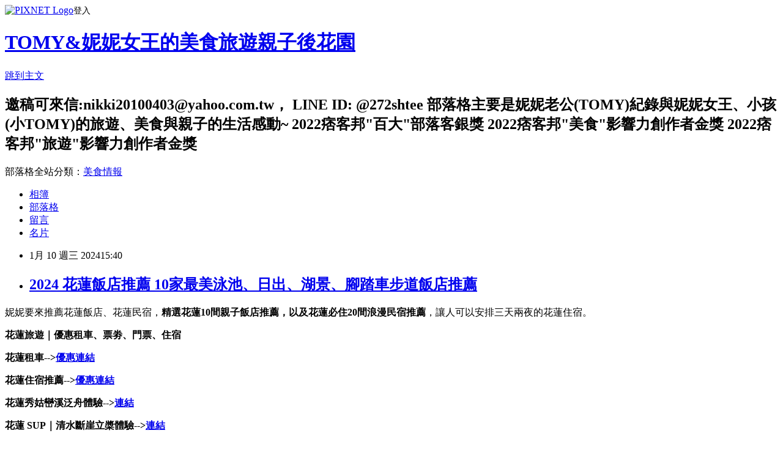

--- FILE ---
content_type: text/html; charset=utf-8
request_url: https://nikki20100403.pixnet.net/blog/posts/9556504589
body_size: 72080
content:
<!DOCTYPE html><html lang="zh-TW"><head><meta charSet="utf-8"/><meta name="viewport" content="width=device-width, initial-scale=1"/><link rel="stylesheet" href="https://static.1px.tw/blog-next/_next/static/chunks/b1e52b495cc0137c.css" data-precedence="next"/><link rel="stylesheet" href="https://static.1px.tw/blog-next/public/fix.css?v=202601280543" type="text/css" data-precedence="medium"/><link rel="stylesheet" href="https://s3.1px.tw/blog/theme/choc/iframe-popup.css?v=202601280543" type="text/css" data-precedence="medium"/><link rel="stylesheet" href="https://s3.1px.tw/blog/theme/choc/plugins.min.css?v=202601280543" type="text/css" data-precedence="medium"/><link rel="stylesheet" href="https://s3.1px.tw/blog/theme/choc/openid-comment.css?v=202601280543" type="text/css" data-precedence="medium"/><link rel="stylesheet" href="https://s3.1px.tw/blog/theme/choc/style.min.css?v=202601280543" type="text/css" data-precedence="medium"/><link rel="stylesheet" href="https://s3.1px.tw/blog/theme/choc/main.min.css?v=202601280543" type="text/css" data-precedence="medium"/><link rel="stylesheet" href="https://pimg.1px.tw/nikki20100403/assets/nikki20100403.css?v=202601280543" type="text/css" data-precedence="medium"/><link rel="stylesheet" href="https://s3.1px.tw/blog/theme/choc/author-info.css?v=202601280543" type="text/css" data-precedence="medium"/><link rel="stylesheet" href="https://s3.1px.tw/blog/theme/choc/idlePop.min.css?v=202601280543" type="text/css" data-precedence="medium"/><link rel="preload" as="script" fetchPriority="low" href="https://static.1px.tw/blog-next/_next/static/chunks/94688e2baa9fea03.js"/><script src="https://static.1px.tw/blog-next/_next/static/chunks/41eaa5427c45ebcc.js" async=""></script><script src="https://static.1px.tw/blog-next/_next/static/chunks/e2c6231760bc85bd.js" async=""></script><script src="https://static.1px.tw/blog-next/_next/static/chunks/94bde6376cf279be.js" async=""></script><script src="https://static.1px.tw/blog-next/_next/static/chunks/426b9d9d938a9eb4.js" async=""></script><script src="https://static.1px.tw/blog-next/_next/static/chunks/turbopack-5021d21b4b170dda.js" async=""></script><script src="https://static.1px.tw/blog-next/_next/static/chunks/ff1a16fafef87110.js" async=""></script><script src="https://static.1px.tw/blog-next/_next/static/chunks/e308b2b9ce476a3e.js" async=""></script><script src="https://static.1px.tw/blog-next/_next/static/chunks/169ce1e25068f8ff.js" async=""></script><script src="https://static.1px.tw/blog-next/_next/static/chunks/d3c6eed28c1dd8e2.js" async=""></script><script src="https://static.1px.tw/blog-next/_next/static/chunks/d4d39cfc2a072218.js" async=""></script><script src="https://static.1px.tw/blog-next/_next/static/chunks/6a5d72c05b9cd4ba.js" async=""></script><script src="https://static.1px.tw/blog-next/_next/static/chunks/8af6103cf1375f47.js" async=""></script><script src="https://static.1px.tw/blog-next/_next/static/chunks/e90cbf588986111c.js" async=""></script><script src="https://static.1px.tw/blog-next/_next/static/chunks/6fc86f1438482192.js" async=""></script><script src="https://static.1px.tw/blog-next/_next/static/chunks/6d1100e43ad18157.js" async=""></script><script src="https://static.1px.tw/blog-next/_next/static/chunks/c2622454eda6e045.js" async=""></script><script src="https://static.1px.tw/blog-next/_next/static/chunks/ed01c75076819ebd.js" async=""></script><script src="https://static.1px.tw/blog-next/_next/static/chunks/a4df8fc19a9a82e6.js" async=""></script><link rel="preload" href="https://pagead2.googlesyndication.com/pagead/js/adsbygoogle.js?client=ca-pub-9252106696695965" as="script" crossorigin=""/><title>2024 花蓮飯店推薦 10家最美泳池、日出、湖景、腳踏車步道飯店推薦</title><meta name="description" content=" 妮妮要來推薦花蓮飯店、花蓮民宿，精選花蓮10間親子飯店推薦，以及花蓮必住20間浪漫民宿推薦，讓人可以安排三天兩夜的花蓮住宿。"/><meta name="author" content="TOMY&amp;妮妮女王的美食旅遊親子後花園"/><meta name="google-adsense-platform-account" content="pub-2647689032095179"/><meta name="google-adsense-account" content="pub-9252106696695965"/><meta name="fb:app_id" content="101730233200171"/><link rel="canonical" href="https://nikki20100403.pixnet.net/blog/posts/9556504589"/><meta property="og:title" content="2024 花蓮飯店推薦 10家最美泳池、日出、湖景、腳踏車步道飯店推薦"/><meta property="og:description" content=" 妮妮要來推薦花蓮飯店、花蓮民宿，精選花蓮10間親子飯店推薦，以及花蓮必住20間浪漫民宿推薦，讓人可以安排三天兩夜的花蓮住宿。"/><meta property="og:url" content="https://nikki20100403.pixnet.net/blog/posts/9556504589"/><meta property="og:image" content="https://pimg.1px.tw/nikki20100403/1657027783-95564484-g.jpg"/><meta property="og:type" content="article"/><meta name="twitter:card" content="summary_large_image"/><meta name="twitter:title" content="2024 花蓮飯店推薦 10家最美泳池、日出、湖景、腳踏車步道飯店推薦"/><meta name="twitter:description" content=" 妮妮要來推薦花蓮飯店、花蓮民宿，精選花蓮10間親子飯店推薦，以及花蓮必住20間浪漫民宿推薦，讓人可以安排三天兩夜的花蓮住宿。"/><meta name="twitter:image" content="https://pimg.1px.tw/nikki20100403/1657027783-95564484-g.jpg"/><link rel="icon" href="/favicon.ico?favicon.a62c60e0.ico" sizes="32x32" type="image/x-icon"/><script src="https://static.1px.tw/blog-next/_next/static/chunks/a6dad97d9634a72d.js" noModule=""></script></head><body><!--$--><!--/$--><!--$?--><template id="B:0"></template><!--/$--><script>requestAnimationFrame(function(){$RT=performance.now()});</script><script src="https://static.1px.tw/blog-next/_next/static/chunks/94688e2baa9fea03.js" id="_R_" async=""></script><div hidden id="S:0"><script id="pixnet-vars">
        window.PIXNET = {
          post_id: "9556504589",
          name: "nikki20100403",
          user_id: 0,
          blog_id: "4415083",
          display_ads: true,
          ad_options: {"chictrip":false}
        };
      </script><script type="text/javascript" src="https://code.jquery.com/jquery-latest.min.js"></script><script id="json-ld-article-script" type="application/ld+json">{"@context":"https:\u002F\u002Fschema.org","@type":"BlogPosting","isAccessibleForFree":true,"mainEntityOfPage":{"@type":"WebPage","@id":"https:\u002F\u002Fnikki20100403.pixnet.net\u002Fblog\u002Fposts\u002F9556504589"},"headline":"2024 花蓮飯店推薦 10家最美泳池、日出、湖景、腳踏車步道飯店推薦","description":"\u003Cimg alt=\"瑞穗天合城堡 (65).JPG\" src=\"https:\u002F\u002Fpic.pimg.tw\u002Fnikki20100403\u002F1657027783-95564484-g.jpg\" title=\"2024 花蓮飯店推薦 10家最美泳池、日出、湖景、腳踏車步\"\u003E\u003Cbr \u002F\u003E 妮妮要來推薦花蓮飯店、花蓮民宿，\u003Cstrong\u003E精選花蓮10間親子飯店推薦，以及花蓮必住20間浪漫民宿推薦\u003C\u002Fstrong\u003E，讓人可以安排三天兩夜的花蓮住宿。\u003Cbr\u003E","articleBody":"    \u003Cp\u003E\u003Cspan style=\"font-size:16px\"\u003E妮妮要來推薦花蓮飯店、花蓮民宿，\u003Cstrong\u003E精選花蓮10間親子飯店推薦，以及花蓮必住20間浪漫民宿推薦\u003C\u002Fstrong\u003E，讓人可以安排三天兩夜的花蓮住宿。\u003C\u002Fspan\u003E\u003C\u002Fp\u003E\n\n\u003Cp\u003E\u003Cimg alt=\"瑞穗天合城堡 (65).JPG\" src=\"https:\u002F\u002Fpimg.1px.tw\u002Fnikki20100403\u002F1657027783-95564484-g.jpg\" title=\"2024 花蓮飯店推薦 10家最美泳池、日出、湖景、腳踏車步\"\u003E\u003C\u002Fp\u003E\n\n\u003Cp style=\"margin: 1em 0px; padding: 0px; border: 0px; font-style: normal; font-variant-ligatures: normal; font-variant-caps: normal; font-variant-numeric: inherit; font-variant-east-asian: inherit; font-weight: 400; font-stretch: inherit; font-size: 1.1rem; line-height: 1.75rem; font-family: &quot;Noto Sans TC&quot;, 微軟正黑體, sans-serif; vertical-align: baseline; color: rgb(52, 52, 52); letter-spacing: 1px; orphans: 2; text-align: start; text-indent: 0px; text-transform: none; white-space: normal; widows: 2; word-spacing: 0px; -webkit-text-stroke-width: 0px; text-decoration-thickness: initial; text-decoration-style: initial; text-decoration-color: initial; background-color: rgb(255, 255, 255);\"\u003E\u003Cstrong style=\"-webkit-text-stroke-width:0px; background-color:rgb(255, 255, 255); border:0px; color:rgb(84, 155, 237); font-family:noto sans tc,微軟正黑體,sans-serif; font-size:20px; font-stretch:inherit; font-style:normal; font-variant-caps:normal; font-variant-east-asian:inherit; font-variant-ligatures:normal; font-variant-numeric:inherit; font-weight:700; letter-spacing:1px; line-height:inherit; margin:0px; orphans:2; padding:0px; text-align:start; text-decoration-color:initial; text-decoration-style:initial; text-decoration-thickness:initial; text-indent:0px; text-transform:none; vertical-align:baseline; white-space:normal; widows:2; word-spacing:0px\"\u003E\u003Cspan style=\"border:0px; font-family:trebuchet ms,helvetica,sans-serif; font-size:inherit; font-stretch:inherit; font-style:inherit; font-variant:inherit; font-weight:inherit; line-height:inherit; margin:0px; padding:0px; vertical-align:baseline\"\u003E花蓮旅遊｜優惠租車、票劵、門票、住宿\u003C\u002Fspan\u003E\u003C\u002Fstrong\u003E\u003C\u002Fp\u003E\n\n\u003Cp style=\"margin: 1em 0px; padding: 0px; border: 0px; font-style: normal; font-variant-ligatures: normal; font-variant-caps: normal; font-variant-numeric: inherit; font-variant-east-asian: inherit; font-weight: 400; font-stretch: inherit; font-size: 1.1rem; line-height: 1.75rem; font-family: &quot;Noto Sans TC&quot;, 微軟正黑體, sans-serif; vertical-align: baseline; color: rgb(52, 52, 52); letter-spacing: 1px; orphans: 2; text-align: start; text-indent: 0px; text-transform: none; white-space: normal; widows: 2; word-spacing: 0px; -webkit-text-stroke-width: 0px; text-decoration-thickness: initial; text-decoration-style: initial; text-decoration-color: initial; background-color: rgb(255, 255, 255);\"\u003E\u003Cstrong style=\"border:0px; font-family:inherit; font-size:inherit; font-stretch:inherit; font-style:inherit; font-variant:inherit; font-weight:700; line-height:inherit; margin:0px; padding:0px; vertical-align:baseline\"\u003E\u003Cspan style=\"border:0px; font-family:trebuchet ms,helvetica,sans-serif; font-size:inherit; font-stretch:inherit; font-style:inherit; font-variant:inherit; font-weight:inherit; line-height:inherit; margin:0px; padding:0px; vertical-align:baseline\"\u003E\u003Cspan style=\"border:0px; font-family:inherit; font-size:16px; font-stretch:inherit; font-style:inherit; font-variant:inherit; font-weight:inherit; line-height:inherit; margin:0px; padding:0px; vertical-align:baseline\"\u003E\u003Cspan style=\"border:0px; color:rgb(33, 126, 153); font:inherit; margin:0px; padding:0px; vertical-align:baseline\"\u003E花蓮租車--&gt;\u003C\u002Fspan\u003E\u003Ca href=\"https:\u002F\u002Fwww.klook.com\u002Fzh-TW\u002Fcar-rentals\u002Fcity\u002F20-Hualien-car-rentals?aid=123\" style=\"margin: 0px; padding: 0px; border: 0px; font: inherit; vertical-align: baseline; color: var(--primary-color); text-decoration: underline;\" target=\"_blank\"\u003E\u003Cspan style=\"border:0px; color:rgb(33, 126, 153); font:inherit; margin:0px; padding:0px; vertical-align:baseline\"\u003E優惠\u003C\u002Fspan\u003E\u003C\u002Fa\u003E\u003Ca href=\"https:\u002F\u002Fwww.klook.com\u002Fzh-TW\u002Factivity\u002F422-farglory-ocean-park-hualien\u002F?aid=1329\" style=\"margin: 0px; padding: 0px; border: 0px; font: inherit; vertical-align: baseline; color: var(--primary-color); text-decoration: underline;\" target=\"_blank\"\u003E\u003Cspan style=\"border:0px; color:rgb(33, 126, 153); font:inherit; margin:0px; padding:0px; vertical-align:baseline\"\u003E連結\u003C\u002Fspan\u003E\u003C\u002Fa\u003E\u003C\u002Fspan\u003E\u003C\u002Fspan\u003E\u003C\u002Fstrong\u003E\u003C\u002Fp\u003E\n\n\u003Cp style=\"margin: 1em 0px; padding: 0px; border: 0px; font-style: normal; font-variant-ligatures: normal; font-variant-caps: normal; font-variant-numeric: inherit; font-variant-east-asian: inherit; font-weight: 400; font-stretch: inherit; font-size: 1.1rem; line-height: 1.75rem; font-family: &quot;Noto Sans TC&quot;, 微軟正黑體, sans-serif; vertical-align: baseline; color: rgb(52, 52, 52); letter-spacing: 1px; orphans: 2; text-align: start; text-indent: 0px; text-transform: none; white-space: normal; widows: 2; word-spacing: 0px; -webkit-text-stroke-width: 0px; text-decoration-thickness: initial; text-decoration-style: initial; text-decoration-color: initial; background-color: rgb(255, 255, 255);\"\u003E\u003Cstrong style=\"border:0px; font-family:inherit; font-size:inherit; font-stretch:inherit; font-style:inherit; font-variant:inherit; font-weight:700; line-height:inherit; margin:0px; padding:0px; vertical-align:baseline\"\u003E\u003Cspan style=\"border:0px; font-family:trebuchet ms,helvetica,sans-serif; font-size:inherit; font-stretch:inherit; font-style:inherit; font-variant:inherit; font-weight:inherit; line-height:inherit; margin:0px; padding:0px; vertical-align:baseline\"\u003E\u003Cspan style=\"border:0px; font-family:inherit; font-size:16px; font-stretch:inherit; font-style:inherit; font-variant:inherit; font-weight:inherit; line-height:inherit; margin:0px; padding:0px; vertical-align:baseline\"\u003E\u003Cspan style=\"border:0px; color:rgb(33, 126, 153); font:inherit; margin:0px; padding:0px; vertical-align:baseline\"\u003E花蓮住宿推薦--&gt;\u003C\u002Fspan\u003E\u003Ca href=\"https:\u002F\u002Fwww.agoda.com\u002Fpartners\u002Fpartnersearch.aspx?pcs=1&amp;cid=1888187&amp;city=23127\" style=\"margin: 0px; padding: 0px; border: 0px; font: inherit; vertical-align: baseline; color: var(--primary-color); text-decoration: underline;\" target=\"_blank\"\u003E\u003Cspan style=\"border:0px; color:rgb(33, 126, 153); font:inherit; margin:0px; padding:0px; vertical-align:baseline\"\u003E優惠\u003C\u002Fspan\u003E\u003C\u002Fa\u003E\u003Ca href=\"https:\u002F\u002Fwww.agoda.com\u002Fpartners\u002Fpartnersearch.aspx?pcs=1&amp;cid=1888187&amp;city=23127\" style=\"margin: 0px; padding: 0px; border: 0px; font: inherit; vertical-align: baseline; color: var(--primary-color); text-decoration: underline;\" target=\"_blank\"\u003E\u003Cspan style=\"border:0px; color:rgb(33, 126, 153); font:inherit; margin:0px; padding:0px; vertical-align:baseline\"\u003E連結\u003C\u002Fspan\u003E\u003C\u002Fa\u003E\u003C\u002Fspan\u003E\u003C\u002Fspan\u003E\u003C\u002Fstrong\u003E\u003C\u002Fp\u003E\n\n\u003Cp style=\"margin: 1em 0px; padding: 0px; border: 0px; font-style: normal; font-variant-ligatures: normal; font-variant-caps: normal; font-variant-numeric: inherit; font-variant-east-asian: inherit; font-weight: 400; font-stretch: inherit; font-size: 1.1rem; line-height: 1.75rem; font-family: &quot;Noto Sans TC&quot;, 微軟正黑體, sans-serif; vertical-align: baseline; color: rgb(52, 52, 52); letter-spacing: 1px; orphans: 2; text-align: start; text-indent: 0px; text-transform: none; white-space: normal; widows: 2; word-spacing: 0px; -webkit-text-stroke-width: 0px; text-decoration-thickness: initial; text-decoration-style: initial; text-decoration-color: initial; background-color: rgb(255, 255, 255);\"\u003E\u003Cstrong style=\"border:0px; font-family:inherit; font-size:inherit; font-stretch:inherit; font-style:inherit; font-variant:inherit; font-weight:700; line-height:inherit; margin:0px; padding:0px; vertical-align:baseline\"\u003E\u003Cspan style=\"border:0px; font-family:trebuchet ms,helvetica,sans-serif; font-size:inherit; font-stretch:inherit; font-style:inherit; font-variant:inherit; font-weight:inherit; line-height:inherit; margin:0px; padding:0px; vertical-align:baseline\"\u003E\u003Cspan style=\"border:0px; font-family:inherit; font-size:16px; font-stretch:inherit; font-style:inherit; font-variant:inherit; font-weight:inherit; line-height:inherit; margin:0px; padding:0px; vertical-align:baseline\"\u003E\u003Cspan style=\"border:0px; color:rgb(33, 126, 153); font:inherit; margin:0px; padding:0px; vertical-align:baseline\"\u003E花蓮秀姑巒溪泛舟體驗--&gt;\u003C\u002Fspan\u003E\u003Ca href=\"https:\u002F\u002Faffiliate.klook.com\u002Fredirect?aid=1329&amp;aff_adid=603097&amp;k_site=https%3A%2F%2Fwww.klook.com%2Fzh-TW%2Factivity%2F696\" style=\"margin: 0px; padding: 0px; border: 0px; font: inherit; vertical-align: baseline; color: var(--primary-color); text-decoration: underline;\" target=\"_blank\"\u003E\u003Cspan style=\"border:0px; color:rgb(33, 126, 153); font:inherit; margin:0px; padding:0px; vertical-align:baseline\"\u003E連結\u003C\u002Fspan\u003E\u003C\u002Fa\u003E\u003C\u002Fspan\u003E\u003C\u002Fspan\u003E\u003C\u002Fstrong\u003E\u003C\u002Fp\u003E\n\n\u003Cp style=\"margin: 1em 0px; padding: 0px; border: 0px; font-style: normal; font-variant-ligatures: normal; font-variant-caps: normal; font-variant-numeric: inherit; font-variant-east-asian: inherit; font-weight: 400; font-stretch: inherit; font-size: 1.1rem; line-height: 1.75rem; font-family: &quot;Noto Sans TC&quot;, 微軟正黑體, sans-serif; vertical-align: baseline; color: rgb(52, 52, 52); letter-spacing: 1px; orphans: 2; text-align: start; text-indent: 0px; text-transform: none; white-space: normal; widows: 2; word-spacing: 0px; -webkit-text-stroke-width: 0px; text-decoration-thickness: initial; text-decoration-style: initial; text-decoration-color: initial; background-color: rgb(255, 255, 255);\"\u003E\u003Cstrong style=\"border:0px; font-family:inherit; font-size:inherit; font-stretch:inherit; font-style:inherit; font-variant:inherit; font-weight:700; line-height:inherit; margin:0px; padding:0px; vertical-align:baseline\"\u003E\u003Cspan style=\"border:0px; font-family:trebuchet ms,helvetica,sans-serif; font-size:inherit; font-stretch:inherit; font-style:inherit; font-variant:inherit; font-weight:inherit; line-height:inherit; margin:0px; padding:0px; vertical-align:baseline\"\u003E\u003Cspan style=\"border:0px; font-family:inherit; font-size:16px; font-stretch:inherit; font-style:inherit; font-variant:inherit; font-weight:inherit; line-height:inherit; margin:0px; padding:0px; vertical-align:baseline\"\u003E\u003Cspan style=\"border:0px; color:rgb(33, 126, 153); font:inherit; margin:0px; padding:0px; vertical-align:baseline\"\u003E花蓮 SUP｜清水斷崖立槳體驗--&gt;\u003C\u002Fspan\u003E\u003Ca href=\"https:\u002F\u002Faffiliate.klook.com\u002Fredirect?aid=1329&amp;aff_adid=603100&amp;k_site=https%3A%2F%2Fwww.klook.com%2Fzh-TW%2Factivity%2F21079\" style=\"margin: 0px; padding: 0px; border: 0px; font: inherit; vertical-align: baseline; color: var(--primary-color); text-decoration: underline;\" target=\"_blank\"\u003E\u003Cspan style=\"border:0px; color:rgb(33, 126, 153); font:inherit; margin:0px; padding:0px; vertical-align:baseline\"\u003E連結\u003C\u002Fspan\u003E\u003C\u002Fa\u003E\u003C\u002Fspan\u003E\u003C\u002Fspan\u003E\u003C\u002Fstrong\u003E\u003C\u002Fp\u003E\n\n\u003Cp style=\"margin: 1em 0px; padding: 0px; border: 0px; font-style: normal; font-variant-ligatures: normal; font-variant-caps: normal; font-variant-numeric: inherit; font-variant-east-asian: inherit; font-weight: 400; font-stretch: inherit; font-size: 1.1rem; line-height: 1.75rem; font-family: &quot;Noto Sans TC&quot;, 微軟正黑體, sans-serif; vertical-align: baseline; color: rgb(52, 52, 52); letter-spacing: 1px; orphans: 2; text-align: start; text-indent: 0px; text-transform: none; white-space: normal; widows: 2; word-spacing: 0px; -webkit-text-stroke-width: 0px; text-decoration-thickness: initial; text-decoration-style: initial; text-decoration-color: initial; background-color: rgb(255, 255, 255);\"\u003E\u003Cstrong style=\"border:0px; font-family:inherit; font-size:inherit; font-stretch:inherit; font-style:inherit; font-variant:inherit; font-weight:700; line-height:inherit; margin:0px; padding:0px; vertical-align:baseline\"\u003E\u003Cspan style=\"border:0px; font-family:trebuchet ms,helvetica,sans-serif; font-size:inherit; font-stretch:inherit; font-style:inherit; font-variant:inherit; font-weight:inherit; line-height:inherit; margin:0px; padding:0px; vertical-align:baseline\"\u003E\u003Cspan style=\"border:0px; font-family:inherit; font-size:16px; font-stretch:inherit; font-style:inherit; font-variant:inherit; font-weight:inherit; line-height:inherit; margin:0px; padding:0px; vertical-align:baseline\"\u003E\u003Cspan style=\"border:0px; color:rgb(33, 126, 153); font:inherit; margin:0px; padding:0px; vertical-align:baseline\"\u003E花蓮｜立川漁場｜摸蜆體驗--&gt;\u003C\u002Fspan\u003E\u003Ca href=\"https:\u002F\u002Faffiliate.klook.com\u002Fredirect?aid=1329&amp;aff_adid=603101&amp;k_site=https%3A%2F%2Fwww.klook.com%2Fzh-TW%2Factivity%2F33107\" style=\"margin: 0px; padding: 0px; border: 0px; font: inherit; vertical-align: baseline; color: var(--primary-color); text-decoration: underline;\" target=\"_blank\"\u003E\u003Cspan style=\"border:0px; color:rgb(33, 126, 153); font:inherit; margin:0px; padding:0px; vertical-align:baseline\"\u003E連結\u003C\u002Fspan\u003E\u003C\u002Fa\u003E\u003C\u002Fspan\u003E\u003C\u002Fspan\u003E\u003C\u002Fstrong\u003E\u003C\u002Fp\u003E\n\n\u003Cp style=\"margin: 1em 0px; padding: 0px; border: 0px; font-style: normal; font-variant-ligatures: normal; font-variant-caps: normal; font-variant-numeric: inherit; font-variant-east-asian: inherit; font-weight: 400; font-stretch: inherit; font-size: 1.1rem; line-height: 1.75rem; font-family: &quot;Noto Sans TC&quot;, 微軟正黑體, sans-serif; vertical-align: baseline; color: rgb(52, 52, 52); letter-spacing: 1px; orphans: 2; text-align: start; text-indent: 0px; text-transform: none; white-space: normal; widows: 2; word-spacing: 0px; -webkit-text-stroke-width: 0px; text-decoration-thickness: initial; text-decoration-style: initial; text-decoration-color: initial; background-color: rgb(255, 255, 255);\"\u003E\u003Cstrong style=\"border:0px; font-family:inherit; font-size:inherit; font-stretch:inherit; font-style:inherit; font-variant:inherit; font-weight:700; line-height:inherit; margin:0px; padding:0px; vertical-align:baseline\"\u003E\u003Cspan style=\"border:0px; font-family:trebuchet ms,helvetica,sans-serif; font-size:inherit; font-stretch:inherit; font-style:inherit; font-variant:inherit; font-weight:inherit; line-height:inherit; margin:0px; padding:0px; vertical-align:baseline\"\u003E\u003Cspan style=\"border:0px; font-family:inherit; font-size:16px; font-stretch:inherit; font-style:inherit; font-variant:inherit; font-weight:inherit; line-height:inherit; margin:0px; padding:0px; vertical-align:baseline\"\u003E\u003Cspan style=\"border:0px; color:rgb(33, 126, 153); font:inherit; margin:0px; padding:0px; vertical-align:baseline\"\u003E花蓮溯溪｜秘境溯溪體驗--&gt;\u003C\u002Fspan\u003E\u003Ca href=\"https:\u002F\u002Faffiliate.klook.com\u002Fredirect?aid=1329&amp;aff_adid=603098&amp;k_site=https%3A%2F%2Fwww.klook.com%2Fzh-TW%2Factivity%2F20163\" style=\"margin: 0px; padding: 0px; border: 0px; font: inherit; vertical-align: baseline; color: var(--primary-color); text-decoration: underline;\" target=\"_blank\"\u003E\u003Cspan style=\"border:0px; color:rgb(33, 126, 153); font:inherit; margin:0px; padding:0px; vertical-align:baseline\"\u003E連結\u003C\u002Fspan\u003E\u003C\u002Fa\u003E\u003C\u002Fspan\u003E\u003C\u002Fspan\u003E\u003C\u002Fstrong\u003E\u003C\u002Fp\u003E\n\n\u003Cp style=\"margin: 1em 0px; padding: 0px; border: 0px; font-style: normal; font-variant-ligatures: normal; font-variant-caps: normal; font-variant-numeric: inherit; font-variant-east-asian: inherit; font-weight: 400; font-stretch: inherit; font-size: 1.1rem; line-height: 1.75rem; font-family: &quot;Noto Sans TC&quot;, 微軟正黑體, sans-serif; vertical-align: baseline; color: rgb(52, 52, 52); letter-spacing: 1px; orphans: 2; text-align: start; text-indent: 0px; text-transform: none; white-space: normal; widows: 2; word-spacing: 0px; -webkit-text-stroke-width: 0px; text-decoration-thickness: initial; text-decoration-style: initial; text-decoration-color: initial; background-color: rgb(255, 255, 255);\"\u003E\u003Cstrong style=\"border:0px; font-family:inherit; font-size:inherit; font-stretch:inherit; font-style:inherit; font-variant:inherit; font-weight:700; line-height:inherit; margin:0px; padding:0px; vertical-align:baseline\"\u003E\u003Cspan style=\"border:0px; font-family:trebuchet ms,helvetica,sans-serif; font-size:inherit; font-stretch:inherit; font-style:inherit; font-variant:inherit; font-weight:inherit; line-height:inherit; margin:0px; padding:0px; vertical-align:baseline\"\u003E\u003Cspan style=\"border:0px; font-family:inherit; font-size:16px; font-stretch:inherit; font-style:inherit; font-variant:inherit; font-weight:inherit; line-height:inherit; margin:0px; padding:0px; vertical-align:baseline\"\u003E\u003Cspan style=\"border:0px; color:rgb(33, 126, 153); font:inherit; margin:0px; padding:0px; vertical-align:baseline\"\u003E包車遊覽｜花蓮半日・一日遊：太魯閣國家公園＆清水斷崖＆七星潭＆長春祠--&gt;\u003C\u002Fspan\u003E\u003Ca href=\"https:\u002F\u002Faffiliate.klook.com\u002Fredirect?aid=1329&amp;aff_adid=603099&amp;k_site=https%3A%2F%2Fwww.klook.com%2Fzh-TW%2Factivity%2F434\" style=\"margin: 0px; padding: 0px; border: 0px; font: inherit; vertical-align: baseline; color: var(--primary-color); text-decoration: underline;\" target=\"_blank\"\u003E\u003Cspan style=\"border:0px; color:rgb(33, 126, 153); font:inherit; margin:0px; padding:0px; vertical-align:baseline\"\u003E連結\u003C\u002Fspan\u003E\u003C\u002Fa\u003E\u003C\u002Fspan\u003E\u003C\u002Fspan\u003E\u003C\u002Fstrong\u003E\u003C\u002Fp\u003E\n\n\u003Cp style=\"margin: 1em 0px; padding: 0px; border: 0px; font-style: normal; font-variant-ligatures: normal; font-variant-caps: normal; font-variant-numeric: inherit; font-variant-east-asian: inherit; font-weight: 400; font-stretch: inherit; font-size: 1.1rem; line-height: 1.75rem; font-family: &quot;Noto Sans TC&quot;, 微軟正黑體, sans-serif; vertical-align: baseline; color: rgb(52, 52, 52); letter-spacing: 1px; orphans: 2; text-align: start; text-indent: 0px; text-transform: none; white-space: normal; widows: 2; word-spacing: 0px; -webkit-text-stroke-width: 0px; text-decoration-thickness: initial; text-decoration-style: initial; text-decoration-color: initial; background-color: rgb(255, 255, 255);\"\u003E\u003Cstrong style=\"border:0px; font-family:inherit; font-size:inherit; font-stretch:inherit; font-style:inherit; font-variant:inherit; font-weight:700; line-height:inherit; margin:0px; padding:0px; vertical-align:baseline\"\u003E\u003Cspan style=\"border:0px; font-family:trebuchet ms,helvetica,sans-serif; font-size:inherit; font-stretch:inherit; font-style:inherit; font-variant:inherit; font-weight:inherit; line-height:inherit; margin:0px; padding:0px; vertical-align:baseline\"\u003E\u003Cspan style=\"border:0px; font-family:inherit; font-size:16px; font-stretch:inherit; font-style:inherit; font-variant:inherit; font-weight:inherit; line-height:inherit; margin:0px; padding:0px; vertical-align:baseline\"\u003E\u003Cspan style=\"border:0px; color:rgb(33, 126, 153); font:inherit; margin:0px; padding:0px; vertical-align:baseline\"\u003E花蓮｜太魯閣景觀步道一日遊｜砂卡噹．燕子口步道．七星潭｜花蓮市區接送--&gt;\u003C\u002Fspan\u003E\u003Ca href=\"https:\u002F\u002Faffiliate.klook.com\u002Fredirect?aid=1329&amp;aff_adid=603098&amp;k_site=https%3A%2F%2Fwww.klook.com%2Fzh-TW%2Factivity%2F419\" style=\"margin: 0px; padding: 0px; border: 0px; font: inherit; vertical-align: baseline; color: var(--primary-color); text-decoration: underline;\" target=\"_blank\"\u003E\u003Cspan style=\"border:0px; color:rgb(33, 126, 153); font:inherit; margin:0px; padding:0px; vertical-align:baseline\"\u003E連結\u003C\u002Fspan\u003E\u003C\u002Fa\u003E\u003C\u002Fspan\u003E\u003C\u002Fspan\u003E\u003C\u002Fstrong\u003E\u003C\u002Fp\u003E\n\n\u003Cp style=\"margin: 1em 0px; padding: 0px; border: 0px; font-style: normal; font-variant-ligatures: normal; font-variant-caps: normal; font-variant-numeric: inherit; font-variant-east-asian: inherit; font-weight: 400; font-stretch: inherit; font-size: 1.1rem; line-height: 1.75rem; font-family: &quot;Noto Sans TC&quot;, 微軟正黑體, sans-serif; vertical-align: baseline; color: rgb(52, 52, 52); letter-spacing: 1px; orphans: 2; text-align: start; text-indent: 0px; text-transform: none; white-space: normal; widows: 2; word-spacing: 0px; -webkit-text-stroke-width: 0px; text-decoration-thickness: initial; text-decoration-style: initial; text-decoration-color: initial; background-color: rgb(255, 255, 255);\"\u003E\u003Cstrong style=\"border:0px; font-family:inherit; font-size:inherit; font-stretch:inherit; font-style:inherit; font-variant:inherit; font-weight:700; line-height:inherit; margin:0px; padding:0px; vertical-align:baseline\"\u003E\u003Cspan style=\"border:0px; font-family:trebuchet ms,helvetica,sans-serif; font-size:inherit; font-stretch:inherit; font-style:inherit; font-variant:inherit; font-weight:inherit; line-height:inherit; margin:0px; padding:0px; vertical-align:baseline\"\u003E\u003Cspan style=\"border:0px; font-family:inherit; font-size:16px; font-stretch:inherit; font-style:inherit; font-variant:inherit; font-weight:inherit; line-height:inherit; margin:0px; padding:0px; vertical-align:baseline\"\u003E\u003Cspan style=\"border:0px; color:rgb(33, 126, 153); font:inherit; margin:0px; padding:0px; vertical-align:baseline\"\u003E84折起｜花蓮｜遠雄海洋公園｜門票（即買即用）--&gt;\u003C\u002Fspan\u003E\u003Ca href=\"https:\u002F\u002Fwww.klook.com\u002Fzh-TW\u002Factivity\u002F422-farglory-ocean-park-hualien\u002F?aid=1329\" style=\"margin: 0px; padding: 0px; border: 0px; font: inherit; vertical-align: baseline; color: var(--primary-color); text-decoration: underline;\" target=\"_blank\"\u003E\u003Cspan style=\"border:0px; color:rgb(33, 126, 153); font:inherit; margin:0px; padding:0px; vertical-align:baseline\"\u003E連結\u003C\u002Fspan\u003E\u003C\u002Fa\u003E\u003C\u002Fspan\u003E\u003C\u002Fspan\u003E\u003C\u002Fstrong\u003E\u003C\u002Fp\u003E\n\n\u003Cp style=\"margin: 1em 0px; padding: 0px; border: 0px; font-style: normal; font-variant-ligatures: normal; font-variant-caps: normal; font-variant-numeric: inherit; font-variant-east-asian: inherit; font-weight: 400; font-stretch: inherit; font-size: 1.1rem; line-height: 1.75rem; font-family: &quot;Noto Sans TC&quot;, 微軟正黑體, sans-serif; vertical-align: baseline; color: rgb(52, 52, 52); letter-spacing: 1px; orphans: 2; text-align: start; text-indent: 0px; text-transform: none; white-space: normal; widows: 2; word-spacing: 0px; -webkit-text-stroke-width: 0px; background-color: rgb(255, 255, 255); text-decoration-thickness: initial; text-decoration-style: initial; text-decoration-color: initial;\"\u003E\u003Cspan style=\"border:0px; font-family:inherit; font-size:20px; font-stretch:inherit; font-style:inherit; font-variant:inherit; font-weight:inherit; line-height:inherit; margin:0px; padding:0px; vertical-align:baseline\"\u003E\u003Cspan style=\"border:0px; color:rgb(84, 155, 237); font:inherit; margin:0px; padding:0px; vertical-align:baseline\"\u003E\u003Cstrong style=\"border:0px; font-family:inherit; font-size:inherit; font-stretch:inherit; font-style:inherit; font-variant:inherit; font-weight:700; line-height:inherit; margin:0px; padding:0px; vertical-align:baseline\"\u003E\u003Cspan style=\"border:0px; font-family:trebuchet ms,helvetica,sans-serif; font-size:inherit; font-stretch:inherit; font-style:inherit; font-variant:inherit; font-weight:inherit; line-height:inherit; margin:0px; padding:0px; vertical-align:baseline\"\u003E福容大飯店 花蓮 全新可樂果主題房 三代同堂家庭套房 峇厘島風格浴缸看絕美日出\u003C\u002Fspan\u003E\u003C\u002Fstrong\u003E\u003C\u002Fspan\u003E\u003C\u002Fspan\u003E\u003C\u002Fp\u003E\n\n\u003Cp style=\"margin: 1em 0px; padding: 0px; border: 0px; font-style: normal; font-variant-ligatures: normal; font-variant-caps: normal; font-variant-numeric: inherit; font-variant-east-asian: inherit; font-weight: 400; font-stretch: inherit; font-size: 1.1rem; line-height: 1.75rem; font-family: &quot;Noto Sans TC&quot;, 微軟正黑體, sans-serif; vertical-align: baseline; color: rgb(52, 52, 52); letter-spacing: 1px; orphans: 2; text-align: start; text-indent: 0px; text-transform: none; white-space: normal; widows: 2; word-spacing: 0px; -webkit-text-stroke-width: 0px; background-color: rgb(255, 255, 255); text-decoration-thickness: initial; text-decoration-style: initial; text-decoration-color: initial;\"\u003E\u003Ca href=\"https:\u002F\u002Fnikki20100403.pixnet.net\u002Fblog\u002Fpost\u002F574582956\" target=\"_blank\"\u003E\u003Cspan style=\"border:0px; font-family:inherit; font-size:20px; font-stretch:inherit; font-style:inherit; font-variant:inherit; font-weight:inherit; line-height:inherit; margin:0px; padding:0px; vertical-align:baseline\"\u003E\u003Cspan style=\"border:0px; color:rgb(84, 155, 237); font:inherit; margin:0px; padding:0px; vertical-align:baseline\"\u003E\u003Cstrong style=\"border:0px; font-family:inherit; font-size:inherit; font-stretch:inherit; font-style:inherit; font-variant:inherit; font-weight:700; line-height:inherit; margin:0px; padding:0px; vertical-align:baseline\"\u003E\u003Cspan style=\"border:0px; font-family:trebuchet ms,helvetica,sans-serif; font-size:inherit; font-stretch:inherit; font-style:inherit; font-variant:inherit; font-weight:inherit; line-height:inherit; margin:0px; padding:0px; vertical-align:baseline\"\u003Ehttps:\u002F\u002Fnikki20100403.pixnet.net\u002Fblog\u002Fpost\u002F574582956\u003C\u002Fspan\u003E\u003C\u002Fstrong\u003E\u003C\u002Fspan\u003E\u003C\u002Fspan\u003E\u003C\u002Fa\u003E\u003C\u002Fp\u003E\n\n\u003Cdiv style=\"margin: 0px; padding: 0px; border: 0px; font-style: normal; font-variant-ligatures: normal; font-variant-caps: normal; font-variant-numeric: inherit; font-variant-east-asian: inherit; font-variant-alternates: inherit; font-variant-position: inherit; font-weight: 400; font-stretch: inherit; font-size: 16px; line-height: inherit; font-family: &quot;Noto Sans TC&quot;, 微軟正黑體, sans-serif; font-optical-sizing: inherit; font-kerning: inherit; font-feature-settings: inherit; font-variation-settings: inherit; vertical-align: baseline; color: rgb(40, 40, 40); letter-spacing: 1px; orphans: 2; text-align: start; text-indent: 0px; text-transform: none; widows: 2; word-spacing: 0px; -webkit-text-stroke-width: 0px; white-space: normal; background-color: rgb(255, 255, 255); text-decoration-thickness: initial; text-decoration-style: initial; text-decoration-color: initial;\"\u003E\n\u003Cp style=\"margin: 1em 0px; padding: 0px; border: 0px; font-style: inherit; font-variant: inherit; font-weight: inherit; font-stretch: inherit; font-size: 1.1rem; line-height: 1.75rem; font-family: inherit; font-optical-sizing: inherit; font-kerning: inherit; font-feature-settings: inherit; font-variation-settings: inherit; vertical-align: baseline; color: rgb(52, 52, 52);\"\u003E\u003Cstrong style=\"border:0px; font-family:inherit; font-feature-settings:inherit; font-kerning:inherit; font-optical-sizing:inherit; font-size:inherit; font-stretch:inherit; font-style:inherit; font-variant:inherit; font-variation-settings:inherit; font-weight:700; line-height:inherit; margin:0px; padding:0px; vertical-align:baseline\"\u003ETOMY為推薦花蓮市區最美的日出和泳池飯店-福容大飯店 花蓮。\u003C\u002Fstrong\u003E\u003C\u002Fp\u003E\n\n\u003Cp style=\"margin: 1em 0px; padding: 0px; border: 0px; font-style: inherit; font-variant: inherit; font-weight: inherit; font-stretch: inherit; font-size: 1.1rem; line-height: 1.75rem; font-family: inherit; font-optical-sizing: inherit; font-kerning: inherit; font-feature-settings: inherit; font-variation-settings: inherit; vertical-align: baseline; color: rgb(52, 52, 52);\"\u003E花蓮福容位於花蓮市區，\u003Cstrong style=\"border:0px; font-family:inherit; font-feature-settings:inherit; font-kerning:inherit; font-optical-sizing:inherit; font-size:inherit; font-stretch:inherit; font-style:inherit; font-variant:inherit; font-variation-settings:inherit; font-weight:700; line-height:inherit; margin:0px; padding:0px; vertical-align:baseline\"\u003E緊鄰七星潭、花蓮港等知名景點，2023全新推出令人驚豔的可樂果主題房，主打三代同堂的家庭套房(可八人入住)，有峇厘島風格的浴缸可盡情欣賞絕美的日出，更贈送可樂果Ｘ花蓮福容聯名包、懷舊童玩的美好回憶，穿上旗袍感受60-70年代的復古氛圍，一同展開可樂果全口味的尋寶之旅\u003C\u002Fstrong\u003E。\u003C\u002Fp\u003E\n\n\u003Cp style=\"margin: 1em 0px; padding: 0px; border: 0px; font-style: inherit; font-variant: inherit; font-weight: inherit; font-stretch: inherit; font-size: 1.1rem; line-height: 1.75rem; font-family: inherit; font-optical-sizing: inherit; font-kerning: inherit; font-feature-settings: inherit; font-variation-settings: inherit; vertical-align: baseline; color: rgb(52, 52, 52);\"\u003E飯店設施一應俱全，以極具特色的海景游泳池與水療池，有花蓮最強泳池飯店之稱，盡情沉浸在無敵美景之中。此外多功能休閒中心配備多台switch暢玩，為假期增添更多樂趣。\u003Cstrong style=\"border:0px; font-family:inherit; font-feature-settings:inherit; font-kerning:inherit; font-optical-sizing:inherit; font-size:inherit; font-stretch:inherit; font-style:inherit; font-variant:inherit; font-variation-settings:inherit; font-weight:700; line-height:inherit; margin:0px; padding:0px; vertical-align:baseline\"\u003E晚餐可以品嚐到經典台菜系列，早晨則有新鮮美味的魚皮湯與周家包子\u003C\u002Fstrong\u003E，建議在福容大飯店度過至少三天兩夜，騎上腳踏車或共享機車，盡情品味花蓮市區的美食與美景。\u003C\u002Fp\u003E\n\u003C\u002Fdiv\u003E\n\n\u003Cdiv class=\"pix_toc\" style=\"margin: 0px; padding: 0px; border: 0px; font-style: normal; font-variant-ligatures: normal; font-variant-caps: normal; font-variant-numeric: inherit; font-variant-east-asian: inherit; font-variant-alternates: inherit; font-variant-position: inherit; font-weight: 400; font-stretch: inherit; font-size: 16px; line-height: inherit; font-family: &quot;Noto Sans TC&quot;, 微軟正黑體, sans-serif; font-optical-sizing: inherit; font-kerning: inherit; font-feature-settings: inherit; font-variation-settings: inherit; vertical-align: baseline; color: rgb(40, 40, 40); letter-spacing: 1px; orphans: 2; text-align: start; text-indent: 0px; text-transform: none; widows: 2; word-spacing: 0px; -webkit-text-stroke-width: 0px; white-space: normal; background-color: rgb(255, 255, 255); text-decoration-thickness: initial; text-decoration-style: initial; text-decoration-color: initial;\"\u003E\n\u003Cp style=\"margin: 1em 0px; padding: 0px; border: 0px; font-style: inherit; font-variant: inherit; font-weight: inherit; font-stretch: inherit; font-size: 1.1rem; line-height: 1.75rem; font-family: inherit; font-optical-sizing: inherit; font-kerning: inherit; font-feature-settings: inherit; font-variation-settings: inherit; vertical-align: baseline; color: rgb(52, 52, 52);\"\u003E\u003Cimg alt=\"福容大飯店花蓮設施 (69).jpg\" loading=\"lazy\" src=\"https:\u002F\u002Fpimg.1px.tw\u002Fnikki20100403\u002F1696391892-857222217-g.jpg\" style=\"margin: 10px 0px; padding: 0px; border: 0px; font: inherit; vertical-align: baseline; max-width: 100%; height: auto;\" title=\"福容大飯店花蓮設施 (69).jpg\"\u003E\u003C\u002Fp\u003E\n\u003C\u002Fdiv\u003E\n\n\u003Cp style=\"margin: 1em 0px; padding: 0px; border: 0px; font-style: normal; font-variant-ligatures: normal; font-variant-caps: normal; font-variant-numeric: inherit; font-variant-east-asian: inherit; font-weight: 400; font-stretch: inherit; font-size: 1.1rem; line-height: 1.75rem; font-family: &quot;Noto Sans TC&quot;, 微軟正黑體, sans-serif; vertical-align: baseline; color: rgb(52, 52, 52); letter-spacing: 1px; orphans: 2; text-align: start; text-indent: 0px; text-transform: none; white-space: normal; widows: 2; word-spacing: 0px; -webkit-text-stroke-width: 0px; background-color: rgb(255, 255, 255); text-decoration-thickness: initial; text-decoration-style: initial; text-decoration-color: initial;\"\u003E\u003Cspan style=\"border:0px; font-family:inherit; font-size:20px; font-stretch:inherit; font-style:inherit; font-variant:inherit; font-weight:inherit; line-height:inherit; margin:0px; padding:0px; vertical-align:baseline\"\u003E\u003Cspan style=\"border:0px; color:rgb(84, 155, 237); font:inherit; margin:0px; padding:0px; vertical-align:baseline\"\u003E\u003Cstrong style=\"border:0px; font-family:inherit; font-size:inherit; font-stretch:inherit; font-style:inherit; font-variant:inherit; font-weight:700; line-height:inherit; margin:0px; padding:0px; vertical-align:baseline\"\u003E\u003Cspan style=\"border:0px; font-family:trebuchet ms,helvetica,sans-serif; font-size:inherit; font-stretch:inherit; font-style:inherit; font-variant:inherit; font-weight:inherit; line-height:inherit; margin:0px; padding:0px; vertical-align:baseline\"\u003E花蓮瑞穗溫泉飯店｜瑞穂天合國際觀光酒店｜花蓮親子飯店｜花蓮IG景點-南歐莊園｜城堡精緻客房｜兒童超跑俱樂部｜金色水樂園｜黃金湯｜跑跑甩尾車｜無限樂園｜芳泉百匯吃到飽\u003C\u002Fspan\u003E\u003C\u002Fstrong\u003E\u003C\u002Fspan\u003E\u003C\u002Fspan\u003E\u003C\u002Fp\u003E\n\n\u003Cp style=\"margin: 1em 0px; padding: 0px; border: 0px; font-style: normal; font-variant-ligatures: normal; font-variant-caps: normal; font-variant-numeric: inherit; font-variant-east-asian: inherit; font-weight: 400; font-stretch: inherit; font-size: 1.1rem; line-height: 1.75rem; font-family: &quot;Noto Sans TC&quot;, 微軟正黑體, sans-serif; vertical-align: baseline; color: rgb(52, 52, 52); letter-spacing: 1px; orphans: 2; text-align: start; text-indent: 0px; text-transform: none; white-space: normal; widows: 2; word-spacing: 0px; -webkit-text-stroke-width: 0px; background-color: rgb(255, 255, 255); text-decoration-thickness: initial; text-decoration-style: initial; text-decoration-color: initial;\"\u003E\u003Ca href=\"https:\u002F\u002Fnikki20100403.pixnet.net\u002Fblog\u002Fpost\u002F564939922\" target=\"_blank\"\u003E\u003Cspan style=\"border:0px; font-family:inherit; font-size:20px; font-stretch:inherit; font-style:inherit; font-variant:inherit; font-weight:inherit; line-height:inherit; margin:0px; padding:0px; vertical-align:baseline\"\u003E\u003Cspan style=\"border:0px; color:rgb(84, 155, 237); font:inherit; margin:0px; padding:0px; vertical-align:baseline\"\u003E\u003Cstrong style=\"border:0px; font-family:inherit; font-size:inherit; font-stretch:inherit; font-style:inherit; font-variant:inherit; font-weight:700; line-height:inherit; margin:0px; padding:0px; vertical-align:baseline\"\u003E\u003Cspan style=\"border:0px; font-family:trebuchet ms,helvetica,sans-serif; font-size:inherit; font-stretch:inherit; font-style:inherit; font-variant:inherit; font-weight:inherit; line-height:inherit; margin:0px; padding:0px; vertical-align:baseline\"\u003Ehttps:\u002F\u002Fnikki20100403.pixnet.net\u002Fblog\u002Fpost\u002F564939922\u003C\u002Fspan\u003E\u003C\u002Fstrong\u003E\u003C\u002Fspan\u003E\u003C\u002Fspan\u003E\u003C\u002Fa\u003E\u003C\u002Fp\u003E\n\n\u003Cp style=\"margin: 1em 0px; padding: 0px; border: 0px; font-style: normal; font-variant-ligatures: normal; font-variant-caps: normal; font-variant-numeric: inherit; font-variant-east-asian: inherit; font-weight: 400; font-stretch: inherit; font-size: 1.1rem; line-height: 1.75rem; font-family: &quot;Noto Sans TC&quot;, 微軟正黑體, sans-serif; vertical-align: baseline; color: rgb(52, 52, 52); letter-spacing: 1px; orphans: 2; text-align: start; text-indent: 0px; text-transform: none; white-space: normal; widows: 2; word-spacing: 0px; -webkit-text-stroke-width: 0px; background-color: rgb(255, 255, 255); text-decoration-thickness: initial; text-decoration-style: initial; text-decoration-color: initial;\"\u003E\u003Cspan style=\"border:0px; font-family:inherit; font-size:16px; font-stretch:inherit; font-style:inherit; font-variant:inherit; font-weight:inherit; line-height:inherit; margin:0px; padding:0px; vertical-align:baseline\"\u003E\u003Cspan style=\"border:0px; font-family:trebuchet ms,helvetica,sans-serif; font-size:inherit; font-stretch:inherit; font-style:inherit; font-variant:inherit; font-weight:inherit; line-height:inherit; margin:0px; padding:0px; vertical-align:baseline\"\u003E妮妮要來推薦一家在花蓮最強飯店，最適合家庭旅遊、情侶約會-瑞穂天合國際觀光酒店，瑞穂天合就位於花蓮瑞穗鄉，瑞穂天合可是擁有最美麗山景、歐洲城堡景觀、南歐莊園和瑞穗溫泉等景點，來這邊可以一次滿足住宿、親子樂園、美食和溫泉多重享受。\u003C\u002Fspan\u003E\u003C\u002Fspan\u003E\u003C\u002Fp\u003E\n\n\u003Cp style=\"margin: 1em 0px; padding: 0px; border: 0px; font-style: normal; font-variant-ligatures: normal; font-variant-caps: normal; font-variant-numeric: inherit; font-variant-east-asian: inherit; font-weight: 400; font-stretch: inherit; font-size: 1.1rem; line-height: 1.75rem; font-family: &quot;Noto Sans TC&quot;, 微軟正黑體, sans-serif; vertical-align: baseline; color: rgb(52, 52, 52); letter-spacing: 1px; orphans: 2; text-align: start; text-indent: 0px; text-transform: none; white-space: normal; widows: 2; word-spacing: 0px; -webkit-text-stroke-width: 0px; background-color: rgb(255, 255, 255); text-decoration-thickness: initial; text-decoration-style: initial; text-decoration-color: initial;\"\u003E\u003Cspan style=\"border:0px; font-family:inherit; font-size:16px; font-stretch:inherit; font-style:inherit; font-variant:inherit; font-weight:inherit; line-height:inherit; margin:0px; padding:0px; vertical-align:baseline\"\u003E\u003Cspan style=\"border:0px; font-family:trebuchet ms,helvetica,sans-serif; font-size:inherit; font-stretch:inherit; font-style:inherit; font-variant:inherit; font-weight:inherit; line-height:inherit; margin:0px; padding:0px; vertical-align:baseline\"\u003E\u003Cstrong style=\"border:0px; font-family:inherit; font-size:inherit; font-stretch:inherit; font-style:inherit; font-variant:inherit; font-weight:700; line-height:inherit; margin:0px; padding:0px; vertical-align:baseline\"\u003E瑞穂天合國際觀光酒店占地兩萬坪，為國內首座結合星級觀光飯店、格蘭別墅、親子別墅、溫泉黃金湯\u002F金色水樂園，以及悅華莊SPA等多元休閒設施。\u003C\u002Fstrong\u003E\u003C\u002Fspan\u003E\u003C\u002Fspan\u003E\u003C\u002Fp\u003E\n\n\u003Cp style=\"margin: 1em 0px; padding: 0px; border: 0px; font-style: normal; font-variant-ligatures: normal; font-variant-caps: normal; font-variant-numeric: inherit; font-variant-east-asian: inherit; font-weight: 400; font-stretch: inherit; font-size: 1.1rem; line-height: 1.75rem; font-family: &quot;Noto Sans TC&quot;, 微軟正黑體, sans-serif; vertical-align: baseline; color: rgb(52, 52, 52); letter-spacing: 1px; orphans: 2; text-align: start; text-indent: 0px; text-transform: none; white-space: normal; widows: 2; word-spacing: 0px; -webkit-text-stroke-width: 0px; background-color: rgb(255, 255, 255); text-decoration-thickness: initial; text-decoration-style: initial; text-decoration-color: initial;\"\u003E\u003Cspan style=\"border:0px; font-family:inherit; font-size:16px; font-stretch:inherit; font-style:inherit; font-variant:inherit; font-weight:inherit; line-height:inherit; margin:0px; padding:0px; vertical-align:baseline\"\u003E\u003Cspan style=\"border:0px; font-family:trebuchet ms,helvetica,sans-serif; font-size:inherit; font-stretch:inherit; font-style:inherit; font-variant:inherit; font-weight:inherit; line-height:inherit; margin:0px; padding:0px; vertical-align:baseline\"\u003E\u003Cstrong style=\"border:0px; font-family:inherit; font-size:inherit; font-stretch:inherit; font-style:inherit; font-variant:inherit; font-weight:700; line-height:inherit; margin:0px; padding:0px; vertical-align:baseline\"\u003E整體設計以南歐莊園風格為主，來到瑞穂天合最適合的玩法就是一泊二食，妮妮覺得享受飯店溫泉黃金湯\u002F金色水樂園泡湯非常有特色，在房間泡湯也可以欣賞到美麗的山景及日出，全瑞穗的景緻都會映入眼廉，小朋友的樂園設施、像是跑跑甩尾車、無限樂園等，玩上一整天也不會覺得無聊喔，也是目前花蓮中妮妮最推薦的酒店。\u003C\u002Fstrong\u003E\u003C\u002Fspan\u003E\u003C\u002Fspan\u003E\u003C\u002Fp\u003E\n\n\u003Cp style=\"margin: 1em 0px; padding: 0px; border: 0px; font-style: normal; font-variant-ligatures: normal; font-variant-caps: normal; font-variant-numeric: inherit; font-variant-east-asian: inherit; font-weight: 400; font-stretch: inherit; font-size: 1.1rem; line-height: 1.75rem; font-family: &quot;Noto Sans TC&quot;, 微軟正黑體, sans-serif; vertical-align: baseline; color: rgb(52, 52, 52); letter-spacing: 1px; orphans: 2; text-align: start; text-indent: 0px; text-transform: none; white-space: normal; widows: 2; word-spacing: 0px; -webkit-text-stroke-width: 0px; background-color: rgb(255, 255, 255); text-decoration-thickness: initial; text-decoration-style: initial; text-decoration-color: initial;\"\u003E\u003Cspan style=\"border:0px; font-family:inherit; font-size:16px; font-stretch:inherit; font-style:inherit; font-variant:inherit; font-weight:inherit; line-height:inherit; margin:0px; padding:0px; vertical-align:baseline\"\u003E\u003Cspan style=\"border:0px; font-family:trebuchet ms,helvetica,sans-serif; font-size:inherit; font-stretch:inherit; font-style:inherit; font-variant:inherit; font-weight:inherit; line-height:inherit; margin:0px; padding:0px; vertical-align:baseline\"\u003E\u003Cstrong style=\"border:0px; font-family:inherit; font-size:inherit; font-stretch:inherit; font-style:inherit; font-variant:inherit; font-weight:700; line-height:inherit; margin:0px; padding:0px; vertical-align:baseline\"\u003E瑞穂天合國際觀光酒店\u003C\u002Fstrong\u003E不論去哪裡都相當方便，不管是去花蓮市區、或是去花蓮附近的景點，這裡都是中樞的位置，妮妮會推薦\u003Cstrong style=\"border:0px; font-family:inherit; font-size:inherit; font-stretch:inherit; font-style:inherit; font-variant:inherit; font-weight:700; line-height:inherit; margin:0px; padding:0px; vertical-align:baseline\"\u003E瑞穂天合國際觀光酒店最好是住上三天兩夜，好好享受享溫泉 遊莊園的樂趣，一定會讓您有滿滿的回憶。\u003C\u002Fstrong\u003E\u003C\u002Fspan\u003E\u003C\u002Fspan\u003E\u003C\u002Fp\u003E\n\n\u003Cp style=\"margin: 1em 0px; padding: 0px; border: 0px; font-style: normal; font-variant-ligatures: normal; font-variant-caps: normal; font-variant-numeric: inherit; font-variant-east-asian: inherit; font-weight: 400; font-stretch: inherit; font-size: 1.1rem; line-height: 1.75rem; font-family: &quot;Noto Sans TC&quot;, 微軟正黑體, sans-serif; vertical-align: baseline; color: rgb(52, 52, 52); letter-spacing: 1px; orphans: 2; text-align: start; text-indent: 0px; text-transform: none; white-space: normal; widows: 2; word-spacing: 0px; -webkit-text-stroke-width: 0px; background-color: rgb(255, 255, 255); text-decoration-thickness: initial; text-decoration-style: initial; text-decoration-color: initial;\"\u003E\u003Cspan style=\"border:0px; font-family:inherit; font-size:16px; font-stretch:inherit; font-style:inherit; font-variant:inherit; font-weight:inherit; line-height:inherit; margin:0px; padding:0px; vertical-align:baseline\"\u003E\u003Cspan style=\"border:0px; font-family:trebuchet ms,helvetica,sans-serif; font-size:inherit; font-stretch:inherit; font-style:inherit; font-variant:inherit; font-weight:inherit; line-height:inherit; margin:0px; padding:0px; vertical-align:baseline\"\u003E\u003Cstrong style=\"border:0px; font-family:inherit; font-size:inherit; font-stretch:inherit; font-style:inherit; font-variant:inherit; font-weight:700; line-height:inherit; margin:0px; padding:0px; vertical-align:baseline\"\u003E\u003Cspan style=\"border:0px; color:rgb(255, 0, 0); font:inherit; margin:0px; padding:0px; vertical-align:baseline\"\u003E瑞穂天合國際觀光酒店--&gt;\u003C\u002Fspan\u003E\u003Ca href=\"https:\u002F\u002Fwww.agoda.com\u002Fpartners\u002Fpartnersearch.aspx?pcs=1&amp;cid=1888187&amp;hid=5662409\" style=\"margin: 0px; padding: 0px; border: 0px; font: inherit; vertical-align: baseline; color: var(--primary-color); text-decoration: underline;\" target=\"_blank\"\u003E\u003Cspan style=\"border:0px; color:rgb(255, 0, 0); font:inherit; margin:0px; padding:0px; vertical-align:baseline\"\u003E優惠連結\u003C\u002Fspan\u003E\u003C\u002Fa\u003E\u003C\u002Fstrong\u003E\u003C\u002Fspan\u003E\u003C\u002Fspan\u003E\u003C\u002Fp\u003E\n\n\u003Cp style=\"margin: 1em 0px; padding: 0px; border: 0px; font-style: normal; font-variant-ligatures: normal; font-variant-caps: normal; font-variant-numeric: inherit; font-variant-east-asian: inherit; font-weight: 400; font-stretch: inherit; font-size: 1.1rem; line-height: 1.75rem; font-family: &quot;Noto Sans TC&quot;, 微軟正黑體, sans-serif; vertical-align: baseline; color: rgb(52, 52, 52); letter-spacing: 1px; orphans: 2; text-align: start; text-indent: 0px; text-transform: none; white-space: normal; widows: 2; word-spacing: 0px; -webkit-text-stroke-width: 0px; background-color: rgb(255, 255, 255); text-decoration-thickness: initial; text-decoration-style: initial; text-decoration-color: initial;\"\u003E\u003Cimg alt=\"花蓮瑞穗溫泉飯店｜瑞穂天合國際觀光酒店｜花蓮親子飯店｜花蓮IG景點-南歐莊園｜城堡精緻客房｜兒童超跑俱樂部｜金色水樂園｜黃金湯｜跑跑甩尾車｜無限樂園｜芳泉百匯吃到飽\" src=\"https:\u002F\u002Fpimg.1px.tw\u002Fnikki20100403\u002F1657027761-238209031-g.jpg\" title=\"2024 花蓮飯店推薦 10家最美泳池、日出、湖景、腳踏車步\"\u003E\u003C\u002Fp\u003E\n\n\u003Cp style=\"margin: 1em 0px; padding: 0px; border: 0px; font-style: normal; font-variant-ligatures: normal; font-variant-caps: normal; font-variant-numeric: inherit; font-variant-east-asian: inherit; font-variant-alternates: inherit; font-weight: 400; font-stretch: inherit; font-size: 1.1rem; line-height: 1.75rem; font-family: &quot;Noto Sans TC&quot;, 微軟正黑體, sans-serif; font-optical-sizing: inherit; font-kerning: inherit; font-feature-settings: inherit; font-variation-settings: inherit; vertical-align: baseline; color: rgb(52, 52, 52); letter-spacing: 1px; orphans: 2; text-align: start; text-indent: 0px; text-transform: none; widows: 2; word-spacing: 0px; -webkit-text-stroke-width: 0px; white-space: normal; background-color: rgb(255, 255, 255); text-decoration-thickness: initial; text-decoration-style: initial; text-decoration-color: initial;\"\u003E\u003Cspan style=\"border:0px; font-family:inherit; font-size:20px; font-stretch:inherit; font-style:inherit; font-variant:inherit; font-weight:inherit; line-height:inherit; margin:0px; padding:0px; vertical-align:baseline\"\u003E\u003Cspan style=\"border:0px; color:rgb(84, 155, 237); font:inherit; margin:0px; padding:0px; vertical-align:baseline\"\u003E\u003Cstrong style=\"border:0px; font-family:inherit; font-size:inherit; font-stretch:inherit; font-style:inherit; font-variant:inherit; font-weight:700; line-height:inherit; margin:0px; padding:0px; vertical-align:baseline\"\u003E\u003Cspan style=\"border:0px; font-family:trebuchet ms,helvetica,sans-serif; font-size:inherit; font-stretch:inherit; font-style:inherit; font-variant:inherit; font-weight:inherit; line-height:inherit; margin:0px; padding:0px; vertical-align:baseline\"\u003E七星潭水上明月海景渡假旅店｜結合藝術、美食和自然景觀的花蓮飯店｜一泊三食專案，無菜單私房料理，21年皇家禮炮、紅酒無限暢飲｜哈根達斯冰淇淋吃到飽\u003C\u002Fspan\u003E\u003C\u002Fstrong\u003E\u003C\u002Fspan\u003E\u003C\u002Fspan\u003E\u003C\u002Fp\u003E\n\n\u003Cp style=\"margin: 1em 0px; padding: 0px; border: 0px; font-style: normal; font-variant-ligatures: normal; font-variant-caps: normal; font-variant-numeric: inherit; font-variant-east-asian: inherit; font-variant-alternates: inherit; font-weight: 400; font-stretch: inherit; font-size: 1.1rem; line-height: 1.75rem; font-family: &quot;Noto Sans TC&quot;, 微軟正黑體, sans-serif; font-optical-sizing: inherit; font-kerning: inherit; font-feature-settings: inherit; font-variation-settings: inherit; vertical-align: baseline; color: rgb(52, 52, 52); letter-spacing: 1px; orphans: 2; text-align: start; text-indent: 0px; text-transform: none; widows: 2; word-spacing: 0px; -webkit-text-stroke-width: 0px; white-space: normal; background-color: rgb(255, 255, 255); text-decoration-thickness: initial; text-decoration-style: initial; text-decoration-color: initial;\"\u003E\u003Ca href=\"https:\u002F\u002Fnikki20100403.pixnet.net\u002Fblog\u002Fpost\u002F571841072\" target=\"_blank\"\u003E\u003Cspan style=\"border:0px; font-family:inherit; font-size:20px; font-stretch:inherit; font-style:inherit; font-variant:inherit; font-weight:inherit; line-height:inherit; margin:0px; padding:0px; vertical-align:baseline\"\u003E\u003Cspan style=\"border:0px; color:rgb(84, 155, 237); font:inherit; margin:0px; padding:0px; vertical-align:baseline\"\u003E\u003Cstrong style=\"border:0px; font-family:inherit; font-size:inherit; font-stretch:inherit; font-style:inherit; font-variant:inherit; font-weight:700; line-height:inherit; margin:0px; padding:0px; vertical-align:baseline\"\u003E\u003Cspan style=\"border:0px; font-family:trebuchet ms,helvetica,sans-serif; font-size:inherit; font-stretch:inherit; font-style:inherit; font-variant:inherit; font-weight:inherit; line-height:inherit; margin:0px; padding:0px; vertical-align:baseline\"\u003Ehttps:\u002F\u002Fnikki20100403.pixnet.net\u002Fblog\u002Fpost\u002F571841072\u003C\u002Fspan\u003E\u003C\u002Fstrong\u003E\u003C\u002Fspan\u003E\u003C\u002Fspan\u003E\u003C\u002Fa\u003E\u003C\u002Fp\u003E\n\n\u003Cp style=\"margin: 1em 0px; padding: 0px; border: 0px; font-style: normal; font-variant-ligatures: normal; font-variant-caps: normal; font-variant-numeric: inherit; font-variant-east-asian: inherit; font-variant-alternates: inherit; font-weight: 400; font-stretch: inherit; font-size: 1.1rem; line-height: 1.75rem; font-family: &quot;Noto Sans TC&quot;, 微軟正黑體, sans-serif; font-optical-sizing: inherit; font-kerning: inherit; font-feature-settings: inherit; font-variation-settings: inherit; vertical-align: baseline; color: rgb(52, 52, 52); letter-spacing: 1px; orphans: 2; text-align: start; text-indent: 0px; text-transform: none; widows: 2; word-spacing: 0px; -webkit-text-stroke-width: 0px; white-space: normal; background-color: rgb(255, 255, 255); text-decoration-thickness: initial; text-decoration-style: initial; text-decoration-color: initial;\"\u003E\u003Cstrong style=\"border:0px; font-family:inherit; font-feature-settings:inherit; font-kerning:inherit; font-optical-sizing:inherit; font-size:inherit; font-stretch:inherit; font-style:inherit; font-variant:inherit; font-variation-settings:inherit; font-weight:700; line-height:inherit; margin:0px; padding:0px; vertical-align:baseline\"\u003E從豪華的房間到舒適的床舖，再到美味的私房菜和精彩的設施活動，每個細節都散發著藝術和美感！\u003C\u002Fstrong\u003E\u003Cspan\u003E&nbsp;\u003C\u002Fspan\u003E這裡可是創辦人親自走遍全世界，專門為了收藏那些最珍貴美好的事物，所打造的地方！\u003C\u002Fp\u003E\n\n\u003Cp style=\"margin: 1em 0px; padding: 0px; border: 0px; font-style: normal; font-variant-ligatures: normal; font-variant-caps: normal; font-variant-numeric: inherit; font-variant-east-asian: inherit; font-variant-alternates: inherit; font-weight: 400; font-stretch: inherit; font-size: 1.1rem; line-height: 1.75rem; font-family: &quot;Noto Sans TC&quot;, 微軟正黑體, sans-serif; font-optical-sizing: inherit; font-kerning: inherit; font-feature-settings: inherit; font-variation-settings: inherit; vertical-align: baseline; color: rgb(52, 52, 52); letter-spacing: 1px; orphans: 2; text-align: start; text-indent: 0px; text-transform: none; widows: 2; word-spacing: 0px; -webkit-text-stroke-width: 0px; white-space: normal; background-color: rgb(255, 255, 255); text-decoration-thickness: initial; text-decoration-style: initial; text-decoration-color: initial;\"\u003E就像是進入了一座充滿藝術氛圍的美術館！\u003Cstrong style=\"border:0px; font-family:inherit; font-feature-settings:inherit; font-kerning:inherit; font-optical-sizing:inherit; font-size:inherit; font-stretch:inherit; font-style:inherit; font-variant:inherit; font-variation-settings:inherit; font-weight:700; line-height:inherit; margin:0px; padding:0px; vertical-align:baseline\"\u003E一泊三食專案無菜單晚餐有21年皇家禮炮、紅酒無限暢飲、以及全天哈根達斯冰淇淋吃到飽，是目前全台最奢華的飯店之一。\u003C\u002Fstrong\u003E\u003C\u002Fp\u003E\n\n\u003Cp style=\"margin: 1em 0px; padding: 0px; border: 0px; font-style: normal; font-variant-ligatures: normal; font-variant-caps: normal; font-variant-numeric: inherit; font-variant-east-asian: inherit; font-variant-alternates: inherit; font-weight: 400; font-stretch: inherit; font-size: 1.1rem; line-height: 1.75rem; font-family: &quot;Noto Sans TC&quot;, 微軟正黑體, sans-serif; font-optical-sizing: inherit; font-kerning: inherit; font-feature-settings: inherit; font-variation-settings: inherit; vertical-align: baseline; color: rgb(52, 52, 52); letter-spacing: 1px; orphans: 2; text-align: start; text-indent: 0px; text-transform: none; widows: 2; word-spacing: 0px; -webkit-text-stroke-width: 0px; white-space: normal; background-color: rgb(255, 255, 255); text-decoration-thickness: initial; text-decoration-style: initial; text-decoration-color: initial;\"\u003E\u003Cstrong style=\"border:0px; font-family:inherit; font-feature-settings:inherit; font-kerning:inherit; font-optical-sizing:inherit; font-size:inherit; font-stretch:inherit; font-style:inherit; font-variant:inherit; font-variation-settings:inherit; font-weight:700; line-height:inherit; margin:0px; padding:0px; vertical-align:baseline\"\u003E七星潭水上明月海景渡假旅店不僅追求建築的美感，更將建築與自然環境完美融合。\u003C\u002Fstrong\u003E旅店坐落在七星潭的水岸之上，可以在舒適的客房中欣賞到壯麗的海景和浪漫的明月。無論是在室內還是戶外，都能感受到大自然的恩賜和建築的奇蹟。\u003C\u002Fp\u003E\n\n\u003Cp style=\"margin: 1em 0px; padding: 0px; border: 0px; font-style: normal; font-variant-ligatures: normal; font-variant-caps: normal; font-variant-numeric: inherit; font-variant-east-asian: inherit; font-variant-alternates: inherit; font-weight: 400; font-stretch: inherit; font-size: 1.1rem; line-height: 1.75rem; font-family: &quot;Noto Sans TC&quot;, 微軟正黑體, sans-serif; font-optical-sizing: inherit; font-kerning: inherit; font-feature-settings: inherit; font-variation-settings: inherit; vertical-align: baseline; color: rgb(52, 52, 52); letter-spacing: 1px; orphans: 2; text-align: start; text-indent: 0px; text-transform: none; widows: 2; word-spacing: 0px; -webkit-text-stroke-width: 0px; white-space: normal; background-color: rgb(255, 255, 255); text-decoration-thickness: initial; text-decoration-style: initial; text-decoration-color: initial;\"\u003E\u003Cimg alt=\"七星潭水上明月海景渡假旅店\" loading=\"lazy\" src=\"https:\u002F\u002Fpimg.1px.tw\u002Fnikki20100403\u002F1684996777-422884799-g.jpg\" style=\"margin: 10px 0px; padding: 0px; border: 0px; font: inherit; vertical-align: baseline; max-width: 100%; height: auto;\" title=\"七星潭水上明月海景渡假旅店\"\u003E\u003C\u002Fp\u003E\n\n\u003Cp style=\"margin: 1em 0px; padding: 0px; border: 0px; font-style: normal; font-variant-ligatures: normal; font-variant-caps: normal; font-variant-numeric: inherit; font-variant-east-asian: inherit; font-weight: 400; font-stretch: inherit; font-size: 1.1rem; line-height: 1.75rem; font-family: &quot;Noto Sans TC&quot;, 微軟正黑體, sans-serif; vertical-align: baseline; color: rgb(52, 52, 52); letter-spacing: 1px; orphans: 2; text-align: start; text-indent: 0px; text-transform: none; white-space: normal; widows: 2; word-spacing: 0px; -webkit-text-stroke-width: 0px; text-decoration-thickness: initial; text-decoration-style: initial; text-decoration-color: initial; background-color: rgb(255, 255, 255);\"\u003E\u003Cspan style=\"border:0px; font-family:inherit; font-size:20px; font-stretch:inherit; font-style:inherit; font-variant:inherit; font-weight:inherit; line-height:inherit; margin:0px; padding:0px; vertical-align:baseline\"\u003E\u003Cspan style=\"border:0px; color:rgb(84, 155, 237); font:inherit; margin:0px; padding:0px; vertical-align:baseline\"\u003E\u003Cstrong style=\"border:0px; font-family:inherit; font-size:inherit; font-stretch:inherit; font-style:inherit; font-variant:inherit; font-weight:700; line-height:inherit; margin:0px; padding:0px; vertical-align:baseline\"\u003E\u003Cspan style=\"border:0px; font-family:trebuchet ms,helvetica,sans-serif; font-size:inherit; font-stretch:inherit; font-style:inherit; font-variant:inherit; font-weight:inherit; line-height:inherit; margin:0px; padding:0px; vertical-align:baseline\"\u003E花蓮市區最強親子飯店｜花蓮美侖大飯店｜悠游亞洲 一泊二食｜兒童遊戲區 甩尾車 極速溜溜樂 極速賽車 互動攀岩｜一秒到南洋風泳池 享受南洋、日、韓美味吃到飽\u003C\u002Fspan\u003E\u003C\u002Fstrong\u003E\u003C\u002Fspan\u003E\u003C\u002Fspan\u003E\u003C\u002Fp\u003E\n\n\u003Cp style=\"margin: 1em 0px; padding: 0px; border: 0px; font-style: normal; font-variant-ligatures: normal; font-variant-caps: normal; font-variant-numeric: inherit; font-variant-east-asian: inherit; font-weight: 400; font-stretch: inherit; font-size: 1.1rem; line-height: 1.75rem; font-family: &quot;Noto Sans TC&quot;, 微軟正黑體, sans-serif; vertical-align: baseline; color: rgb(52, 52, 52); letter-spacing: 1px; orphans: 2; text-align: start; text-indent: 0px; text-transform: none; white-space: normal; widows: 2; word-spacing: 0px; -webkit-text-stroke-width: 0px; text-decoration-thickness: initial; text-decoration-style: initial; text-decoration-color: initial; background-color: rgb(255, 255, 255);\"\u003E\u003Ca href=\"https:\u002F\u002Fnikki20100403.pixnet.net\u002Fblog\u002Fpost\u002F567755544-\" target=\"_blank\"\u003E\u003Cspan style=\"border:0px; font-family:inherit; font-size:20px; font-stretch:inherit; font-style:inherit; font-variant:inherit; font-weight:inherit; line-height:inherit; margin:0px; padding:0px; vertical-align:baseline\"\u003E\u003Cspan style=\"border:0px; color:rgb(84, 155, 237); font:inherit; margin:0px; padding:0px; vertical-align:baseline\"\u003E\u003Cstrong style=\"border:0px; font-family:inherit; font-size:inherit; font-stretch:inherit; font-style:inherit; font-variant:inherit; font-weight:700; line-height:inherit; margin:0px; padding:0px; vertical-align:baseline\"\u003E\u003Cspan style=\"border:0px; font-family:trebuchet ms,helvetica,sans-serif; font-size:inherit; font-stretch:inherit; font-style:inherit; font-variant:inherit; font-weight:inherit; line-height:inherit; margin:0px; padding:0px; vertical-align:baseline\"\u003Ehttps:\u002F\u002Fnikki20100403.pixnet.net\u002Fblog\u002Fpost\u002F567755544-\u003C\u002Fspan\u003E\u003C\u002Fstrong\u003E\u003C\u002Fspan\u003E\u003C\u002Fspan\u003E\u003C\u002Fa\u003E\u003C\u002Fp\u003E\n\n\u003Cp style=\"margin: 1em 0px; padding: 0px; border: 0px; font-style: normal; font-variant-ligatures: normal; font-variant-caps: normal; font-variant-numeric: inherit; font-variant-east-asian: inherit; font-weight: 400; font-stretch: inherit; font-size: 1.1rem; line-height: 1.75rem; font-family: &quot;Noto Sans TC&quot;, 微軟正黑體, sans-serif; vertical-align: baseline; color: rgb(52, 52, 52); letter-spacing: 1px; orphans: 2; text-align: start; text-indent: 0px; text-transform: none; white-space: normal; widows: 2; word-spacing: 0px; -webkit-text-stroke-width: 0px; background-color: rgb(255, 255, 255); text-decoration-thickness: initial; text-decoration-style: initial; text-decoration-color: initial;\"\u003E\u003Cspan style=\"border:0px; font-family:inherit; font-size:16px; font-stretch:inherit; font-style:inherit; font-variant:inherit; font-weight:inherit; line-height:inherit; margin:0px; padding:0px; vertical-align:baseline\"\u003ETOMY要來推薦一家\u003Cstrong style=\"border:0px; font-family:inherit; font-size:inherit; font-stretch:inherit; font-style:inherit; font-variant:inherit; font-weight:700; line-height:inherit; margin:0px; padding:0px; vertical-align:baseline\"\u003E花蓮市區最強的親子飯店-花蓮美侖大飯店，花蓮美侖大飯店就在花蓮市區，鄰近南北濱公園、星巴克貨櫃屋、海洋公園和三度空間等網紅知名景點，到東大門夜市大約5分鐘路程就到，離好吃的公正街包子、鴨肉先生也僅要10分鐘路程。\u003C\u002Fstrong\u003E\u003C\u002Fspan\u003E\u003C\u002Fp\u003E\n\n\u003Cp style=\"margin: 1em 0px; padding: 0px; border: 0px; font-style: normal; font-variant-ligatures: normal; font-variant-caps: normal; font-variant-numeric: inherit; font-variant-east-asian: inherit; font-weight: 400; font-stretch: inherit; font-size: 1.1rem; line-height: 1.75rem; font-family: &quot;Noto Sans TC&quot;, 微軟正黑體, sans-serif; vertical-align: baseline; color: rgb(52, 52, 52); letter-spacing: 1px; orphans: 2; text-align: start; text-indent: 0px; text-transform: none; white-space: normal; widows: 2; word-spacing: 0px; -webkit-text-stroke-width: 0px; background-color: rgb(255, 255, 255); text-decoration-thickness: initial; text-decoration-style: initial; text-decoration-color: initial;\"\u003E\u003Cspan style=\"border:0px; font-family:inherit; font-size:16px; font-stretch:inherit; font-style:inherit; font-variant:inherit; font-weight:inherit; line-height:inherit; margin:0px; padding:0px; vertical-align:baseline\"\u003E\u003Cstrong style=\"border:0px; font-family:inherit; font-size:inherit; font-stretch:inherit; font-style:inherit; font-variant:inherit; font-weight:700; line-height:inherit; margin:0px; padding:0px; vertical-align:baseline\"\u003E花蓮美侖大飯店2022全新翻修，全新的房型、以及超強的親子設施，像是兒童遊戲區 甩尾車 極速溜溜樂 極速賽車 互動攀岩等，還有悠游亞洲 一泊二食，讓你一秒到南洋風泳池 享受南洋、日、韓美味吃到飽\u003C\u002Fstrong\u003E，可以待在這裡至少三天兩夜感受一下花蓮市區的美食和美景。飯店服務人員還會介紹附近好吃餐廳、好玩的景點，讓人在妮妮在花蓮度過了一個美好的旅遊經驗。\u003C\u002Fspan\u003E\u003C\u002Fp\u003E\n\n\u003Cp style=\"margin: 1em 0px; padding: 0px; border: 0px; font-style: normal; font-variant-ligatures: normal; font-variant-caps: normal; font-variant-numeric: inherit; font-variant-east-asian: inherit; font-weight: 400; font-stretch: inherit; font-size: 1.1rem; line-height: 1.75rem; font-family: &quot;Noto Sans TC&quot;, 微軟正黑體, sans-serif; vertical-align: baseline; color: rgb(52, 52, 52); letter-spacing: 1px; orphans: 2; text-align: start; text-indent: 0px; text-transform: none; white-space: normal; widows: 2; word-spacing: 0px; -webkit-text-stroke-width: 0px; background-color: rgb(255, 255, 255); text-decoration-thickness: initial; text-decoration-style: initial; text-decoration-color: initial;\"\u003E\u003Cspan style=\"border:0px; font-family:inherit; font-size:16px; font-stretch:inherit; font-style:inherit; font-variant:inherit; font-weight:inherit; line-height:inherit; margin:0px; padding:0px; vertical-align:baseline\"\u003E\u003Cstrong style=\"border:0px; font-family:inherit; font-size:inherit; font-stretch:inherit; font-style:inherit; font-variant:inherit; font-weight:700; line-height:inherit; margin:0px; padding:0px; vertical-align:baseline\"\u003E花蓮美侖大飯店--&gt;\u003Ca href=\"https:\u002F\u002Fwww.agoda.com\u002Fpartners\u002Fpartnersearch.aspx?pcs=1&amp;cid=1888187&amp;hid=4045\" style=\"margin: 0px; padding: 0px; border: 0px; font: inherit; vertical-align: baseline; color: var(--primary-color); text-decoration: underline;\" target=\"_blank\"\u003E優惠訂房連結\u003C\u002Fa\u003E\u003C\u002Fstrong\u003E\u003C\u002Fspan\u003E\u003C\u002Fp\u003E\n\n\u003Cp style=\"margin: 1em 0px; padding: 0px; border: 0px; font-style: normal; font-variant-ligatures: normal; font-variant-caps: normal; font-variant-numeric: inherit; font-variant-east-asian: inherit; font-weight: 400; font-stretch: inherit; font-size: 1.1rem; line-height: 1.75rem; font-family: &quot;Noto Sans TC&quot;, 微軟正黑體, sans-serif; vertical-align: baseline; color: rgb(52, 52, 52); letter-spacing: 1px; orphans: 2; text-align: start; text-indent: 0px; text-transform: none; white-space: normal; widows: 2; word-spacing: 0px; -webkit-text-stroke-width: 0px; background-color: rgb(255, 255, 255); text-decoration-thickness: initial; text-decoration-style: initial; text-decoration-color: initial;\"\u003E\u003Cimg alt=\"花蓮美侖大飯店 (69).JPG\" src=\"https:\u002F\u002Fpimg.1px.tw\u002Fnikki20100403\u002F1669821415-1948069750-g.jpg\" title=\"2024 花蓮飯店推薦 10家最美泳池、日出、湖景、腳踏車步\"\u003E\u003C\u002Fp\u003E\n\n\u003Cp style=\"margin: 1em 0px; padding: 0px; border: 0px; font-style: normal; font-variant-ligatures: normal; font-variant-caps: normal; font-variant-numeric: inherit; font-variant-east-asian: inherit; font-weight: 400; font-stretch: inherit; font-size: 1.1rem; line-height: 1.75rem; font-family: &quot;Noto Sans TC&quot;, 微軟正黑體, sans-serif; vertical-align: baseline; color: rgb(52, 52, 52); letter-spacing: 1px; orphans: 2; text-align: start; text-indent: 0px; text-transform: none; white-space: normal; widows: 2; word-spacing: 0px; -webkit-text-stroke-width: 0px; text-decoration-thickness: initial; text-decoration-style: initial; text-decoration-color: initial; background-color: rgb(255, 255, 255);\"\u003E\u003Cstrong style=\"-webkit-text-stroke-width:0px; background-color:rgb(255, 255, 255); border:0px; color:rgb(84, 155, 237); font-family:inherit; font-size:inherit; font-stretch:inherit; font-style:inherit; font-variant:inherit; font-weight:700; letter-spacing:1px; line-height:inherit; margin:0px; orphans:2; padding:0px; text-align:start; text-decoration-color:initial; text-decoration-style:initial; text-decoration-thickness:initial; text-indent:0px; text-transform:none; vertical-align:baseline; white-space:normal; widows:2; word-spacing:0px\"\u003E\u003Cspan style=\"border:0px; font-family:trebuchet ms,helvetica,sans-serif; font-size:inherit; font-stretch:inherit; font-style:inherit; font-variant:inherit; font-weight:inherit; line-height:inherit; margin:0px; padding:0px; vertical-align:baseline\"\u003E康橋商旅-花蓮站前館｜花蓮最強飯店，鄰近花蓮車站、一泊三食提供下午茶、宵夜和早餐，免費腳踏車\u003C\u002Fspan\u003E\u003C\u002Fstrong\u003E\u003C\u002Fp\u003E\n\n\u003Cp style=\"margin: 1em 0px; padding: 0px; border: 0px; font-style: normal; font-variant-ligatures: normal; font-variant-caps: normal; font-variant-numeric: inherit; font-variant-east-asian: inherit; font-weight: 400; font-stretch: inherit; font-size: 1.1rem; line-height: 1.75rem; font-family: &quot;Noto Sans TC&quot;, 微軟正黑體, sans-serif; vertical-align: baseline; color: rgb(52, 52, 52); letter-spacing: 1px; orphans: 2; text-align: start; text-indent: 0px; text-transform: none; white-space: normal; widows: 2; word-spacing: 0px; -webkit-text-stroke-width: 0px; text-decoration-thickness: initial; text-decoration-style: initial; text-decoration-color: initial; background-color: rgb(255, 255, 255);\"\u003E\u003Ca href=\"https:\u002F\u002Fnikki20100403.pixnet.net\u002Fblog\u002Fpost\u002F572917784-\" target=\"_blank\"\u003E\u003Cstrong style=\"-webkit-text-stroke-width:0px; background-color:rgb(255, 255, 255); border:0px; color:rgb(84, 155, 237); font-family:inherit; font-size:inherit; font-stretch:inherit; font-style:inherit; font-variant:inherit; font-weight:700; letter-spacing:1px; line-height:inherit; margin:0px; orphans:2; padding:0px; text-align:start; text-decoration-color:initial; text-decoration-style:initial; text-decoration-thickness:initial; text-indent:0px; text-transform:none; vertical-align:baseline; white-space:normal; widows:2; word-spacing:0px\"\u003E\u003Cspan style=\"border:0px; font-family:trebuchet ms,helvetica,sans-serif; font-size:inherit; font-stretch:inherit; font-style:inherit; font-variant:inherit; font-weight:inherit; line-height:inherit; margin:0px; padding:0px; vertical-align:baseline\"\u003Ehttps:\u002F\u002Fnikki20100403.pixnet.net\u002Fblog\u002Fpost\u002F572917784-\u003C\u002Fspan\u003E\u003C\u002Fstrong\u003E\u003C\u002Fa\u003E\u003C\u002Fp\u003E\n\n\u003Cp style=\"margin: 1em 0px; padding: 0px; border: 0px; font-style: normal; font-variant-ligatures: normal; font-variant-caps: normal; font-variant-numeric: inherit; font-variant-east-asian: inherit; font-variant-alternates: inherit; font-weight: 400; font-stretch: inherit; font-size: 1.1rem; line-height: 1.75rem; font-family: &quot;Noto Sans TC&quot;, 微軟正黑體, sans-serif; font-optical-sizing: inherit; font-kerning: inherit; font-feature-settings: inherit; font-variation-settings: inherit; vertical-align: baseline; color: rgb(52, 52, 52); letter-spacing: 1px; orphans: 2; text-align: start; text-indent: 0px; text-transform: none; widows: 2; word-spacing: 0px; -webkit-text-stroke-width: 0px; white-space: normal; background-color: rgb(255, 255, 255); text-decoration-thickness: initial; text-decoration-style: initial; text-decoration-color: initial;\"\u003ETOMY來推薦一家花蓮車站旁的飯店-康橋商旅 花蓮站前，這家飯店位於花蓮車站附近，步行就能抵達，因此非常適合搭乘大眾運輸工具的旅客，讓旅行更加方便和愉快。\u003C\u002Fp\u003E\n\n\u003Cp style=\"margin: 1em 0px; padding: 0px; border: 0px; font-style: normal; font-variant-ligatures: normal; font-variant-caps: normal; font-variant-numeric: inherit; font-variant-east-asian: inherit; font-variant-alternates: inherit; font-weight: 400; font-stretch: inherit; font-size: 1.1rem; line-height: 1.75rem; font-family: &quot;Noto Sans TC&quot;, 微軟正黑體, sans-serif; font-optical-sizing: inherit; font-kerning: inherit; font-feature-settings: inherit; font-variation-settings: inherit; vertical-align: baseline; color: rgb(52, 52, 52); letter-spacing: 1px; orphans: 2; text-align: start; text-indent: 0px; text-transform: none; widows: 2; word-spacing: 0px; -webkit-text-stroke-width: 0px; white-space: normal; background-color: rgb(255, 255, 255); text-decoration-thickness: initial; text-decoration-style: initial; text-decoration-color: initial;\"\u003E另\u003Cstrong style=\"border:0px; font-family:inherit; font-feature-settings:inherit; font-kerning:inherit; font-optical-sizing:inherit; font-size:inherit; font-stretch:inherit; font-style:inherit; font-variant:inherit; font-variation-settings:inherit; font-weight:700; line-height:inherit; margin:0px; padding:0px; vertical-align:baseline\"\u003E外擁有一泊三食的特色，飯店提供下午茶、宵夜和早餐服務，讓您在飯店內輕鬆享受多種美食，從入住到check-out，都不用怕肚子餓，\u003C\u002Fstrong\u003E不僅省去尋找餐廳的麻煩，還能品嚐到當地的特色美食。\u003C\u002Fp\u003E\n\n\u003Cp style=\"margin: 1em 0px; padding: 0px; border: 0px; font-style: normal; font-variant-ligatures: normal; font-variant-caps: normal; font-variant-numeric: inherit; font-variant-east-asian: inherit; font-variant-alternates: inherit; font-weight: 400; font-stretch: inherit; font-size: 1.1rem; line-height: 1.75rem; font-family: &quot;Noto Sans TC&quot;, 微軟正黑體, sans-serif; font-optical-sizing: inherit; font-kerning: inherit; font-feature-settings: inherit; font-variation-settings: inherit; vertical-align: baseline; color: rgb(52, 52, 52); letter-spacing: 1px; orphans: 2; text-align: start; text-indent: 0px; text-transform: none; widows: 2; word-spacing: 0px; -webkit-text-stroke-width: 0px; white-space: normal; background-color: rgb(255, 255, 255); text-decoration-thickness: initial; text-decoration-style: initial; text-decoration-color: initial;\"\u003E這裡也是親子友善，有腳踏車可以親子免費同遊市區，不管去東大門，或是去吃公正街吃美食，都讓您與家人在旅途中更舒適。\u003Cstrong style=\"border:0px; font-family:inherit; font-feature-settings:inherit; font-kerning:inherit; font-optical-sizing:inherit; font-size:inherit; font-stretch:inherit; font-style:inherit; font-variant:inherit; font-variation-settings:inherit; font-weight:700; line-height:inherit; margin:0px; padding:0px; vertical-align:baseline\"\u003E優越的地理位、吃到飽的宵夜、貼心的服務和合理的價格，獲得了許多旅客的好評，被譽為花蓮高CP值的飯店之一。\u003C\u002Fstrong\u003E\u003C\u002Fp\u003E\n\n\u003Cp style=\"margin: 1em 0px; padding: 0px; border: 0px; font-style: normal; font-variant-ligatures: normal; font-variant-caps: normal; font-variant-numeric: inherit; font-variant-east-asian: inherit; font-variant-alternates: inherit; font-weight: 400; font-stretch: inherit; font-size: 1.1rem; line-height: 1.75rem; font-family: &quot;Noto Sans TC&quot;, 微軟正黑體, sans-serif; font-optical-sizing: inherit; font-kerning: inherit; font-feature-settings: inherit; font-variation-settings: inherit; vertical-align: baseline; color: rgb(52, 52, 52); letter-spacing: 1px; orphans: 2; text-align: start; text-indent: 0px; text-transform: none; widows: 2; word-spacing: 0px; -webkit-text-stroke-width: 0px; white-space: normal; background-color: rgb(255, 255, 255); text-decoration-thickness: initial; text-decoration-style: initial; text-decoration-color: initial;\"\u003E\u003Cstrong style=\"border:0px; font-family:inherit; font-feature-settings:inherit; font-kerning:inherit; font-optical-sizing:inherit; font-size:inherit; font-stretch:inherit; font-style:inherit; font-variant:inherit; font-variation-settings:inherit; font-weight:700; line-height:inherit; margin:0px; padding:0px; vertical-align:baseline\"\u003E康橋商旅 花蓮站前--&gt;\u003Ca href=\"https:\u002F\u002Fwww.agoda.com\u002Fpartners\u002Fpartnersearch.aspx?pcs=1&amp;cid=1888187&amp;hid=798535\" rel=\"nofollow ugc noreferrer noopener\" style=\"text-decoration: underline; margin: 0px; padding: 0px; border: 0px; font: inherit; vertical-align: baseline; color: var(--primary-color);\" target=\"_blank\"\u003E優惠訂房連結\u003C\u002Fa\u003E\u003C\u002Fstrong\u003E\u003C\u002Fp\u003E\n\n\u003Cp style=\"margin: 1em 0px; padding: 0px; border: 0px; font-style: normal; font-variant-ligatures: normal; font-variant-caps: normal; font-variant-numeric: inherit; font-variant-east-asian: inherit; font-variant-alternates: inherit; font-weight: 400; font-stretch: inherit; font-size: 1.1rem; line-height: 1.75rem; font-family: &quot;Noto Sans TC&quot;, 微軟正黑體, sans-serif; font-optical-sizing: inherit; font-kerning: inherit; font-feature-settings: inherit; font-variation-settings: inherit; vertical-align: baseline; color: rgb(52, 52, 52); letter-spacing: 1px; orphans: 2; text-align: start; text-indent: 0px; text-transform: none; widows: 2; word-spacing: 0px; -webkit-text-stroke-width: 0px; white-space: normal; background-color: rgb(255, 255, 255); text-decoration-thickness: initial; text-decoration-style: initial; text-decoration-color: initial;\"\u003E\u003Cimg alt=\"康橋飯店花蓮站前店 (66).jpg\" loading=\"lazy\" src=\"https:\u002F\u002Fpimg.1px.tw\u002Fnikki20100403\u002F1689514795-4255978230-g.jpg\" style=\"margin: 10px 0px; padding: 0px; border: 0px; font: inherit; vertical-align: baseline; max-width: 100%; height: auto;\" title=\"康橋飯店花蓮站前店 (66).jpg\"\u003E\u003C\u002Fp\u003E\n\n\u003Cp style=\"margin: 1em 0px; padding: 0px; border: 0px; font-style: normal; font-variant-ligatures: normal; font-variant-caps: normal; font-variant-numeric: inherit; font-variant-east-asian: inherit; font-weight: 400; font-stretch: inherit; font-size: 1.1rem; line-height: 1.75rem; font-family: &quot;Noto Sans TC&quot;, 微軟正黑體, sans-serif; vertical-align: baseline; color: rgb(52, 52, 52); letter-spacing: 1px; orphans: 2; text-align: start; text-indent: 0px; text-transform: none; white-space: normal; widows: 2; word-spacing: 0px; -webkit-text-stroke-width: 0px; text-decoration-thickness: initial; text-decoration-style: initial; text-decoration-color: initial; background-color: rgb(255, 255, 255);\"\u003E\u003Cstrong style=\"-webkit-text-stroke-width:0px; background-color:rgb(255, 255, 255); border:0px; color:rgb(84, 155, 237); font-family:inherit; font-size:inherit; font-stretch:inherit; font-style:inherit; font-variant:inherit; font-weight:700; letter-spacing:1px; line-height:inherit; margin:0px; orphans:2; padding:0px; text-align:start; text-decoration-color:initial; text-decoration-style:initial; text-decoration-thickness:initial; text-indent:0px; text-transform:none; vertical-align:baseline; white-space:normal; widows:2; word-spacing:0px\"\u003E\u003Cspan style=\"border:0px; font-family:trebuchet ms,helvetica,sans-serif; font-size:inherit; font-stretch:inherit; font-style:inherit; font-variant:inherit; font-weight:inherit; line-height:inherit; margin:0px; padding:0px; vertical-align:baseline\"\u003E花蓮翰品酒店｜幾米主題飯店｜花蓮親子飯店推薦｜歡樂森林七大主題區｜戶外泳池｜戶外沙坑｜飯店早餐有公正包子吃到飽\u003C\u002Fspan\u003E\u003C\u002Fstrong\u003E\u003C\u002Fp\u003E\n\n\u003Cp style=\"margin: 1em 0px; padding: 0px; border: 0px; font-style: normal; font-variant-ligatures: normal; font-variant-caps: normal; font-variant-numeric: inherit; font-variant-east-asian: inherit; font-weight: 400; font-stretch: inherit; font-size: 1.1rem; line-height: 1.75rem; font-family: &quot;Noto Sans TC&quot;, 微軟正黑體, sans-serif; vertical-align: baseline; color: rgb(52, 52, 52); letter-spacing: 1px; orphans: 2; text-align: start; text-indent: 0px; text-transform: none; white-space: normal; widows: 2; word-spacing: 0px; -webkit-text-stroke-width: 0px; text-decoration-thickness: initial; text-decoration-style: initial; text-decoration-color: initial; background-color: rgb(255, 255, 255);\"\u003E\u003Ca href=\"https:\u002F\u002Fnikki20100403.pixnet.net\u002Fblog\u002Fpost\u002F564993630\" target=\"_blank\"\u003E\u003Cstrong style=\"-webkit-text-stroke-width:0px; background-color:rgb(255, 255, 255); border:0px; color:rgb(84, 155, 237); font-family:inherit; font-size:inherit; font-stretch:inherit; font-style:inherit; font-variant:inherit; font-weight:700; letter-spacing:1px; line-height:inherit; margin:0px; orphans:2; padding:0px; text-align:start; text-decoration-color:initial; text-decoration-style:initial; text-decoration-thickness:initial; text-indent:0px; text-transform:none; vertical-align:baseline; white-space:normal; widows:2; word-spacing:0px\"\u003E\u003Cspan style=\"border:0px; font-family:trebuchet ms,helvetica,sans-serif; font-size:inherit; font-stretch:inherit; font-style:inherit; font-variant:inherit; font-weight:inherit; line-height:inherit; margin:0px; padding:0px; vertical-align:baseline\"\u003Ehttps:\u002F\u002Fnikki20100403.pixnet.net\u002Fblog\u002Fpost\u002F564993630\u003C\u002Fspan\u003E\u003C\u002Fstrong\u003E\u003C\u002Fa\u003E\u003C\u002Fp\u003E\n\n\u003Cp style=\"margin: 1em 0px; padding: 0px; border: 0px; font-style: normal; font-variant-ligatures: normal; font-variant-caps: normal; font-variant-numeric: inherit; font-variant-east-asian: inherit; font-weight: 400; font-stretch: inherit; font-size: 1.1rem; line-height: 1.75rem; font-family: &quot;Noto Sans TC&quot;, 微軟正黑體, sans-serif; vertical-align: baseline; color: rgb(52, 52, 52); letter-spacing: 1px; orphans: 2; text-align: start; text-indent: 0px; text-transform: none; white-space: normal; widows: 2; word-spacing: 0px; -webkit-text-stroke-width: 0px; text-decoration-thickness: initial; text-decoration-style: initial; text-decoration-color: initial; background-color: rgb(255, 255, 255);\"\u003E\u003Cstrong style=\"border:0px; font-family:inherit; font-size:inherit; font-stretch:inherit; font-style:inherit; font-variant:inherit; font-weight:700; line-height:inherit; margin:0px; padding:0px; vertical-align:baseline\"\u003E\u003Cspan style=\"border:0px; font-family:inherit; font-size:16px; font-stretch:inherit; font-style:inherit; font-variant:inherit; font-weight:inherit; line-height:inherit; margin:0px; padding:0px; vertical-align:baseline\"\u003E妮妮要來推薦一家花蓮市區很棒的五星級親子飯店-花蓮翰品酒店，花蓮翰品酒店就在花蓮市區，鄰近南北濱公園、星巴克貨櫃屋、海洋公園和三度空間等網紅知名景點，到東大門夜市大約5分鐘路程就到，離好吃的公正街包子、鴨肉先生也僅要10分鐘路程。\u003C\u002Fspan\u003E\u003C\u002Fstrong\u003E\u003C\u002Fp\u003E\n\n\u003Cp style=\"margin: 1em 0px; padding: 0px; border: 0px; font-style: normal; font-variant-ligatures: normal; font-variant-caps: normal; font-variant-numeric: inherit; font-variant-east-asian: inherit; font-weight: 400; font-stretch: inherit; font-size: 1.1rem; line-height: 1.75rem; font-family: &quot;Noto Sans TC&quot;, 微軟正黑體, sans-serif; vertical-align: baseline; color: rgb(52, 52, 52); letter-spacing: 1px; orphans: 2; text-align: start; text-indent: 0px; text-transform: none; white-space: normal; widows: 2; word-spacing: 0px; -webkit-text-stroke-width: 0px; text-decoration-thickness: initial; text-decoration-style: initial; text-decoration-color: initial; background-color: rgb(255, 255, 255);\"\u003E\u003Cstrong style=\"border:0px; font-family:inherit; font-size:inherit; font-stretch:inherit; font-style:inherit; font-variant:inherit; font-weight:700; line-height:inherit; margin:0px; padding:0px; vertical-align:baseline\"\u003E\u003Cspan style=\"border:0px; font-family:inherit; font-size:16px; font-stretch:inherit; font-style:inherit; font-variant:inherit; font-weight:inherit; line-height:inherit; margin:0px; padding:0px; vertical-align:baseline\"\u003E花蓮翰品酒店2018年01月榮獲TripAdvisor 評選 「2018最佳旅遊者之選 : 台灣最佳家庭式飯店第一名、台灣最佳飯店、台灣最高性價比飯店、亞洲區最佳家庭式飯店第二名」。\u003C\u002Fspan\u003E\u003C\u002Fstrong\u003E\u003C\u002Fp\u003E\n\n\u003Cp style=\"margin: 1em 0px; padding: 0px; border: 0px; font-style: normal; font-variant-ligatures: normal; font-variant-caps: normal; font-variant-numeric: inherit; font-variant-east-asian: inherit; font-weight: 400; font-stretch: inherit; font-size: 1.1rem; line-height: 1.75rem; font-family: &quot;Noto Sans TC&quot;, 微軟正黑體, sans-serif; vertical-align: baseline; color: rgb(52, 52, 52); letter-spacing: 1px; orphans: 2; text-align: start; text-indent: 0px; text-transform: none; white-space: normal; widows: 2; word-spacing: 0px; -webkit-text-stroke-width: 0px; text-decoration-thickness: initial; text-decoration-style: initial; text-decoration-color: initial; background-color: rgb(255, 255, 255);\"\u003E\u003Cstrong style=\"border:0px; font-family:inherit; font-size:inherit; font-stretch:inherit; font-style:inherit; font-variant:inherit; font-weight:700; line-height:inherit; margin:0px; padding:0px; vertical-align:baseline\"\u003E\u003Cspan style=\"border:0px; font-family:inherit; font-size:16px; font-stretch:inherit; font-style:inherit; font-variant:inherit; font-weight:inherit; line-height:inherit; margin:0px; padding:0px; vertical-align:baseline\"\u003E妮妮建議可以規畫LONG STAY的行程，感受幾米主題飯店、歡樂森林七大主題區、戶外泳池、戶外沙坑，可以待在這裡至少三天兩夜感受一下花蓮市區的美食和美景。飯店服務人員還會介紹附近好吃餐廳、好玩的景點，讓人在妮妮在花蓮度過了一個美好的旅遊經驗。\u003C\u002Fspan\u003E\u003C\u002Fstrong\u003E\u003C\u002Fp\u003E\n\n\u003Cp style=\"margin: 1em 0px; padding: 0px; border: 0px; font-style: normal; font-variant-ligatures: normal; font-variant-caps: normal; font-variant-numeric: inherit; font-variant-east-asian: inherit; font-weight: 400; font-stretch: inherit; font-size: 1.1rem; line-height: 1.75rem; font-family: &quot;Noto Sans TC&quot;, 微軟正黑體, sans-serif; vertical-align: baseline; color: rgb(52, 52, 52); letter-spacing: 1px; orphans: 2; text-align: start; text-indent: 0px; text-transform: none; white-space: normal; widows: 2; word-spacing: 0px; -webkit-text-stroke-width: 0px; text-decoration-thickness: initial; text-decoration-style: initial; text-decoration-color: initial; background-color: rgb(255, 255, 255);\"\u003E\u003Cimg alt=\"花蓮翰品酒店 (3).JPG\" src=\"https:\u002F\u002Fpimg.1px.tw\u002Fnikki20100403\u002F1657256104-1530458175-g.jpg\" title=\"2024 花蓮飯店推薦 10家最美泳池、日出、湖景、腳踏車步\"\u003E\u003C\u002Fp\u003E\n\n\u003Cp style=\"margin: 1em 0px; padding: 0px; border: 0px; font-style: normal; font-variant-ligatures: normal; font-variant-caps: normal; font-variant-numeric: inherit; font-variant-east-asian: inherit; font-weight: 400; font-stretch: inherit; font-size: 1.1rem; line-height: 1.75rem; font-family: &quot;Noto Sans TC&quot;, 微軟正黑體, sans-serif; vertical-align: baseline; color: rgb(52, 52, 52); letter-spacing: 1px; orphans: 2; text-align: start; text-indent: 0px; text-transform: none; white-space: normal; widows: 2; word-spacing: 0px; -webkit-text-stroke-width: 0px; background-color: rgb(255, 255, 255); text-decoration-thickness: initial; text-decoration-style: initial; text-decoration-color: initial;\"\u003E\u003Cstrong style=\"-webkit-text-stroke-width:0px; background-color:rgb(255, 255, 255); border:0px; color:rgb(102, 102, 102); font-family:helvetica,arial,lihei pro,pmingliu,sans-serif; font-size:13px; font-stretch:inherit; font-style:normal; font-variant-caps:normal; font-variant-east-asian:inherit; font-variant-ligatures:normal; font-variant-numeric:inherit; font-weight:700; letter-spacing:normal; line-height:inherit; margin:0px; orphans:2; padding:0px; text-align:start; text-decoration-color:initial; text-decoration-style:initial; text-decoration-thickness:initial; text-indent:0px; text-transform:none; vertical-align:baseline; white-space:normal; widows:2; word-spacing:0px\"\u003E\u003Cspan style=\"border:0px; font-family:inherit; font-size:20px; font-stretch:inherit; font-style:inherit; font-variant:inherit; font-weight:inherit; line-height:inherit; margin:0px; padding:0px; vertical-align:baseline\"\u003E\u003Cspan style=\"border:0px; color:rgb(21, 95, 182); font-family:microsoft jhenghei,微軟正黑體,arial,helvetica,sans-serif; font-size:inherit; font-stretch:inherit; font-style:inherit; font-variant:inherit; font-weight:inherit; line-height:inherit; margin:0px; padding:0px; vertical-align:baseline\"\u003E花蓮三天兩夜行程推薦　\u003C\u002Fspan\u003E\u003C\u002Fspan\u003E\u003C\u002Fstrong\u003E\u003Cstrong style=\"-webkit-text-stroke-width:0px; background-color:rgb(255, 255, 255); border:0px; color:rgb(102, 102, 102); font-family:helvetica,arial,lihei pro,pmingliu,sans-serif; font-size:13px; font-stretch:inherit; font-style:normal; font-variant-caps:normal; font-variant-east-asian:inherit; font-variant-ligatures:normal; font-variant-numeric:inherit; font-weight:700; letter-spacing:normal; line-height:inherit; margin:0px; orphans:2; padding:0px; text-align:start; text-decoration-color:initial; text-decoration-style:initial; text-decoration-thickness:initial; text-indent:0px; text-transform:none; vertical-align:baseline; white-space:normal; widows:2; word-spacing:0px\"\u003E\u003Cspan style=\"border:0px; font-family:inherit; font-size:20px; font-stretch:inherit; font-style:inherit; font-variant:inherit; font-weight:inherit; line-height:inherit; margin:0px; padding:0px; vertical-align:baseline\"\u003E\u003Cspan style=\"border:0px; color:rgb(21, 95, 182); font-family:microsoft jhenghei,微軟正黑體,arial,helvetica,sans-serif; font-size:inherit; font-stretch:inherit; font-style:inherit; font-variant:inherit; font-weight:inherit; line-height:inherit; margin:0px; padding:0px; vertical-align:baseline\"\u003E與海豚一起用早餐 夜宿海洋館 與海獅明星合影\u003C\u002Fspan\u003E\u003C\u002Fspan\u003E\u003C\u002Fstrong\u003E\u003Cspan style=\"-webkit-text-stroke-width:0px; background-color:rgb(255, 255, 255); color:rgb(52, 52, 52); display:inline !important; float:none; font-family:noto sans tc,微軟正黑體,sans-serif; font-size:17.6px; font-style:normal; font-variant-caps:normal; font-variant-ligatures:normal; font-weight:400; letter-spacing:1px; orphans:2; text-align:start; text-decoration-color:initial; text-decoration-style:initial; text-decoration-thickness:initial; text-indent:0px; text-transform:none; white-space:normal; widows:2; word-spacing:0px\"\u003E\u003Cspan\u003E&nbsp;\u003C\u002Fspan\u003E\u003C\u002Fspan\u003E\u003Cstrong style=\"-webkit-text-stroke-width:0px; background-color:rgb(255, 255, 255); border:0px; color:rgb(102, 102, 102); font-family:helvetica,arial,lihei pro,pmingliu,sans-serif; font-size:13px; font-stretch:inherit; font-style:normal; font-variant-caps:normal; font-variant-east-asian:inherit; font-variant-ligatures:normal; font-variant-numeric:inherit; font-weight:700; letter-spacing:normal; line-height:inherit; margin:0px; orphans:2; padding:0px; text-align:start; text-decoration-color:initial; text-decoration-style:initial; text-decoration-thickness:initial; text-indent:0px; text-transform:none; vertical-align:baseline; white-space:normal; widows:2; word-spacing:0px\"\u003E\u003Cspan style=\"border:0px; font-family:inherit; font-size:20px; font-stretch:inherit; font-style:inherit; font-variant:inherit; font-weight:inherit; line-height:inherit; margin:0px; padding:0px; vertical-align:baseline\"\u003E\u003Cspan style=\"border:0px; color:rgb(21, 95, 182); font-family:microsoft jhenghei,微軟正黑體,arial,helvetica,sans-serif; font-size:inherit; font-stretch:inherit; font-style:inherit; font-variant:inherit; font-weight:inherit; line-height:inherit; margin:0px; padding:0px; vertical-align:baseline\"\u003E新光兆豐休閒農場&nbsp; 二子山溫泉湯屋 黃金落羽松&nbsp;&nbsp;花蓮鳳林鄉親子飯店&nbsp;林榮光車站\u003C\u002Fspan\u003E\u003C\u002Fspan\u003E\u003C\u002Fstrong\u003E\u003C\u002Fp\u003E\n\n\u003Cp style=\"margin: 1em 0px; padding: 0px; border: 0px; font-style: normal; font-variant-ligatures: normal; font-variant-caps: normal; font-variant-numeric: inherit; font-variant-east-asian: inherit; font-weight: 400; font-stretch: inherit; font-size: 1.1rem; line-height: 1.75rem; font-family: &quot;Noto Sans TC&quot;, 微軟正黑體, sans-serif; vertical-align: baseline; color: rgb(52, 52, 52); letter-spacing: 1px; orphans: 2; text-align: start; text-indent: 0px; text-transform: none; white-space: normal; widows: 2; word-spacing: 0px; -webkit-text-stroke-width: 0px; background-color: rgb(255, 255, 255); text-decoration-thickness: initial; text-decoration-style: initial; text-decoration-color: initial;\"\u003E\u003Ca href=\"https:\u002F\u002Fnikki20100403.pixnet.net\u002Fblog\u002Fpost\u002F556634561\" target=\"_blank\"\u003Ehttps:\u002F\u002Fnikki20100403.pixnet.net\u002Fblog\u002Fpost\u002F556634561\u003C\u002Fa\u003E\u003C\u002Fp\u003E\n\n\u003Cp style=\"margin: 1em 0px; padding: 0px; border: 0px; font-style: normal; font-variant-ligatures: normal; font-variant-caps: normal; font-variant-numeric: inherit; font-variant-east-asian: inherit; font-weight: 400; font-stretch: inherit; font-size: 1.1rem; line-height: 1.75rem; font-family: &quot;Noto Sans TC&quot;, 微軟正黑體, sans-serif; vertical-align: baseline; color: rgb(52, 52, 52); letter-spacing: 1px; orphans: 2; text-align: start; text-indent: 0px; text-transform: none; white-space: normal; widows: 2; word-spacing: 0px; -webkit-text-stroke-width: 0px; background-color: rgb(255, 255, 255); text-decoration-thickness: initial; text-decoration-style: initial; text-decoration-color: initial;\"\u003E\u003Cimg alt=\"page.jpg\" height=\"1002\" src=\"https:\u002F\u002Fpimg.1px.tw\u002Fnikki20100403\u002F1610549696-1558363482-g.jpg\" title=\"2024 花蓮飯店推薦 10家最美泳池、日出、湖景、腳踏車步\" width=\"1002\"\u003E\u003C\u002Fp\u003E\n\n\u003Cp style=\"margin: 0px 0px 1em; padding: 0px; color: rgb(102, 102, 102); font-family: Helvetica, Arial, &quot;LiHei Pro&quot;, PMingLiU, sans-serif; font-size: 13px; font-style: normal; font-variant-ligatures: normal; font-variant-caps: normal; font-weight: 400; letter-spacing: normal; orphans: 2; text-align: start; text-indent: 0px; text-transform: none; white-space: normal; widows: 2; word-spacing: 0px; -webkit-text-stroke-width: 0px; text-decoration-thickness: initial; text-decoration-style: initial; text-decoration-color: initial; background-color: rgb(255, 255, 255);\"\u003E\u003Cspan style=\"font-size:20px\"\u003E\u003Cstrong style=\"-webkit-text-stroke-width:0px; background-color:rgb(255, 255, 255); border:0px; color:rgb(84, 155, 237); font-family:inherit; font-size:inherit; font-stretch:inherit; font-style:inherit; font-variant:inherit; font-weight:700; letter-spacing:1px; line-height:inherit; margin:0px; orphans:2; padding:0px; text-align:start; text-decoration-color:initial; text-decoration-style:initial; text-decoration-thickness:initial; text-indent:0px; text-transform:none; vertical-align:baseline; white-space:normal; widows:2; word-spacing:0px\"\u003E\u003Cspan style=\"border:0px; font-family:trebuchet ms,helvetica,sans-serif; font-stretch:inherit; font-style:inherit; font-variant:inherit; font-weight:inherit; line-height:inherit; margin:0px; padding:0px; vertical-align:baseline\"\u003E花蓮鯉魚潭民宿｜潭心閣，花蓮最美的鯉魚潭環湖步道民宿推薦｜花蓮螢火蟲住宿\u003C\u002Fspan\u003E\u003C\u002Fstrong\u003E\u003C\u002Fspan\u003E\u003C\u002Fp\u003E\n\n\u003Cp style=\"margin: 0px 0px 1em; padding: 0px; color: rgb(102, 102, 102); font-family: Helvetica, Arial, &quot;LiHei Pro&quot;, PMingLiU, sans-serif; font-size: 13px; font-style: normal; font-variant-ligatures: normal; font-variant-caps: normal; font-weight: 400; letter-spacing: normal; orphans: 2; text-align: start; text-indent: 0px; text-transform: none; white-space: normal; widows: 2; word-spacing: 0px; -webkit-text-stroke-width: 0px; text-decoration-thickness: initial; text-decoration-style: initial; text-decoration-color: initial; background-color: rgb(255, 255, 255);\"\u003E\u003Ca href=\"https:\u002F\u002Fnikki20100403.pixnet.net\u002Fblog\u002Fpost\u002F569486876\" target=\"_blank\"\u003E\u003Cstrong style=\"-webkit-text-stroke-width:0px; background-color:rgb(255, 255, 255); color:rgb(102, 102, 102); font-family:helvetica,arial,lihei pro,pmingliu,sans-serif; font-size:13px; font-style:normal; font-variant-caps:normal; font-variant-ligatures:normal; letter-spacing:normal; orphans:2; text-align:start; text-decoration-color:initial; text-decoration-style:initial; text-indent:0px; text-transform:none; white-space:normal; widows:2; word-spacing:0px\"\u003E\u003Cspan style=\"font-size:20px\"\u003E\u003Cspan style=\"color:rgb(21, 95, 182); font-family:microsoft jhenghei,微軟正黑體,arial,helvetica,sans-serif\"\u003Ehttps:\u002F\u002Fnikki20100403.pixnet.net\u002Fblog\u002Fpost\u002F569486876\u003C\u002Fspan\u003E\u003C\u002Fspan\u003E\u003C\u002Fstrong\u003E\u003C\u002Fa\u003E\u003C\u002Fp\u003E\n\n\u003Cp\u003E妮妮要來推薦一家在花蓮最浪漫的民宿，很適合情侶民宿-潭心閣民宿，潭心閣就位於花蓮壽豐鄉，壽豐鄉可是擁有最美麗海景和山景的地方，而潭心閣民宿就位在鯉魚潭，不論去哪裡都相當方便，不管是去花蓮市區、或是去花蓮海邊附近的景點，這裡都是中樞的位置，妮妮會推薦潭心閣民宿最主要的原因是，光是住在潭心閣民宿玩上一整天都不會覺得膩，既可以在飯店的房間內就可以看到花蓮山景風光，也可以享受最美味的下午茶點心，步行五分鐘就可以抵達鯉魚潭，可以說是相當方便，這樣的浪滿環境最適合情侶來體驗喔。\u003C\u002Fp\u003E\n\n\u003Cp\u003E\u003Cimg alt=\"batch_20230228_074835.jpg\" src=\"https:\u002F\u002Fpimg.1px.tw\u002Fnikki20100403\u002F1677585021-552149591-g.jpg\" title=\"2024 花蓮飯店推薦 10家最美泳池、日出、湖景、腳踏車步\"\u003E\u003C\u002Fp\u003E\n\n\u003Cp\u003E\u003Cimg alt=\"batch_20230227_155954.jpg\" src=\"https:\u002F\u002Fpimg.1px.tw\u002Fnikki20100403\u002F1677585205-795901819-g.jpg\" title=\"2024 花蓮飯店推薦 10家最美泳池、日出、湖景、腳踏車步\"\u003E\u003C\u002Fp\u003E\n\n\u003Cp style=\"margin: 0px 0px 1em; padding: 0px; color: rgb(102, 102, 102); font-family: Helvetica, Arial, &quot;LiHei Pro&quot;, PMingLiU, sans-serif; font-size: 13px; font-style: normal; font-variant-ligatures: normal; font-variant-caps: normal; font-weight: 400; letter-spacing: normal; orphans: 2; text-align: start; text-indent: 0px; text-transform: none; white-space: normal; widows: 2; word-spacing: 0px; -webkit-text-stroke-width: 0px; text-decoration-thickness: initial; text-decoration-style: initial; text-decoration-color: initial; background-color: rgb(255, 255, 255);\"\u003E&nbsp;\u003C\u002Fp\u003E\n\n\u003Cp style=\"margin: 1em 0px; padding: 0px; border: 0px; font-style: normal; font-variant-ligatures: normal; font-variant-caps: normal; font-variant-numeric: inherit; font-variant-east-asian: inherit; font-weight: 400; font-stretch: inherit; font-size: 1.1rem; line-height: 1.75rem; font-family: &quot;Noto Sans TC&quot;, 微軟正黑體, sans-serif; vertical-align: baseline; color: rgb(52, 52, 52); letter-spacing: 1px; orphans: 2; text-align: start; text-indent: 0px; text-transform: none; white-space: normal; widows: 2; word-spacing: 0px; -webkit-text-stroke-width: 0px; background-color: rgb(255, 255, 255); text-decoration-thickness: initial; text-decoration-style: initial; text-decoration-color: initial;\"\u003E\u003Cstrong style=\"color:rgb(102, 102, 102); font-family:helvetica,arial,lihei pro,pmingliu,sans-serif; font-size:13px; letter-spacing:normal\"\u003E\u003Cspan style=\"font-size:20px\"\u003E\u003Cspan style=\"color:rgb(21, 95, 182); font-family:microsoft jhenghei,微軟正黑體,arial,helvetica,sans-serif\"\u003E花蓮浪漫民宿推薦 花蓮儷舍海景民宿 特色民宿 一泊二食推薦\u003C\u002Fspan\u003E\u003C\u002Fspan\u003E\u003C\u002Fstrong\u003E\u003C\u002Fp\u003E\n\n\u003Cp style=\"margin: 0px 0px 1em; padding: 0px; color: rgb(102, 102, 102); font-family: Helvetica, Arial, &quot;LiHei Pro&quot;, PMingLiU, sans-serif; font-size: 13px; font-style: normal; font-variant-ligatures: normal; font-variant-caps: normal; font-weight: 400; letter-spacing: normal; orphans: 2; text-align: start; text-indent: 0px; text-transform: none; white-space: normal; widows: 2; word-spacing: 0px; -webkit-text-stroke-width: 0px; background-color: rgb(255, 255, 255); text-decoration-thickness: initial; text-decoration-style: initial; text-decoration-color: initial;\"\u003E\u003Ca href=\"https:\u002F\u002Fnikki20100403.pixnet.net\u002Fblog\u002Fpost\u002F467785439\" target=\"_blank\"\u003E\u003Cstrong style=\"-webkit-text-stroke-width:0px; background-color:rgb(255, 255, 255); color:rgb(102, 102, 102); font-family:helvetica,arial,lihei pro,pmingliu,sans-serif; font-size:13px; font-style:normal; font-variant-caps:normal; font-variant-ligatures:normal; letter-spacing:normal; orphans:2; text-align:start; text-decoration-color:initial; text-decoration-style:initial; text-indent:0px; text-transform:none; white-space:normal; widows:2; word-spacing:0px\"\u003E\u003Cspan style=\"font-size:20px\"\u003E\u003Cspan style=\"color:rgb(21, 95, 182); font-family:microsoft jhenghei,微軟正黑體,arial,helvetica,sans-serif\"\u003Ehttps:\u002F\u002Fnikki20100403.pixnet.net\u002Fblog\u002Fpost\u002F467785439\u003C\u002Fspan\u003E\u003C\u002Fspan\u003E\u003C\u002Fstrong\u003E\u003C\u002Fa\u003E\u003C\u002Fp\u003E\n\n\u003Cp\u003E妮妮要來推薦一家在花蓮最浪漫的民宿，很適合情侶民宿-花蓮儷舍海景民宿，花蓮儷舍海景民宿就位於花蓮壽豐鄉，壽豐鄉可是擁有最美麗海景的地方，花蓮儷舍海景民宿不論去哪裡都相當方便，不管是去花蓮市區、或是去花蓮海邊附近的景點，這裡都是中樞的位置，妮妮會推薦花蓮儷舍海景民宿最主要的原因是，光是住在花蓮儷舍海景民宿玩上一整天都不會覺得膩，既可以在飯店的房間內就可以看到花蓮海景風光，也可以享受最美味的下午茶點心，可以說是相當方便，這樣的浪滿環境最適合情侶來體驗喔。\u003C\u002Fp\u003E\n\n\u003Cp style=\"margin: 0px 0px 1em; padding: 0px; color: rgb(102, 102, 102); font-family: Helvetica, Arial, &quot;LiHei Pro&quot;, PMingLiU, sans-serif; font-size: 13px; font-style: normal; font-variant-ligatures: normal; font-variant-caps: normal; font-weight: 400; letter-spacing: normal; orphans: 2; text-align: start; text-indent: 0px; text-transform: none; white-space: normal; widows: 2; word-spacing: 0px; -webkit-text-stroke-width: 0px; text-decoration-thickness: initial; text-decoration-style: initial; text-decoration-color: initial; background-color: rgb(255, 255, 255);\"\u003E\u003Cstrong\u003E\u003Cspan style=\"color:rgb(0, 0, 0)\"\u003E\u003Cspan style=\"font-family:新細明體\"\u003E\u003Cspan style=\"font-size:16px\"\u003E花蓮儷舍海景民宿--&gt;\u003Ca href=\"https:\u002F\u002Fwww.agoda.com\u002Fpartners\u002Fpartnersearch.aspx?pcs=1&amp;cid=1795686&amp;hid=303868\" style=\"color: rgb(0, 0, 0); text-decoration: underline;\" target=\"_blank\"\u003E優惠房價查詢\u003C\u002Fa\u003E\u003C\u002Fspan\u003E\u003C\u002Fspan\u003E\u003C\u002Fspan\u003E\u003C\u002Fstrong\u003E\u003C\u002Fp\u003E\n\n\u003Cp style=\"margin: 0px 0px 1em; padding: 0px; color: rgb(102, 102, 102); font-family: Helvetica, Arial, &quot;LiHei Pro&quot;, PMingLiU, sans-serif; font-size: 13px; font-style: normal; font-variant-ligatures: normal; font-variant-caps: normal; font-weight: 400; letter-spacing: normal; orphans: 2; text-align: start; text-indent: 0px; text-transform: none; white-space: normal; widows: 2; word-spacing: 0px; -webkit-text-stroke-width: 0px; text-decoration-thickness: initial; text-decoration-style: initial; text-decoration-color: initial; background-color: rgb(255, 255, 255);\"\u003E\u003Cimg alt=\"花蓮儷舍海景民宿 (78).JPG\" height=\"611\" loading=\"lazy\" src=\"https:\u002F\u002Fpimg.1px.tw\u002Fnikki20100403\u002F1560090340-3007257101.jpg\" style=\"border: 0px;\" title=\"花蓮儷舍海景民宿 (78).JPG\" width=\"917\"\u003E\u003C\u002Fp\u003E\n\n\u003Cp style=\"margin: 0px 0px 1em; padding: 0px; color: rgb(102, 102, 102); font-family: Helvetica, Arial, &quot;LiHei Pro&quot;, PMingLiU, sans-serif; font-size: 13px; font-style: normal; font-variant-ligatures: normal; font-variant-caps: normal; font-weight: 400; letter-spacing: normal; orphans: 2; text-align: start; text-indent: 0px; text-transform: none; white-space: normal; widows: 2; word-spacing: 0px; -webkit-text-stroke-width: 0px; text-decoration-thickness: initial; text-decoration-style: initial; text-decoration-color: initial; background-color: rgb(255, 255, 255);\"\u003E\u003Cstrong style=\"-webkit-text-stroke-width:0px; color:rgb(102, 102, 102); font-family:helvetica,arial,lihei pro,pmingliu,sans-serif; font-size:13px; font-style:normal; font-variant-caps:normal; font-variant-ligatures:normal; letter-spacing:normal; orphans:2; text-align:start; text-decoration-color:initial; text-decoration-style:initial; text-indent:0px; text-transform:none; white-space:normal; widows:2; word-spacing:0px\"\u003E\u003Cspan style=\"font-size:20px\"\u003E\u003Cspan style=\"color:rgb(21, 95, 182); font-family:microsoft jhenghei,微軟正黑體,arial,helvetica,sans-serif\"\u003E花蓮吉安民宿推薦 &nbsp;金澤居民宿&nbsp;花蓮吉安親子民宿推薦 花蓮吉安腳踏車路線推薦\u003C\u002Fspan\u003E\u003C\u002Fspan\u003E\u003C\u002Fstrong\u003E\u003C\u002Fp\u003E\n\n\u003Cp style=\"margin: 0px 0px 1em; padding: 0px; color: rgb(102, 102, 102); font-family: Helvetica, Arial, &quot;LiHei Pro&quot;, PMingLiU, sans-serif; font-size: 13px; font-style: normal; font-variant-ligatures: normal; font-variant-caps: normal; font-weight: 400; letter-spacing: normal; orphans: 2; text-align: start; text-indent: 0px; text-transform: none; white-space: normal; widows: 2; word-spacing: 0px; -webkit-text-stroke-width: 0px; text-decoration-thickness: initial; text-decoration-style: initial; text-decoration-color: initial; background-color: rgb(255, 255, 255);\"\u003E\u003Ca href=\"https:\u002F\u002Fnikki20100403.pixnet.net\u002Fblog\u002Fpost\u002F556486922-\" target=\"_blank\"\u003E\u003Cstrong style=\"-webkit-text-stroke-width:0px; color:rgb(102, 102, 102); font-family:helvetica,arial,lihei pro,pmingliu,sans-serif; font-size:13px; font-style:normal; font-variant-caps:normal; font-variant-ligatures:normal; letter-spacing:normal; orphans:2; text-align:start; text-decoration-color:initial; text-decoration-style:initial; text-indent:0px; text-transform:none; white-space:normal; widows:2; word-spacing:0px\"\u003E\u003Cspan style=\"font-size:20px\"\u003E\u003Cspan style=\"color:rgb(21, 95, 182); font-family:microsoft jhenghei,微軟正黑體,arial,helvetica,sans-serif\"\u003Ehttps:\u002F\u002Fnikki20100403.pixnet.net\u002Fblog\u002Fpost\u002F556486922\u003C\u002Fspan\u003E\u003C\u002Fspan\u003E\u003C\u002Fstrong\u003E\u003C\u002Fa\u003E\u003C\u002Fp\u003E\n\n\u003Cp\u003E妮妮要來推薦一家花蓮吉安很棒的親子民宿-幾金澤居民宿，金澤居民宿距花蓮市區約 15&nbsp;分鐘車程，鄰近星巴克貨櫃屋和三度空間等網紅知名景點，一旁就是吉安鄉有名的腳泰踏車道。妮妮建議可以規畫LONG STAY的行程，可以待在這裡至少兩天一夜感受一下花蓮吉安鄉的世外桃源。\u003C\u002Fp\u003E\n\n\u003Cp style=\"margin: 0px 0px 1em; padding: 0px; color: rgb(102, 102, 102); font-family: Helvetica, Arial, &quot;LiHei Pro&quot;, PMingLiU, sans-serif; font-size: 13px; font-style: normal; font-variant-ligatures: normal; font-variant-caps: normal; font-weight: normal; letter-spacing: normal; orphans: 2; text-align: start; text-indent: 0px; text-transform: none; white-space: normal; widows: 2; word-spacing: 0px; -webkit-text-stroke-width: 0px; text-decoration-thickness: initial; text-decoration-style: initial; text-decoration-color: initial; background-color: rgb(255, 255, 255);\"\u003E\u003Cimg alt=\"IMG_8354.JPG\" height=\"641\" src=\"https:\u002F\u002Fpimg.1px.tw\u002Fnikki20100403\u002F1608644836-3624112816-g.jpg\" title=\"2024 花蓮飯店推薦 10家最美泳池、日出、湖景、腳踏車步\" width=\"962\"\u003E\u003C\u002Fp\u003E\n\n\u003Cp style=\"margin: 0px 0px 1em; padding: 0px; border: 0px; font-style: normal; font-variant-ligatures: normal; font-variant-caps: normal; font-variant-numeric: inherit; font-variant-east-asian: inherit; font-weight: 400; font-stretch: inherit; font-size: 13px; line-height: 1.75rem; font-family: Helvetica, Arial, &quot;LiHei Pro&quot;, PMingLiU, sans-serif; vertical-align: baseline; color: rgb(102, 102, 102); orphans: 2; text-align: start; text-indent: 0px; text-transform: none; white-space: normal; widows: 2; word-spacing: 0px; -webkit-text-stroke-width: 0px; text-decoration-thickness: initial; text-decoration-style: initial; text-decoration-color: initial; letter-spacing: normal; background-color: rgb(255, 255, 255);\"\u003E\u003Cstrong style=\"-webkit-text-stroke-width:0px; border:0px; color:rgb(102, 102, 102); font-family:helvetica,arial,lihei pro,pmingliu,sans-serif; font-size:13px; font-stretch:inherit; font-style:normal; font-variant-caps:normal; font-variant-east-asian:inherit; font-variant-ligatures:normal; font-variant-numeric:inherit; font-weight:700; letter-spacing:normal; line-height:inherit; margin:0px; orphans:2; padding:0px; text-align:start; text-decoration-color:initial; text-decoration-style:initial; text-indent:0px; text-transform:none; vertical-align:baseline; white-space:normal; widows:2; word-spacing:0px\"\u003E\u003Cspan style=\"border:0px; font-family:inherit; font-size:20px; font-stretch:inherit; font-style:inherit; font-variant:inherit; font-weight:inherit; line-height:inherit; margin:0px; padding:0px; vertical-align:baseline\"\u003E\u003Cspan style=\"border:0px; color:rgb(21, 95, 182); font-family:microsoft jhenghei,微軟正黑體,arial,helvetica,sans-serif; font-size:inherit; font-stretch:inherit; font-style:inherit; font-variant:inherit; font-weight:inherit; line-height:inherit; margin:0px; padding:0px; vertical-align:baseline\"\u003E花蓮包棟民宿推薦 &nbsp;花蓮古拉民宿&nbsp;花蓮平價民宿推薦 花蓮吉安景點推薦(卡拉OK、烤肉、親子民宿)\u003C\u002Fspan\u003E\u003C\u002Fspan\u003E\u003C\u002Fstrong\u003E\u003C\u002Fp\u003E\n\n\u003Cp style=\"margin: 0px 0px 1em; padding: 0px; border: 0px; font-style: normal; font-variant-ligatures: normal; font-variant-caps: normal; font-variant-numeric: inherit; font-variant-east-asian: inherit; font-weight: 400; font-stretch: inherit; font-size: 13px; line-height: 1.75rem; font-family: Helvetica, Arial, &quot;LiHei Pro&quot;, PMingLiU, sans-serif; vertical-align: baseline; color: rgb(102, 102, 102); orphans: 2; text-align: start; text-indent: 0px; text-transform: none; white-space: normal; widows: 2; word-spacing: 0px; -webkit-text-stroke-width: 0px; text-decoration-thickness: initial; text-decoration-style: initial; text-decoration-color: initial; letter-spacing: normal; background-color: rgb(255, 255, 255);\"\u003E\u003Ca href=\"https:\u002F\u002Fnikki20100403.pixnet.net\u002Fblog\u002Fpost\u002F556788964\" target=\"_blank\"\u003E\u003Cstrong style=\"-webkit-text-stroke-width:0px; border:0px; color:rgb(102, 102, 102); font-family:helvetica,arial,lihei pro,pmingliu,sans-serif; font-size:13px; font-stretch:inherit; font-style:normal; font-variant-caps:normal; font-variant-east-asian:inherit; font-variant-ligatures:normal; font-variant-numeric:inherit; font-weight:700; letter-spacing:normal; line-height:inherit; margin:0px; orphans:2; padding:0px; text-align:start; text-decoration-color:initial; text-decoration-style:initial; text-indent:0px; text-transform:none; vertical-align:baseline; white-space:normal; widows:2; word-spacing:0px\"\u003E\u003Cspan style=\"border:0px; font-family:inherit; font-size:20px; font-stretch:inherit; font-style:inherit; font-variant:inherit; font-weight:inherit; line-height:inherit; margin:0px; padding:0px; vertical-align:baseline\"\u003E\u003Cspan style=\"border:0px; color:rgb(21, 95, 182); font-family:microsoft jhenghei,微軟正黑體,arial,helvetica,sans-serif; font-size:inherit; font-stretch:inherit; font-style:inherit; font-variant:inherit; font-weight:inherit; line-height:inherit; margin:0px; padding:0px; vertical-align:baseline\"\u003Ehttps:\u002F\u002Fnikki20100403.pixnet.net\u002Fblog\u002Fpost\u002F556788964\u003C\u002Fspan\u003E\u003C\u002Fspan\u003E\u003C\u002Fstrong\u003E\u003C\u002Fa\u003E\u003C\u002Fp\u003E\n\n\u003Cp\u003E妮妮此次入住花蓮古拉民宿C棟，最有特色就是包棟的設計，一次可以多個家庭入住，而且房間有著各種不同的氛圍及設計，搭配上沙坑、烤肉設施等，佇立在花蓮農田旁，吸人旅客的目光，妮妮喜歡民宿的原因之一，就是民宿給人溫暖，妮妮此次入住花蓮古拉民宿，可以感受到花蓮古拉民宿老闆的熱情接待。\u003C\u002Fp\u003E\n\n\u003Cp\u003E民宿主人還會跟客人介紹附近好吃餐廳、好玩的景點，讓人在妮妮在花蓮度過了一個美好的旅遊經驗。\u003C\u002Fp\u003E\n\n\u003Cp style=\"margin: 0px 0px 1em; padding: 0px; border: 0px; font-style: normal; font-variant-ligatures: normal; font-variant-caps: normal; font-variant-numeric: inherit; font-variant-east-asian: inherit; font-weight: normal; font-stretch: inherit; font-size: 13px; line-height: 1.75rem; font-family: Helvetica, Arial, &quot;LiHei Pro&quot;, PMingLiU, sans-serif; vertical-align: baseline; color: rgb(102, 102, 102); orphans: 2; text-align: start; text-indent: 0px; text-transform: none; white-space: normal; widows: 2; word-spacing: 0px; -webkit-text-stroke-width: 0px; text-decoration-thickness: initial; text-decoration-style: initial; text-decoration-color: initial; letter-spacing: normal; background-color: rgb(255, 255, 255);\"\u003E\u003Cimg alt=\"古拉民宿 (83).JPG\" height=\"606\" loading=\"lazy\" src=\"https:\u002F\u002Fpimg.1px.tw\u002Fnikki20100403\u002F1613969667-1589674906-g.jpg\" style=\"margin: 10px 0px; padding: 0px; border: 0px; font: inherit; vertical-align: baseline; max-width: 100%; height: auto;\" title=\"古拉民宿 (83).JPG\" width=\"910\"\u003E\u003C\u002Fp\u003E\n\n\u003Cp style=\"margin: 1em 0px; padding: 0px; border: 0px; font-style: normal; font-variant-ligatures: normal; font-variant-caps: normal; font-variant-numeric: inherit; font-variant-east-asian: inherit; font-weight: 400; font-stretch: inherit; font-size: 1.1rem; line-height: 1.75rem; font-family: &quot;Noto Sans TC&quot;, 微軟正黑體, sans-serif; vertical-align: baseline; color: rgb(52, 52, 52); letter-spacing: 1px; orphans: 2; text-align: start; text-indent: 0px; text-transform: none; white-space: normal; widows: 2; word-spacing: 0px; -webkit-text-stroke-width: 0px; background-color: rgb(255, 255, 255); text-decoration-thickness: initial; text-decoration-style: initial; text-decoration-color: initial;\"\u003E\u003Cstrong style=\"-webkit-text-stroke-width:0px; border:0px; color:rgb(102, 102, 102); font-family:helvetica,arial,lihei pro,pmingliu,sans-serif; font-size:13px; font-stretch:inherit; font-style:normal; font-variant-caps:normal; font-variant-east-asian:inherit; font-variant-ligatures:normal; font-variant-numeric:inherit; font-weight:700; letter-spacing:normal; line-height:inherit; margin:0px; orphans:2; padding:0px; text-align:start; text-decoration-color:initial; text-decoration-style:initial; text-indent:0px; text-transform:none; vertical-align:baseline; white-space:normal; widows:2; word-spacing:0px\"\u003E\u003Cspan style=\"border:0px; font-family:inherit; font-size:20px; font-stretch:inherit; font-style:inherit; font-variant:inherit; font-weight:inherit; line-height:inherit; margin:0px; padding:0px; vertical-align:baseline\"\u003E\u003Cspan style=\"border:0px; color:rgb(21, 95, 182); font-family:microsoft jhenghei,微軟正黑體,arial,helvetica,sans-serif; font-size:inherit; font-stretch:inherit; font-style:inherit; font-variant:inherit; font-weight:inherit; line-height:inherit; margin:0px; padding:0px; vertical-align:baseline\"\u003E雲起軒渡假民宿 花蓮吉安鄉民宿推薦 花蓮民宿包棟\u003C\u002Fspan\u003E\u003C\u002Fspan\u003E\u003C\u002Fstrong\u003E\u003C\u002Fp\u003E\n\n\u003Cp style=\"margin: 1em 0px; padding: 0px; border: 0px; font-style: normal; font-variant-ligatures: normal; font-variant-caps: normal; font-variant-numeric: inherit; font-variant-east-asian: inherit; font-weight: 400; font-stretch: inherit; font-size: 1.1rem; line-height: 1.75rem; font-family: &quot;Noto Sans TC&quot;, 微軟正黑體, sans-serif; vertical-align: baseline; color: rgb(52, 52, 52); letter-spacing: 1px; orphans: 2; text-align: start; text-indent: 0px; text-transform: none; white-space: normal; widows: 2; word-spacing: 0px; -webkit-text-stroke-width: 0px; background-color: rgb(255, 255, 255); text-decoration-thickness: initial; text-decoration-style: initial; text-decoration-color: initial;\"\u003E\u003Ca href=\"https:\u002F\u002Fnikki20100403.pixnet.net\u002Fblog\u002Fpost\u002F556890187\" target=\"_blank\"\u003E\u003Cstrong style=\"-webkit-text-stroke-width:0px; border:0px; color:rgb(102, 102, 102); font-family:helvetica,arial,lihei pro,pmingliu,sans-serif; font-size:13px; font-stretch:inherit; font-style:normal; font-variant-caps:normal; font-variant-east-asian:inherit; font-variant-ligatures:normal; font-variant-numeric:inherit; font-weight:700; letter-spacing:normal; line-height:inherit; margin:0px; orphans:2; padding:0px; text-align:start; text-decoration-color:initial; text-decoration-style:initial; text-indent:0px; text-transform:none; vertical-align:baseline; white-space:normal; widows:2; word-spacing:0px\"\u003E\u003Cspan style=\"border:0px; font-family:inherit; font-size:20px; font-stretch:inherit; font-style:inherit; font-variant:inherit; font-weight:inherit; line-height:inherit; margin:0px; padding:0px; vertical-align:baseline\"\u003E\u003Cspan style=\"border:0px; color:rgb(21, 95, 182); font-family:microsoft jhenghei,微軟正黑體,arial,helvetica,sans-serif; font-size:inherit; font-stretch:inherit; font-style:inherit; font-variant:inherit; font-weight:inherit; line-height:inherit; margin:0px; padding:0px; vertical-align:baseline\"\u003Ehttps:\u002F\u002Fnikki20100403.pixnet.net\u002Fblog\u002Fpost\u002F556890187\u003C\u002Fspan\u003E\u003C\u002Fspan\u003E\u003C\u002Fstrong\u003E\u003C\u002Fa\u003E\u003C\u002Fp\u003E\n\n\u003Cp\u003E妮妮此次入住雲起軒渡假民宿，可以包棟的設計，一次可以多個家庭入住，而且房間有著各種不同的氛圍及設計，搭配上魚池、田園造景設施等，佇立在花蓮農田旁，吸人旅客的目光，妮妮喜歡民宿的原因之一，就是民宿給人溫暖，妮妮此次入住雲起軒渡假民宿，可以感受到雲起軒渡假民宿老闆的熱情接待。\u003C\u002Fp\u003E\n\n\u003Cp\u003E雲起軒渡假民宿還會跟客人介紹附近好吃餐廳、好玩的景點，讓人在妮妮在花蓮度過了一個美好的旅遊經驗。\u003C\u002Fp\u003E\n\n\u003Cp\u003E\u003Cimg alt=\"IMG_7195.JPG\" height=\"636\" src=\"https:\u002F\u002Fpimg.1px.tw\u002Fnikki20100403\u002F1616159474-4225739065-g.jpg\" title=\"2024 花蓮飯店推薦 10家最美泳池、日出、湖景、腳踏車步\" width=\"955\"\u003E\u003C\u002Fp\u003E\n\n\u003Cp style=\"margin: 0px 0px 1em; padding: 0px; border: 0px; font-style: normal; font-variant-ligatures: normal; font-variant-caps: normal; font-variant-numeric: inherit; font-variant-east-asian: inherit; font-weight: 400; font-stretch: inherit; font-size: 13px; line-height: 1.75rem; font-family: Helvetica, Arial, &quot;LiHei Pro&quot;, PMingLiU, sans-serif; vertical-align: baseline; color: rgb(102, 102, 102); orphans: 2; text-align: start; text-indent: 0px; text-transform: none; white-space: normal; widows: 2; word-spacing: 0px; -webkit-text-stroke-width: 0px; text-decoration-thickness: initial; text-decoration-style: initial; text-decoration-color: initial; letter-spacing: normal; background-color: rgb(255, 255, 255);\"\u003E\u003Cstrong style=\"-webkit-text-stroke-width:0px; border:0px; color:rgb(102, 102, 102); font-family:helvetica,arial,lihei pro,pmingliu,sans-serif; font-size:13px; font-stretch:inherit; font-style:normal; font-variant-caps:normal; font-variant-east-asian:inherit; font-variant-ligatures:normal; font-variant-numeric:inherit; font-weight:700; letter-spacing:normal; line-height:inherit; margin:0px; orphans:2; padding:0px; text-align:start; text-decoration-color:initial; text-decoration-style:initial; text-indent:0px; text-transform:none; vertical-align:baseline; white-space:normal; widows:2; word-spacing:0px\"\u003E\u003Cspan style=\"border:0px; font-family:inherit; font-size:20px; font-stretch:inherit; font-style:inherit; font-variant:inherit; font-weight:inherit; line-height:inherit; margin:0px; padding:0px; vertical-align:baseline\"\u003E\u003Cspan style=\"border:0px; color:rgb(21, 95, 182); font-family:microsoft jhenghei,微軟正黑體,arial,helvetica,sans-serif; font-size:inherit; font-stretch:inherit; font-style:inherit; font-variant:inherit; font-weight:inherit; line-height:inherit; margin:0px; padding:0px; vertical-align:baseline\"\u003E茉白民宿 東大門夜市民宿 海景民宿 花蓮平價民宿推薦\u003C\u002Fspan\u003E\u003C\u002Fspan\u003E\u003C\u002Fstrong\u003E\u003C\u002Fp\u003E\n\n\u003Cp style=\"margin: 0px 0px 1em; padding: 0px; border: 0px; font-style: normal; font-variant-ligatures: normal; font-variant-caps: normal; font-variant-numeric: inherit; font-variant-east-asian: inherit; font-weight: 400; font-stretch: inherit; font-size: 13px; line-height: 1.75rem; font-family: Helvetica, Arial, &quot;LiHei Pro&quot;, PMingLiU, sans-serif; vertical-align: baseline; color: rgb(102, 102, 102); orphans: 2; text-align: start; text-indent: 0px; text-transform: none; white-space: normal; widows: 2; word-spacing: 0px; -webkit-text-stroke-width: 0px; text-decoration-thickness: initial; text-decoration-style: initial; text-decoration-color: initial; letter-spacing: normal; background-color: rgb(255, 255, 255);\"\u003E\u003Ca href=\"https:\u002F\u002Fnikki20100403.pixnet.net\u002Fblog\u002Fpost\u002F556930354\" target=\"_blank\"\u003E\u003Cstrong style=\"-webkit-text-stroke-width:0px; border:0px; color:rgb(102, 102, 102); font-family:helvetica,arial,lihei pro,pmingliu,sans-serif; font-size:13px; font-stretch:inherit; font-style:normal; font-variant-caps:normal; font-variant-east-asian:inherit; font-variant-ligatures:normal; font-variant-numeric:inherit; font-weight:700; letter-spacing:normal; line-height:inherit; margin:0px; orphans:2; padding:0px; text-align:start; text-decoration-color:initial; text-decoration-style:initial; text-indent:0px; text-transform:none; vertical-align:baseline; white-space:normal; widows:2; word-spacing:0px\"\u003E\u003Cspan style=\"border:0px; font-family:inherit; font-size:20px; font-stretch:inherit; font-style:inherit; font-variant:inherit; font-weight:inherit; line-height:inherit; margin:0px; padding:0px; vertical-align:baseline\"\u003E\u003Cspan style=\"border:0px; color:rgb(21, 95, 182); font-family:microsoft jhenghei,微軟正黑體,arial,helvetica,sans-serif; font-size:inherit; font-stretch:inherit; font-style:inherit; font-variant:inherit; font-weight:inherit; line-height:inherit; margin:0px; padding:0px; vertical-align:baseline\"\u003Ehttps:\u002F\u002Fnikki20100403.pixnet.net\u002Fblog\u002Fpost\u002F556930354\u003C\u002Fspan\u003E\u003C\u002Fspan\u003E\u003C\u002Fstrong\u003E\u003C\u002Fa\u003E\u003C\u002Fp\u003E\n\n\u003Cp\u003E妮妮要來推薦一家花蓮市區很棒的平價民宿-茉白民宿，茉白民宿就在東大門夜市旁，走路到夜市大約三分鐘就到，鄰近南北濱公園、星巴克貨櫃屋、海洋公園和三度空間等網紅知名景點。妮妮建議可以規畫LONG STAY的行程，可以待在這裡至少三天兩夜感受一下花蓮市區的美食和美景。\u003C\u002Fp\u003E\n\n\u003Cp style=\"margin: 0px 0px 1em; padding: 0px; border: 0px; font-style: normal; font-variant-ligatures: normal; font-variant-caps: normal; font-variant-numeric: inherit; font-variant-east-asian: inherit; font-weight: normal; font-stretch: inherit; font-size: 13px; line-height: 1.75rem; font-family: Helvetica, Arial, &quot;LiHei Pro&quot;, PMingLiU, sans-serif; vertical-align: baseline; color: rgb(102, 102, 102); orphans: 2; text-align: start; text-indent: 0px; text-transform: none; white-space: normal; widows: 2; word-spacing: 0px; -webkit-text-stroke-width: 0px; text-decoration-thickness: initial; text-decoration-style: initial; text-decoration-color: initial; letter-spacing: normal; background-color: rgb(255, 255, 255);\"\u003E\u003Cimg alt=\"IMG_7048.JPG\" height=\"647\" src=\"https:\u002F\u002Fpimg.1px.tw\u002Fnikki20100403\u002F1616889270-9794233-g.jpg\" title=\"2024 花蓮飯店推薦 10家最美泳池、日出、湖景、腳踏車步\" width=\"971\"\u003E\u003C\u002Fp\u003E\n\n\u003Cp style=\"margin: 0px 0px 1em; padding: 0px; color: rgb(102, 102, 102); font-family: Helvetica, Arial, &quot;LiHei Pro&quot;, PMingLiU, sans-serif; font-size: 13px; font-style: normal; font-variant-ligatures: normal; font-variant-caps: normal; font-weight: 400; letter-spacing: normal; orphans: 2; text-align: start; text-indent: 0px; text-transform: none; white-space: normal; widows: 2; word-spacing: 0px; -webkit-text-stroke-width: 0px; text-decoration-thickness: initial; text-decoration-style: initial; text-decoration-color: initial; background-color: rgb(255, 255, 255);\"\u003E\u003Cstrong style=\"-webkit-text-stroke-width:0px; background-color:rgb(255, 255, 255); color:rgb(102, 102, 102); font-family:helvetica,arial,lihei pro,pmingliu,sans-serif; font-size:13px; font-style:normal; font-variant-caps:normal; font-variant-ligatures:normal; letter-spacing:normal; orphans:2; text-align:start; text-decoration-color:initial; text-decoration-style:initial; text-indent:0px; text-transform:none; white-space:normal; widows:2; word-spacing:0px\"\u003E\u003Cspan style=\"font-size:20px\"\u003E\u003Cspan style=\"color:rgb(21, 95, 182); font-family:microsoft jhenghei,微軟正黑體,arial,helvetica,sans-serif\"\u003E瑞穗棕櫚湖民宿 花蓮瑞穗鄉親子民宿 寵物友善民宿推薦\u003C\u002Fspan\u003E\u003C\u002Fspan\u003E\u003C\u002Fstrong\u003E\u003C\u002Fp\u003E\n\n\u003Cp style=\"margin: 0px 0px 1em; padding: 0px; color: rgb(102, 102, 102); font-family: Helvetica, Arial, &quot;LiHei Pro&quot;, PMingLiU, sans-serif; font-size: 13px; font-style: normal; font-variant-ligatures: normal; font-variant-caps: normal; font-weight: 400; letter-spacing: normal; orphans: 2; text-align: start; text-indent: 0px; text-transform: none; white-space: normal; widows: 2; word-spacing: 0px; -webkit-text-stroke-width: 0px; text-decoration-thickness: initial; text-decoration-style: initial; text-decoration-color: initial; background-color: rgb(255, 255, 255);\"\u003E\u003Ca href=\"https:\u002F\u002Fnikki20100403.pixnet.net\u002Fblog\u002Fpost\u002F549622615\" target=\"_blank\"\u003E\u003Cstrong style=\"-webkit-text-stroke-width:0px; background-color:rgb(255, 255, 255); color:rgb(102, 102, 102); font-family:helvetica,arial,lihei pro,pmingliu,sans-serif; font-size:13px; font-style:normal; font-variant-caps:normal; font-variant-ligatures:normal; letter-spacing:normal; orphans:2; text-align:start; text-decoration-color:initial; text-decoration-style:initial; text-indent:0px; text-transform:none; white-space:normal; widows:2; word-spacing:0px\"\u003E\u003Cspan style=\"font-size:20px\"\u003E\u003Cspan style=\"color:rgb(21, 95, 182); font-family:microsoft jhenghei,微軟正黑體,arial,helvetica,sans-serif\"\u003Ehttps:\u002F\u002Fnikki20100403.pixnet.net\u002Fblog\u002Fpost\u002F549622615\u003C\u002Fspan\u003E\u003C\u002Fspan\u003E\u003C\u002Fstrong\u003E\u003C\u002Fa\u003E\u003C\u002Fp\u003E\n\n\u003Cp\u003E妮妮要來推薦一家在花蓮瑞穗親子民宿，很適合家庭旅遊或寵物友善的民宿-瑞穗棕櫚湖民宿，瑞穗棕櫚湖民宿就位於花蓮瑞穗鄉，瑞穗鄉可是擁有最美麗牧場和溫泉的地方，瑞穗棕櫚湖民宿不論去哪裡都相當方便，不管是去台東、或是去花蓮附近的景點，這裡都是中樞的位置，妮妮會推薦瑞穗棕櫚湖民宿最主要的原因是，光是住在瑞穗棕櫚湖民宿玩上一整天都不會覺得膩，這裡也很多親子設施、可以看著藍天白雲和湖景，這樣的悠閒渡假環境最適合親子家庭來體驗喔。\u003C\u002Fp\u003E\n\n\u003Cp style=\"margin: 0px 0px 1em; padding: 0px; color: rgb(102, 102, 102); font-family: Helvetica, Arial, &quot;LiHei Pro&quot;, PMingLiU, sans-serif; font-size: 13px; font-style: normal; font-variant-ligatures: normal; font-variant-caps: normal; font-weight: 400; letter-spacing: normal; orphans: 2; text-align: start; text-indent: 0px; text-transform: none; white-space: normal; widows: 2; word-spacing: 0px; -webkit-text-stroke-width: 0px; background-color: rgb(255, 255, 255); text-decoration-thickness: initial; text-decoration-style: initial; text-decoration-color: initial;\"\u003E\u003Cimg alt=\"瑞穗棕櫚湖民宿 (82).JPG\" height=\"593\" loading=\"lazy\" src=\"https:\u002F\u002Fpimg.1px.tw\u002Fnikki20100403\u002F1602296037-927232479-g.jpg\" style=\"border: 0px;\" title=\"瑞穗棕櫚湖民宿 (82).JPG\" width=\"890\"\u003E\u003C\u002Fp\u003E\n\n\u003Cp style=\"margin: 0px 0px 1em; padding: 0px; color: rgb(102, 102, 102); font-family: Helvetica, Arial, &quot;LiHei Pro&quot;, PMingLiU, sans-serif; font-size: 13px; font-style: normal; font-variant-ligatures: normal; font-variant-caps: normal; font-weight: normal; letter-spacing: normal; orphans: 2; text-align: start; text-indent: 0px; text-transform: none; white-space: normal; widows: 2; word-spacing: 0px; -webkit-text-stroke-width: 0px; text-decoration-thickness: initial; text-decoration-style: initial; text-decoration-color: initial; background-color: rgb(255, 255, 255);\"\u003E\u003Cstrong style=\"-webkit-text-stroke-width:0px; background-color:rgb(255, 255, 255); color:rgb(102, 102, 102); font-family:helvetica,arial,lihei pro,pmingliu,sans-serif; font-size:13px; font-style:normal; font-variant-caps:normal; font-variant-ligatures:normal; letter-spacing:normal; orphans:2; text-align:start; text-decoration-color:initial; text-decoration-style:initial; text-indent:0px; text-transform:none; white-space:normal; widows:2; word-spacing:0px\"\u003E\u003Cspan style=\"font-size:20px\"\u003E\u003Cspan style=\"color:rgb(21, 95, 182); font-family:microsoft jhenghei,微軟正黑體,arial,helvetica,sans-serif\"\u003E花蓮綠舍民宿 綠舍the Green Villa 花蓮民宿推薦 花蓮美國鄉村風格民宿\u003C\u002Fspan\u003E\u003C\u002Fspan\u003E\u003C\u002Fstrong\u003E\u003C\u002Fp\u003E\n\n\u003Cp style=\"margin: 0px 0px 1em; padding: 0px; color: rgb(102, 102, 102); font-family: Helvetica, Arial, &quot;LiHei Pro&quot;, PMingLiU, sans-serif; font-size: 13px; font-style: normal; font-variant-ligatures: normal; font-variant-caps: normal; font-weight: normal; letter-spacing: normal; orphans: 2; text-align: start; text-indent: 0px; text-transform: none; white-space: normal; widows: 2; word-spacing: 0px; -webkit-text-stroke-width: 0px; text-decoration-thickness: initial; text-decoration-style: initial; text-decoration-color: initial; background-color: rgb(255, 255, 255);\"\u003E\u003Ca href=\"https:\u002F\u002Fnikki20100403.pixnet.net\u002Fblog\u002Fpost\u002F437171779\" target=\"_blank\"\u003E\u003Cstrong style=\"-webkit-text-stroke-width:0px; background-color:rgb(255, 255, 255); color:rgb(102, 102, 102); font-family:helvetica,arial,lihei pro,pmingliu,sans-serif; font-size:13px; font-style:normal; font-variant-caps:normal; font-variant-ligatures:normal; letter-spacing:normal; orphans:2; text-align:start; text-decoration-color:initial; text-decoration-style:initial; text-indent:0px; text-transform:none; white-space:normal; widows:2; word-spacing:0px\"\u003E\u003Cspan style=\"font-size:20px\"\u003E\u003Cspan style=\"color:rgb(21, 95, 182); font-family:microsoft jhenghei,微軟正黑體,arial,helvetica,sans-serif\"\u003Ehttps:\u002F\u002Fnikki20100403.pixnet.net\u002Fblog\u002Fpost\u002F437171779\u003C\u002Fspan\u003E\u003C\u002Fspan\u003E\u003C\u002Fstrong\u003E\u003C\u002Fa\u003E\u003C\u002Fp\u003E\n\n\u003Cp\u003E妮妮要來推薦一間花蓮壽豐民宿，是目前妮妮在花蓮住過最棒的民宿-花蓮綠舍民宿，\u003C\u002Fp\u003E\n\n\u003Cp\u003E綠舍the Green Villa-花蓮民宿(花蓮綠舍民宿)就位於花蓮壽豐鄉，這裡離花蓮市區約為10-15分鐘路程，\u003C\u002Fp\u003E\n\n\u003Cp\u003E無論是去花蓮市區吃美食，花東縱谷踏青、花東海岸看海等，都是相當便利，\u003C\u002Fp\u003E\n\n\u003Cp\u003E有別於花蓮市區的民宿較為熱鬧，花蓮綠舍民宿的位置讓民宿少了喧囂，\u003C\u002Fp\u003E\n\n\u003Cp\u003E尤其是綠舍the Green Villa-花蓮民宿後面就可以看到藍天白雲、和山脈，\u003C\u002Fp\u003E\n\n\u003Cp\u003E來到綠舍the Green Villa-花蓮民宿猶如來到世外桃源一般美麗及悠閒。\u003C\u002Fp\u003E\n\n\u003Cp\u003E\u003Cimg alt=\"P2330129.JPG\" height=\"502\" src=\"https:\u002F\u002Fpimg.1px.tw\u002Fnikki20100403\u002F1443526970-118921241.jpg\" title=\"2024 花蓮飯店推薦 10家最美泳池、日出、湖景、腳踏車步\" width=\"891\"\u003E\u003C\u002Fp\u003E\n","image":["https:\u002F\u002Fpimg.1px.tw\u002Fnikki20100403\u002F1657027783-95564484-g.jpg"],"author":{"@type":"Person","name":"TOMY&妮妮女王的美食旅遊親子後花園","url":"https:\u002F\u002Fwww.pixnet.net\u002Fpcard\u002Fnikki20100403"},"publisher":{"@type":"Organization","name":"TOMY&妮妮女王的美食旅遊親子後花園","logo":{"@type":"ImageObject","url":"https:\u002F\u002Fs3.1px.tw\u002Fblog\u002Fcommon\u002Favatar\u002Fblog_cover_dark.jpg"}},"datePublished":"2024-01-10T07:40:47.000Z","dateModified":"","keywords":[],"articleSection":"花蓮旅遊"}</script><template id="P:1"></template><template id="P:2"></template><template id="P:3"></template><section aria-label="Notifications alt+T" tabindex="-1" aria-live="polite" aria-relevant="additions text" aria-atomic="false"></section></div><script>(self.__next_f=self.__next_f||[]).push([0])</script><script>self.__next_f.push([1,"1:\"$Sreact.fragment\"\n3:I[39756,[\"https://static.1px.tw/blog-next/_next/static/chunks/ff1a16fafef87110.js\",\"https://static.1px.tw/blog-next/_next/static/chunks/e308b2b9ce476a3e.js\"],\"default\"]\n4:I[53536,[\"https://static.1px.tw/blog-next/_next/static/chunks/ff1a16fafef87110.js\",\"https://static.1px.tw/blog-next/_next/static/chunks/e308b2b9ce476a3e.js\"],\"default\"]\n6:I[97367,[\"https://static.1px.tw/blog-next/_next/static/chunks/ff1a16fafef87110.js\",\"https://static.1px.tw/blog-next/_next/static/chunks/e308b2b9ce476a3e.js\"],\"OutletBoundary\"]\n8:I[97367,[\"https://static.1px.tw/blog-next/_next/static/chunks/ff1a16fafef87110.js\",\"https://static.1px.tw/blog-next/_next/static/chunks/e308b2b9ce476a3e.js\"],\"ViewportBoundary\"]\na:I[97367,[\"https://static.1px.tw/blog-next/_next/static/chunks/ff1a16fafef87110.js\",\"https://static.1px.tw/blog-next/_next/static/chunks/e308b2b9ce476a3e.js\"],\"MetadataBoundary\"]\nc:I[63491,[\"https://static.1px.tw/blog-next/_next/static/chunks/169ce1e25068f8ff.js\",\"https://static.1px.tw/blog-next/_next/static/chunks/d3c6eed28c1dd8e2.js\"],\"default\"]\n:HL[\"https://static.1px.tw/blog-next/_next/static/chunks/b1e52b495cc0137c.css\",\"style\"]\n"])</script><script>self.__next_f.push([1,"0:{\"P\":null,\"b\":\"g7XO8xpW74PLtBwQBuX1x\",\"c\":[\"\",\"blog\",\"posts\",\"9556504589\"],\"q\":\"\",\"i\":false,\"f\":[[[\"\",{\"children\":[\"blog\",{\"children\":[\"posts\",{\"children\":[[\"id\",\"9556504589\",\"d\"],{\"children\":[\"__PAGE__\",{}]}]}]}]},\"$undefined\",\"$undefined\",true],[[\"$\",\"$1\",\"c\",{\"children\":[[[\"$\",\"script\",\"script-0\",{\"src\":\"https://static.1px.tw/blog-next/_next/static/chunks/d4d39cfc2a072218.js\",\"async\":true,\"nonce\":\"$undefined\"}],[\"$\",\"script\",\"script-1\",{\"src\":\"https://static.1px.tw/blog-next/_next/static/chunks/6a5d72c05b9cd4ba.js\",\"async\":true,\"nonce\":\"$undefined\"}],[\"$\",\"script\",\"script-2\",{\"src\":\"https://static.1px.tw/blog-next/_next/static/chunks/8af6103cf1375f47.js\",\"async\":true,\"nonce\":\"$undefined\"}]],\"$L2\"]}],{\"children\":[[\"$\",\"$1\",\"c\",{\"children\":[null,[\"$\",\"$L3\",null,{\"parallelRouterKey\":\"children\",\"error\":\"$undefined\",\"errorStyles\":\"$undefined\",\"errorScripts\":\"$undefined\",\"template\":[\"$\",\"$L4\",null,{}],\"templateStyles\":\"$undefined\",\"templateScripts\":\"$undefined\",\"notFound\":\"$undefined\",\"forbidden\":\"$undefined\",\"unauthorized\":\"$undefined\"}]]}],{\"children\":[[\"$\",\"$1\",\"c\",{\"children\":[null,[\"$\",\"$L3\",null,{\"parallelRouterKey\":\"children\",\"error\":\"$undefined\",\"errorStyles\":\"$undefined\",\"errorScripts\":\"$undefined\",\"template\":[\"$\",\"$L4\",null,{}],\"templateStyles\":\"$undefined\",\"templateScripts\":\"$undefined\",\"notFound\":\"$undefined\",\"forbidden\":\"$undefined\",\"unauthorized\":\"$undefined\"}]]}],{\"children\":[[\"$\",\"$1\",\"c\",{\"children\":[null,[\"$\",\"$L3\",null,{\"parallelRouterKey\":\"children\",\"error\":\"$undefined\",\"errorStyles\":\"$undefined\",\"errorScripts\":\"$undefined\",\"template\":[\"$\",\"$L4\",null,{}],\"templateStyles\":\"$undefined\",\"templateScripts\":\"$undefined\",\"notFound\":\"$undefined\",\"forbidden\":\"$undefined\",\"unauthorized\":\"$undefined\"}]]}],{\"children\":[[\"$\",\"$1\",\"c\",{\"children\":[\"$L5\",[[\"$\",\"link\",\"0\",{\"rel\":\"stylesheet\",\"href\":\"https://static.1px.tw/blog-next/_next/static/chunks/b1e52b495cc0137c.css\",\"precedence\":\"next\",\"crossOrigin\":\"$undefined\",\"nonce\":\"$undefined\"}],[\"$\",\"script\",\"script-0\",{\"src\":\"https://static.1px.tw/blog-next/_next/static/chunks/6fc86f1438482192.js\",\"async\":true,\"nonce\":\"$undefined\"}],[\"$\",\"script\",\"script-1\",{\"src\":\"https://static.1px.tw/blog-next/_next/static/chunks/6d1100e43ad18157.js\",\"async\":true,\"nonce\":\"$undefined\"}],[\"$\",\"script\",\"script-2\",{\"src\":\"https://static.1px.tw/blog-next/_next/static/chunks/c2622454eda6e045.js\",\"async\":true,\"nonce\":\"$undefined\"}],[\"$\",\"script\",\"script-3\",{\"src\":\"https://static.1px.tw/blog-next/_next/static/chunks/ed01c75076819ebd.js\",\"async\":true,\"nonce\":\"$undefined\"}],[\"$\",\"script\",\"script-4\",{\"src\":\"https://static.1px.tw/blog-next/_next/static/chunks/a4df8fc19a9a82e6.js\",\"async\":true,\"nonce\":\"$undefined\"}]],[\"$\",\"$L6\",null,{\"children\":\"$@7\"}]]}],{},null,false,false]},null,false,false]},null,false,false]},null,false,false]},null,false,false],[\"$\",\"$1\",\"h\",{\"children\":[null,[\"$\",\"$L8\",null,{\"children\":\"$@9\"}],[\"$\",\"$La\",null,{\"children\":\"$@b\"}],null]}],false]],\"m\":\"$undefined\",\"G\":[\"$c\",[]],\"S\":false}\n"])</script><script>self.__next_f.push([1,"9:[[\"$\",\"meta\",\"0\",{\"charSet\":\"utf-8\"}],[\"$\",\"meta\",\"1\",{\"name\":\"viewport\",\"content\":\"width=device-width, initial-scale=1\"}]]\n"])</script><script>self.__next_f.push([1,"d:I[79520,[\"https://static.1px.tw/blog-next/_next/static/chunks/d4d39cfc2a072218.js\",\"https://static.1px.tw/blog-next/_next/static/chunks/6a5d72c05b9cd4ba.js\",\"https://static.1px.tw/blog-next/_next/static/chunks/8af6103cf1375f47.js\"],\"\"]\n10:I[2352,[\"https://static.1px.tw/blog-next/_next/static/chunks/d4d39cfc2a072218.js\",\"https://static.1px.tw/blog-next/_next/static/chunks/6a5d72c05b9cd4ba.js\",\"https://static.1px.tw/blog-next/_next/static/chunks/8af6103cf1375f47.js\"],\"AdultWarningModal\"]\n11:I[69182,[\"https://static.1px.tw/blog-next/_next/static/chunks/d4d39cfc2a072218.js\",\"https://static.1px.tw/blog-next/_next/static/chunks/6a5d72c05b9cd4ba.js\",\"https://static.1px.tw/blog-next/_next/static/chunks/8af6103cf1375f47.js\"],\"HydrationComplete\"]\n12:I[12985,[\"https://static.1px.tw/blog-next/_next/static/chunks/d4d39cfc2a072218.js\",\"https://static.1px.tw/blog-next/_next/static/chunks/6a5d72c05b9cd4ba.js\",\"https://static.1px.tw/blog-next/_next/static/chunks/8af6103cf1375f47.js\"],\"NuqsAdapter\"]\n13:I[82782,[\"https://static.1px.tw/blog-next/_next/static/chunks/d4d39cfc2a072218.js\",\"https://static.1px.tw/blog-next/_next/static/chunks/6a5d72c05b9cd4ba.js\",\"https://static.1px.tw/blog-next/_next/static/chunks/8af6103cf1375f47.js\"],\"RefineContext\"]\n14:I[29306,[\"https://static.1px.tw/blog-next/_next/static/chunks/d4d39cfc2a072218.js\",\"https://static.1px.tw/blog-next/_next/static/chunks/6a5d72c05b9cd4ba.js\",\"https://static.1px.tw/blog-next/_next/static/chunks/8af6103cf1375f47.js\",\"https://static.1px.tw/blog-next/_next/static/chunks/e90cbf588986111c.js\",\"https://static.1px.tw/blog-next/_next/static/chunks/d3c6eed28c1dd8e2.js\"],\"default\"]\n2:[\"$\",\"html\",null,{\"lang\":\"zh-TW\",\"children\":[[\"$\",\"$Ld\",null,{\"id\":\"google-tag-manager\",\"strategy\":\"afterInteractive\",\"children\":\"\\n(function(w,d,s,l,i){w[l]=w[l]||[];w[l].push({'gtm.start':\\nnew Date().getTime(),event:'gtm.js'});var f=d.getElementsByTagName(s)[0],\\nj=d.createElement(s),dl=l!='dataLayer'?'\u0026l='+l:'';j.async=true;j.src=\\n'https://www.googletagmanager.com/gtm.js?id='+i+dl;f.parentNode.insertBefore(j,f);\\n})(window,document,'script','dataLayer','GTM-TRLQMPKX');\\n  \"}],\"$Le\",\"$Lf\",[\"$\",\"body\",null,{\"children\":[[\"$\",\"$L10\",null,{\"display\":false}],[\"$\",\"$L11\",null,{}],[\"$\",\"$L12\",null,{\"children\":[\"$\",\"$L13\",null,{\"children\":[\"$\",\"$L3\",null,{\"parallelRouterKey\":\"children\",\"error\":\"$undefined\",\"errorStyles\":\"$undefined\",\"errorScripts\":\"$undefined\",\"template\":[\"$\",\"$L4\",null,{}],\"templateStyles\":\"$undefined\",\"templateScripts\":\"$undefined\",\"notFound\":[[\"$\",\"$L14\",null,{}],[]],\"forbidden\":\"$undefined\",\"unauthorized\":\"$undefined\"}]}]}]]}]]}]\n"])</script><script>self.__next_f.push([1,"e:null\nf:[\"$\",\"$Ld\",null,{\"async\":true,\"src\":\"https://pagead2.googlesyndication.com/pagead/js/adsbygoogle.js?client=ca-pub-9252106696695965\",\"crossOrigin\":\"anonymous\",\"strategy\":\"afterInteractive\"}]\n"])</script><script>self.__next_f.push([1,"16:I[27201,[\"https://static.1px.tw/blog-next/_next/static/chunks/ff1a16fafef87110.js\",\"https://static.1px.tw/blog-next/_next/static/chunks/e308b2b9ce476a3e.js\"],\"IconMark\"]\n5:[[\"$\",\"script\",null,{\"id\":\"pixnet-vars\",\"children\":\"\\n        window.PIXNET = {\\n          post_id: \\\"9556504589\\\",\\n          name: \\\"nikki20100403\\\",\\n          user_id: 0,\\n          blog_id: \\\"4415083\\\",\\n          display_ads: true,\\n          ad_options: {\\\"chictrip\\\":false}\\n        };\\n      \"}],\"$L15\"]\n"])</script><script>self.__next_f.push([1,"b:[[\"$\",\"title\",\"0\",{\"children\":\"2024 花蓮飯店推薦 10家最美泳池、日出、湖景、腳踏車步道飯店推薦\"}],[\"$\",\"meta\",\"1\",{\"name\":\"description\",\"content\":\" 妮妮要來推薦花蓮飯店、花蓮民宿，精選花蓮10間親子飯店推薦，以及花蓮必住20間浪漫民宿推薦，讓人可以安排三天兩夜的花蓮住宿。\"}],[\"$\",\"meta\",\"2\",{\"name\":\"author\",\"content\":\"TOMY\u0026妮妮女王的美食旅遊親子後花園\"}],[\"$\",\"meta\",\"3\",{\"name\":\"google-adsense-platform-account\",\"content\":\"pub-2647689032095179\"}],[\"$\",\"meta\",\"4\",{\"name\":\"google-adsense-account\",\"content\":\"pub-9252106696695965\"}],[\"$\",\"meta\",\"5\",{\"name\":\"fb:app_id\",\"content\":\"101730233200171\"}],[\"$\",\"link\",\"6\",{\"rel\":\"canonical\",\"href\":\"https://nikki20100403.pixnet.net/blog/posts/9556504589\"}],[\"$\",\"meta\",\"7\",{\"property\":\"og:title\",\"content\":\"2024 花蓮飯店推薦 10家最美泳池、日出、湖景、腳踏車步道飯店推薦\"}],[\"$\",\"meta\",\"8\",{\"property\":\"og:description\",\"content\":\" 妮妮要來推薦花蓮飯店、花蓮民宿，精選花蓮10間親子飯店推薦，以及花蓮必住20間浪漫民宿推薦，讓人可以安排三天兩夜的花蓮住宿。\"}],[\"$\",\"meta\",\"9\",{\"property\":\"og:url\",\"content\":\"https://nikki20100403.pixnet.net/blog/posts/9556504589\"}],[\"$\",\"meta\",\"10\",{\"property\":\"og:image\",\"content\":\"https://pimg.1px.tw/nikki20100403/1657027783-95564484-g.jpg\"}],[\"$\",\"meta\",\"11\",{\"property\":\"og:type\",\"content\":\"article\"}],[\"$\",\"meta\",\"12\",{\"name\":\"twitter:card\",\"content\":\"summary_large_image\"}],[\"$\",\"meta\",\"13\",{\"name\":\"twitter:title\",\"content\":\"2024 花蓮飯店推薦 10家最美泳池、日出、湖景、腳踏車步道飯店推薦\"}],[\"$\",\"meta\",\"14\",{\"name\":\"twitter:description\",\"content\":\" 妮妮要來推薦花蓮飯店、花蓮民宿，精選花蓮10間親子飯店推薦，以及花蓮必住20間浪漫民宿推薦，讓人可以安排三天兩夜的花蓮住宿。\"}],[\"$\",\"meta\",\"15\",{\"name\":\"twitter:image\",\"content\":\"https://pimg.1px.tw/nikki20100403/1657027783-95564484-g.jpg\"}],[\"$\",\"link\",\"16\",{\"rel\":\"icon\",\"href\":\"/favicon.ico?favicon.a62c60e0.ico\",\"sizes\":\"32x32\",\"type\":\"image/x-icon\"}],[\"$\",\"$L16\",\"17\",{}]]\n"])</script><script>self.__next_f.push([1,"7:null\n"])</script><script>self.__next_f.push([1,":HL[\"https://static.1px.tw/blog-next/public/fix.css?v=202601280543\",\"style\",{\"type\":\"text/css\"}]\n:HL[\"https://s3.1px.tw/blog/theme/choc/iframe-popup.css?v=202601280543\",\"style\",{\"type\":\"text/css\"}]\n:HL[\"https://s3.1px.tw/blog/theme/choc/plugins.min.css?v=202601280543\",\"style\",{\"type\":\"text/css\"}]\n:HL[\"https://s3.1px.tw/blog/theme/choc/openid-comment.css?v=202601280543\",\"style\",{\"type\":\"text/css\"}]\n:HL[\"https://s3.1px.tw/blog/theme/choc/style.min.css?v=202601280543\",\"style\",{\"type\":\"text/css\"}]\n:HL[\"https://s3.1px.tw/blog/theme/choc/main.min.css?v=202601280543\",\"style\",{\"type\":\"text/css\"}]\n:HL[\"https://pimg.1px.tw/nikki20100403/assets/nikki20100403.css?v=202601280543\",\"style\",{\"type\":\"text/css\"}]\n:HL[\"https://s3.1px.tw/blog/theme/choc/author-info.css?v=202601280543\",\"style\",{\"type\":\"text/css\"}]\n:HL[\"https://s3.1px.tw/blog/theme/choc/idlePop.min.css?v=202601280543\",\"style\",{\"type\":\"text/css\"}]\n17:T213db,"])</script><script>self.__next_f.push([1,"{\"@context\":\"https:\\u002F\\u002Fschema.org\",\"@type\":\"BlogPosting\",\"isAccessibleForFree\":true,\"mainEntityOfPage\":{\"@type\":\"WebPage\",\"@id\":\"https:\\u002F\\u002Fnikki20100403.pixnet.net\\u002Fblog\\u002Fposts\\u002F9556504589\"},\"headline\":\"2024 花蓮飯店推薦 10家最美泳池、日出、湖景、腳踏車步道飯店推薦\",\"description\":\"\\u003Cimg alt=\\\"瑞穗天合城堡 (65).JPG\\\" src=\\\"https:\\u002F\\u002Fpic.pimg.tw\\u002Fnikki20100403\\u002F1657027783-95564484-g.jpg\\\" title=\\\"2024 花蓮飯店推薦 10家最美泳池、日出、湖景、腳踏車步\\\"\\u003E\\u003Cbr \\u002F\\u003E 妮妮要來推薦花蓮飯店、花蓮民宿，\\u003Cstrong\\u003E精選花蓮10間親子飯店推薦，以及花蓮必住20間浪漫民宿推薦\\u003C\\u002Fstrong\\u003E，讓人可以安排三天兩夜的花蓮住宿。\\u003Cbr\\u003E\",\"articleBody\":\"    \\u003Cp\\u003E\\u003Cspan style=\\\"font-size:16px\\\"\\u003E妮妮要來推薦花蓮飯店、花蓮民宿，\\u003Cstrong\\u003E精選花蓮10間親子飯店推薦，以及花蓮必住20間浪漫民宿推薦\\u003C\\u002Fstrong\\u003E，讓人可以安排三天兩夜的花蓮住宿。\\u003C\\u002Fspan\\u003E\\u003C\\u002Fp\\u003E\\n\\n\\u003Cp\\u003E\\u003Cimg alt=\\\"瑞穗天合城堡 (65).JPG\\\" src=\\\"https:\\u002F\\u002Fpimg.1px.tw\\u002Fnikki20100403\\u002F1657027783-95564484-g.jpg\\\" title=\\\"2024 花蓮飯店推薦 10家最美泳池、日出、湖景、腳踏車步\\\"\\u003E\\u003C\\u002Fp\\u003E\\n\\n\\u003Cp style=\\\"margin: 1em 0px; padding: 0px; border: 0px; font-style: normal; font-variant-ligatures: normal; font-variant-caps: normal; font-variant-numeric: inherit; font-variant-east-asian: inherit; font-weight: 400; font-stretch: inherit; font-size: 1.1rem; line-height: 1.75rem; font-family: \u0026quot;Noto Sans TC\u0026quot;, 微軟正黑體, sans-serif; vertical-align: baseline; color: rgb(52, 52, 52); letter-spacing: 1px; orphans: 2; text-align: start; text-indent: 0px; text-transform: none; white-space: normal; widows: 2; word-spacing: 0px; -webkit-text-stroke-width: 0px; text-decoration-thickness: initial; text-decoration-style: initial; text-decoration-color: initial; background-color: rgb(255, 255, 255);\\\"\\u003E\\u003Cstrong style=\\\"-webkit-text-stroke-width:0px; background-color:rgb(255, 255, 255); border:0px; color:rgb(84, 155, 237); font-family:noto sans tc,微軟正黑體,sans-serif; font-size:20px; font-stretch:inherit; font-style:normal; font-variant-caps:normal; font-variant-east-asian:inherit; font-variant-ligatures:normal; font-variant-numeric:inherit; font-weight:700; letter-spacing:1px; line-height:inherit; margin:0px; orphans:2; padding:0px; text-align:start; text-decoration-color:initial; text-decoration-style:initial; text-decoration-thickness:initial; text-indent:0px; text-transform:none; vertical-align:baseline; white-space:normal; widows:2; word-spacing:0px\\\"\\u003E\\u003Cspan style=\\\"border:0px; font-family:trebuchet ms,helvetica,sans-serif; font-size:inherit; font-stretch:inherit; font-style:inherit; font-variant:inherit; font-weight:inherit; line-height:inherit; margin:0px; padding:0px; vertical-align:baseline\\\"\\u003E花蓮旅遊｜優惠租車、票劵、門票、住宿\\u003C\\u002Fspan\\u003E\\u003C\\u002Fstrong\\u003E\\u003C\\u002Fp\\u003E\\n\\n\\u003Cp style=\\\"margin: 1em 0px; padding: 0px; border: 0px; font-style: normal; font-variant-ligatures: normal; font-variant-caps: normal; font-variant-numeric: inherit; font-variant-east-asian: inherit; font-weight: 400; font-stretch: inherit; font-size: 1.1rem; line-height: 1.75rem; font-family: \u0026quot;Noto Sans TC\u0026quot;, 微軟正黑體, sans-serif; vertical-align: baseline; color: rgb(52, 52, 52); letter-spacing: 1px; orphans: 2; text-align: start; text-indent: 0px; text-transform: none; white-space: normal; widows: 2; word-spacing: 0px; -webkit-text-stroke-width: 0px; text-decoration-thickness: initial; text-decoration-style: initial; text-decoration-color: initial; background-color: rgb(255, 255, 255);\\\"\\u003E\\u003Cstrong style=\\\"border:0px; font-family:inherit; font-size:inherit; font-stretch:inherit; font-style:inherit; font-variant:inherit; font-weight:700; line-height:inherit; margin:0px; padding:0px; vertical-align:baseline\\\"\\u003E\\u003Cspan style=\\\"border:0px; font-family:trebuchet ms,helvetica,sans-serif; font-size:inherit; font-stretch:inherit; font-style:inherit; font-variant:inherit; font-weight:inherit; line-height:inherit; margin:0px; padding:0px; vertical-align:baseline\\\"\\u003E\\u003Cspan style=\\\"border:0px; font-family:inherit; font-size:16px; font-stretch:inherit; font-style:inherit; font-variant:inherit; font-weight:inherit; line-height:inherit; margin:0px; padding:0px; vertical-align:baseline\\\"\\u003E\\u003Cspan style=\\\"border:0px; color:rgb(33, 126, 153); font:inherit; margin:0px; padding:0px; vertical-align:baseline\\\"\\u003E花蓮租車--\u0026gt;\\u003C\\u002Fspan\\u003E\\u003Ca href=\\\"https:\\u002F\\u002Fwww.klook.com\\u002Fzh-TW\\u002Fcar-rentals\\u002Fcity\\u002F20-Hualien-car-rentals?aid=123\\\" style=\\\"margin: 0px; padding: 0px; border: 0px; font: inherit; vertical-align: baseline; color: var(--primary-color); text-decoration: underline;\\\" target=\\\"_blank\\\"\\u003E\\u003Cspan style=\\\"border:0px; color:rgb(33, 126, 153); font:inherit; margin:0px; padding:0px; vertical-align:baseline\\\"\\u003E優惠\\u003C\\u002Fspan\\u003E\\u003C\\u002Fa\\u003E\\u003Ca href=\\\"https:\\u002F\\u002Fwww.klook.com\\u002Fzh-TW\\u002Factivity\\u002F422-farglory-ocean-park-hualien\\u002F?aid=1329\\\" style=\\\"margin: 0px; padding: 0px; border: 0px; font: inherit; vertical-align: baseline; color: var(--primary-color); text-decoration: underline;\\\" target=\\\"_blank\\\"\\u003E\\u003Cspan style=\\\"border:0px; color:rgb(33, 126, 153); font:inherit; margin:0px; padding:0px; vertical-align:baseline\\\"\\u003E連結\\u003C\\u002Fspan\\u003E\\u003C\\u002Fa\\u003E\\u003C\\u002Fspan\\u003E\\u003C\\u002Fspan\\u003E\\u003C\\u002Fstrong\\u003E\\u003C\\u002Fp\\u003E\\n\\n\\u003Cp style=\\\"margin: 1em 0px; padding: 0px; border: 0px; font-style: normal; font-variant-ligatures: normal; font-variant-caps: normal; font-variant-numeric: inherit; font-variant-east-asian: inherit; font-weight: 400; font-stretch: inherit; font-size: 1.1rem; line-height: 1.75rem; font-family: \u0026quot;Noto Sans TC\u0026quot;, 微軟正黑體, sans-serif; vertical-align: baseline; color: rgb(52, 52, 52); letter-spacing: 1px; orphans: 2; text-align: start; text-indent: 0px; text-transform: none; white-space: normal; widows: 2; word-spacing: 0px; -webkit-text-stroke-width: 0px; text-decoration-thickness: initial; text-decoration-style: initial; text-decoration-color: initial; background-color: rgb(255, 255, 255);\\\"\\u003E\\u003Cstrong style=\\\"border:0px; font-family:inherit; font-size:inherit; font-stretch:inherit; font-style:inherit; font-variant:inherit; font-weight:700; line-height:inherit; margin:0px; padding:0px; vertical-align:baseline\\\"\\u003E\\u003Cspan style=\\\"border:0px; font-family:trebuchet ms,helvetica,sans-serif; font-size:inherit; font-stretch:inherit; font-style:inherit; font-variant:inherit; font-weight:inherit; line-height:inherit; margin:0px; padding:0px; vertical-align:baseline\\\"\\u003E\\u003Cspan style=\\\"border:0px; font-family:inherit; font-size:16px; font-stretch:inherit; font-style:inherit; font-variant:inherit; font-weight:inherit; line-height:inherit; margin:0px; padding:0px; vertical-align:baseline\\\"\\u003E\\u003Cspan style=\\\"border:0px; color:rgb(33, 126, 153); font:inherit; margin:0px; padding:0px; vertical-align:baseline\\\"\\u003E花蓮住宿推薦--\u0026gt;\\u003C\\u002Fspan\\u003E\\u003Ca href=\\\"https:\\u002F\\u002Fwww.agoda.com\\u002Fpartners\\u002Fpartnersearch.aspx?pcs=1\u0026amp;cid=1888187\u0026amp;city=23127\\\" style=\\\"margin: 0px; padding: 0px; border: 0px; font: inherit; vertical-align: baseline; color: var(--primary-color); text-decoration: underline;\\\" target=\\\"_blank\\\"\\u003E\\u003Cspan style=\\\"border:0px; color:rgb(33, 126, 153); font:inherit; margin:0px; padding:0px; vertical-align:baseline\\\"\\u003E優惠\\u003C\\u002Fspan\\u003E\\u003C\\u002Fa\\u003E\\u003Ca href=\\\"https:\\u002F\\u002Fwww.agoda.com\\u002Fpartners\\u002Fpartnersearch.aspx?pcs=1\u0026amp;cid=1888187\u0026amp;city=23127\\\" style=\\\"margin: 0px; padding: 0px; border: 0px; font: inherit; vertical-align: baseline; color: var(--primary-color); text-decoration: underline;\\\" target=\\\"_blank\\\"\\u003E\\u003Cspan style=\\\"border:0px; color:rgb(33, 126, 153); font:inherit; margin:0px; padding:0px; vertical-align:baseline\\\"\\u003E連結\\u003C\\u002Fspan\\u003E\\u003C\\u002Fa\\u003E\\u003C\\u002Fspan\\u003E\\u003C\\u002Fspan\\u003E\\u003C\\u002Fstrong\\u003E\\u003C\\u002Fp\\u003E\\n\\n\\u003Cp style=\\\"margin: 1em 0px; padding: 0px; border: 0px; font-style: normal; font-variant-ligatures: normal; font-variant-caps: normal; font-variant-numeric: inherit; font-variant-east-asian: inherit; font-weight: 400; font-stretch: inherit; font-size: 1.1rem; line-height: 1.75rem; font-family: \u0026quot;Noto Sans TC\u0026quot;, 微軟正黑體, sans-serif; vertical-align: baseline; color: rgb(52, 52, 52); letter-spacing: 1px; orphans: 2; text-align: start; text-indent: 0px; text-transform: none; white-space: normal; widows: 2; word-spacing: 0px; -webkit-text-stroke-width: 0px; text-decoration-thickness: initial; text-decoration-style: initial; text-decoration-color: initial; background-color: rgb(255, 255, 255);\\\"\\u003E\\u003Cstrong style=\\\"border:0px; font-family:inherit; font-size:inherit; font-stretch:inherit; font-style:inherit; font-variant:inherit; font-weight:700; line-height:inherit; margin:0px; padding:0px; vertical-align:baseline\\\"\\u003E\\u003Cspan style=\\\"border:0px; font-family:trebuchet ms,helvetica,sans-serif; font-size:inherit; font-stretch:inherit; font-style:inherit; font-variant:inherit; font-weight:inherit; line-height:inherit; margin:0px; padding:0px; vertical-align:baseline\\\"\\u003E\\u003Cspan style=\\\"border:0px; font-family:inherit; font-size:16px; font-stretch:inherit; font-style:inherit; font-variant:inherit; font-weight:inherit; line-height:inherit; margin:0px; padding:0px; vertical-align:baseline\\\"\\u003E\\u003Cspan style=\\\"border:0px; color:rgb(33, 126, 153); font:inherit; margin:0px; padding:0px; vertical-align:baseline\\\"\\u003E花蓮秀姑巒溪泛舟體驗--\u0026gt;\\u003C\\u002Fspan\\u003E\\u003Ca href=\\\"https:\\u002F\\u002Faffiliate.klook.com\\u002Fredirect?aid=1329\u0026amp;aff_adid=603097\u0026amp;k_site=https%3A%2F%2Fwww.klook.com%2Fzh-TW%2Factivity%2F696\\\" style=\\\"margin: 0px; padding: 0px; border: 0px; font: inherit; vertical-align: baseline; color: var(--primary-color); text-decoration: underline;\\\" target=\\\"_blank\\\"\\u003E\\u003Cspan style=\\\"border:0px; color:rgb(33, 126, 153); font:inherit; margin:0px; padding:0px; vertical-align:baseline\\\"\\u003E連結\\u003C\\u002Fspan\\u003E\\u003C\\u002Fa\\u003E\\u003C\\u002Fspan\\u003E\\u003C\\u002Fspan\\u003E\\u003C\\u002Fstrong\\u003E\\u003C\\u002Fp\\u003E\\n\\n\\u003Cp style=\\\"margin: 1em 0px; padding: 0px; border: 0px; font-style: normal; font-variant-ligatures: normal; font-variant-caps: normal; font-variant-numeric: inherit; font-variant-east-asian: inherit; font-weight: 400; font-stretch: inherit; font-size: 1.1rem; line-height: 1.75rem; font-family: \u0026quot;Noto Sans TC\u0026quot;, 微軟正黑體, sans-serif; vertical-align: baseline; color: rgb(52, 52, 52); letter-spacing: 1px; orphans: 2; text-align: start; text-indent: 0px; text-transform: none; white-space: normal; widows: 2; word-spacing: 0px; -webkit-text-stroke-width: 0px; text-decoration-thickness: initial; text-decoration-style: initial; text-decoration-color: initial; background-color: rgb(255, 255, 255);\\\"\\u003E\\u003Cstrong style=\\\"border:0px; font-family:inherit; font-size:inherit; font-stretch:inherit; font-style:inherit; font-variant:inherit; font-weight:700; line-height:inherit; margin:0px; padding:0px; vertical-align:baseline\\\"\\u003E\\u003Cspan style=\\\"border:0px; font-family:trebuchet ms,helvetica,sans-serif; font-size:inherit; font-stretch:inherit; font-style:inherit; font-variant:inherit; font-weight:inherit; line-height:inherit; margin:0px; padding:0px; vertical-align:baseline\\\"\\u003E\\u003Cspan style=\\\"border:0px; font-family:inherit; font-size:16px; font-stretch:inherit; font-style:inherit; font-variant:inherit; font-weight:inherit; line-height:inherit; margin:0px; padding:0px; vertical-align:baseline\\\"\\u003E\\u003Cspan style=\\\"border:0px; color:rgb(33, 126, 153); font:inherit; margin:0px; padding:0px; vertical-align:baseline\\\"\\u003E花蓮 SUP｜清水斷崖立槳體驗--\u0026gt;\\u003C\\u002Fspan\\u003E\\u003Ca href=\\\"https:\\u002F\\u002Faffiliate.klook.com\\u002Fredirect?aid=1329\u0026amp;aff_adid=603100\u0026amp;k_site=https%3A%2F%2Fwww.klook.com%2Fzh-TW%2Factivity%2F21079\\\" style=\\\"margin: 0px; padding: 0px; border: 0px; font: inherit; vertical-align: baseline; color: var(--primary-color); text-decoration: underline;\\\" target=\\\"_blank\\\"\\u003E\\u003Cspan style=\\\"border:0px; color:rgb(33, 126, 153); font:inherit; margin:0px; padding:0px; vertical-align:baseline\\\"\\u003E連結\\u003C\\u002Fspan\\u003E\\u003C\\u002Fa\\u003E\\u003C\\u002Fspan\\u003E\\u003C\\u002Fspan\\u003E\\u003C\\u002Fstrong\\u003E\\u003C\\u002Fp\\u003E\\n\\n\\u003Cp style=\\\"margin: 1em 0px; padding: 0px; border: 0px; font-style: normal; font-variant-ligatures: normal; font-variant-caps: normal; font-variant-numeric: inherit; font-variant-east-asian: inherit; font-weight: 400; font-stretch: inherit; font-size: 1.1rem; line-height: 1.75rem; font-family: \u0026quot;Noto Sans TC\u0026quot;, 微軟正黑體, sans-serif; vertical-align: baseline; color: rgb(52, 52, 52); letter-spacing: 1px; orphans: 2; text-align: start; text-indent: 0px; text-transform: none; white-space: normal; widows: 2; word-spacing: 0px; -webkit-text-stroke-width: 0px; text-decoration-thickness: initial; text-decoration-style: initial; text-decoration-color: initial; background-color: rgb(255, 255, 255);\\\"\\u003E\\u003Cstrong style=\\\"border:0px; font-family:inherit; font-size:inherit; font-stretch:inherit; font-style:inherit; font-variant:inherit; font-weight:700; line-height:inherit; margin:0px; padding:0px; vertical-align:baseline\\\"\\u003E\\u003Cspan style=\\\"border:0px; font-family:trebuchet ms,helvetica,sans-serif; font-size:inherit; font-stretch:inherit; font-style:inherit; font-variant:inherit; font-weight:inherit; line-height:inherit; margin:0px; padding:0px; vertical-align:baseline\\\"\\u003E\\u003Cspan style=\\\"border:0px; font-family:inherit; font-size:16px; font-stretch:inherit; font-style:inherit; font-variant:inherit; font-weight:inherit; line-height:inherit; margin:0px; padding:0px; vertical-align:baseline\\\"\\u003E\\u003Cspan style=\\\"border:0px; color:rgb(33, 126, 153); font:inherit; margin:0px; padding:0px; vertical-align:baseline\\\"\\u003E花蓮｜立川漁場｜摸蜆體驗--\u0026gt;\\u003C\\u002Fspan\\u003E\\u003Ca href=\\\"https:\\u002F\\u002Faffiliate.klook.com\\u002Fredirect?aid=1329\u0026amp;aff_adid=603101\u0026amp;k_site=https%3A%2F%2Fwww.klook.com%2Fzh-TW%2Factivity%2F33107\\\" style=\\\"margin: 0px; padding: 0px; border: 0px; font: inherit; vertical-align: baseline; color: var(--primary-color); text-decoration: underline;\\\" target=\\\"_blank\\\"\\u003E\\u003Cspan style=\\\"border:0px; color:rgb(33, 126, 153); font:inherit; margin:0px; padding:0px; vertical-align:baseline\\\"\\u003E連結\\u003C\\u002Fspan\\u003E\\u003C\\u002Fa\\u003E\\u003C\\u002Fspan\\u003E\\u003C\\u002Fspan\\u003E\\u003C\\u002Fstrong\\u003E\\u003C\\u002Fp\\u003E\\n\\n\\u003Cp style=\\\"margin: 1em 0px; padding: 0px; border: 0px; font-style: normal; font-variant-ligatures: normal; font-variant-caps: normal; font-variant-numeric: inherit; font-variant-east-asian: inherit; font-weight: 400; font-stretch: inherit; font-size: 1.1rem; line-height: 1.75rem; font-family: \u0026quot;Noto Sans TC\u0026quot;, 微軟正黑體, sans-serif; vertical-align: baseline; color: rgb(52, 52, 52); letter-spacing: 1px; orphans: 2; text-align: start; text-indent: 0px; text-transform: none; white-space: normal; widows: 2; word-spacing: 0px; -webkit-text-stroke-width: 0px; text-decoration-thickness: initial; text-decoration-style: initial; text-decoration-color: initial; background-color: rgb(255, 255, 255);\\\"\\u003E\\u003Cstrong style=\\\"border:0px; font-family:inherit; font-size:inherit; font-stretch:inherit; font-style:inherit; font-variant:inherit; font-weight:700; line-height:inherit; margin:0px; padding:0px; vertical-align:baseline\\\"\\u003E\\u003Cspan style=\\\"border:0px; font-family:trebuchet ms,helvetica,sans-serif; font-size:inherit; font-stretch:inherit; font-style:inherit; font-variant:inherit; font-weight:inherit; line-height:inherit; margin:0px; padding:0px; vertical-align:baseline\\\"\\u003E\\u003Cspan style=\\\"border:0px; font-family:inherit; font-size:16px; font-stretch:inherit; font-style:inherit; font-variant:inherit; font-weight:inherit; line-height:inherit; margin:0px; padding:0px; vertical-align:baseline\\\"\\u003E\\u003Cspan style=\\\"border:0px; color:rgb(33, 126, 153); font:inherit; margin:0px; padding:0px; vertical-align:baseline\\\"\\u003E花蓮溯溪｜秘境溯溪體驗--\u0026gt;\\u003C\\u002Fspan\\u003E\\u003Ca href=\\\"https:\\u002F\\u002Faffiliate.klook.com\\u002Fredirect?aid=1329\u0026amp;aff_adid=603098\u0026amp;k_site=https%3A%2F%2Fwww.klook.com%2Fzh-TW%2Factivity%2F20163\\\" style=\\\"margin: 0px; padding: 0px; border: 0px; font: inherit; vertical-align: baseline; color: var(--primary-color); text-decoration: underline;\\\" target=\\\"_blank\\\"\\u003E\\u003Cspan style=\\\"border:0px; color:rgb(33, 126, 153); font:inherit; margin:0px; padding:0px; vertical-align:baseline\\\"\\u003E連結\\u003C\\u002Fspan\\u003E\\u003C\\u002Fa\\u003E\\u003C\\u002Fspan\\u003E\\u003C\\u002Fspan\\u003E\\u003C\\u002Fstrong\\u003E\\u003C\\u002Fp\\u003E\\n\\n\\u003Cp style=\\\"margin: 1em 0px; padding: 0px; border: 0px; font-style: normal; font-variant-ligatures: normal; font-variant-caps: normal; font-variant-numeric: inherit; font-variant-east-asian: inherit; font-weight: 400; font-stretch: inherit; font-size: 1.1rem; line-height: 1.75rem; font-family: \u0026quot;Noto Sans TC\u0026quot;, 微軟正黑體, sans-serif; vertical-align: baseline; color: rgb(52, 52, 52); letter-spacing: 1px; orphans: 2; text-align: start; text-indent: 0px; text-transform: none; white-space: normal; widows: 2; word-spacing: 0px; -webkit-text-stroke-width: 0px; text-decoration-thickness: initial; text-decoration-style: initial; text-decoration-color: initial; background-color: rgb(255, 255, 255);\\\"\\u003E\\u003Cstrong style=\\\"border:0px; font-family:inherit; font-size:inherit; font-stretch:inherit; font-style:inherit; font-variant:inherit; font-weight:700; line-height:inherit; margin:0px; padding:0px; vertical-align:baseline\\\"\\u003E\\u003Cspan style=\\\"border:0px; font-family:trebuchet ms,helvetica,sans-serif; font-size:inherit; font-stretch:inherit; font-style:inherit; font-variant:inherit; font-weight:inherit; line-height:inherit; margin:0px; padding:0px; vertical-align:baseline\\\"\\u003E\\u003Cspan style=\\\"border:0px; font-family:inherit; font-size:16px; font-stretch:inherit; font-style:inherit; font-variant:inherit; font-weight:inherit; line-height:inherit; margin:0px; padding:0px; vertical-align:baseline\\\"\\u003E\\u003Cspan style=\\\"border:0px; color:rgb(33, 126, 153); font:inherit; margin:0px; padding:0px; vertical-align:baseline\\\"\\u003E包車遊覽｜花蓮半日・一日遊：太魯閣國家公園＆清水斷崖＆七星潭＆長春祠--\u0026gt;\\u003C\\u002Fspan\\u003E\\u003Ca href=\\\"https:\\u002F\\u002Faffiliate.klook.com\\u002Fredirect?aid=1329\u0026amp;aff_adid=603099\u0026amp;k_site=https%3A%2F%2Fwww.klook.com%2Fzh-TW%2Factivity%2F434\\\" style=\\\"margin: 0px; padding: 0px; border: 0px; font: inherit; vertical-align: baseline; color: var(--primary-color); text-decoration: underline;\\\" target=\\\"_blank\\\"\\u003E\\u003Cspan style=\\\"border:0px; color:rgb(33, 126, 153); font:inherit; margin:0px; padding:0px; vertical-align:baseline\\\"\\u003E連結\\u003C\\u002Fspan\\u003E\\u003C\\u002Fa\\u003E\\u003C\\u002Fspan\\u003E\\u003C\\u002Fspan\\u003E\\u003C\\u002Fstrong\\u003E\\u003C\\u002Fp\\u003E\\n\\n\\u003Cp style=\\\"margin: 1em 0px; padding: 0px; border: 0px; font-style: normal; font-variant-ligatures: normal; font-variant-caps: normal; font-variant-numeric: inherit; font-variant-east-asian: inherit; font-weight: 400; font-stretch: inherit; font-size: 1.1rem; line-height: 1.75rem; font-family: \u0026quot;Noto Sans TC\u0026quot;, 微軟正黑體, sans-serif; vertical-align: baseline; color: rgb(52, 52, 52); letter-spacing: 1px; orphans: 2; text-align: start; text-indent: 0px; text-transform: none; white-space: normal; widows: 2; word-spacing: 0px; -webkit-text-stroke-width: 0px; text-decoration-thickness: initial; text-decoration-style: initial; text-decoration-color: initial; background-color: rgb(255, 255, 255);\\\"\\u003E\\u003Cstrong style=\\\"border:0px; font-family:inherit; font-size:inherit; font-stretch:inherit; font-style:inherit; font-variant:inherit; font-weight:700; line-height:inherit; margin:0px; padding:0px; vertical-align:baseline\\\"\\u003E\\u003Cspan style=\\\"border:0px; font-family:trebuchet ms,helvetica,sans-serif; font-size:inherit; font-stretch:inherit; font-style:inherit; font-variant:inherit; font-weight:inherit; line-height:inherit; margin:0px; padding:0px; vertical-align:baseline\\\"\\u003E\\u003Cspan style=\\\"border:0px; font-family:inherit; font-size:16px; font-stretch:inherit; font-style:inherit; font-variant:inherit; font-weight:inherit; line-height:inherit; margin:0px; padding:0px; vertical-align:baseline\\\"\\u003E\\u003Cspan style=\\\"border:0px; color:rgb(33, 126, 153); font:inherit; margin:0px; padding:0px; vertical-align:baseline\\\"\\u003E花蓮｜太魯閣景觀步道一日遊｜砂卡噹．燕子口步道．七星潭｜花蓮市區接送--\u0026gt;\\u003C\\u002Fspan\\u003E\\u003Ca href=\\\"https:\\u002F\\u002Faffiliate.klook.com\\u002Fredirect?aid=1329\u0026amp;aff_adid=603098\u0026amp;k_site=https%3A%2F%2Fwww.klook.com%2Fzh-TW%2Factivity%2F419\\\" style=\\\"margin: 0px; padding: 0px; border: 0px; font: inherit; vertical-align: baseline; color: var(--primary-color); text-decoration: underline;\\\" target=\\\"_blank\\\"\\u003E\\u003Cspan style=\\\"border:0px; color:rgb(33, 126, 153); font:inherit; margin:0px; padding:0px; vertical-align:baseline\\\"\\u003E連結\\u003C\\u002Fspan\\u003E\\u003C\\u002Fa\\u003E\\u003C\\u002Fspan\\u003E\\u003C\\u002Fspan\\u003E\\u003C\\u002Fstrong\\u003E\\u003C\\u002Fp\\u003E\\n\\n\\u003Cp style=\\\"margin: 1em 0px; padding: 0px; border: 0px; font-style: normal; font-variant-ligatures: normal; font-variant-caps: normal; font-variant-numeric: inherit; font-variant-east-asian: inherit; font-weight: 400; font-stretch: inherit; font-size: 1.1rem; line-height: 1.75rem; font-family: \u0026quot;Noto Sans TC\u0026quot;, 微軟正黑體, sans-serif; vertical-align: baseline; color: rgb(52, 52, 52); letter-spacing: 1px; orphans: 2; text-align: start; text-indent: 0px; text-transform: none; white-space: normal; widows: 2; word-spacing: 0px; -webkit-text-stroke-width: 0px; text-decoration-thickness: initial; text-decoration-style: initial; text-decoration-color: initial; background-color: rgb(255, 255, 255);\\\"\\u003E\\u003Cstrong style=\\\"border:0px; font-family:inherit; font-size:inherit; font-stretch:inherit; font-style:inherit; font-variant:inherit; font-weight:700; line-height:inherit; margin:0px; padding:0px; vertical-align:baseline\\\"\\u003E\\u003Cspan style=\\\"border:0px; font-family:trebuchet ms,helvetica,sans-serif; font-size:inherit; font-stretch:inherit; font-style:inherit; font-variant:inherit; font-weight:inherit; line-height:inherit; margin:0px; padding:0px; vertical-align:baseline\\\"\\u003E\\u003Cspan style=\\\"border:0px; font-family:inherit; font-size:16px; font-stretch:inherit; font-style:inherit; font-variant:inherit; font-weight:inherit; line-height:inherit; margin:0px; padding:0px; vertical-align:baseline\\\"\\u003E\\u003Cspan style=\\\"border:0px; color:rgb(33, 126, 153); font:inherit; margin:0px; padding:0px; vertical-align:baseline\\\"\\u003E84折起｜花蓮｜遠雄海洋公園｜門票（即買即用）--\u0026gt;\\u003C\\u002Fspan\\u003E\\u003Ca href=\\\"https:\\u002F\\u002Fwww.klook.com\\u002Fzh-TW\\u002Factivity\\u002F422-farglory-ocean-park-hualien\\u002F?aid=1329\\\" style=\\\"margin: 0px; padding: 0px; border: 0px; font: inherit; vertical-align: baseline; color: var(--primary-color); text-decoration: underline;\\\" target=\\\"_blank\\\"\\u003E\\u003Cspan style=\\\"border:0px; color:rgb(33, 126, 153); font:inherit; margin:0px; padding:0px; vertical-align:baseline\\\"\\u003E連結\\u003C\\u002Fspan\\u003E\\u003C\\u002Fa\\u003E\\u003C\\u002Fspan\\u003E\\u003C\\u002Fspan\\u003E\\u003C\\u002Fstrong\\u003E\\u003C\\u002Fp\\u003E\\n\\n\\u003Cp style=\\\"margin: 1em 0px; padding: 0px; border: 0px; font-style: normal; font-variant-ligatures: normal; font-variant-caps: normal; font-variant-numeric: inherit; font-variant-east-asian: inherit; font-weight: 400; font-stretch: inherit; font-size: 1.1rem; line-height: 1.75rem; font-family: \u0026quot;Noto Sans TC\u0026quot;, 微軟正黑體, sans-serif; vertical-align: baseline; color: rgb(52, 52, 52); letter-spacing: 1px; orphans: 2; text-align: start; text-indent: 0px; text-transform: none; white-space: normal; widows: 2; word-spacing: 0px; -webkit-text-stroke-width: 0px; background-color: rgb(255, 255, 255); text-decoration-thickness: initial; text-decoration-style: initial; text-decoration-color: initial;\\\"\\u003E\\u003Cspan style=\\\"border:0px; font-family:inherit; font-size:20px; font-stretch:inherit; font-style:inherit; font-variant:inherit; font-weight:inherit; line-height:inherit; margin:0px; padding:0px; vertical-align:baseline\\\"\\u003E\\u003Cspan style=\\\"border:0px; color:rgb(84, 155, 237); font:inherit; margin:0px; padding:0px; vertical-align:baseline\\\"\\u003E\\u003Cstrong style=\\\"border:0px; font-family:inherit; font-size:inherit; font-stretch:inherit; font-style:inherit; font-variant:inherit; font-weight:700; line-height:inherit; margin:0px; padding:0px; vertical-align:baseline\\\"\\u003E\\u003Cspan style=\\\"border:0px; font-family:trebuchet ms,helvetica,sans-serif; font-size:inherit; font-stretch:inherit; font-style:inherit; font-variant:inherit; font-weight:inherit; line-height:inherit; margin:0px; padding:0px; vertical-align:baseline\\\"\\u003E福容大飯店 花蓮 全新可樂果主題房 三代同堂家庭套房 峇厘島風格浴缸看絕美日出\\u003C\\u002Fspan\\u003E\\u003C\\u002Fstrong\\u003E\\u003C\\u002Fspan\\u003E\\u003C\\u002Fspan\\u003E\\u003C\\u002Fp\\u003E\\n\\n\\u003Cp style=\\\"margin: 1em 0px; padding: 0px; border: 0px; font-style: normal; font-variant-ligatures: normal; font-variant-caps: normal; font-variant-numeric: inherit; font-variant-east-asian: inherit; font-weight: 400; font-stretch: inherit; font-size: 1.1rem; line-height: 1.75rem; font-family: \u0026quot;Noto Sans TC\u0026quot;, 微軟正黑體, sans-serif; vertical-align: baseline; color: rgb(52, 52, 52); letter-spacing: 1px; orphans: 2; text-align: start; text-indent: 0px; text-transform: none; white-space: normal; widows: 2; word-spacing: 0px; -webkit-text-stroke-width: 0px; background-color: rgb(255, 255, 255); text-decoration-thickness: initial; text-decoration-style: initial; text-decoration-color: initial;\\\"\\u003E\\u003Ca href=\\\"https:\\u002F\\u002Fnikki20100403.pixnet.net\\u002Fblog\\u002Fpost\\u002F574582956\\\" target=\\\"_blank\\\"\\u003E\\u003Cspan style=\\\"border:0px; font-family:inherit; font-size:20px; font-stretch:inherit; font-style:inherit; font-variant:inherit; font-weight:inherit; line-height:inherit; margin:0px; padding:0px; vertical-align:baseline\\\"\\u003E\\u003Cspan style=\\\"border:0px; color:rgb(84, 155, 237); font:inherit; margin:0px; padding:0px; vertical-align:baseline\\\"\\u003E\\u003Cstrong style=\\\"border:0px; font-family:inherit; font-size:inherit; font-stretch:inherit; font-style:inherit; font-variant:inherit; font-weight:700; line-height:inherit; margin:0px; padding:0px; vertical-align:baseline\\\"\\u003E\\u003Cspan style=\\\"border:0px; font-family:trebuchet ms,helvetica,sans-serif; font-size:inherit; font-stretch:inherit; font-style:inherit; font-variant:inherit; font-weight:inherit; line-height:inherit; margin:0px; padding:0px; vertical-align:baseline\\\"\\u003Ehttps:\\u002F\\u002Fnikki20100403.pixnet.net\\u002Fblog\\u002Fpost\\u002F574582956\\u003C\\u002Fspan\\u003E\\u003C\\u002Fstrong\\u003E\\u003C\\u002Fspan\\u003E\\u003C\\u002Fspan\\u003E\\u003C\\u002Fa\\u003E\\u003C\\u002Fp\\u003E\\n\\n\\u003Cdiv style=\\\"margin: 0px; padding: 0px; border: 0px; font-style: normal; font-variant-ligatures: normal; font-variant-caps: normal; font-variant-numeric: inherit; font-variant-east-asian: inherit; font-variant-alternates: inherit; font-variant-position: inherit; font-weight: 400; font-stretch: inherit; font-size: 16px; line-height: inherit; font-family: \u0026quot;Noto Sans TC\u0026quot;, 微軟正黑體, sans-serif; font-optical-sizing: inherit; font-kerning: inherit; font-feature-settings: inherit; font-variation-settings: inherit; vertical-align: baseline; color: rgb(40, 40, 40); letter-spacing: 1px; orphans: 2; text-align: start; text-indent: 0px; text-transform: none; widows: 2; word-spacing: 0px; -webkit-text-stroke-width: 0px; white-space: normal; background-color: rgb(255, 255, 255); text-decoration-thickness: initial; text-decoration-style: initial; text-decoration-color: initial;\\\"\\u003E\\n\\u003Cp style=\\\"margin: 1em 0px; padding: 0px; border: 0px; font-style: inherit; font-variant: inherit; font-weight: inherit; font-stretch: inherit; font-size: 1.1rem; line-height: 1.75rem; font-family: inherit; font-optical-sizing: inherit; font-kerning: inherit; font-feature-settings: inherit; font-variation-settings: inherit; vertical-align: baseline; color: rgb(52, 52, 52);\\\"\\u003E\\u003Cstrong style=\\\"border:0px; font-family:inherit; font-feature-settings:inherit; font-kerning:inherit; font-optical-sizing:inherit; font-size:inherit; font-stretch:inherit; font-style:inherit; font-variant:inherit; font-variation-settings:inherit; font-weight:700; line-height:inherit; margin:0px; padding:0px; vertical-align:baseline\\\"\\u003ETOMY為推薦花蓮市區最美的日出和泳池飯店-福容大飯店 花蓮。\\u003C\\u002Fstrong\\u003E\\u003C\\u002Fp\\u003E\\n\\n\\u003Cp style=\\\"margin: 1em 0px; padding: 0px; border: 0px; font-style: inherit; font-variant: inherit; font-weight: inherit; font-stretch: inherit; font-size: 1.1rem; line-height: 1.75rem; font-family: inherit; font-optical-sizing: inherit; font-kerning: inherit; font-feature-settings: inherit; font-variation-settings: inherit; vertical-align: baseline; color: rgb(52, 52, 52);\\\"\\u003E花蓮福容位於花蓮市區，\\u003Cstrong style=\\\"border:0px; font-family:inherit; font-feature-settings:inherit; font-kerning:inherit; font-optical-sizing:inherit; font-size:inherit; font-stretch:inherit; font-style:inherit; font-variant:inherit; font-variation-settings:inherit; font-weight:700; line-height:inherit; margin:0px; padding:0px; vertical-align:baseline\\\"\\u003E緊鄰七星潭、花蓮港等知名景點，2023全新推出令人驚豔的可樂果主題房，主打三代同堂的家庭套房(可八人入住)，有峇厘島風格的浴缸可盡情欣賞絕美的日出，更贈送可樂果Ｘ花蓮福容聯名包、懷舊童玩的美好回憶，穿上旗袍感受60-70年代的復古氛圍，一同展開可樂果全口味的尋寶之旅\\u003C\\u002Fstrong\\u003E。\\u003C\\u002Fp\\u003E\\n\\n\\u003Cp style=\\\"margin: 1em 0px; padding: 0px; border: 0px; font-style: inherit; font-variant: inherit; font-weight: inherit; font-stretch: inherit; font-size: 1.1rem; line-height: 1.75rem; font-family: inherit; font-optical-sizing: inherit; font-kerning: inherit; font-feature-settings: inherit; font-variation-settings: inherit; vertical-align: baseline; color: rgb(52, 52, 52);\\\"\\u003E飯店設施一應俱全，以極具特色的海景游泳池與水療池，有花蓮最強泳池飯店之稱，盡情沉浸在無敵美景之中。此外多功能休閒中心配備多台switch暢玩，為假期增添更多樂趣。\\u003Cstrong style=\\\"border:0px; font-family:inherit; font-feature-settings:inherit; font-kerning:inherit; font-optical-sizing:inherit; font-size:inherit; font-stretch:inherit; font-style:inherit; font-variant:inherit; font-variation-settings:inherit; font-weight:700; line-height:inherit; margin:0px; padding:0px; vertical-align:baseline\\\"\\u003E晚餐可以品嚐到經典台菜系列，早晨則有新鮮美味的魚皮湯與周家包子\\u003C\\u002Fstrong\\u003E，建議在福容大飯店度過至少三天兩夜，騎上腳踏車或共享機車，盡情品味花蓮市區的美食與美景。\\u003C\\u002Fp\\u003E\\n\\u003C\\u002Fdiv\\u003E\\n\\n\\u003Cdiv class=\\\"pix_toc\\\" style=\\\"margin: 0px; padding: 0px; border: 0px; font-style: normal; font-variant-ligatures: normal; font-variant-caps: normal; font-variant-numeric: inherit; font-variant-east-asian: inherit; font-variant-alternates: inherit; font-variant-position: inherit; font-weight: 400; font-stretch: inherit; font-size: 16px; line-height: inherit; font-family: \u0026quot;Noto Sans TC\u0026quot;, 微軟正黑體, sans-serif; font-optical-sizing: inherit; font-kerning: inherit; font-feature-settings: inherit; font-variation-settings: inherit; vertical-align: baseline; color: rgb(40, 40, 40); letter-spacing: 1px; orphans: 2; text-align: start; text-indent: 0px; text-transform: none; widows: 2; word-spacing: 0px; -webkit-text-stroke-width: 0px; white-space: normal; background-color: rgb(255, 255, 255); text-decoration-thickness: initial; text-decoration-style: initial; text-decoration-color: initial;\\\"\\u003E\\n\\u003Cp style=\\\"margin: 1em 0px; padding: 0px; border: 0px; font-style: inherit; font-variant: inherit; font-weight: inherit; font-stretch: inherit; font-size: 1.1rem; line-height: 1.75rem; font-family: inherit; font-optical-sizing: inherit; font-kerning: inherit; font-feature-settings: inherit; font-variation-settings: inherit; vertical-align: baseline; color: rgb(52, 52, 52);\\\"\\u003E\\u003Cimg alt=\\\"福容大飯店花蓮設施 (69).jpg\\\" loading=\\\"lazy\\\" src=\\\"https:\\u002F\\u002Fpimg.1px.tw\\u002Fnikki20100403\\u002F1696391892-857222217-g.jpg\\\" style=\\\"margin: 10px 0px; padding: 0px; border: 0px; font: inherit; vertical-align: baseline; max-width: 100%; height: auto;\\\" title=\\\"福容大飯店花蓮設施 (69).jpg\\\"\\u003E\\u003C\\u002Fp\\u003E\\n\\u003C\\u002Fdiv\\u003E\\n\\n\\u003Cp style=\\\"margin: 1em 0px; padding: 0px; border: 0px; font-style: normal; font-variant-ligatures: normal; font-variant-caps: normal; font-variant-numeric: inherit; font-variant-east-asian: inherit; font-weight: 400; font-stretch: inherit; font-size: 1.1rem; line-height: 1.75rem; font-family: \u0026quot;Noto Sans TC\u0026quot;, 微軟正黑體, sans-serif; vertical-align: baseline; color: rgb(52, 52, 52); letter-spacing: 1px; orphans: 2; text-align: start; text-indent: 0px; text-transform: none; white-space: normal; widows: 2; word-spacing: 0px; -webkit-text-stroke-width: 0px; background-color: rgb(255, 255, 255); text-decoration-thickness: initial; text-decoration-style: initial; text-decoration-color: initial;\\\"\\u003E\\u003Cspan style=\\\"border:0px; font-family:inherit; font-size:20px; font-stretch:inherit; font-style:inherit; font-variant:inherit; font-weight:inherit; line-height:inherit; margin:0px; padding:0px; vertical-align:baseline\\\"\\u003E\\u003Cspan style=\\\"border:0px; color:rgb(84, 155, 237); font:inherit; margin:0px; padding:0px; vertical-align:baseline\\\"\\u003E\\u003Cstrong style=\\\"border:0px; font-family:inherit; font-size:inherit; font-stretch:inherit; font-style:inherit; font-variant:inherit; font-weight:700; line-height:inherit; margin:0px; padding:0px; vertical-align:baseline\\\"\\u003E\\u003Cspan style=\\\"border:0px; font-family:trebuchet ms,helvetica,sans-serif; font-size:inherit; font-stretch:inherit; font-style:inherit; font-variant:inherit; font-weight:inherit; line-height:inherit; margin:0px; padding:0px; vertical-align:baseline\\\"\\u003E花蓮瑞穗溫泉飯店｜瑞穂天合國際觀光酒店｜花蓮親子飯店｜花蓮IG景點-南歐莊園｜城堡精緻客房｜兒童超跑俱樂部｜金色水樂園｜黃金湯｜跑跑甩尾車｜無限樂園｜芳泉百匯吃到飽\\u003C\\u002Fspan\\u003E\\u003C\\u002Fstrong\\u003E\\u003C\\u002Fspan\\u003E\\u003C\\u002Fspan\\u003E\\u003C\\u002Fp\\u003E\\n\\n\\u003Cp style=\\\"margin: 1em 0px; padding: 0px; border: 0px; font-style: normal; font-variant-ligatures: normal; font-variant-caps: normal; font-variant-numeric: inherit; font-variant-east-asian: inherit; font-weight: 400; font-stretch: inherit; font-size: 1.1rem; line-height: 1.75rem; font-family: \u0026quot;Noto Sans TC\u0026quot;, 微軟正黑體, sans-serif; vertical-align: baseline; color: rgb(52, 52, 52); letter-spacing: 1px; orphans: 2; text-align: start; text-indent: 0px; text-transform: none; white-space: normal; widows: 2; word-spacing: 0px; -webkit-text-stroke-width: 0px; background-color: rgb(255, 255, 255); text-decoration-thickness: initial; text-decoration-style: initial; text-decoration-color: initial;\\\"\\u003E\\u003Ca href=\\\"https:\\u002F\\u002Fnikki20100403.pixnet.net\\u002Fblog\\u002Fpost\\u002F564939922\\\" target=\\\"_blank\\\"\\u003E\\u003Cspan style=\\\"border:0px; font-family:inherit; font-size:20px; font-stretch:inherit; font-style:inherit; font-variant:inherit; font-weight:inherit; line-height:inherit; margin:0px; padding:0px; vertical-align:baseline\\\"\\u003E\\u003Cspan style=\\\"border:0px; color:rgb(84, 155, 237); font:inherit; margin:0px; padding:0px; vertical-align:baseline\\\"\\u003E\\u003Cstrong style=\\\"border:0px; font-family:inherit; font-size:inherit; font-stretch:inherit; font-style:inherit; font-variant:inherit; font-weight:700; line-height:inherit; margin:0px; padding:0px; vertical-align:baseline\\\"\\u003E\\u003Cspan style=\\\"border:0px; font-family:trebuchet ms,helvetica,sans-serif; font-size:inherit; font-stretch:inherit; font-style:inherit; font-variant:inherit; font-weight:inherit; line-height:inherit; margin:0px; padding:0px; vertical-align:baseline\\\"\\u003Ehttps:\\u002F\\u002Fnikki20100403.pixnet.net\\u002Fblog\\u002Fpost\\u002F564939922\\u003C\\u002Fspan\\u003E\\u003C\\u002Fstrong\\u003E\\u003C\\u002Fspan\\u003E\\u003C\\u002Fspan\\u003E\\u003C\\u002Fa\\u003E\\u003C\\u002Fp\\u003E\\n\\n\\u003Cp style=\\\"margin: 1em 0px; padding: 0px; border: 0px; font-style: normal; font-variant-ligatures: normal; font-variant-caps: normal; font-variant-numeric: inherit; font-variant-east-asian: inherit; font-weight: 400; font-stretch: inherit; font-size: 1.1rem; line-height: 1.75rem; font-family: \u0026quot;Noto Sans TC\u0026quot;, 微軟正黑體, sans-serif; vertical-align: baseline; color: rgb(52, 52, 52); letter-spacing: 1px; orphans: 2; text-align: start; text-indent: 0px; text-transform: none; white-space: normal; widows: 2; word-spacing: 0px; -webkit-text-stroke-width: 0px; background-color: rgb(255, 255, 255); text-decoration-thickness: initial; text-decoration-style: initial; text-decoration-color: initial;\\\"\\u003E\\u003Cspan style=\\\"border:0px; font-family:inherit; font-size:16px; font-stretch:inherit; font-style:inherit; font-variant:inherit; font-weight:inherit; line-height:inherit; margin:0px; padding:0px; vertical-align:baseline\\\"\\u003E\\u003Cspan style=\\\"border:0px; font-family:trebuchet ms,helvetica,sans-serif; font-size:inherit; font-stretch:inherit; font-style:inherit; font-variant:inherit; font-weight:inherit; line-height:inherit; margin:0px; padding:0px; vertical-align:baseline\\\"\\u003E妮妮要來推薦一家在花蓮最強飯店，最適合家庭旅遊、情侶約會-瑞穂天合國際觀光酒店，瑞穂天合就位於花蓮瑞穗鄉，瑞穂天合可是擁有最美麗山景、歐洲城堡景觀、南歐莊園和瑞穗溫泉等景點，來這邊可以一次滿足住宿、親子樂園、美食和溫泉多重享受。\\u003C\\u002Fspan\\u003E\\u003C\\u002Fspan\\u003E\\u003C\\u002Fp\\u003E\\n\\n\\u003Cp style=\\\"margin: 1em 0px; padding: 0px; border: 0px; font-style: normal; font-variant-ligatures: normal; font-variant-caps: normal; font-variant-numeric: inherit; font-variant-east-asian: inherit; font-weight: 400; font-stretch: inherit; font-size: 1.1rem; line-height: 1.75rem; font-family: \u0026quot;Noto Sans TC\u0026quot;, 微軟正黑體, sans-serif; vertical-align: baseline; color: rgb(52, 52, 52); letter-spacing: 1px; orphans: 2; text-align: start; text-indent: 0px; text-transform: none; white-space: normal; widows: 2; word-spacing: 0px; -webkit-text-stroke-width: 0px; background-color: rgb(255, 255, 255); text-decoration-thickness: initial; text-decoration-style: initial; text-decoration-color: initial;\\\"\\u003E\\u003Cspan style=\\\"border:0px; font-family:inherit; font-size:16px; font-stretch:inherit; font-style:inherit; font-variant:inherit; font-weight:inherit; line-height:inherit; margin:0px; padding:0px; vertical-align:baseline\\\"\\u003E\\u003Cspan style=\\\"border:0px; font-family:trebuchet ms,helvetica,sans-serif; font-size:inherit; font-stretch:inherit; font-style:inherit; font-variant:inherit; font-weight:inherit; line-height:inherit; margin:0px; padding:0px; vertical-align:baseline\\\"\\u003E\\u003Cstrong style=\\\"border:0px; font-family:inherit; font-size:inherit; font-stretch:inherit; font-style:inherit; font-variant:inherit; font-weight:700; line-height:inherit; margin:0px; padding:0px; vertical-align:baseline\\\"\\u003E瑞穂天合國際觀光酒店占地兩萬坪，為國內首座結合星級觀光飯店、格蘭別墅、親子別墅、溫泉黃金湯\\u002F金色水樂園，以及悅華莊SPA等多元休閒設施。\\u003C\\u002Fstrong\\u003E\\u003C\\u002Fspan\\u003E\\u003C\\u002Fspan\\u003E\\u003C\\u002Fp\\u003E\\n\\n\\u003Cp style=\\\"margin: 1em 0px; padding: 0px; border: 0px; font-style: normal; font-variant-ligatures: normal; font-variant-caps: normal; font-variant-numeric: inherit; font-variant-east-asian: inherit; font-weight: 400; font-stretch: inherit; font-size: 1.1rem; line-height: 1.75rem; font-family: \u0026quot;Noto Sans TC\u0026quot;, 微軟正黑體, sans-serif; vertical-align: baseline; color: rgb(52, 52, 52); letter-spacing: 1px; orphans: 2; text-align: start; text-indent: 0px; text-transform: none; white-space: normal; widows: 2; word-spacing: 0px; -webkit-text-stroke-width: 0px; background-color: rgb(255, 255, 255); text-decoration-thickness: initial; text-decoration-style: initial; text-decoration-color: initial;\\\"\\u003E\\u003Cspan style=\\\"border:0px; font-family:inherit; font-size:16px; font-stretch:inherit; font-style:inherit; font-variant:inherit; font-weight:inherit; line-height:inherit; margin:0px; padding:0px; vertical-align:baseline\\\"\\u003E\\u003Cspan style=\\\"border:0px; font-family:trebuchet ms,helvetica,sans-serif; font-size:inherit; font-stretch:inherit; font-style:inherit; font-variant:inherit; font-weight:inherit; line-height:inherit; margin:0px; padding:0px; vertical-align:baseline\\\"\\u003E\\u003Cstrong style=\\\"border:0px; font-family:inherit; font-size:inherit; font-stretch:inherit; font-style:inherit; font-variant:inherit; font-weight:700; line-height:inherit; margin:0px; padding:0px; vertical-align:baseline\\\"\\u003E整體設計以南歐莊園風格為主，來到瑞穂天合最適合的玩法就是一泊二食，妮妮覺得享受飯店溫泉黃金湯\\u002F金色水樂園泡湯非常有特色，在房間泡湯也可以欣賞到美麗的山景及日出，全瑞穗的景緻都會映入眼廉，小朋友的樂園設施、像是跑跑甩尾車、無限樂園等，玩上一整天也不會覺得無聊喔，也是目前花蓮中妮妮最推薦的酒店。\\u003C\\u002Fstrong\\u003E\\u003C\\u002Fspan\\u003E\\u003C\\u002Fspan\\u003E\\u003C\\u002Fp\\u003E\\n\\n\\u003Cp style=\\\"margin: 1em 0px; padding: 0px; border: 0px; font-style: normal; font-variant-ligatures: normal; font-variant-caps: normal; font-variant-numeric: inherit; font-variant-east-asian: inherit; font-weight: 400; font-stretch: inherit; font-size: 1.1rem; line-height: 1.75rem; font-family: \u0026quot;Noto Sans TC\u0026quot;, 微軟正黑體, sans-serif; vertical-align: baseline; color: rgb(52, 52, 52); letter-spacing: 1px; orphans: 2; text-align: start; text-indent: 0px; text-transform: none; white-space: normal; widows: 2; word-spacing: 0px; -webkit-text-stroke-width: 0px; background-color: rgb(255, 255, 255); text-decoration-thickness: initial; text-decoration-style: initial; text-decoration-color: initial;\\\"\\u003E\\u003Cspan style=\\\"border:0px; font-family:inherit; font-size:16px; font-stretch:inherit; font-style:inherit; font-variant:inherit; font-weight:inherit; line-height:inherit; margin:0px; padding:0px; vertical-align:baseline\\\"\\u003E\\u003Cspan style=\\\"border:0px; font-family:trebuchet ms,helvetica,sans-serif; font-size:inherit; font-stretch:inherit; font-style:inherit; font-variant:inherit; font-weight:inherit; line-height:inherit; margin:0px; padding:0px; vertical-align:baseline\\\"\\u003E\\u003Cstrong style=\\\"border:0px; font-family:inherit; font-size:inherit; font-stretch:inherit; font-style:inherit; font-variant:inherit; font-weight:700; line-height:inherit; margin:0px; padding:0px; vertical-align:baseline\\\"\\u003E瑞穂天合國際觀光酒店\\u003C\\u002Fstrong\\u003E不論去哪裡都相當方便，不管是去花蓮市區、或是去花蓮附近的景點，這裡都是中樞的位置，妮妮會推薦\\u003Cstrong style=\\\"border:0px; font-family:inherit; font-size:inherit; font-stretch:inherit; font-style:inherit; font-variant:inherit; font-weight:700; line-height:inherit; margin:0px; padding:0px; vertical-align:baseline\\\"\\u003E瑞穂天合國際觀光酒店最好是住上三天兩夜，好好享受享溫泉 遊莊園的樂趣，一定會讓您有滿滿的回憶。\\u003C\\u002Fstrong\\u003E\\u003C\\u002Fspan\\u003E\\u003C\\u002Fspan\\u003E\\u003C\\u002Fp\\u003E\\n\\n\\u003Cp style=\\\"margin: 1em 0px; padding: 0px; border: 0px; font-style: normal; font-variant-ligatures: normal; font-variant-caps: normal; font-variant-numeric: inherit; font-variant-east-asian: inherit; font-weight: 400; font-stretch: inherit; font-size: 1.1rem; line-height: 1.75rem; font-family: \u0026quot;Noto Sans TC\u0026quot;, 微軟正黑體, sans-serif; vertical-align: baseline; color: rgb(52, 52, 52); letter-spacing: 1px; orphans: 2; text-align: start; text-indent: 0px; text-transform: none; white-space: normal; widows: 2; word-spacing: 0px; -webkit-text-stroke-width: 0px; background-color: rgb(255, 255, 255); text-decoration-thickness: initial; text-decoration-style: initial; text-decoration-color: initial;\\\"\\u003E\\u003Cspan style=\\\"border:0px; font-family:inherit; font-size:16px; font-stretch:inherit; font-style:inherit; font-variant:inherit; font-weight:inherit; line-height:inherit; margin:0px; padding:0px; vertical-align:baseline\\\"\\u003E\\u003Cspan style=\\\"border:0px; font-family:trebuchet ms,helvetica,sans-serif; font-size:inherit; font-stretch:inherit; font-style:inherit; font-variant:inherit; font-weight:inherit; line-height:inherit; margin:0px; padding:0px; vertical-align:baseline\\\"\\u003E\\u003Cstrong style=\\\"border:0px; font-family:inherit; font-size:inherit; font-stretch:inherit; font-style:inherit; font-variant:inherit; font-weight:700; line-height:inherit; margin:0px; padding:0px; vertical-align:baseline\\\"\\u003E\\u003Cspan style=\\\"border:0px; color:rgb(255, 0, 0); font:inherit; margin:0px; padding:0px; vertical-align:baseline\\\"\\u003E瑞穂天合國際觀光酒店--\u0026gt;\\u003C\\u002Fspan\\u003E\\u003Ca href=\\\"https:\\u002F\\u002Fwww.agoda.com\\u002Fpartners\\u002Fpartnersearch.aspx?pcs=1\u0026amp;cid=1888187\u0026amp;hid=5662409\\\" style=\\\"margin: 0px; padding: 0px; border: 0px; font: inherit; vertical-align: baseline; color: var(--primary-color); text-decoration: underline;\\\" target=\\\"_blank\\\"\\u003E\\u003Cspan style=\\\"border:0px; color:rgb(255, 0, 0); font:inherit; margin:0px; padding:0px; vertical-align:baseline\\\"\\u003E優惠連結\\u003C\\u002Fspan\\u003E\\u003C\\u002Fa\\u003E\\u003C\\u002Fstrong\\u003E\\u003C\\u002Fspan\\u003E\\u003C\\u002Fspan\\u003E\\u003C\\u002Fp\\u003E\\n\\n\\u003Cp style=\\\"margin: 1em 0px; padding: 0px; border: 0px; font-style: normal; font-variant-ligatures: normal; font-variant-caps: normal; font-variant-numeric: inherit; font-variant-east-asian: inherit; font-weight: 400; font-stretch: inherit; font-size: 1.1rem; line-height: 1.75rem; font-family: \u0026quot;Noto Sans TC\u0026quot;, 微軟正黑體, sans-serif; vertical-align: baseline; color: rgb(52, 52, 52); letter-spacing: 1px; orphans: 2; text-align: start; text-indent: 0px; text-transform: none; white-space: normal; widows: 2; word-spacing: 0px; -webkit-text-stroke-width: 0px; background-color: rgb(255, 255, 255); text-decoration-thickness: initial; text-decoration-style: initial; text-decoration-color: initial;\\\"\\u003E\\u003Cimg alt=\\\"花蓮瑞穗溫泉飯店｜瑞穂天合國際觀光酒店｜花蓮親子飯店｜花蓮IG景點-南歐莊園｜城堡精緻客房｜兒童超跑俱樂部｜金色水樂園｜黃金湯｜跑跑甩尾車｜無限樂園｜芳泉百匯吃到飽\\\" src=\\\"https:\\u002F\\u002Fpimg.1px.tw\\u002Fnikki20100403\\u002F1657027761-238209031-g.jpg\\\" title=\\\"2024 花蓮飯店推薦 10家最美泳池、日出、湖景、腳踏車步\\\"\\u003E\\u003C\\u002Fp\\u003E\\n\\n\\u003Cp style=\\\"margin: 1em 0px; padding: 0px; border: 0px; font-style: normal; font-variant-ligatures: normal; font-variant-caps: normal; font-variant-numeric: inherit; font-variant-east-asian: inherit; font-variant-alternates: inherit; font-weight: 400; font-stretch: inherit; font-size: 1.1rem; line-height: 1.75rem; font-family: \u0026quot;Noto Sans TC\u0026quot;, 微軟正黑體, sans-serif; font-optical-sizing: inherit; font-kerning: inherit; font-feature-settings: inherit; font-variation-settings: inherit; vertical-align: baseline; color: rgb(52, 52, 52); letter-spacing: 1px; orphans: 2; text-align: start; text-indent: 0px; text-transform: none; widows: 2; word-spacing: 0px; -webkit-text-stroke-width: 0px; white-space: normal; background-color: rgb(255, 255, 255); text-decoration-thickness: initial; text-decoration-style: initial; text-decoration-color: initial;\\\"\\u003E\\u003Cspan style=\\\"border:0px; font-family:inherit; font-size:20px; font-stretch:inherit; font-style:inherit; font-variant:inherit; font-weight:inherit; line-height:inherit; margin:0px; padding:0px; vertical-align:baseline\\\"\\u003E\\u003Cspan style=\\\"border:0px; color:rgb(84, 155, 237); font:inherit; margin:0px; padding:0px; vertical-align:baseline\\\"\\u003E\\u003Cstrong style=\\\"border:0px; font-family:inherit; font-size:inherit; font-stretch:inherit; font-style:inherit; font-variant:inherit; font-weight:700; line-height:inherit; margin:0px; padding:0px; vertical-align:baseline\\\"\\u003E\\u003Cspan style=\\\"border:0px; font-family:trebuchet ms,helvetica,sans-serif; font-size:inherit; font-stretch:inherit; font-style:inherit; font-variant:inherit; font-weight:inherit; line-height:inherit; margin:0px; padding:0px; vertical-align:baseline\\\"\\u003E七星潭水上明月海景渡假旅店｜結合藝術、美食和自然景觀的花蓮飯店｜一泊三食專案，無菜單私房料理，21年皇家禮炮、紅酒無限暢飲｜哈根達斯冰淇淋吃到飽\\u003C\\u002Fspan\\u003E\\u003C\\u002Fstrong\\u003E\\u003C\\u002Fspan\\u003E\\u003C\\u002Fspan\\u003E\\u003C\\u002Fp\\u003E\\n\\n\\u003Cp style=\\\"margin: 1em 0px; padding: 0px; border: 0px; font-style: normal; font-variant-ligatures: normal; font-variant-caps: normal; font-variant-numeric: inherit; font-variant-east-asian: inherit; font-variant-alternates: inherit; font-weight: 400; font-stretch: inherit; font-size: 1.1rem; line-height: 1.75rem; font-family: \u0026quot;Noto Sans TC\u0026quot;, 微軟正黑體, sans-serif; font-optical-sizing: inherit; font-kerning: inherit; font-feature-settings: inherit; font-variation-settings: inherit; vertical-align: baseline; color: rgb(52, 52, 52); letter-spacing: 1px; orphans: 2; text-align: start; text-indent: 0px; text-transform: none; widows: 2; word-spacing: 0px; -webkit-text-stroke-width: 0px; white-space: normal; background-color: rgb(255, 255, 255); text-decoration-thickness: initial; text-decoration-style: initial; text-decoration-color: initial;\\\"\\u003E\\u003Ca href=\\\"https:\\u002F\\u002Fnikki20100403.pixnet.net\\u002Fblog\\u002Fpost\\u002F571841072\\\" target=\\\"_blank\\\"\\u003E\\u003Cspan style=\\\"border:0px; font-family:inherit; font-size:20px; font-stretch:inherit; font-style:inherit; font-variant:inherit; font-weight:inherit; line-height:inherit; margin:0px; padding:0px; vertical-align:baseline\\\"\\u003E\\u003Cspan style=\\\"border:0px; color:rgb(84, 155, 237); font:inherit; margin:0px; padding:0px; vertical-align:baseline\\\"\\u003E\\u003Cstrong style=\\\"border:0px; font-family:inherit; font-size:inherit; font-stretch:inherit; font-style:inherit; font-variant:inherit; font-weight:700; line-height:inherit; margin:0px; padding:0px; vertical-align:baseline\\\"\\u003E\\u003Cspan style=\\\"border:0px; font-family:trebuchet ms,helvetica,sans-serif; font-size:inherit; font-stretch:inherit; font-style:inherit; font-variant:inherit; font-weight:inherit; line-height:inherit; margin:0px; padding:0px; vertical-align:baseline\\\"\\u003Ehttps:\\u002F\\u002Fnikki20100403.pixnet.net\\u002Fblog\\u002Fpost\\u002F571841072\\u003C\\u002Fspan\\u003E\\u003C\\u002Fstrong\\u003E\\u003C\\u002Fspan\\u003E\\u003C\\u002Fspan\\u003E\\u003C\\u002Fa\\u003E\\u003C\\u002Fp\\u003E\\n\\n\\u003Cp style=\\\"margin: 1em 0px; padding: 0px; border: 0px; font-style: normal; font-variant-ligatures: normal; font-variant-caps: normal; font-variant-numeric: inherit; font-variant-east-asian: inherit; font-variant-alternates: inherit; font-weight: 400; font-stretch: inherit; font-size: 1.1rem; line-height: 1.75rem; font-family: \u0026quot;Noto Sans TC\u0026quot;, 微軟正黑體, sans-serif; font-optical-sizing: inherit; font-kerning: inherit; font-feature-settings: inherit; font-variation-settings: inherit; vertical-align: baseline; color: rgb(52, 52, 52); letter-spacing: 1px; orphans: 2; text-align: start; text-indent: 0px; text-transform: none; widows: 2; word-spacing: 0px; -webkit-text-stroke-width: 0px; white-space: normal; background-color: rgb(255, 255, 255); text-decoration-thickness: initial; text-decoration-style: initial; text-decoration-color: initial;\\\"\\u003E\\u003Cstrong style=\\\"border:0px; font-family:inherit; font-feature-settings:inherit; font-kerning:inherit; font-optical-sizing:inherit; font-size:inherit; font-stretch:inherit; font-style:inherit; font-variant:inherit; font-variation-settings:inherit; font-weight:700; line-height:inherit; margin:0px; padding:0px; vertical-align:baseline\\\"\\u003E從豪華的房間到舒適的床舖，再到美味的私房菜和精彩的設施活動，每個細節都散發著藝術和美感！\\u003C\\u002Fstrong\\u003E\\u003Cspan\\u003E\u0026nbsp;\\u003C\\u002Fspan\\u003E這裡可是創辦人親自走遍全世界，專門為了收藏那些最珍貴美好的事物，所打造的地方！\\u003C\\u002Fp\\u003E\\n\\n\\u003Cp style=\\\"margin: 1em 0px; padding: 0px; border: 0px; font-style: normal; font-variant-ligatures: normal; font-variant-caps: normal; font-variant-numeric: inherit; font-variant-east-asian: inherit; font-variant-alternates: inherit; font-weight: 400; font-stretch: inherit; font-size: 1.1rem; line-height: 1.75rem; font-family: \u0026quot;Noto Sans TC\u0026quot;, 微軟正黑體, sans-serif; font-optical-sizing: inherit; font-kerning: inherit; font-feature-settings: inherit; font-variation-settings: inherit; vertical-align: baseline; color: rgb(52, 52, 52); letter-spacing: 1px; orphans: 2; text-align: start; text-indent: 0px; text-transform: none; widows: 2; word-spacing: 0px; -webkit-text-stroke-width: 0px; white-space: normal; background-color: rgb(255, 255, 255); text-decoration-thickness: initial; text-decoration-style: initial; text-decoration-color: initial;\\\"\\u003E就像是進入了一座充滿藝術氛圍的美術館！\\u003Cstrong style=\\\"border:0px; font-family:inherit; font-feature-settings:inherit; font-kerning:inherit; font-optical-sizing:inherit; font-size:inherit; font-stretch:inherit; font-style:inherit; font-variant:inherit; font-variation-settings:inherit; font-weight:700; line-height:inherit; margin:0px; padding:0px; vertical-align:baseline\\\"\\u003E一泊三食專案無菜單晚餐有21年皇家禮炮、紅酒無限暢飲、以及全天哈根達斯冰淇淋吃到飽，是目前全台最奢華的飯店之一。\\u003C\\u002Fstrong\\u003E\\u003C\\u002Fp\\u003E\\n\\n\\u003Cp style=\\\"margin: 1em 0px; padding: 0px; border: 0px; font-style: normal; font-variant-ligatures: normal; font-variant-caps: normal; font-variant-numeric: inherit; font-variant-east-asian: inherit; font-variant-alternates: inherit; font-weight: 400; font-stretch: inherit; font-size: 1.1rem; line-height: 1.75rem; font-family: \u0026quot;Noto Sans TC\u0026quot;, 微軟正黑體, sans-serif; font-optical-sizing: inherit; font-kerning: inherit; font-feature-settings: inherit; font-variation-settings: inherit; vertical-align: baseline; color: rgb(52, 52, 52); letter-spacing: 1px; orphans: 2; text-align: start; text-indent: 0px; text-transform: none; widows: 2; word-spacing: 0px; -webkit-text-stroke-width: 0px; white-space: normal; background-color: rgb(255, 255, 255); text-decoration-thickness: initial; text-decoration-style: initial; text-decoration-color: initial;\\\"\\u003E\\u003Cstrong style=\\\"border:0px; font-family:inherit; font-feature-settings:inherit; font-kerning:inherit; font-optical-sizing:inherit; font-size:inherit; font-stretch:inherit; font-style:inherit; font-variant:inherit; font-variation-settings:inherit; font-weight:700; line-height:inherit; margin:0px; padding:0px; vertical-align:baseline\\\"\\u003E七星潭水上明月海景渡假旅店不僅追求建築的美感，更將建築與自然環境完美融合。\\u003C\\u002Fstrong\\u003E旅店坐落在七星潭的水岸之上，可以在舒適的客房中欣賞到壯麗的海景和浪漫的明月。無論是在室內還是戶外，都能感受到大自然的恩賜和建築的奇蹟。\\u003C\\u002Fp\\u003E\\n\\n\\u003Cp style=\\\"margin: 1em 0px; padding: 0px; border: 0px; font-style: normal; font-variant-ligatures: normal; font-variant-caps: normal; font-variant-numeric: inherit; font-variant-east-asian: inherit; font-variant-alternates: inherit; font-weight: 400; font-stretch: inherit; font-size: 1.1rem; line-height: 1.75rem; font-family: \u0026quot;Noto Sans TC\u0026quot;, 微軟正黑體, sans-serif; font-optical-sizing: inherit; font-kerning: inherit; font-feature-settings: inherit; font-variation-settings: inherit; vertical-align: baseline; color: rgb(52, 52, 52); letter-spacing: 1px; orphans: 2; text-align: start; text-indent: 0px; text-transform: none; widows: 2; word-spacing: 0px; -webkit-text-stroke-width: 0px; white-space: normal; background-color: rgb(255, 255, 255); text-decoration-thickness: initial; text-decoration-style: initial; text-decoration-color: initial;\\\"\\u003E\\u003Cimg alt=\\\"七星潭水上明月海景渡假旅店\\\" loading=\\\"lazy\\\" src=\\\"https:\\u002F\\u002Fpimg.1px.tw\\u002Fnikki20100403\\u002F1684996777-422884799-g.jpg\\\" style=\\\"margin: 10px 0px; padding: 0px; border: 0px; font: inherit; vertical-align: baseline; max-width: 100%; height: auto;\\\" title=\\\"七星潭水上明月海景渡假旅店\\\"\\u003E\\u003C\\u002Fp\\u003E\\n\\n\\u003Cp style=\\\"margin: 1em 0px; padding: 0px; border: 0px; font-style: normal; font-variant-ligatures: normal; font-variant-caps: normal; font-variant-numeric: inherit; font-variant-east-asian: inherit; font-weight: 400; font-stretch: inherit; font-size: 1.1rem; line-height: 1.75rem; font-family: \u0026quot;Noto Sans TC\u0026quot;, 微軟正黑體, sans-serif; vertical-align: baseline; color: rgb(52, 52, 52); letter-spacing: 1px; orphans: 2; text-align: start; text-indent: 0px; text-transform: none; white-space: normal; widows: 2; word-spacing: 0px; -webkit-text-stroke-width: 0px; text-decoration-thickness: initial; text-decoration-style: initial; text-decoration-color: initial; background-color: rgb(255, 255, 255);\\\"\\u003E\\u003Cspan style=\\\"border:0px; font-family:inherit; font-size:20px; font-stretch:inherit; font-style:inherit; font-variant:inherit; font-weight:inherit; line-height:inherit; margin:0px; padding:0px; vertical-align:baseline\\\"\\u003E\\u003Cspan style=\\\"border:0px; color:rgb(84, 155, 237); font:inherit; margin:0px; padding:0px; vertical-align:baseline\\\"\\u003E\\u003Cstrong style=\\\"border:0px; font-family:inherit; font-size:inherit; font-stretch:inherit; font-style:inherit; font-variant:inherit; font-weight:700; line-height:inherit; margin:0px; padding:0px; vertical-align:baseline\\\"\\u003E\\u003Cspan style=\\\"border:0px; font-family:trebuchet ms,helvetica,sans-serif; font-size:inherit; font-stretch:inherit; font-style:inherit; font-variant:inherit; font-weight:inherit; line-height:inherit; margin:0px; padding:0px; vertical-align:baseline\\\"\\u003E花蓮市區最強親子飯店｜花蓮美侖大飯店｜悠游亞洲 一泊二食｜兒童遊戲區 甩尾車 極速溜溜樂 極速賽車 互動攀岩｜一秒到南洋風泳池 享受南洋、日、韓美味吃到飽\\u003C\\u002Fspan\\u003E\\u003C\\u002Fstrong\\u003E\\u003C\\u002Fspan\\u003E\\u003C\\u002Fspan\\u003E\\u003C\\u002Fp\\u003E\\n\\n\\u003Cp style=\\\"margin: 1em 0px; padding: 0px; border: 0px; font-style: normal; font-variant-ligatures: normal; font-variant-caps: normal; font-variant-numeric: inherit; font-variant-east-asian: inherit; font-weight: 400; font-stretch: inherit; font-size: 1.1rem; line-height: 1.75rem; font-family: \u0026quot;Noto Sans TC\u0026quot;, 微軟正黑體, sans-serif; vertical-align: baseline; color: rgb(52, 52, 52); letter-spacing: 1px; orphans: 2; text-align: start; text-indent: 0px; text-transform: none; white-space: normal; widows: 2; word-spacing: 0px; -webkit-text-stroke-width: 0px; text-decoration-thickness: initial; text-decoration-style: initial; text-decoration-color: initial; background-color: rgb(255, 255, 255);\\\"\\u003E\\u003Ca href=\\\"https:\\u002F\\u002Fnikki20100403.pixnet.net\\u002Fblog\\u002Fpost\\u002F567755544-\\\" target=\\\"_blank\\\"\\u003E\\u003Cspan style=\\\"border:0px; font-family:inherit; font-size:20px; font-stretch:inherit; font-style:inherit; font-variant:inherit; font-weight:inherit; line-height:inherit; margin:0px; padding:0px; vertical-align:baseline\\\"\\u003E\\u003Cspan style=\\\"border:0px; color:rgb(84, 155, 237); font:inherit; margin:0px; padding:0px; vertical-align:baseline\\\"\\u003E\\u003Cstrong style=\\\"border:0px; font-family:inherit; font-size:inherit; font-stretch:inherit; font-style:inherit; font-variant:inherit; font-weight:700; line-height:inherit; margin:0px; padding:0px; vertical-align:baseline\\\"\\u003E\\u003Cspan style=\\\"border:0px; font-family:trebuchet ms,helvetica,sans-serif; font-size:inherit; font-stretch:inherit; font-style:inherit; font-variant:inherit; font-weight:inherit; line-height:inherit; margin:0px; padding:0px; vertical-align:baseline\\\"\\u003Ehttps:\\u002F\\u002Fnikki20100403.pixnet.net\\u002Fblog\\u002Fpost\\u002F567755544-\\u003C\\u002Fspan\\u003E\\u003C\\u002Fstrong\\u003E\\u003C\\u002Fspan\\u003E\\u003C\\u002Fspan\\u003E\\u003C\\u002Fa\\u003E\\u003C\\u002Fp\\u003E\\n\\n\\u003Cp style=\\\"margin: 1em 0px; padding: 0px; border: 0px; font-style: normal; font-variant-ligatures: normal; font-variant-caps: normal; font-variant-numeric: inherit; font-variant-east-asian: inherit; font-weight: 400; font-stretch: inherit; font-size: 1.1rem; line-height: 1.75rem; font-family: \u0026quot;Noto Sans TC\u0026quot;, 微軟正黑體, sans-serif; vertical-align: baseline; color: rgb(52, 52, 52); letter-spacing: 1px; orphans: 2; text-align: start; text-indent: 0px; text-transform: none; white-space: normal; widows: 2; word-spacing: 0px; -webkit-text-stroke-width: 0px; background-color: rgb(255, 255, 255); text-decoration-thickness: initial; text-decoration-style: initial; text-decoration-color: initial;\\\"\\u003E\\u003Cspan style=\\\"border:0px; font-family:inherit; font-size:16px; font-stretch:inherit; font-style:inherit; font-variant:inherit; font-weight:inherit; line-height:inherit; margin:0px; padding:0px; vertical-align:baseline\\\"\\u003ETOMY要來推薦一家\\u003Cstrong style=\\\"border:0px; font-family:inherit; font-size:inherit; font-stretch:inherit; font-style:inherit; font-variant:inherit; font-weight:700; line-height:inherit; margin:0px; padding:0px; vertical-align:baseline\\\"\\u003E花蓮市區最強的親子飯店-花蓮美侖大飯店，花蓮美侖大飯店就在花蓮市區，鄰近南北濱公園、星巴克貨櫃屋、海洋公園和三度空間等網紅知名景點，到東大門夜市大約5分鐘路程就到，離好吃的公正街包子、鴨肉先生也僅要10分鐘路程。\\u003C\\u002Fstrong\\u003E\\u003C\\u002Fspan\\u003E\\u003C\\u002Fp\\u003E\\n\\n\\u003Cp style=\\\"margin: 1em 0px; padding: 0px; border: 0px; font-style: normal; font-variant-ligatures: normal; font-variant-caps: normal; font-variant-numeric: inherit; font-variant-east-asian: inherit; font-weight: 400; font-stretch: inherit; font-size: 1.1rem; line-height: 1.75rem; font-family: \u0026quot;Noto Sans TC\u0026quot;, 微軟正黑體, sans-serif; vertical-align: baseline; color: rgb(52, 52, 52); letter-spacing: 1px; orphans: 2; text-align: start; text-indent: 0px; text-transform: none; white-space: normal; widows: 2; word-spacing: 0px; -webkit-text-stroke-width: 0px; background-color: rgb(255, 255, 255); text-decoration-thickness: initial; text-decoration-style: initial; text-decoration-color: initial;\\\"\\u003E\\u003Cspan style=\\\"border:0px; font-family:inherit; font-size:16px; font-stretch:inherit; font-style:inherit; font-variant:inherit; font-weight:inherit; line-height:inherit; margin:0px; padding:0px; vertical-align:baseline\\\"\\u003E\\u003Cstrong style=\\\"border:0px; font-family:inherit; font-size:inherit; font-stretch:inherit; font-style:inherit; font-variant:inherit; font-weight:700; line-height:inherit; margin:0px; padding:0px; vertical-align:baseline\\\"\\u003E花蓮美侖大飯店2022全新翻修，全新的房型、以及超強的親子設施，像是兒童遊戲區 甩尾車 極速溜溜樂 極速賽車 互動攀岩等，還有悠游亞洲 一泊二食，讓你一秒到南洋風泳池 享受南洋、日、韓美味吃到飽\\u003C\\u002Fstrong\\u003E，可以待在這裡至少三天兩夜感受一下花蓮市區的美食和美景。飯店服務人員還會介紹附近好吃餐廳、好玩的景點，讓人在妮妮在花蓮度過了一個美好的旅遊經驗。\\u003C\\u002Fspan\\u003E\\u003C\\u002Fp\\u003E\\n\\n\\u003Cp style=\\\"margin: 1em 0px; padding: 0px; border: 0px; font-style: normal; font-variant-ligatures: normal; font-variant-caps: normal; font-variant-numeric: inherit; font-variant-east-asian: inherit; font-weight: 400; font-stretch: inherit; font-size: 1.1rem; line-height: 1.75rem; font-family: \u0026quot;Noto Sans TC\u0026quot;, 微軟正黑體, sans-serif; vertical-align: baseline; color: rgb(52, 52, 52); letter-spacing: 1px; orphans: 2; text-align: start; text-indent: 0px; text-transform: none; white-space: normal; widows: 2; word-spacing: 0px; -webkit-text-stroke-width: 0px; background-color: rgb(255, 255, 255); text-decoration-thickness: initial; text-decoration-style: initial; text-decoration-color: initial;\\\"\\u003E\\u003Cspan style=\\\"border:0px; font-family:inherit; font-size:16px; font-stretch:inherit; font-style:inherit; font-variant:inherit; font-weight:inherit; line-height:inherit; margin:0px; padding:0px; vertical-align:baseline\\\"\\u003E\\u003Cstrong style=\\\"border:0px; font-family:inherit; font-size:inherit; font-stretch:inherit; font-style:inherit; font-variant:inherit; font-weight:700; line-height:inherit; margin:0px; padding:0px; vertical-align:baseline\\\"\\u003E花蓮美侖大飯店--\u0026gt;\\u003Ca href=\\\"https:\\u002F\\u002Fwww.agoda.com\\u002Fpartners\\u002Fpartnersearch.aspx?pcs=1\u0026amp;cid=1888187\u0026amp;hid=4045\\\" style=\\\"margin: 0px; padding: 0px; border: 0px; font: inherit; vertical-align: baseline; color: var(--primary-color); text-decoration: underline;\\\" target=\\\"_blank\\\"\\u003E優惠訂房連結\\u003C\\u002Fa\\u003E\\u003C\\u002Fstrong\\u003E\\u003C\\u002Fspan\\u003E\\u003C\\u002Fp\\u003E\\n\\n\\u003Cp style=\\\"margin: 1em 0px; padding: 0px; border: 0px; font-style: normal; font-variant-ligatures: normal; font-variant-caps: normal; font-variant-numeric: inherit; font-variant-east-asian: inherit; font-weight: 400; font-stretch: inherit; font-size: 1.1rem; line-height: 1.75rem; font-family: \u0026quot;Noto Sans TC\u0026quot;, 微軟正黑體, sans-serif; vertical-align: baseline; color: rgb(52, 52, 52); letter-spacing: 1px; orphans: 2; text-align: start; text-indent: 0px; text-transform: none; white-space: normal; widows: 2; word-spacing: 0px; -webkit-text-stroke-width: 0px; background-color: rgb(255, 255, 255); text-decoration-thickness: initial; text-decoration-style: initial; text-decoration-color: initial;\\\"\\u003E\\u003Cimg alt=\\\"花蓮美侖大飯店 (69).JPG\\\" src=\\\"https:\\u002F\\u002Fpimg.1px.tw\\u002Fnikki20100403\\u002F1669821415-1948069750-g.jpg\\\" title=\\\"2024 花蓮飯店推薦 10家最美泳池、日出、湖景、腳踏車步\\\"\\u003E\\u003C\\u002Fp\\u003E\\n\\n\\u003Cp style=\\\"margin: 1em 0px; padding: 0px; border: 0px; font-style: normal; font-variant-ligatures: normal; font-variant-caps: normal; font-variant-numeric: inherit; font-variant-east-asian: inherit; font-weight: 400; font-stretch: inherit; font-size: 1.1rem; line-height: 1.75rem; font-family: \u0026quot;Noto Sans TC\u0026quot;, 微軟正黑體, sans-serif; vertical-align: baseline; color: rgb(52, 52, 52); letter-spacing: 1px; orphans: 2; text-align: start; text-indent: 0px; text-transform: none; white-space: normal; widows: 2; word-spacing: 0px; -webkit-text-stroke-width: 0px; text-decoration-thickness: initial; text-decoration-style: initial; text-decoration-color: initial; background-color: rgb(255, 255, 255);\\\"\\u003E\\u003Cstrong style=\\\"-webkit-text-stroke-width:0px; background-color:rgb(255, 255, 255); border:0px; color:rgb(84, 155, 237); font-family:inherit; font-size:inherit; font-stretch:inherit; font-style:inherit; font-variant:inherit; font-weight:700; letter-spacing:1px; line-height:inherit; margin:0px; orphans:2; padding:0px; text-align:start; text-decoration-color:initial; text-decoration-style:initial; text-decoration-thickness:initial; text-indent:0px; text-transform:none; vertical-align:baseline; white-space:normal; widows:2; word-spacing:0px\\\"\\u003E\\u003Cspan style=\\\"border:0px; font-family:trebuchet ms,helvetica,sans-serif; font-size:inherit; font-stretch:inherit; font-style:inherit; font-variant:inherit; font-weight:inherit; line-height:inherit; margin:0px; padding:0px; vertical-align:baseline\\\"\\u003E康橋商旅-花蓮站前館｜花蓮最強飯店，鄰近花蓮車站、一泊三食提供下午茶、宵夜和早餐，免費腳踏車\\u003C\\u002Fspan\\u003E\\u003C\\u002Fstrong\\u003E\\u003C\\u002Fp\\u003E\\n\\n\\u003Cp style=\\\"margin: 1em 0px; padding: 0px; border: 0px; font-style: normal; font-variant-ligatures: normal; font-variant-caps: normal; font-variant-numeric: inherit; font-variant-east-asian: inherit; font-weight: 400; font-stretch: inherit; font-size: 1.1rem; line-height: 1.75rem; font-family: \u0026quot;Noto Sans TC\u0026quot;, 微軟正黑體, sans-serif; vertical-align: baseline; color: rgb(52, 52, 52); letter-spacing: 1px; orphans: 2; text-align: start; text-indent: 0px; text-transform: none; white-space: normal; widows: 2; word-spacing: 0px; -webkit-text-stroke-width: 0px; text-decoration-thickness: initial; text-decoration-style: initial; text-decoration-color: initial; background-color: rgb(255, 255, 255);\\\"\\u003E\\u003Ca href=\\\"https:\\u002F\\u002Fnikki20100403.pixnet.net\\u002Fblog\\u002Fpost\\u002F572917784-\\\" target=\\\"_blank\\\"\\u003E\\u003Cstrong style=\\\"-webkit-text-stroke-width:0px; background-color:rgb(255, 255, 255); border:0px; color:rgb(84, 155, 237); font-family:inherit; font-size:inherit; font-stretch:inherit; font-style:inherit; font-variant:inherit; font-weight:700; letter-spacing:1px; line-height:inherit; margin:0px; orphans:2; padding:0px; text-align:start; text-decoration-color:initial; text-decoration-style:initial; text-decoration-thickness:initial; text-indent:0px; text-transform:none; vertical-align:baseline; white-space:normal; widows:2; word-spacing:0px\\\"\\u003E\\u003Cspan style=\\\"border:0px; font-family:trebuchet ms,helvetica,sans-serif; font-size:inherit; font-stretch:inherit; font-style:inherit; font-variant:inherit; font-weight:inherit; line-height:inherit; margin:0px; padding:0px; vertical-align:baseline\\\"\\u003Ehttps:\\u002F\\u002Fnikki20100403.pixnet.net\\u002Fblog\\u002Fpost\\u002F572917784-\\u003C\\u002Fspan\\u003E\\u003C\\u002Fstrong\\u003E\\u003C\\u002Fa\\u003E\\u003C\\u002Fp\\u003E\\n\\n\\u003Cp style=\\\"margin: 1em 0px; padding: 0px; border: 0px; font-style: normal; font-variant-ligatures: normal; font-variant-caps: normal; font-variant-numeric: inherit; font-variant-east-asian: inherit; font-variant-alternates: inherit; font-weight: 400; font-stretch: inherit; font-size: 1.1rem; line-height: 1.75rem; font-family: \u0026quot;Noto Sans TC\u0026quot;, 微軟正黑體, sans-serif; font-optical-sizing: inherit; font-kerning: inherit; font-feature-settings: inherit; font-variation-settings: inherit; vertical-align: baseline; color: rgb(52, 52, 52); letter-spacing: 1px; orphans: 2; text-align: start; text-indent: 0px; text-transform: none; widows: 2; word-spacing: 0px; -webkit-text-stroke-width: 0px; white-space: normal; background-color: rgb(255, 255, 255); text-decoration-thickness: initial; text-decoration-style: initial; text-decoration-color: initial;\\\"\\u003ETOMY來推薦一家花蓮車站旁的飯店-康橋商旅 花蓮站前，這家飯店位於花蓮車站附近，步行就能抵達，因此非常適合搭乘大眾運輸工具的旅客，讓旅行更加方便和愉快。\\u003C\\u002Fp\\u003E\\n\\n\\u003Cp style=\\\"margin: 1em 0px; padding: 0px; border: 0px; font-style: normal; font-variant-ligatures: normal; font-variant-caps: normal; font-variant-numeric: inherit; font-variant-east-asian: inherit; font-variant-alternates: inherit; font-weight: 400; font-stretch: inherit; font-size: 1.1rem; line-height: 1.75rem; font-family: \u0026quot;Noto Sans TC\u0026quot;, 微軟正黑體, sans-serif; font-optical-sizing: inherit; font-kerning: inherit; font-feature-settings: inherit; font-variation-settings: inherit; vertical-align: baseline; color: rgb(52, 52, 52); letter-spacing: 1px; orphans: 2; text-align: start; text-indent: 0px; text-transform: none; widows: 2; word-spacing: 0px; -webkit-text-stroke-width: 0px; white-space: normal; background-color: rgb(255, 255, 255); text-decoration-thickness: initial; text-decoration-style: initial; text-decoration-color: initial;\\\"\\u003E另\\u003Cstrong style=\\\"border:0px; font-family:inherit; font-feature-settings:inherit; font-kerning:inherit; font-optical-sizing:inherit; font-size:inherit; font-stretch:inherit; font-style:inherit; font-variant:inherit; font-variation-settings:inherit; font-weight:700; line-height:inherit; margin:0px; padding:0px; vertical-align:baseline\\\"\\u003E外擁有一泊三食的特色，飯店提供下午茶、宵夜和早餐服務，讓您在飯店內輕鬆享受多種美食，從入住到check-out，都不用怕肚子餓，\\u003C\\u002Fstrong\\u003E不僅省去尋找餐廳的麻煩，還能品嚐到當地的特色美食。\\u003C\\u002Fp\\u003E\\n\\n\\u003Cp style=\\\"margin: 1em 0px; padding: 0px; border: 0px; font-style: normal; font-variant-ligatures: normal; font-variant-caps: normal; font-variant-numeric: inherit; font-variant-east-asian: inherit; font-variant-alternates: inherit; font-weight: 400; font-stretch: inherit; font-size: 1.1rem; line-height: 1.75rem; font-family: \u0026quot;Noto Sans TC\u0026quot;, 微軟正黑體, sans-serif; font-optical-sizing: inherit; font-kerning: inherit; font-feature-settings: inherit; font-variation-settings: inherit; vertical-align: baseline; color: rgb(52, 52, 52); letter-spacing: 1px; orphans: 2; text-align: start; text-indent: 0px; text-transform: none; widows: 2; word-spacing: 0px; -webkit-text-stroke-width: 0px; white-space: normal; background-color: rgb(255, 255, 255); text-decoration-thickness: initial; text-decoration-style: initial; text-decoration-color: initial;\\\"\\u003E這裡也是親子友善，有腳踏車可以親子免費同遊市區，不管去東大門，或是去吃公正街吃美食，都讓您與家人在旅途中更舒適。\\u003Cstrong style=\\\"border:0px; font-family:inherit; font-feature-settings:inherit; font-kerning:inherit; font-optical-sizing:inherit; font-size:inherit; font-stretch:inherit; font-style:inherit; font-variant:inherit; font-variation-settings:inherit; font-weight:700; line-height:inherit; margin:0px; padding:0px; vertical-align:baseline\\\"\\u003E優越的地理位、吃到飽的宵夜、貼心的服務和合理的價格，獲得了許多旅客的好評，被譽為花蓮高CP值的飯店之一。\\u003C\\u002Fstrong\\u003E\\u003C\\u002Fp\\u003E\\n\\n\\u003Cp style=\\\"margin: 1em 0px; padding: 0px; border: 0px; font-style: normal; font-variant-ligatures: normal; font-variant-caps: normal; font-variant-numeric: inherit; font-variant-east-asian: inherit; font-variant-alternates: inherit; font-weight: 400; font-stretch: inherit; font-size: 1.1rem; line-height: 1.75rem; font-family: \u0026quot;Noto Sans TC\u0026quot;, 微軟正黑體, sans-serif; font-optical-sizing: inherit; font-kerning: inherit; font-feature-settings: inherit; font-variation-settings: inherit; vertical-align: baseline; color: rgb(52, 52, 52); letter-spacing: 1px; orphans: 2; text-align: start; text-indent: 0px; text-transform: none; widows: 2; word-spacing: 0px; -webkit-text-stroke-width: 0px; white-space: normal; background-color: rgb(255, 255, 255); text-decoration-thickness: initial; text-decoration-style: initial; text-decoration-color: initial;\\\"\\u003E\\u003Cstrong style=\\\"border:0px; font-family:inherit; font-feature-settings:inherit; font-kerning:inherit; font-optical-sizing:inherit; font-size:inherit; font-stretch:inherit; font-style:inherit; font-variant:inherit; font-variation-settings:inherit; font-weight:700; line-height:inherit; margin:0px; padding:0px; vertical-align:baseline\\\"\\u003E康橋商旅 花蓮站前--\u0026gt;\\u003Ca href=\\\"https:\\u002F\\u002Fwww.agoda.com\\u002Fpartners\\u002Fpartnersearch.aspx?pcs=1\u0026amp;cid=1888187\u0026amp;hid=798535\\\" rel=\\\"nofollow ugc noreferrer noopener\\\" style=\\\"text-decoration: underline; margin: 0px; padding: 0px; border: 0px; font: inherit; vertical-align: baseline; color: var(--primary-color);\\\" target=\\\"_blank\\\"\\u003E優惠訂房連結\\u003C\\u002Fa\\u003E\\u003C\\u002Fstrong\\u003E\\u003C\\u002Fp\\u003E\\n\\n\\u003Cp style=\\\"margin: 1em 0px; padding: 0px; border: 0px; font-style: normal; font-variant-ligatures: normal; font-variant-caps: normal; font-variant-numeric: inherit; font-variant-east-asian: inherit; font-variant-alternates: inherit; font-weight: 400; font-stretch: inherit; font-size: 1.1rem; line-height: 1.75rem; font-family: \u0026quot;Noto Sans TC\u0026quot;, 微軟正黑體, sans-serif; font-optical-sizing: inherit; font-kerning: inherit; font-feature-settings: inherit; font-variation-settings: inherit; vertical-align: baseline; color: rgb(52, 52, 52); letter-spacing: 1px; orphans: 2; text-align: start; text-indent: 0px; text-transform: none; widows: 2; word-spacing: 0px; -webkit-text-stroke-width: 0px; white-space: normal; background-color: rgb(255, 255, 255); text-decoration-thickness: initial; text-decoration-style: initial; text-decoration-color: initial;\\\"\\u003E\\u003Cimg alt=\\\"康橋飯店花蓮站前店 (66).jpg\\\" loading=\\\"lazy\\\" src=\\\"https:\\u002F\\u002Fpimg.1px.tw\\u002Fnikki20100403\\u002F1689514795-4255978230-g.jpg\\\" style=\\\"margin: 10px 0px; padding: 0px; border: 0px; font: inherit; vertical-align: baseline; max-width: 100%; height: auto;\\\" title=\\\"康橋飯店花蓮站前店 (66).jpg\\\"\\u003E\\u003C\\u002Fp\\u003E\\n\\n\\u003Cp style=\\\"margin: 1em 0px; padding: 0px; border: 0px; font-style: normal; font-variant-ligatures: normal; font-variant-caps: normal; font-variant-numeric: inherit; font-variant-east-asian: inherit; font-weight: 400; font-stretch: inherit; font-size: 1.1rem; line-height: 1.75rem; font-family: \u0026quot;Noto Sans TC\u0026quot;, 微軟正黑體, sans-serif; vertical-align: baseline; color: rgb(52, 52, 52); letter-spacing: 1px; orphans: 2; text-align: start; text-indent: 0px; text-transform: none; white-space: normal; widows: 2; word-spacing: 0px; -webkit-text-stroke-width: 0px; text-decoration-thickness: initial; text-decoration-style: initial; text-decoration-color: initial; background-color: rgb(255, 255, 255);\\\"\\u003E\\u003Cstrong style=\\\"-webkit-text-stroke-width:0px; background-color:rgb(255, 255, 255); border:0px; color:rgb(84, 155, 237); font-family:inherit; font-size:inherit; font-stretch:inherit; font-style:inherit; font-variant:inherit; font-weight:700; letter-spacing:1px; line-height:inherit; margin:0px; orphans:2; padding:0px; text-align:start; text-decoration-color:initial; text-decoration-style:initial; text-decoration-thickness:initial; text-indent:0px; text-transform:none; vertical-align:baseline; white-space:normal; widows:2; word-spacing:0px\\\"\\u003E\\u003Cspan style=\\\"border:0px; font-family:trebuchet ms,helvetica,sans-serif; font-size:inherit; font-stretch:inherit; font-style:inherit; font-variant:inherit; font-weight:inherit; line-height:inherit; margin:0px; padding:0px; vertical-align:baseline\\\"\\u003E花蓮翰品酒店｜幾米主題飯店｜花蓮親子飯店推薦｜歡樂森林七大主題區｜戶外泳池｜戶外沙坑｜飯店早餐有公正包子吃到飽\\u003C\\u002Fspan\\u003E\\u003C\\u002Fstrong\\u003E\\u003C\\u002Fp\\u003E\\n\\n\\u003Cp style=\\\"margin: 1em 0px; padding: 0px; border: 0px; font-style: normal; font-variant-ligatures: normal; font-variant-caps: normal; font-variant-numeric: inherit; font-variant-east-asian: inherit; font-weight: 400; font-stretch: inherit; font-size: 1.1rem; line-height: 1.75rem; font-family: \u0026quot;Noto Sans TC\u0026quot;, 微軟正黑體, sans-serif; vertical-align: baseline; color: rgb(52, 52, 52); letter-spacing: 1px; orphans: 2; text-align: start; text-indent: 0px; text-transform: none; white-space: normal; widows: 2; word-spacing: 0px; -webkit-text-stroke-width: 0px; text-decoration-thickness: initial; text-decoration-style: initial; text-decoration-color: initial; background-color: rgb(255, 255, 255);\\\"\\u003E\\u003Ca href=\\\"https:\\u002F\\u002Fnikki20100403.pixnet.net\\u002Fblog\\u002Fpost\\u002F564993630\\\" target=\\\"_blank\\\"\\u003E\\u003Cstrong style=\\\"-webkit-text-stroke-width:0px; background-color:rgb(255, 255, 255); border:0px; color:rgb(84, 155, 237); font-family:inherit; font-size:inherit; font-stretch:inherit; font-style:inherit; font-variant:inherit; font-weight:700; letter-spacing:1px; line-height:inherit; margin:0px; orphans:2; padding:0px; text-align:start; text-decoration-color:initial; text-decoration-style:initial; text-decoration-thickness:initial; text-indent:0px; text-transform:none; vertical-align:baseline; white-space:normal; widows:2; word-spacing:0px\\\"\\u003E\\u003Cspan style=\\\"border:0px; font-family:trebuchet ms,helvetica,sans-serif; font-size:inherit; font-stretch:inherit; font-style:inherit; font-variant:inherit; font-weight:inherit; line-height:inherit; margin:0px; padding:0px; vertical-align:baseline\\\"\\u003Ehttps:\\u002F\\u002Fnikki20100403.pixnet.net\\u002Fblog\\u002Fpost\\u002F564993630\\u003C\\u002Fspan\\u003E\\u003C\\u002Fstrong\\u003E\\u003C\\u002Fa\\u003E\\u003C\\u002Fp\\u003E\\n\\n\\u003Cp style=\\\"margin: 1em 0px; padding: 0px; border: 0px; font-style: normal; font-variant-ligatures: normal; font-variant-caps: normal; font-variant-numeric: inherit; font-variant-east-asian: inherit; font-weight: 400; font-stretch: inherit; font-size: 1.1rem; line-height: 1.75rem; font-family: \u0026quot;Noto Sans TC\u0026quot;, 微軟正黑體, sans-serif; vertical-align: baseline; color: rgb(52, 52, 52); letter-spacing: 1px; orphans: 2; text-align: start; text-indent: 0px; text-transform: none; white-space: normal; widows: 2; word-spacing: 0px; -webkit-text-stroke-width: 0px; text-decoration-thickness: initial; text-decoration-style: initial; text-decoration-color: initial; background-color: rgb(255, 255, 255);\\\"\\u003E\\u003Cstrong style=\\\"border:0px; font-family:inherit; font-size:inherit; font-stretch:inherit; font-style:inherit; font-variant:inherit; font-weight:700; line-height:inherit; margin:0px; padding:0px; vertical-align:baseline\\\"\\u003E\\u003Cspan style=\\\"border:0px; font-family:inherit; font-size:16px; font-stretch:inherit; font-style:inherit; font-variant:inherit; font-weight:inherit; line-height:inherit; margin:0px; padding:0px; vertical-align:baseline\\\"\\u003E妮妮要來推薦一家花蓮市區很棒的五星級親子飯店-花蓮翰品酒店，花蓮翰品酒店就在花蓮市區，鄰近南北濱公園、星巴克貨櫃屋、海洋公園和三度空間等網紅知名景點，到東大門夜市大約5分鐘路程就到，離好吃的公正街包子、鴨肉先生也僅要10分鐘路程。\\u003C\\u002Fspan\\u003E\\u003C\\u002Fstrong\\u003E\\u003C\\u002Fp\\u003E\\n\\n\\u003Cp style=\\\"margin: 1em 0px; padding: 0px; border: 0px; font-style: normal; font-variant-ligatures: normal; font-variant-caps: normal; font-variant-numeric: inherit; font-variant-east-asian: inherit; font-weight: 400; font-stretch: inherit; font-size: 1.1rem; line-height: 1.75rem; font-family: \u0026quot;Noto Sans TC\u0026quot;, 微軟正黑體, sans-serif; vertical-align: baseline; color: rgb(52, 52, 52); letter-spacing: 1px; orphans: 2; text-align: start; text-indent: 0px; text-transform: none; white-space: normal; widows: 2; word-spacing: 0px; -webkit-text-stroke-width: 0px; text-decoration-thickness: initial; text-decoration-style: initial; text-decoration-color: initial; background-color: rgb(255, 255, 255);\\\"\\u003E\\u003Cstrong style=\\\"border:0px; font-family:inherit; font-size:inherit; font-stretch:inherit; font-style:inherit; font-variant:inherit; font-weight:700; line-height:inherit; margin:0px; padding:0px; vertical-align:baseline\\\"\\u003E\\u003Cspan style=\\\"border:0px; font-family:inherit; font-size:16px; font-stretch:inherit; font-style:inherit; font-variant:inherit; font-weight:inherit; line-height:inherit; margin:0px; padding:0px; vertical-align:baseline\\\"\\u003E花蓮翰品酒店2018年01月榮獲TripAdvisor 評選 「2018最佳旅遊者之選 : 台灣最佳家庭式飯店第一名、台灣最佳飯店、台灣最高性價比飯店、亞洲區最佳家庭式飯店第二名」。\\u003C\\u002Fspan\\u003E\\u003C\\u002Fstrong\\u003E\\u003C\\u002Fp\\u003E\\n\\n\\u003Cp style=\\\"margin: 1em 0px; padding: 0px; border: 0px; font-style: normal; font-variant-ligatures: normal; font-variant-caps: normal; font-variant-numeric: inherit; font-variant-east-asian: inherit; font-weight: 400; font-stretch: inherit; font-size: 1.1rem; line-height: 1.75rem; font-family: \u0026quot;Noto Sans TC\u0026quot;, 微軟正黑體, sans-serif; vertical-align: baseline; color: rgb(52, 52, 52); letter-spacing: 1px; orphans: 2; text-align: start; text-indent: 0px; text-transform: none; white-space: normal; widows: 2; word-spacing: 0px; -webkit-text-stroke-width: 0px; text-decoration-thickness: initial; text-decoration-style: initial; text-decoration-color: initial; background-color: rgb(255, 255, 255);\\\"\\u003E\\u003Cstrong style=\\\"border:0px; font-family:inherit; font-size:inherit; font-stretch:inherit; font-style:inherit; font-variant:inherit; font-weight:700; line-height:inherit; margin:0px; padding:0px; vertical-align:baseline\\\"\\u003E\\u003Cspan style=\\\"border:0px; font-family:inherit; font-size:16px; font-stretch:inherit; font-style:inherit; font-variant:inherit; font-weight:inherit; line-height:inherit; margin:0px; padding:0px; vertical-align:baseline\\\"\\u003E妮妮建議可以規畫LONG STAY的行程，感受幾米主題飯店、歡樂森林七大主題區、戶外泳池、戶外沙坑，可以待在這裡至少三天兩夜感受一下花蓮市區的美食和美景。飯店服務人員還會介紹附近好吃餐廳、好玩的景點，讓人在妮妮在花蓮度過了一個美好的旅遊經驗。\\u003C\\u002Fspan\\u003E\\u003C\\u002Fstrong\\u003E\\u003C\\u002Fp\\u003E\\n\\n\\u003Cp style=\\\"margin: 1em 0px; padding: 0px; border: 0px; font-style: normal; font-variant-ligatures: normal; font-variant-caps: normal; font-variant-numeric: inherit; font-variant-east-asian: inherit; font-weight: 400; font-stretch: inherit; font-size: 1.1rem; line-height: 1.75rem; font-family: \u0026quot;Noto Sans TC\u0026quot;, 微軟正黑體, sans-serif; vertical-align: baseline; color: rgb(52, 52, 52); letter-spacing: 1px; orphans: 2; text-align: start; text-indent: 0px; text-transform: none; white-space: normal; widows: 2; word-spacing: 0px; -webkit-text-stroke-width: 0px; text-decoration-thickness: initial; text-decoration-style: initial; text-decoration-color: initial; background-color: rgb(255, 255, 255);\\\"\\u003E\\u003Cimg alt=\\\"花蓮翰品酒店 (3).JPG\\\" src=\\\"https:\\u002F\\u002Fpimg.1px.tw\\u002Fnikki20100403\\u002F1657256104-1530458175-g.jpg\\\" title=\\\"2024 花蓮飯店推薦 10家最美泳池、日出、湖景、腳踏車步\\\"\\u003E\\u003C\\u002Fp\\u003E\\n\\n\\u003Cp style=\\\"margin: 1em 0px; padding: 0px; border: 0px; font-style: normal; font-variant-ligatures: normal; font-variant-caps: normal; font-variant-numeric: inherit; font-variant-east-asian: inherit; font-weight: 400; font-stretch: inherit; font-size: 1.1rem; line-height: 1.75rem; font-family: \u0026quot;Noto Sans TC\u0026quot;, 微軟正黑體, sans-serif; vertical-align: baseline; color: rgb(52, 52, 52); letter-spacing: 1px; orphans: 2; text-align: start; text-indent: 0px; text-transform: none; white-space: normal; widows: 2; word-spacing: 0px; -webkit-text-stroke-width: 0px; background-color: rgb(255, 255, 255); text-decoration-thickness: initial; text-decoration-style: initial; text-decoration-color: initial;\\\"\\u003E\\u003Cstrong style=\\\"-webkit-text-stroke-width:0px; background-color:rgb(255, 255, 255); border:0px; color:rgb(102, 102, 102); font-family:helvetica,arial,lihei pro,pmingliu,sans-serif; font-size:13px; font-stretch:inherit; font-style:normal; font-variant-caps:normal; font-variant-east-asian:inherit; font-variant-ligatures:normal; font-variant-numeric:inherit; font-weight:700; letter-spacing:normal; line-height:inherit; margin:0px; orphans:2; padding:0px; text-align:start; text-decoration-color:initial; text-decoration-style:initial; text-decoration-thickness:initial; text-indent:0px; text-transform:none; vertical-align:baseline; white-space:normal; widows:2; word-spacing:0px\\\"\\u003E\\u003Cspan style=\\\"border:0px; font-family:inherit; font-size:20px; font-stretch:inherit; font-style:inherit; font-variant:inherit; font-weight:inherit; line-height:inherit; margin:0px; padding:0px; vertical-align:baseline\\\"\\u003E\\u003Cspan style=\\\"border:0px; color:rgb(21, 95, 182); font-family:microsoft jhenghei,微軟正黑體,arial,helvetica,sans-serif; font-size:inherit; font-stretch:inherit; font-style:inherit; font-variant:inherit; font-weight:inherit; line-height:inherit; margin:0px; padding:0px; vertical-align:baseline\\\"\\u003E花蓮三天兩夜行程推薦　\\u003C\\u002Fspan\\u003E\\u003C\\u002Fspan\\u003E\\u003C\\u002Fstrong\\u003E\\u003Cstrong style=\\\"-webkit-text-stroke-width:0px; background-color:rgb(255, 255, 255); border:0px; color:rgb(102, 102, 102); font-family:helvetica,arial,lihei pro,pmingliu,sans-serif; font-size:13px; font-stretch:inherit; font-style:normal; font-variant-caps:normal; font-variant-east-asian:inherit; font-variant-ligatures:normal; font-variant-numeric:inherit; font-weight:700; letter-spacing:normal; line-height:inherit; margin:0px; orphans:2; padding:0px; text-align:start; text-decoration-color:initial; text-decoration-style:initial; text-decoration-thickness:initial; text-indent:0px; text-transform:none; vertical-align:baseline; white-space:normal; widows:2; word-spacing:0px\\\"\\u003E\\u003Cspan style=\\\"border:0px; font-family:inherit; font-size:20px; font-stretch:inherit; font-style:inherit; font-variant:inherit; font-weight:inherit; line-height:inherit; margin:0px; padding:0px; vertical-align:baseline\\\"\\u003E\\u003Cspan style=\\\"border:0px; color:rgb(21, 95, 182); font-family:microsoft jhenghei,微軟正黑體,arial,helvetica,sans-serif; font-size:inherit; font-stretch:inherit; font-style:inherit; font-variant:inherit; font-weight:inherit; line-height:inherit; margin:0px; padding:0px; vertical-align:baseline\\\"\\u003E與海豚一起用早餐 夜宿海洋館 與海獅明星合影\\u003C\\u002Fspan\\u003E\\u003C\\u002Fspan\\u003E\\u003C\\u002Fstrong\\u003E\\u003Cspan style=\\\"-webkit-text-stroke-width:0px; background-color:rgb(255, 255, 255); color:rgb(52, 52, 52); display:inline !important; float:none; font-family:noto sans tc,微軟正黑體,sans-serif; font-size:17.6px; font-style:normal; font-variant-caps:normal; font-variant-ligatures:normal; font-weight:400; letter-spacing:1px; orphans:2; text-align:start; text-decoration-color:initial; text-decoration-style:initial; text-decoration-thickness:initial; text-indent:0px; text-transform:none; white-space:normal; widows:2; word-spacing:0px\\\"\\u003E\\u003Cspan\\u003E\u0026nbsp;\\u003C\\u002Fspan\\u003E\\u003C\\u002Fspan\\u003E\\u003Cstrong style=\\\"-webkit-text-stroke-width:0px; background-color:rgb(255, 255, 255); border:0px; color:rgb(102, 102, 102); font-family:helvetica,arial,lihei pro,pmingliu,sans-serif; font-size:13px; font-stretch:inherit; font-style:normal; font-variant-caps:normal; font-variant-east-asian:inherit; font-variant-ligatures:normal; font-variant-numeric:inherit; font-weight:700; letter-spacing:normal; line-height:inherit; margin:0px; orphans:2; padding:0px; text-align:start; text-decoration-color:initial; text-decoration-style:initial; text-decoration-thickness:initial; text-indent:0px; text-transform:none; vertical-align:baseline; white-space:normal; widows:2; word-spacing:0px\\\"\\u003E\\u003Cspan style=\\\"border:0px; font-family:inherit; font-size:20px; font-stretch:inherit; font-style:inherit; font-variant:inherit; font-weight:inherit; line-height:inherit; margin:0px; padding:0px; vertical-align:baseline\\\"\\u003E\\u003Cspan style=\\\"border:0px; color:rgb(21, 95, 182); font-family:microsoft jhenghei,微軟正黑體,arial,helvetica,sans-serif; font-size:inherit; font-stretch:inherit; font-style:inherit; font-variant:inherit; font-weight:inherit; line-height:inherit; margin:0px; padding:0px; vertical-align:baseline\\\"\\u003E新光兆豐休閒農場\u0026nbsp; 二子山溫泉湯屋 黃金落羽松\u0026nbsp;\u0026nbsp;花蓮鳳林鄉親子飯店\u0026nbsp;林榮光車站\\u003C\\u002Fspan\\u003E\\u003C\\u002Fspan\\u003E\\u003C\\u002Fstrong\\u003E\\u003C\\u002Fp\\u003E\\n\\n\\u003Cp style=\\\"margin: 1em 0px; padding: 0px; border: 0px; font-style: normal; font-variant-ligatures: normal; font-variant-caps: normal; font-variant-numeric: inherit; font-variant-east-asian: inherit; font-weight: 400; font-stretch: inherit; font-size: 1.1rem; line-height: 1.75rem; font-family: \u0026quot;Noto Sans TC\u0026quot;, 微軟正黑體, sans-serif; vertical-align: baseline; color: rgb(52, 52, 52); letter-spacing: 1px; orphans: 2; text-align: start; text-indent: 0px; text-transform: none; white-space: normal; widows: 2; word-spacing: 0px; -webkit-text-stroke-width: 0px; background-color: rgb(255, 255, 255); text-decoration-thickness: initial; text-decoration-style: initial; text-decoration-color: initial;\\\"\\u003E\\u003Ca href=\\\"https:\\u002F\\u002Fnikki20100403.pixnet.net\\u002Fblog\\u002Fpost\\u002F556634561\\\" target=\\\"_blank\\\"\\u003Ehttps:\\u002F\\u002Fnikki20100403.pixnet.net\\u002Fblog\\u002Fpost\\u002F556634561\\u003C\\u002Fa\\u003E\\u003C\\u002Fp\\u003E\\n\\n\\u003Cp style=\\\"margin: 1em 0px; padding: 0px; border: 0px; font-style: normal; font-variant-ligatures: normal; font-variant-caps: normal; font-variant-numeric: inherit; font-variant-east-asian: inherit; font-weight: 400; font-stretch: inherit; font-size: 1.1rem; line-height: 1.75rem; font-family: \u0026quot;Noto Sans TC\u0026quot;, 微軟正黑體, sans-serif; vertical-align: baseline; color: rgb(52, 52, 52); letter-spacing: 1px; orphans: 2; text-align: start; text-indent: 0px; text-transform: none; white-space: normal; widows: 2; word-spacing: 0px; -webkit-text-stroke-width: 0px; background-color: rgb(255, 255, 255); text-decoration-thickness: initial; text-decoration-style: initial; text-decoration-color: initial;\\\"\\u003E\\u003Cimg alt=\\\"page.jpg\\\" height=\\\"1002\\\" src=\\\"https:\\u002F\\u002Fpimg.1px.tw\\u002Fnikki20100403\\u002F1610549696-1558363482-g.jpg\\\" title=\\\"2024 花蓮飯店推薦 10家最美泳池、日出、湖景、腳踏車步\\\" width=\\\"1002\\\"\\u003E\\u003C\\u002Fp\\u003E\\n\\n\\u003Cp style=\\\"margin: 0px 0px 1em; padding: 0px; color: rgb(102, 102, 102); font-family: Helvetica, Arial, \u0026quot;LiHei Pro\u0026quot;, PMingLiU, sans-serif; font-size: 13px; font-style: normal; font-variant-ligatures: normal; font-variant-caps: normal; font-weight: 400; letter-spacing: normal; orphans: 2; text-align: start; text-indent: 0px; text-transform: none; white-space: normal; widows: 2; word-spacing: 0px; -webkit-text-stroke-width: 0px; text-decoration-thickness: initial; text-decoration-style: initial; text-decoration-color: initial; background-color: rgb(255, 255, 255);\\\"\\u003E\\u003Cspan style=\\\"font-size:20px\\\"\\u003E\\u003Cstrong style=\\\"-webkit-text-stroke-width:0px; background-color:rgb(255, 255, 255); border:0px; color:rgb(84, 155, 237); font-family:inherit; font-size:inherit; font-stretch:inherit; font-style:inherit; font-variant:inherit; font-weight:700; letter-spacing:1px; line-height:inherit; margin:0px; orphans:2; padding:0px; text-align:start; text-decoration-color:initial; text-decoration-style:initial; text-decoration-thickness:initial; text-indent:0px; text-transform:none; vertical-align:baseline; white-space:normal; widows:2; word-spacing:0px\\\"\\u003E\\u003Cspan style=\\\"border:0px; font-family:trebuchet ms,helvetica,sans-serif; font-stretch:inherit; font-style:inherit; font-variant:inherit; font-weight:inherit; line-height:inherit; margin:0px; padding:0px; vertical-align:baseline\\\"\\u003E花蓮鯉魚潭民宿｜潭心閣，花蓮最美的鯉魚潭環湖步道民宿推薦｜花蓮螢火蟲住宿\\u003C\\u002Fspan\\u003E\\u003C\\u002Fstrong\\u003E\\u003C\\u002Fspan\\u003E\\u003C\\u002Fp\\u003E\\n\\n\\u003Cp style=\\\"margin: 0px 0px 1em; padding: 0px; color: rgb(102, 102, 102); font-family: Helvetica, Arial, \u0026quot;LiHei Pro\u0026quot;, PMingLiU, sans-serif; font-size: 13px; font-style: normal; font-variant-ligatures: normal; font-variant-caps: normal; font-weight: 400; letter-spacing: normal; orphans: 2; text-align: start; text-indent: 0px; text-transform: none; white-space: normal; widows: 2; word-spacing: 0px; -webkit-text-stroke-width: 0px; text-decoration-thickness: initial; text-decoration-style: initial; text-decoration-color: initial; background-color: rgb(255, 255, 255);\\\"\\u003E\\u003Ca href=\\\"https:\\u002F\\u002Fnikki20100403.pixnet.net\\u002Fblog\\u002Fpost\\u002F569486876\\\" target=\\\"_blank\\\"\\u003E\\u003Cstrong style=\\\"-webkit-text-stroke-width:0px; background-color:rgb(255, 255, 255); color:rgb(102, 102, 102); font-family:helvetica,arial,lihei pro,pmingliu,sans-serif; font-size:13px; font-style:normal; font-variant-caps:normal; font-variant-ligatures:normal; letter-spacing:normal; orphans:2; text-align:start; text-decoration-color:initial; text-decoration-style:initial; text-indent:0px; text-transform:none; white-space:normal; widows:2; word-spacing:0px\\\"\\u003E\\u003Cspan style=\\\"font-size:20px\\\"\\u003E\\u003Cspan style=\\\"color:rgb(21, 95, 182); font-family:microsoft jhenghei,微軟正黑體,arial,helvetica,sans-serif\\\"\\u003Ehttps:\\u002F\\u002Fnikki20100403.pixnet.net\\u002Fblog\\u002Fpost\\u002F569486876\\u003C\\u002Fspan\\u003E\\u003C\\u002Fspan\\u003E\\u003C\\u002Fstrong\\u003E\\u003C\\u002Fa\\u003E\\u003C\\u002Fp\\u003E\\n\\n\\u003Cp\\u003E妮妮要來推薦一家在花蓮最浪漫的民宿，很適合情侶民宿-潭心閣民宿，潭心閣就位於花蓮壽豐鄉，壽豐鄉可是擁有最美麗海景和山景的地方，而潭心閣民宿就位在鯉魚潭，不論去哪裡都相當方便，不管是去花蓮市區、或是去花蓮海邊附近的景點，這裡都是中樞的位置，妮妮會推薦潭心閣民宿最主要的原因是，光是住在潭心閣民宿玩上一整天都不會覺得膩，既可以在飯店的房間內就可以看到花蓮山景風光，也可以享受最美味的下午茶點心，步行五分鐘就可以抵達鯉魚潭，可以說是相當方便，這樣的浪滿環境最適合情侶來體驗喔。\\u003C\\u002Fp\\u003E\\n\\n\\u003Cp\\u003E\\u003Cimg alt=\\\"batch_20230228_074835.jpg\\\" src=\\\"https:\\u002F\\u002Fpimg.1px.tw\\u002Fnikki20100403\\u002F1677585021-552149591-g.jpg\\\" title=\\\"2024 花蓮飯店推薦 10家最美泳池、日出、湖景、腳踏車步\\\"\\u003E\\u003C\\u002Fp\\u003E\\n\\n\\u003Cp\\u003E\\u003Cimg alt=\\\"batch_20230227_155954.jpg\\\" src=\\\"https:\\u002F\\u002Fpimg.1px.tw\\u002Fnikki20100403\\u002F1677585205-795901819-g.jpg\\\" title=\\\"2024 花蓮飯店推薦 10家最美泳池、日出、湖景、腳踏車步\\\"\\u003E\\u003C\\u002Fp\\u003E\\n\\n\\u003Cp style=\\\"margin: 0px 0px 1em; padding: 0px; color: rgb(102, 102, 102); font-family: Helvetica, Arial, \u0026quot;LiHei Pro\u0026quot;, PMingLiU, sans-serif; font-size: 13px; font-style: normal; font-variant-ligatures: normal; font-variant-caps: normal; font-weight: 400; letter-spacing: normal; orphans: 2; text-align: start; text-indent: 0px; text-transform: none; white-space: normal; widows: 2; word-spacing: 0px; -webkit-text-stroke-width: 0px; text-decoration-thickness: initial; text-decoration-style: initial; text-decoration-color: initial; background-color: rgb(255, 255, 255);\\\"\\u003E\u0026nbsp;\\u003C\\u002Fp\\u003E\\n\\n\\u003Cp style=\\\"margin: 1em 0px; padding: 0px; border: 0px; font-style: normal; font-variant-ligatures: normal; font-variant-caps: normal; font-variant-numeric: inherit; font-variant-east-asian: inherit; font-weight: 400; font-stretch: inherit; font-size: 1.1rem; line-height: 1.75rem; font-family: \u0026quot;Noto Sans TC\u0026quot;, 微軟正黑體, sans-serif; vertical-align: baseline; color: rgb(52, 52, 52); letter-spacing: 1px; orphans: 2; text-align: start; text-indent: 0px; text-transform: none; white-space: normal; widows: 2; word-spacing: 0px; -webkit-text-stroke-width: 0px; background-color: rgb(255, 255, 255); text-decoration-thickness: initial; text-decoration-style: initial; text-decoration-color: initial;\\\"\\u003E\\u003Cstrong style=\\\"color:rgb(102, 102, 102); font-family:helvetica,arial,lihei pro,pmingliu,sans-serif; font-size:13px; letter-spacing:normal\\\"\\u003E\\u003Cspan style=\\\"font-size:20px\\\"\\u003E\\u003Cspan style=\\\"color:rgb(21, 95, 182); font-family:microsoft jhenghei,微軟正黑體,arial,helvetica,sans-serif\\\"\\u003E花蓮浪漫民宿推薦 花蓮儷舍海景民宿 特色民宿 一泊二食推薦\\u003C\\u002Fspan\\u003E\\u003C\\u002Fspan\\u003E\\u003C\\u002Fstrong\\u003E\\u003C\\u002Fp\\u003E\\n\\n\\u003Cp style=\\\"margin: 0px 0px 1em; padding: 0px; color: rgb(102, 102, 102); font-family: Helvetica, Arial, \u0026quot;LiHei Pro\u0026quot;, PMingLiU, sans-serif; font-size: 13px; font-style: normal; font-variant-ligatures: normal; font-variant-caps: normal; font-weight: 400; letter-spacing: normal; orphans: 2; text-align: start; text-indent: 0px; text-transform: none; white-space: normal; widows: 2; word-spacing: 0px; -webkit-text-stroke-width: 0px; background-color: rgb(255, 255, 255); text-decoration-thickness: initial; text-decoration-style: initial; text-decoration-color: initial;\\\"\\u003E\\u003Ca href=\\\"https:\\u002F\\u002Fnikki20100403.pixnet.net\\u002Fblog\\u002Fpost\\u002F467785439\\\" target=\\\"_blank\\\"\\u003E\\u003Cstrong style=\\\"-webkit-text-stroke-width:0px; background-color:rgb(255, 255, 255); color:rgb(102, 102, 102); font-family:helvetica,arial,lihei pro,pmingliu,sans-serif; font-size:13px; font-style:normal; font-variant-caps:normal; font-variant-ligatures:normal; letter-spacing:normal; orphans:2; text-align:start; text-decoration-color:initial; text-decoration-style:initial; text-indent:0px; text-transform:none; white-space:normal; widows:2; word-spacing:0px\\\"\\u003E\\u003Cspan style=\\\"font-size:20px\\\"\\u003E\\u003Cspan style=\\\"color:rgb(21, 95, 182); font-family:microsoft jhenghei,微軟正黑體,arial,helvetica,sans-serif\\\"\\u003Ehttps:\\u002F\\u002Fnikki20100403.pixnet.net\\u002Fblog\\u002Fpost\\u002F467785439\\u003C\\u002Fspan\\u003E\\u003C\\u002Fspan\\u003E\\u003C\\u002Fstrong\\u003E\\u003C\\u002Fa\\u003E\\u003C\\u002Fp\\u003E\\n\\n\\u003Cp\\u003E妮妮要來推薦一家在花蓮最浪漫的民宿，很適合情侶民宿-花蓮儷舍海景民宿，花蓮儷舍海景民宿就位於花蓮壽豐鄉，壽豐鄉可是擁有最美麗海景的地方，花蓮儷舍海景民宿不論去哪裡都相當方便，不管是去花蓮市區、或是去花蓮海邊附近的景點，這裡都是中樞的位置，妮妮會推薦花蓮儷舍海景民宿最主要的原因是，光是住在花蓮儷舍海景民宿玩上一整天都不會覺得膩，既可以在飯店的房間內就可以看到花蓮海景風光，也可以享受最美味的下午茶點心，可以說是相當方便，這樣的浪滿環境最適合情侶來體驗喔。\\u003C\\u002Fp\\u003E\\n\\n\\u003Cp style=\\\"margin: 0px 0px 1em; padding: 0px; color: rgb(102, 102, 102); font-family: Helvetica, Arial, \u0026quot;LiHei Pro\u0026quot;, PMingLiU, sans-serif; font-size: 13px; font-style: normal; font-variant-ligatures: normal; font-variant-caps: normal; font-weight: 400; letter-spacing: normal; orphans: 2; text-align: start; text-indent: 0px; text-transform: none; white-space: normal; widows: 2; word-spacing: 0px; -webkit-text-stroke-width: 0px; text-decoration-thickness: initial; text-decoration-style: initial; text-decoration-color: initial; background-color: rgb(255, 255, 255);\\\"\\u003E\\u003Cstrong\\u003E\\u003Cspan style=\\\"color:rgb(0, 0, 0)\\\"\\u003E\\u003Cspan style=\\\"font-family:新細明體\\\"\\u003E\\u003Cspan style=\\\"font-size:16px\\\"\\u003E花蓮儷舍海景民宿--\u0026gt;\\u003Ca href=\\\"https:\\u002F\\u002Fwww.agoda.com\\u002Fpartners\\u002Fpartnersearch.aspx?pcs=1\u0026amp;cid=1795686\u0026amp;hid=303868\\\" style=\\\"color: rgb(0, 0, 0); text-decoration: underline;\\\" target=\\\"_blank\\\"\\u003E優惠房價查詢\\u003C\\u002Fa\\u003E\\u003C\\u002Fspan\\u003E\\u003C\\u002Fspan\\u003E\\u003C\\u002Fspan\\u003E\\u003C\\u002Fstrong\\u003E\\u003C\\u002Fp\\u003E\\n\\n\\u003Cp style=\\\"margin: 0px 0px 1em; padding: 0px; color: rgb(102, 102, 102); font-family: Helvetica, Arial, \u0026quot;LiHei Pro\u0026quot;, PMingLiU, sans-serif; font-size: 13px; font-style: normal; font-variant-ligatures: normal; font-variant-caps: normal; font-weight: 400; letter-spacing: normal; orphans: 2; text-align: start; text-indent: 0px; text-transform: none; white-space: normal; widows: 2; word-spacing: 0px; -webkit-text-stroke-width: 0px; text-decoration-thickness: initial; text-decoration-style: initial; text-decoration-color: initial; background-color: rgb(255, 255, 255);\\\"\\u003E\\u003Cimg alt=\\\"花蓮儷舍海景民宿 (78).JPG\\\" height=\\\"611\\\" loading=\\\"lazy\\\" src=\\\"https:\\u002F\\u002Fpimg.1px.tw\\u002Fnikki20100403\\u002F1560090340-3007257101.jpg\\\" style=\\\"border: 0px;\\\" title=\\\"花蓮儷舍海景民宿 (78).JPG\\\" width=\\\"917\\\"\\u003E\\u003C\\u002Fp\\u003E\\n\\n\\u003Cp style=\\\"margin: 0px 0px 1em; padding: 0px; color: rgb(102, 102, 102); font-family: Helvetica, Arial, \u0026quot;LiHei Pro\u0026quot;, PMingLiU, sans-serif; font-size: 13px; font-style: normal; font-variant-ligatures: normal; font-variant-caps: normal; font-weight: 400; letter-spacing: normal; orphans: 2; text-align: start; text-indent: 0px; text-transform: none; white-space: normal; widows: 2; word-spacing: 0px; -webkit-text-stroke-width: 0px; text-decoration-thickness: initial; text-decoration-style: initial; text-decoration-color: initial; background-color: rgb(255, 255, 255);\\\"\\u003E\\u003Cstrong style=\\\"-webkit-text-stroke-width:0px; color:rgb(102, 102, 102); font-family:helvetica,arial,lihei pro,pmingliu,sans-serif; font-size:13px; font-style:normal; font-variant-caps:normal; font-variant-ligatures:normal; letter-spacing:normal; orphans:2; text-align:start; text-decoration-color:initial; text-decoration-style:initial; text-indent:0px; text-transform:none; white-space:normal; widows:2; word-spacing:0px\\\"\\u003E\\u003Cspan style=\\\"font-size:20px\\\"\\u003E\\u003Cspan style=\\\"color:rgb(21, 95, 182); font-family:microsoft jhenghei,微軟正黑體,arial,helvetica,sans-serif\\\"\\u003E花蓮吉安民宿推薦 \u0026nbsp;金澤居民宿\u0026nbsp;花蓮吉安親子民宿推薦 花蓮吉安腳踏車路線推薦\\u003C\\u002Fspan\\u003E\\u003C\\u002Fspan\\u003E\\u003C\\u002Fstrong\\u003E\\u003C\\u002Fp\\u003E\\n\\n\\u003Cp style=\\\"margin: 0px 0px 1em; padding: 0px; color: rgb(102, 102, 102); font-family: Helvetica, Arial, \u0026quot;LiHei Pro\u0026quot;, PMingLiU, sans-serif; font-size: 13px; font-style: normal; font-variant-ligatures: normal; font-variant-caps: normal; font-weight: 400; letter-spacing: normal; orphans: 2; text-align: start; text-indent: 0px; text-transform: none; white-space: normal; widows: 2; word-spacing: 0px; -webkit-text-stroke-width: 0px; text-decoration-thickness: initial; text-decoration-style: initial; text-decoration-color: initial; background-color: rgb(255, 255, 255);\\\"\\u003E\\u003Ca href=\\\"https:\\u002F\\u002Fnikki20100403.pixnet.net\\u002Fblog\\u002Fpost\\u002F556486922-\\\" target=\\\"_blank\\\"\\u003E\\u003Cstrong style=\\\"-webkit-text-stroke-width:0px; color:rgb(102, 102, 102); font-family:helvetica,arial,lihei pro,pmingliu,sans-serif; font-size:13px; font-style:normal; font-variant-caps:normal; font-variant-ligatures:normal; letter-spacing:normal; orphans:2; text-align:start; text-decoration-color:initial; text-decoration-style:initial; text-indent:0px; text-transform:none; white-space:normal; widows:2; word-spacing:0px\\\"\\u003E\\u003Cspan style=\\\"font-size:20px\\\"\\u003E\\u003Cspan style=\\\"color:rgb(21, 95, 182); font-family:microsoft jhenghei,微軟正黑體,arial,helvetica,sans-serif\\\"\\u003Ehttps:\\u002F\\u002Fnikki20100403.pixnet.net\\u002Fblog\\u002Fpost\\u002F556486922\\u003C\\u002Fspan\\u003E\\u003C\\u002Fspan\\u003E\\u003C\\u002Fstrong\\u003E\\u003C\\u002Fa\\u003E\\u003C\\u002Fp\\u003E\\n\\n\\u003Cp\\u003E妮妮要來推薦一家花蓮吉安很棒的親子民宿-幾金澤居民宿，金澤居民宿距花蓮市區約 15\u0026nbsp;分鐘車程，鄰近星巴克貨櫃屋和三度空間等網紅知名景點，一旁就是吉安鄉有名的腳泰踏車道。妮妮建議可以規畫LONG STAY的行程，可以待在這裡至少兩天一夜感受一下花蓮吉安鄉的世外桃源。\\u003C\\u002Fp\\u003E\\n\\n\\u003Cp style=\\\"margin: 0px 0px 1em; padding: 0px; color: rgb(102, 102, 102); font-family: Helvetica, Arial, \u0026quot;LiHei Pro\u0026quot;, PMingLiU, sans-serif; font-size: 13px; font-style: normal; font-variant-ligatures: normal; font-variant-caps: normal; font-weight: normal; letter-spacing: normal; orphans: 2; text-align: start; text-indent: 0px; text-transform: none; white-space: normal; widows: 2; word-spacing: 0px; -webkit-text-stroke-width: 0px; text-decoration-thickness: initial; text-decoration-style: initial; text-decoration-color: initial; background-color: rgb(255, 255, 255);\\\"\\u003E\\u003Cimg alt=\\\"IMG_8354.JPG\\\" height=\\\"641\\\" src=\\\"https:\\u002F\\u002Fpimg.1px.tw\\u002Fnikki20100403\\u002F1608644836-3624112816-g.jpg\\\" title=\\\"2024 花蓮飯店推薦 10家最美泳池、日出、湖景、腳踏車步\\\" width=\\\"962\\\"\\u003E\\u003C\\u002Fp\\u003E\\n\\n\\u003Cp style=\\\"margin: 0px 0px 1em; padding: 0px; border: 0px; font-style: normal; font-variant-ligatures: normal; font-variant-caps: normal; font-variant-numeric: inherit; font-variant-east-asian: inherit; font-weight: 400; font-stretch: inherit; font-size: 13px; line-height: 1.75rem; font-family: Helvetica, Arial, \u0026quot;LiHei Pro\u0026quot;, PMingLiU, sans-serif; vertical-align: baseline; color: rgb(102, 102, 102); orphans: 2; text-align: start; text-indent: 0px; text-transform: none; white-space: normal; widows: 2; word-spacing: 0px; -webkit-text-stroke-width: 0px; text-decoration-thickness: initial; text-decoration-style: initial; text-decoration-color: initial; letter-spacing: normal; background-color: rgb(255, 255, 255);\\\"\\u003E\\u003Cstrong style=\\\"-webkit-text-stroke-width:0px; border:0px; color:rgb(102, 102, 102); font-family:helvetica,arial,lihei pro,pmingliu,sans-serif; font-size:13px; font-stretch:inherit; font-style:normal; font-variant-caps:normal; font-variant-east-asian:inherit; font-variant-ligatures:normal; font-variant-numeric:inherit; font-weight:700; letter-spacing:normal; line-height:inherit; margin:0px; orphans:2; padding:0px; text-align:start; text-decoration-color:initial; text-decoration-style:initial; text-indent:0px; text-transform:none; vertical-align:baseline; white-space:normal; widows:2; word-spacing:0px\\\"\\u003E\\u003Cspan style=\\\"border:0px; font-family:inherit; font-size:20px; font-stretch:inherit; font-style:inherit; font-variant:inherit; font-weight:inherit; line-height:inherit; margin:0px; padding:0px; vertical-align:baseline\\\"\\u003E\\u003Cspan style=\\\"border:0px; color:rgb(21, 95, 182); font-family:microsoft jhenghei,微軟正黑體,arial,helvetica,sans-serif; font-size:inherit; font-stretch:inherit; font-style:inherit; font-variant:inherit; font-weight:inherit; line-height:inherit; margin:0px; padding:0px; vertical-align:baseline\\\"\\u003E花蓮包棟民宿推薦 \u0026nbsp;花蓮古拉民宿\u0026nbsp;花蓮平價民宿推薦 花蓮吉安景點推薦(卡拉OK、烤肉、親子民宿)\\u003C\\u002Fspan\\u003E\\u003C\\u002Fspan\\u003E\\u003C\\u002Fstrong\\u003E\\u003C\\u002Fp\\u003E\\n\\n\\u003Cp style=\\\"margin: 0px 0px 1em; padding: 0px; border: 0px; font-style: normal; font-variant-ligatures: normal; font-variant-caps: normal; font-variant-numeric: inherit; font-variant-east-asian: inherit; font-weight: 400; font-stretch: inherit; font-size: 13px; line-height: 1.75rem; font-family: Helvetica, Arial, \u0026quot;LiHei Pro\u0026quot;, PMingLiU, sans-serif; vertical-align: baseline; color: rgb(102, 102, 102); orphans: 2; text-align: start; text-indent: 0px; text-transform: none; white-space: normal; widows: 2; word-spacing: 0px; -webkit-text-stroke-width: 0px; text-decoration-thickness: initial; text-decoration-style: initial; text-decoration-color: initial; letter-spacing: normal; background-color: rgb(255, 255, 255);\\\"\\u003E\\u003Ca href=\\\"https:\\u002F\\u002Fnikki20100403.pixnet.net\\u002Fblog\\u002Fpost\\u002F556788964\\\" target=\\\"_blank\\\"\\u003E\\u003Cstrong style=\\\"-webkit-text-stroke-width:0px; border:0px; color:rgb(102, 102, 102); font-family:helvetica,arial,lihei pro,pmingliu,sans-serif; font-size:13px; font-stretch:inherit; font-style:normal; font-variant-caps:normal; font-variant-east-asian:inherit; font-variant-ligatures:normal; font-variant-numeric:inherit; font-weight:700; letter-spacing:normal; line-height:inherit; margin:0px; orphans:2; padding:0px; text-align:start; text-decoration-color:initial; text-decoration-style:initial; text-indent:0px; text-transform:none; vertical-align:baseline; white-space:normal; widows:2; word-spacing:0px\\\"\\u003E\\u003Cspan style=\\\"border:0px; font-family:inherit; font-size:20px; font-stretch:inherit; font-style:inherit; font-variant:inherit; font-weight:inherit; line-height:inherit; margin:0px; padding:0px; vertical-align:baseline\\\"\\u003E\\u003Cspan style=\\\"border:0px; color:rgb(21, 95, 182); font-family:microsoft jhenghei,微軟正黑體,arial,helvetica,sans-serif; font-size:inherit; font-stretch:inherit; font-style:inherit; font-variant:inherit; font-weight:inherit; line-height:inherit; margin:0px; padding:0px; vertical-align:baseline\\\"\\u003Ehttps:\\u002F\\u002Fnikki20100403.pixnet.net\\u002Fblog\\u002Fpost\\u002F556788964\\u003C\\u002Fspan\\u003E\\u003C\\u002Fspan\\u003E\\u003C\\u002Fstrong\\u003E\\u003C\\u002Fa\\u003E\\u003C\\u002Fp\\u003E\\n\\n\\u003Cp\\u003E妮妮此次入住花蓮古拉民宿C棟，最有特色就是包棟的設計，一次可以多個家庭入住，而且房間有著各種不同的氛圍及設計，搭配上沙坑、烤肉設施等，佇立在花蓮農田旁，吸人旅客的目光，妮妮喜歡民宿的原因之一，就是民宿給人溫暖，妮妮此次入住花蓮古拉民宿，可以感受到花蓮古拉民宿老闆的熱情接待。\\u003C\\u002Fp\\u003E\\n\\n\\u003Cp\\u003E民宿主人還會跟客人介紹附近好吃餐廳、好玩的景點，讓人在妮妮在花蓮度過了一個美好的旅遊經驗。\\u003C\\u002Fp\\u003E\\n\\n\\u003Cp style=\\\"margin: 0px 0px 1em; padding: 0px; border: 0px; font-style: normal; font-variant-ligatures: normal; font-variant-caps: normal; font-variant-numeric: inherit; font-variant-east-asian: inherit; font-weight: normal; font-stretch: inherit; font-size: 13px; line-height: 1.75rem; font-family: Helvetica, Arial, \u0026quot;LiHei Pro\u0026quot;, PMingLiU, sans-serif; vertical-align: baseline; color: rgb(102, 102, 102); orphans: 2; text-align: start; text-indent: 0px; text-transform: none; white-space: normal; widows: 2; word-spacing: 0px; -webkit-text-stroke-width: 0px; text-decoration-thickness: initial; text-decoration-style: initial; text-decoration-color: initial; letter-spacing: normal; background-color: rgb(255, 255, 255);\\\"\\u003E\\u003Cimg alt=\\\"古拉民宿 (83).JPG\\\" height=\\\"606\\\" loading=\\\"lazy\\\" src=\\\"https:\\u002F\\u002Fpimg.1px.tw\\u002Fnikki20100403\\u002F1613969667-1589674906-g.jpg\\\" style=\\\"margin: 10px 0px; padding: 0px; border: 0px; font: inherit; vertical-align: baseline; max-width: 100%; height: auto;\\\" title=\\\"古拉民宿 (83).JPG\\\" width=\\\"910\\\"\\u003E\\u003C\\u002Fp\\u003E\\n\\n\\u003Cp style=\\\"margin: 1em 0px; padding: 0px; border: 0px; font-style: normal; font-variant-ligatures: normal; font-variant-caps: normal; font-variant-numeric: inherit; font-variant-east-asian: inherit; font-weight: 400; font-stretch: inherit; font-size: 1.1rem; line-height: 1.75rem; font-family: \u0026quot;Noto Sans TC\u0026quot;, 微軟正黑體, sans-serif; vertical-align: baseline; color: rgb(52, 52, 52); letter-spacing: 1px; orphans: 2; text-align: start; text-indent: 0px; text-transform: none; white-space: normal; widows: 2; word-spacing: 0px; -webkit-text-stroke-width: 0px; background-color: rgb(255, 255, 255); text-decoration-thickness: initial; text-decoration-style: initial; text-decoration-color: initial;\\\"\\u003E\\u003Cstrong style=\\\"-webkit-text-stroke-width:0px; border:0px; color:rgb(102, 102, 102); font-family:helvetica,arial,lihei pro,pmingliu,sans-serif; font-size:13px; font-stretch:inherit; font-style:normal; font-variant-caps:normal; font-variant-east-asian:inherit; font-variant-ligatures:normal; font-variant-numeric:inherit; font-weight:700; letter-spacing:normal; line-height:inherit; margin:0px; orphans:2; padding:0px; text-align:start; text-decoration-color:initial; text-decoration-style:initial; text-indent:0px; text-transform:none; vertical-align:baseline; white-space:normal; widows:2; word-spacing:0px\\\"\\u003E\\u003Cspan style=\\\"border:0px; font-family:inherit; font-size:20px; font-stretch:inherit; font-style:inherit; font-variant:inherit; font-weight:inherit; line-height:inherit; margin:0px; padding:0px; vertical-align:baseline\\\"\\u003E\\u003Cspan style=\\\"border:0px; color:rgb(21, 95, 182); font-family:microsoft jhenghei,微軟正黑體,arial,helvetica,sans-serif; font-size:inherit; font-stretch:inherit; font-style:inherit; font-variant:inherit; font-weight:inherit; line-height:inherit; margin:0px; padding:0px; vertical-align:baseline\\\"\\u003E雲起軒渡假民宿 花蓮吉安鄉民宿推薦 花蓮民宿包棟\\u003C\\u002Fspan\\u003E\\u003C\\u002Fspan\\u003E\\u003C\\u002Fstrong\\u003E\\u003C\\u002Fp\\u003E\\n\\n\\u003Cp style=\\\"margin: 1em 0px; padding: 0px; border: 0px; font-style: normal; font-variant-ligatures: normal; font-variant-caps: normal; font-variant-numeric: inherit; font-variant-east-asian: inherit; font-weight: 400; font-stretch: inherit; font-size: 1.1rem; line-height: 1.75rem; font-family: \u0026quot;Noto Sans TC\u0026quot;, 微軟正黑體, sans-serif; vertical-align: baseline; color: rgb(52, 52, 52); letter-spacing: 1px; orphans: 2; text-align: start; text-indent: 0px; text-transform: none; white-space: normal; widows: 2; word-spacing: 0px; -webkit-text-stroke-width: 0px; background-color: rgb(255, 255, 255); text-decoration-thickness: initial; text-decoration-style: initial; text-decoration-color: initial;\\\"\\u003E\\u003Ca href=\\\"https:\\u002F\\u002Fnikki20100403.pixnet.net\\u002Fblog\\u002Fpost\\u002F556890187\\\" target=\\\"_blank\\\"\\u003E\\u003Cstrong style=\\\"-webkit-text-stroke-width:0px; border:0px; color:rgb(102, 102, 102); font-family:helvetica,arial,lihei pro,pmingliu,sans-serif; font-size:13px; font-stretch:inherit; font-style:normal; font-variant-caps:normal; font-variant-east-asian:inherit; font-variant-ligatures:normal; font-variant-numeric:inherit; font-weight:700; letter-spacing:normal; line-height:inherit; margin:0px; orphans:2; padding:0px; text-align:start; text-decoration-color:initial; text-decoration-style:initial; text-indent:0px; text-transform:none; vertical-align:baseline; white-space:normal; widows:2; word-spacing:0px\\\"\\u003E\\u003Cspan style=\\\"border:0px; font-family:inherit; font-size:20px; font-stretch:inherit; font-style:inherit; font-variant:inherit; font-weight:inherit; line-height:inherit; margin:0px; padding:0px; vertical-align:baseline\\\"\\u003E\\u003Cspan style=\\\"border:0px; color:rgb(21, 95, 182); font-family:microsoft jhenghei,微軟正黑體,arial,helvetica,sans-serif; font-size:inherit; font-stretch:inherit; font-style:inherit; font-variant:inherit; font-weight:inherit; line-height:inherit; margin:0px; padding:0px; vertical-align:baseline\\\"\\u003Ehttps:\\u002F\\u002Fnikki20100403.pixnet.net\\u002Fblog\\u002Fpost\\u002F556890187\\u003C\\u002Fspan\\u003E\\u003C\\u002Fspan\\u003E\\u003C\\u002Fstrong\\u003E\\u003C\\u002Fa\\u003E\\u003C\\u002Fp\\u003E\\n\\n\\u003Cp\\u003E妮妮此次入住雲起軒渡假民宿，可以包棟的設計，一次可以多個家庭入住，而且房間有著各種不同的氛圍及設計，搭配上魚池、田園造景設施等，佇立在花蓮農田旁，吸人旅客的目光，妮妮喜歡民宿的原因之一，就是民宿給人溫暖，妮妮此次入住雲起軒渡假民宿，可以感受到雲起軒渡假民宿老闆的熱情接待。\\u003C\\u002Fp\\u003E\\n\\n\\u003Cp\\u003E雲起軒渡假民宿還會跟客人介紹附近好吃餐廳、好玩的景點，讓人在妮妮在花蓮度過了一個美好的旅遊經驗。\\u003C\\u002Fp\\u003E\\n\\n\\u003Cp\\u003E\\u003Cimg alt=\\\"IMG_7195.JPG\\\" height=\\\"636\\\" src=\\\"https:\\u002F\\u002Fpimg.1px.tw\\u002Fnikki20100403\\u002F1616159474-4225739065-g.jpg\\\" title=\\\"2024 花蓮飯店推薦 10家最美泳池、日出、湖景、腳踏車步\\\" width=\\\"955\\\"\\u003E\\u003C\\u002Fp\\u003E\\n\\n\\u003Cp style=\\\"margin: 0px 0px 1em; padding: 0px; border: 0px; font-style: normal; font-variant-ligatures: normal; font-variant-caps: normal; font-variant-numeric: inherit; font-variant-east-asian: inherit; font-weight: 400; font-stretch: inherit; font-size: 13px; line-height: 1.75rem; font-family: Helvetica, Arial, \u0026quot;LiHei Pro\u0026quot;, PMingLiU, sans-serif; vertical-align: baseline; color: rgb(102, 102, 102); orphans: 2; text-align: start; text-indent: 0px; text-transform: none; white-space: normal; widows: 2; word-spacing: 0px; -webkit-text-stroke-width: 0px; text-decoration-thickness: initial; text-decoration-style: initial; text-decoration-color: initial; letter-spacing: normal; background-color: rgb(255, 255, 255);\\\"\\u003E\\u003Cstrong style=\\\"-webkit-text-stroke-width:0px; border:0px; color:rgb(102, 102, 102); font-family:helvetica,arial,lihei pro,pmingliu,sans-serif; font-size:13px; font-stretch:inherit; font-style:normal; font-variant-caps:normal; font-variant-east-asian:inherit; font-variant-ligatures:normal; font-variant-numeric:inherit; font-weight:700; letter-spacing:normal; line-height:inherit; margin:0px; orphans:2; padding:0px; text-align:start; text-decoration-color:initial; text-decoration-style:initial; text-indent:0px; text-transform:none; vertical-align:baseline; white-space:normal; widows:2; word-spacing:0px\\\"\\u003E\\u003Cspan style=\\\"border:0px; font-family:inherit; font-size:20px; font-stretch:inherit; font-style:inherit; font-variant:inherit; font-weight:inherit; line-height:inherit; margin:0px; padding:0px; vertical-align:baseline\\\"\\u003E\\u003Cspan style=\\\"border:0px; color:rgb(21, 95, 182); font-family:microsoft jhenghei,微軟正黑體,arial,helvetica,sans-serif; font-size:inherit; font-stretch:inherit; font-style:inherit; font-variant:inherit; font-weight:inherit; line-height:inherit; margin:0px; padding:0px; vertical-align:baseline\\\"\\u003E茉白民宿 東大門夜市民宿 海景民宿 花蓮平價民宿推薦\\u003C\\u002Fspan\\u003E\\u003C\\u002Fspan\\u003E\\u003C\\u002Fstrong\\u003E\\u003C\\u002Fp\\u003E\\n\\n\\u003Cp style=\\\"margin: 0px 0px 1em; padding: 0px; border: 0px; font-style: normal; font-variant-ligatures: normal; font-variant-caps: normal; font-variant-numeric: inherit; font-variant-east-asian: inherit; font-weight: 400; font-stretch: inherit; font-size: 13px; line-height: 1.75rem; font-family: Helvetica, Arial, \u0026quot;LiHei Pro\u0026quot;, PMingLiU, sans-serif; vertical-align: baseline; color: rgb(102, 102, 102); orphans: 2; text-align: start; text-indent: 0px; text-transform: none; white-space: normal; widows: 2; word-spacing: 0px; -webkit-text-stroke-width: 0px; text-decoration-thickness: initial; text-decoration-style: initial; text-decoration-color: initial; letter-spacing: normal; background-color: rgb(255, 255, 255);\\\"\\u003E\\u003Ca href=\\\"https:\\u002F\\u002Fnikki20100403.pixnet.net\\u002Fblog\\u002Fpost\\u002F556930354\\\" target=\\\"_blank\\\"\\u003E\\u003Cstrong style=\\\"-webkit-text-stroke-width:0px; border:0px; color:rgb(102, 102, 102); font-family:helvetica,arial,lihei pro,pmingliu,sans-serif; font-size:13px; font-stretch:inherit; font-style:normal; font-variant-caps:normal; font-variant-east-asian:inherit; font-variant-ligatures:normal; font-variant-numeric:inherit; font-weight:700; letter-spacing:normal; line-height:inherit; margin:0px; orphans:2; padding:0px; text-align:start; text-decoration-color:initial; text-decoration-style:initial; text-indent:0px; text-transform:none; vertical-align:baseline; white-space:normal; widows:2; word-spacing:0px\\\"\\u003E\\u003Cspan style=\\\"border:0px; font-family:inherit; font-size:20px; font-stretch:inherit; font-style:inherit; font-variant:inherit; font-weight:inherit; line-height:inherit; margin:0px; padding:0px; vertical-align:baseline\\\"\\u003E\\u003Cspan style=\\\"border:0px; color:rgb(21, 95, 182); font-family:microsoft jhenghei,微軟正黑體,arial,helvetica,sans-serif; font-size:inherit; font-stretch:inherit; font-style:inherit; font-variant:inherit; font-weight:inherit; line-height:inherit; margin:0px; padding:0px; vertical-align:baseline\\\"\\u003Ehttps:\\u002F\\u002Fnikki20100403.pixnet.net\\u002Fblog\\u002Fpost\\u002F556930354\\u003C\\u002Fspan\\u003E\\u003C\\u002Fspan\\u003E\\u003C\\u002Fstrong\\u003E\\u003C\\u002Fa\\u003E\\u003C\\u002Fp\\u003E\\n\\n\\u003Cp\\u003E妮妮要來推薦一家花蓮市區很棒的平價民宿-茉白民宿，茉白民宿就在東大門夜市旁，走路到夜市大約三分鐘就到，鄰近南北濱公園、星巴克貨櫃屋、海洋公園和三度空間等網紅知名景點。妮妮建議可以規畫LONG STAY的行程，可以待在這裡至少三天兩夜感受一下花蓮市區的美食和美景。\\u003C\\u002Fp\\u003E\\n\\n\\u003Cp style=\\\"margin: 0px 0px 1em; padding: 0px; border: 0px; font-style: normal; font-variant-ligatures: normal; font-variant-caps: normal; font-variant-numeric: inherit; font-variant-east-asian: inherit; font-weight: normal; font-stretch: inherit; font-size: 13px; line-height: 1.75rem; font-family: Helvetica, Arial, \u0026quot;LiHei Pro\u0026quot;, PMingLiU, sans-serif; vertical-align: baseline; color: rgb(102, 102, 102); orphans: 2; text-align: start; text-indent: 0px; text-transform: none; white-space: normal; widows: 2; word-spacing: 0px; -webkit-text-stroke-width: 0px; text-decoration-thickness: initial; text-decoration-style: initial; text-decoration-color: initial; letter-spacing: normal; background-color: rgb(255, 255, 255);\\\"\\u003E\\u003Cimg alt=\\\"IMG_7048.JPG\\\" height=\\\"647\\\" src=\\\"https:\\u002F\\u002Fpimg.1px.tw\\u002Fnikki20100403\\u002F1616889270-9794233-g.jpg\\\" title=\\\"2024 花蓮飯店推薦 10家最美泳池、日出、湖景、腳踏車步\\\" width=\\\"971\\\"\\u003E\\u003C\\u002Fp\\u003E\\n\\n\\u003Cp style=\\\"margin: 0px 0px 1em; padding: 0px; color: rgb(102, 102, 102); font-family: Helvetica, Arial, \u0026quot;LiHei Pro\u0026quot;, PMingLiU, sans-serif; font-size: 13px; font-style: normal; font-variant-ligatures: normal; font-variant-caps: normal; font-weight: 400; letter-spacing: normal; orphans: 2; text-align: start; text-indent: 0px; text-transform: none; white-space: normal; widows: 2; word-spacing: 0px; -webkit-text-stroke-width: 0px; text-decoration-thickness: initial; text-decoration-style: initial; text-decoration-color: initial; background-color: rgb(255, 255, 255);\\\"\\u003E\\u003Cstrong style=\\\"-webkit-text-stroke-width:0px; background-color:rgb(255, 255, 255); color:rgb(102, 102, 102); font-family:helvetica,arial,lihei pro,pmingliu,sans-serif; font-size:13px; font-style:normal; font-variant-caps:normal; font-variant-ligatures:normal; letter-spacing:normal; orphans:2; text-align:start; text-decoration-color:initial; text-decoration-style:initial; text-indent:0px; text-transform:none; white-space:normal; widows:2; word-spacing:0px\\\"\\u003E\\u003Cspan style=\\\"font-size:20px\\\"\\u003E\\u003Cspan style=\\\"color:rgb(21, 95, 182); font-family:microsoft jhenghei,微軟正黑體,arial,helvetica,sans-serif\\\"\\u003E瑞穗棕櫚湖民宿 花蓮瑞穗鄉親子民宿 寵物友善民宿推薦\\u003C\\u002Fspan\\u003E\\u003C\\u002Fspan\\u003E\\u003C\\u002Fstrong\\u003E\\u003C\\u002Fp\\u003E\\n\\n\\u003Cp style=\\\"margin: 0px 0px 1em; padding: 0px; color: rgb(102, 102, 102); font-family: Helvetica, Arial, \u0026quot;LiHei Pro\u0026quot;, PMingLiU, sans-serif; font-size: 13px; font-style: normal; font-variant-ligatures: normal; font-variant-caps: normal; font-weight: 400; letter-spacing: normal; orphans: 2; text-align: start; text-indent: 0px; text-transform: none; white-space: normal; widows: 2; word-spacing: 0px; -webkit-text-stroke-width: 0px; text-decoration-thickness: initial; text-decoration-style: initial; text-decoration-color: initial; background-color: rgb(255, 255, 255);\\\"\\u003E\\u003Ca href=\\\"https:\\u002F\\u002Fnikki20100403.pixnet.net\\u002Fblog\\u002Fpost\\u002F549622615\\\" target=\\\"_blank\\\"\\u003E\\u003Cstrong style=\\\"-webkit-text-stroke-width:0px; background-color:rgb(255, 255, 255); color:rgb(102, 102, 102); font-family:helvetica,arial,lihei pro,pmingliu,sans-serif; font-size:13px; font-style:normal; font-variant-caps:normal; font-variant-ligatures:normal; letter-spacing:normal; orphans:2; text-align:start; text-decoration-color:initial; text-decoration-style:initial; text-indent:0px; text-transform:none; white-space:normal; widows:2; word-spacing:0px\\\"\\u003E\\u003Cspan style=\\\"font-size:20px\\\"\\u003E\\u003Cspan style=\\\"color:rgb(21, 95, 182); font-family:microsoft jhenghei,微軟正黑體,arial,helvetica,sans-serif\\\"\\u003Ehttps:\\u002F\\u002Fnikki20100403.pixnet.net\\u002Fblog\\u002Fpost\\u002F549622615\\u003C\\u002Fspan\\u003E\\u003C\\u002Fspan\\u003E\\u003C\\u002Fstrong\\u003E\\u003C\\u002Fa\\u003E\\u003C\\u002Fp\\u003E\\n\\n\\u003Cp\\u003E妮妮要來推薦一家在花蓮瑞穗親子民宿，很適合家庭旅遊或寵物友善的民宿-瑞穗棕櫚湖民宿，瑞穗棕櫚湖民宿就位於花蓮瑞穗鄉，瑞穗鄉可是擁有最美麗牧場和溫泉的地方，瑞穗棕櫚湖民宿不論去哪裡都相當方便，不管是去台東、或是去花蓮附近的景點，這裡都是中樞的位置，妮妮會推薦瑞穗棕櫚湖民宿最主要的原因是，光是住在瑞穗棕櫚湖民宿玩上一整天都不會覺得膩，這裡也很多親子設施、可以看著藍天白雲和湖景，這樣的悠閒渡假環境最適合親子家庭來體驗喔。\\u003C\\u002Fp\\u003E\\n\\n\\u003Cp style=\\\"margin: 0px 0px 1em; padding: 0px; color: rgb(102, 102, 102); font-family: Helvetica, Arial, \u0026quot;LiHei Pro\u0026quot;, PMingLiU, sans-serif; font-size: 13px; font-style: normal; font-variant-ligatures: normal; font-variant-caps: normal; font-weight: 400; letter-spacing: normal; orphans: 2; text-align: start; text-indent: 0px; text-transform: none; white-space: normal; widows: 2; word-spacing: 0px; -webkit-text-stroke-width: 0px; background-color: rgb(255, 255, 255); text-decoration-thickness: initial; text-decoration-style: initial; text-decoration-color: initial;\\\"\\u003E\\u003Cimg alt=\\\"瑞穗棕櫚湖民宿 (82).JPG\\\" height=\\\"593\\\" loading=\\\"lazy\\\" src=\\\"https:\\u002F\\u002Fpimg.1px.tw\\u002Fnikki20100403\\u002F1602296037-927232479-g.jpg\\\" style=\\\"border: 0px;\\\" title=\\\"瑞穗棕櫚湖民宿 (82).JPG\\\" width=\\\"890\\\"\\u003E\\u003C\\u002Fp\\u003E\\n\\n\\u003Cp style=\\\"margin: 0px 0px 1em; padding: 0px; color: rgb(102, 102, 102); font-family: Helvetica, Arial, \u0026quot;LiHei Pro\u0026quot;, PMingLiU, sans-serif; font-size: 13px; font-style: normal; font-variant-ligatures: normal; font-variant-caps: normal; font-weight: normal; letter-spacing: normal; orphans: 2; text-align: start; text-indent: 0px; text-transform: none; white-space: normal; widows: 2; word-spacing: 0px; -webkit-text-stroke-width: 0px; text-decoration-thickness: initial; text-decoration-style: initial; text-decoration-color: initial; background-color: rgb(255, 255, 255);\\\"\\u003E\\u003Cstrong style=\\\"-webkit-text-stroke-width:0px; background-color:rgb(255, 255, 255); color:rgb(102, 102, 102); font-family:helvetica,arial,lihei pro,pmingliu,sans-serif; font-size:13px; font-style:normal; font-variant-caps:normal; font-variant-ligatures:normal; letter-spacing:normal; orphans:2; text-align:start; text-decoration-color:initial; text-decoration-style:initial; text-indent:0px; text-transform:none; white-space:normal; widows:2; word-spacing:0px\\\"\\u003E\\u003Cspan style=\\\"font-size:20px\\\"\\u003E\\u003Cspan style=\\\"color:rgb(21, 95, 182); font-family:microsoft jhenghei,微軟正黑體,arial,helvetica,sans-serif\\\"\\u003E花蓮綠舍民宿 綠舍the Green Villa 花蓮民宿推薦 花蓮美國鄉村風格民宿\\u003C\\u002Fspan\\u003E\\u003C\\u002Fspan\\u003E\\u003C\\u002Fstrong\\u003E\\u003C\\u002Fp\\u003E\\n\\n\\u003Cp style=\\\"margin: 0px 0px 1em; padding: 0px; color: rgb(102, 102, 102); font-family: Helvetica, Arial, \u0026quot;LiHei Pro\u0026quot;, PMingLiU, sans-serif; font-size: 13px; font-style: normal; font-variant-ligatures: normal; font-variant-caps: normal; font-weight: normal; letter-spacing: normal; orphans: 2; text-align: start; text-indent: 0px; text-transform: none; white-space: normal; widows: 2; word-spacing: 0px; -webkit-text-stroke-width: 0px; text-decoration-thickness: initial; text-decoration-style: initial; text-decoration-color: initial; background-color: rgb(255, 255, 255);\\\"\\u003E\\u003Ca href=\\\"https:\\u002F\\u002Fnikki20100403.pixnet.net\\u002Fblog\\u002Fpost\\u002F437171779\\\" target=\\\"_blank\\\"\\u003E\\u003Cstrong style=\\\"-webkit-text-stroke-width:0px; background-color:rgb(255, 255, 255); color:rgb(102, 102, 102); font-family:helvetica,arial,lihei pro,pmingliu,sans-serif; font-size:13px; font-style:normal; font-variant-caps:normal; font-variant-ligatures:normal; letter-spacing:normal; orphans:2; text-align:start; text-decoration-color:initial; text-decoration-style:initial; text-indent:0px; text-transform:none; white-space:normal; widows:2; word-spacing:0px\\\"\\u003E\\u003Cspan style=\\\"font-size:20px\\\"\\u003E\\u003Cspan style=\\\"color:rgb(21, 95, 182); font-family:microsoft jhenghei,微軟正黑體,arial,helvetica,sans-serif\\\"\\u003Ehttps:\\u002F\\u002Fnikki20100403.pixnet.net\\u002Fblog\\u002Fpost\\u002F437171779\\u003C\\u002Fspan\\u003E\\u003C\\u002Fspan\\u003E\\u003C\\u002Fstrong\\u003E\\u003C\\u002Fa\\u003E\\u003C\\u002Fp\\u003E\\n\\n\\u003Cp\\u003E妮妮要來推薦一間花蓮壽豐民宿，是目前妮妮在花蓮住過最棒的民宿-花蓮綠舍民宿，\\u003C\\u002Fp\\u003E\\n\\n\\u003Cp\\u003E綠舍the Green Villa-花蓮民宿(花蓮綠舍民宿)就位於花蓮壽豐鄉，這裡離花蓮市區約為10-15分鐘路程，\\u003C\\u002Fp\\u003E\\n\\n\\u003Cp\\u003E無論是去花蓮市區吃美食，花東縱谷踏青、花東海岸看海等，都是相當便利，\\u003C\\u002Fp\\u003E\\n\\n\\u003Cp\\u003E有別於花蓮市區的民宿較為熱鬧，花蓮綠舍民宿的位置讓民宿少了喧囂，\\u003C\\u002Fp\\u003E\\n\\n\\u003Cp\\u003E尤其是綠舍the Green Villa-花蓮民宿後面就可以看到藍天白雲、和山脈，\\u003C\\u002Fp\\u003E\\n\\n\\u003Cp\\u003E來到綠舍the Green Villa-花蓮民宿猶如來到世外桃源一般美麗及悠閒。\\u003C\\u002Fp\\u003E\\n\\n\\u003Cp\\u003E\\u003Cimg alt=\\\"P2330129.JPG\\\" height=\\\"502\\\" src=\\\"https:\\u002F\\u002Fpimg.1px.tw\\u002Fnikki20100403\\u002F1443526970-118921241.jpg\\\" title=\\\"2024 花蓮飯店推薦 10家最美泳池、日出、湖景、腳踏車步\\\" width=\\\"891\\\"\\u003E\\u003C\\u002Fp\\u003E\\n\",\"image\":[\"https:\\u002F\\u002Fpimg.1px.tw\\u002Fnikki20100403\\u002F1657027783-95564484-g.jpg\"],\"author\":{\"@type\":\"Person\",\"name\":\"TOMY\u0026妮妮女王的美食旅遊親子後花園\",\"url\":\"https:\\u002F\\u002Fwww.pixnet.net\\u002Fpcard\\u002Fnikki20100403\"},\"publisher\":{\"@type\":\"Organization\",\"name\":\"TOMY\u0026妮妮女王的美食旅遊親子後花園\",\"logo\":{\"@type\":\"ImageObject\",\"url\":\"https:\\u002F\\u002Fs3.1px.tw\\u002Fblog\\u002Fcommon\\u002Favatar\\u002Fblog_cover_dark.jpg\"}},\"datePublished\":\"2024-01-10T07:40:47.000Z\",\"dateModified\":\"\",\"keywords\":[],\"articleSection\":\"花蓮旅遊\"}"])</script><script>self.__next_f.push([1,"15:[[[[\"$\",\"link\",\"https://static.1px.tw/blog-next/public/fix.css?v=202601280543\",{\"rel\":\"stylesheet\",\"href\":\"https://static.1px.tw/blog-next/public/fix.css?v=202601280543\",\"type\":\"text/css\",\"precedence\":\"medium\"}],[\"$\",\"link\",\"https://s3.1px.tw/blog/theme/choc/iframe-popup.css?v=202601280543\",{\"rel\":\"stylesheet\",\"href\":\"https://s3.1px.tw/blog/theme/choc/iframe-popup.css?v=202601280543\",\"type\":\"text/css\",\"precedence\":\"medium\"}],[\"$\",\"link\",\"https://s3.1px.tw/blog/theme/choc/plugins.min.css?v=202601280543\",{\"rel\":\"stylesheet\",\"href\":\"https://s3.1px.tw/blog/theme/choc/plugins.min.css?v=202601280543\",\"type\":\"text/css\",\"precedence\":\"medium\"}],[\"$\",\"link\",\"https://s3.1px.tw/blog/theme/choc/openid-comment.css?v=202601280543\",{\"rel\":\"stylesheet\",\"href\":\"https://s3.1px.tw/blog/theme/choc/openid-comment.css?v=202601280543\",\"type\":\"text/css\",\"precedence\":\"medium\"}],[\"$\",\"link\",\"https://s3.1px.tw/blog/theme/choc/style.min.css?v=202601280543\",{\"rel\":\"stylesheet\",\"href\":\"https://s3.1px.tw/blog/theme/choc/style.min.css?v=202601280543\",\"type\":\"text/css\",\"precedence\":\"medium\"}],[\"$\",\"link\",\"https://s3.1px.tw/blog/theme/choc/main.min.css?v=202601280543\",{\"rel\":\"stylesheet\",\"href\":\"https://s3.1px.tw/blog/theme/choc/main.min.css?v=202601280543\",\"type\":\"text/css\",\"precedence\":\"medium\"}],[\"$\",\"link\",\"https://pimg.1px.tw/nikki20100403/assets/nikki20100403.css?v=202601280543\",{\"rel\":\"stylesheet\",\"href\":\"https://pimg.1px.tw/nikki20100403/assets/nikki20100403.css?v=202601280543\",\"type\":\"text/css\",\"precedence\":\"medium\"}],[\"$\",\"link\",\"https://s3.1px.tw/blog/theme/choc/author-info.css?v=202601280543\",{\"rel\":\"stylesheet\",\"href\":\"https://s3.1px.tw/blog/theme/choc/author-info.css?v=202601280543\",\"type\":\"text/css\",\"precedence\":\"medium\"}],[\"$\",\"link\",\"https://s3.1px.tw/blog/theme/choc/idlePop.min.css?v=202601280543\",{\"rel\":\"stylesheet\",\"href\":\"https://s3.1px.tw/blog/theme/choc/idlePop.min.css?v=202601280543\",\"type\":\"text/css\",\"precedence\":\"medium\"}]],[\"$\",\"script\",null,{\"type\":\"text/javascript\",\"src\":\"https://code.jquery.com/jquery-latest.min.js\"}]],[[\"$\",\"script\",null,{\"id\":\"json-ld-article-script\",\"type\":\"application/ld+json\",\"dangerouslySetInnerHTML\":{\"__html\":\"$17\"}}],\"$L18\"],\"$L19\",\"$L1a\"]\n"])</script><script>self.__next_f.push([1,"1b:I[5479,[\"https://static.1px.tw/blog-next/_next/static/chunks/d4d39cfc2a072218.js\",\"https://static.1px.tw/blog-next/_next/static/chunks/6a5d72c05b9cd4ba.js\",\"https://static.1px.tw/blog-next/_next/static/chunks/8af6103cf1375f47.js\",\"https://static.1px.tw/blog-next/_next/static/chunks/6fc86f1438482192.js\",\"https://static.1px.tw/blog-next/_next/static/chunks/6d1100e43ad18157.js\",\"https://static.1px.tw/blog-next/_next/static/chunks/c2622454eda6e045.js\",\"https://static.1px.tw/blog-next/_next/static/chunks/ed01c75076819ebd.js\",\"https://static.1px.tw/blog-next/_next/static/chunks/a4df8fc19a9a82e6.js\"],\"default\"]\n1c:I[38045,[\"https://static.1px.tw/blog-next/_next/static/chunks/d4d39cfc2a072218.js\",\"https://static.1px.tw/blog-next/_next/static/chunks/6a5d72c05b9cd4ba.js\",\"https://static.1px.tw/blog-next/_next/static/chunks/8af6103cf1375f47.js\",\"https://static.1px.tw/blog-next/_next/static/chunks/6fc86f1438482192.js\",\"https://static.1px.tw/blog-next/_next/static/chunks/6d1100e43ad18157.js\",\"https://static.1px.tw/blog-next/_next/static/chunks/c2622454eda6e045.js\",\"https://static.1px.tw/blog-next/_next/static/chunks/ed01c75076819ebd.js\",\"https://static.1px.tw/blog-next/_next/static/chunks/a4df8fc19a9a82e6.js\"],\"ArticleHead\"]\n18:[\"$\",\"script\",null,{\"id\":\"json-ld-breadcrumb-script\",\"type\":\"application/ld+json\",\"dangerouslySetInnerHTML\":{\"__html\":\"{\\\"@context\\\":\\\"https:\\\\u002F\\\\u002Fschema.org\\\",\\\"@type\\\":\\\"BreadcrumbList\\\",\\\"itemListElement\\\":[{\\\"@type\\\":\\\"ListItem\\\",\\\"position\\\":1,\\\"name\\\":\\\"首頁\\\",\\\"item\\\":\\\"https:\\\\u002F\\\\u002Fnikki20100403.pixnet.net\\\"},{\\\"@type\\\":\\\"ListItem\\\",\\\"position\\\":2,\\\"name\\\":\\\"部落格\\\",\\\"item\\\":\\\"https:\\\\u002F\\\\u002Fnikki20100403.pixnet.net\\\\u002Fblog\\\"},{\\\"@type\\\":\\\"ListItem\\\",\\\"position\\\":3,\\\"name\\\":\\\"文章\\\",\\\"item\\\":\\\"https:\\\\u002F\\\\u002Fnikki20100403.pixnet.net\\\\u002Fblog\\\\u002Fposts\\\"},{\\\"@type\\\":\\\"ListItem\\\",\\\"position\\\":4,\\\"name\\\":\\\"2024 花蓮飯店推薦 10家最美泳池、日出、湖景、腳踏車步道飯店推薦\\\",\\\"item\\\":\\\"https:\\\\u002F\\\\u002Fnikki20100403.pixnet.net\\\\u002Fblog\\\\u002Fposts\\\\u002F9556504589\\\"}]}\"}}]\n1d:T1e4ce,"])</script><script>self.__next_f.push([1,"    \u003cp\u003e\u003cspan style=\"font-size:16px\"\u003e妮妮要來推薦花蓮飯店、花蓮民宿，\u003cstrong\u003e精選花蓮10間親子飯店推薦，以及花蓮必住20間浪漫民宿推薦\u003c/strong\u003e，讓人可以安排三天兩夜的花蓮住宿。\u003c/span\u003e\u003c/p\u003e\n\n\u003cp\u003e\u003cimg alt=\"瑞穗天合城堡 (65).JPG\" src=\"https://pimg.1px.tw/nikki20100403/1657027783-95564484-g.jpg\" title=\"2024 花蓮飯店推薦 10家最美泳池、日出、湖景、腳踏車步\"\u003e\u003c/p\u003e\n\n\u003cp style=\"margin: 1em 0px; padding: 0px; border: 0px; font-style: normal; font-variant-ligatures: normal; font-variant-caps: normal; font-variant-numeric: inherit; font-variant-east-asian: inherit; font-weight: 400; font-stretch: inherit; font-size: 1.1rem; line-height: 1.75rem; font-family: \u0026quot;Noto Sans TC\u0026quot;, 微軟正黑體, sans-serif; vertical-align: baseline; color: rgb(52, 52, 52); letter-spacing: 1px; orphans: 2; text-align: start; text-indent: 0px; text-transform: none; white-space: normal; widows: 2; word-spacing: 0px; -webkit-text-stroke-width: 0px; text-decoration-thickness: initial; text-decoration-style: initial; text-decoration-color: initial; background-color: rgb(255, 255, 255);\"\u003e\u003cstrong style=\"-webkit-text-stroke-width:0px; background-color:rgb(255, 255, 255); border:0px; color:rgb(84, 155, 237); font-family:noto sans tc,微軟正黑體,sans-serif; font-size:20px; font-stretch:inherit; font-style:normal; font-variant-caps:normal; font-variant-east-asian:inherit; font-variant-ligatures:normal; font-variant-numeric:inherit; font-weight:700; letter-spacing:1px; line-height:inherit; margin:0px; orphans:2; padding:0px; text-align:start; text-decoration-color:initial; text-decoration-style:initial; text-decoration-thickness:initial; text-indent:0px; text-transform:none; vertical-align:baseline; white-space:normal; widows:2; word-spacing:0px\"\u003e\u003cspan style=\"border:0px; font-family:trebuchet ms,helvetica,sans-serif; font-size:inherit; font-stretch:inherit; font-style:inherit; font-variant:inherit; font-weight:inherit; line-height:inherit; margin:0px; padding:0px; vertical-align:baseline\"\u003e花蓮旅遊｜優惠租車、票劵、門票、住宿\u003c/span\u003e\u003c/strong\u003e\u003c/p\u003e\n\n\u003cp style=\"margin: 1em 0px; padding: 0px; border: 0px; font-style: normal; font-variant-ligatures: normal; font-variant-caps: normal; font-variant-numeric: inherit; font-variant-east-asian: inherit; font-weight: 400; font-stretch: inherit; font-size: 1.1rem; line-height: 1.75rem; font-family: \u0026quot;Noto Sans TC\u0026quot;, 微軟正黑體, sans-serif; vertical-align: baseline; color: rgb(52, 52, 52); letter-spacing: 1px; orphans: 2; text-align: start; text-indent: 0px; text-transform: none; white-space: normal; widows: 2; word-spacing: 0px; -webkit-text-stroke-width: 0px; text-decoration-thickness: initial; text-decoration-style: initial; text-decoration-color: initial; background-color: rgb(255, 255, 255);\"\u003e\u003cstrong style=\"border:0px; font-family:inherit; font-size:inherit; font-stretch:inherit; font-style:inherit; font-variant:inherit; font-weight:700; line-height:inherit; margin:0px; padding:0px; vertical-align:baseline\"\u003e\u003cspan style=\"border:0px; font-family:trebuchet ms,helvetica,sans-serif; font-size:inherit; font-stretch:inherit; font-style:inherit; font-variant:inherit; font-weight:inherit; line-height:inherit; margin:0px; padding:0px; vertical-align:baseline\"\u003e\u003cspan style=\"border:0px; font-family:inherit; font-size:16px; font-stretch:inherit; font-style:inherit; font-variant:inherit; font-weight:inherit; line-height:inherit; margin:0px; padding:0px; vertical-align:baseline\"\u003e\u003cspan style=\"border:0px; color:rgb(33, 126, 153); font:inherit; margin:0px; padding:0px; vertical-align:baseline\"\u003e花蓮租車--\u0026gt;\u003c/span\u003e\u003ca href=\"https://www.klook.com/zh-TW/car-rentals/city/20-Hualien-car-rentals?aid=123\" style=\"margin: 0px; padding: 0px; border: 0px; font: inherit; vertical-align: baseline; color: var(--primary-color); text-decoration: underline;\" target=\"_blank\"\u003e\u003cspan style=\"border:0px; color:rgb(33, 126, 153); font:inherit; margin:0px; padding:0px; vertical-align:baseline\"\u003e優惠\u003c/span\u003e\u003c/a\u003e\u003ca href=\"https://www.klook.com/zh-TW/activity/422-farglory-ocean-park-hualien/?aid=1329\" style=\"margin: 0px; padding: 0px; border: 0px; font: inherit; vertical-align: baseline; color: var(--primary-color); text-decoration: underline;\" target=\"_blank\"\u003e\u003cspan style=\"border:0px; color:rgb(33, 126, 153); font:inherit; margin:0px; padding:0px; vertical-align:baseline\"\u003e連結\u003c/span\u003e\u003c/a\u003e\u003c/span\u003e\u003c/span\u003e\u003c/strong\u003e\u003c/p\u003e\n\n\u003cp style=\"margin: 1em 0px; padding: 0px; border: 0px; font-style: normal; font-variant-ligatures: normal; font-variant-caps: normal; font-variant-numeric: inherit; font-variant-east-asian: inherit; font-weight: 400; font-stretch: inherit; font-size: 1.1rem; line-height: 1.75rem; font-family: \u0026quot;Noto Sans TC\u0026quot;, 微軟正黑體, sans-serif; vertical-align: baseline; color: rgb(52, 52, 52); letter-spacing: 1px; orphans: 2; text-align: start; text-indent: 0px; text-transform: none; white-space: normal; widows: 2; word-spacing: 0px; -webkit-text-stroke-width: 0px; text-decoration-thickness: initial; text-decoration-style: initial; text-decoration-color: initial; background-color: rgb(255, 255, 255);\"\u003e\u003cstrong style=\"border:0px; font-family:inherit; font-size:inherit; font-stretch:inherit; font-style:inherit; font-variant:inherit; font-weight:700; line-height:inherit; margin:0px; padding:0px; vertical-align:baseline\"\u003e\u003cspan style=\"border:0px; font-family:trebuchet ms,helvetica,sans-serif; font-size:inherit; font-stretch:inherit; font-style:inherit; font-variant:inherit; font-weight:inherit; line-height:inherit; margin:0px; padding:0px; vertical-align:baseline\"\u003e\u003cspan style=\"border:0px; font-family:inherit; font-size:16px; font-stretch:inherit; font-style:inherit; font-variant:inherit; font-weight:inherit; line-height:inherit; margin:0px; padding:0px; vertical-align:baseline\"\u003e\u003cspan style=\"border:0px; color:rgb(33, 126, 153); font:inherit; margin:0px; padding:0px; vertical-align:baseline\"\u003e花蓮住宿推薦--\u0026gt;\u003c/span\u003e\u003ca href=\"https://www.agoda.com/partners/partnersearch.aspx?pcs=1\u0026amp;cid=1888187\u0026amp;city=23127\" style=\"margin: 0px; padding: 0px; border: 0px; font: inherit; vertical-align: baseline; color: var(--primary-color); text-decoration: underline;\" target=\"_blank\"\u003e\u003cspan style=\"border:0px; color:rgb(33, 126, 153); font:inherit; margin:0px; padding:0px; vertical-align:baseline\"\u003e優惠\u003c/span\u003e\u003c/a\u003e\u003ca href=\"https://www.agoda.com/partners/partnersearch.aspx?pcs=1\u0026amp;cid=1888187\u0026amp;city=23127\" style=\"margin: 0px; padding: 0px; border: 0px; font: inherit; vertical-align: baseline; color: var(--primary-color); text-decoration: underline;\" target=\"_blank\"\u003e\u003cspan style=\"border:0px; color:rgb(33, 126, 153); font:inherit; margin:0px; padding:0px; vertical-align:baseline\"\u003e連結\u003c/span\u003e\u003c/a\u003e\u003c/span\u003e\u003c/span\u003e\u003c/strong\u003e\u003c/p\u003e\n\n\u003cp style=\"margin: 1em 0px; padding: 0px; border: 0px; font-style: normal; font-variant-ligatures: normal; font-variant-caps: normal; font-variant-numeric: inherit; font-variant-east-asian: inherit; font-weight: 400; font-stretch: inherit; font-size: 1.1rem; line-height: 1.75rem; font-family: \u0026quot;Noto Sans TC\u0026quot;, 微軟正黑體, sans-serif; vertical-align: baseline; color: rgb(52, 52, 52); letter-spacing: 1px; orphans: 2; text-align: start; text-indent: 0px; text-transform: none; white-space: normal; widows: 2; word-spacing: 0px; -webkit-text-stroke-width: 0px; text-decoration-thickness: initial; text-decoration-style: initial; text-decoration-color: initial; background-color: rgb(255, 255, 255);\"\u003e\u003cstrong style=\"border:0px; font-family:inherit; font-size:inherit; font-stretch:inherit; font-style:inherit; font-variant:inherit; font-weight:700; line-height:inherit; margin:0px; padding:0px; vertical-align:baseline\"\u003e\u003cspan style=\"border:0px; font-family:trebuchet ms,helvetica,sans-serif; font-size:inherit; font-stretch:inherit; font-style:inherit; font-variant:inherit; font-weight:inherit; line-height:inherit; margin:0px; padding:0px; vertical-align:baseline\"\u003e\u003cspan style=\"border:0px; font-family:inherit; font-size:16px; font-stretch:inherit; font-style:inherit; font-variant:inherit; font-weight:inherit; line-height:inherit; margin:0px; padding:0px; vertical-align:baseline\"\u003e\u003cspan style=\"border:0px; color:rgb(33, 126, 153); font:inherit; margin:0px; padding:0px; vertical-align:baseline\"\u003e花蓮秀姑巒溪泛舟體驗--\u0026gt;\u003c/span\u003e\u003ca href=\"https://affiliate.klook.com/redirect?aid=1329\u0026amp;aff_adid=603097\u0026amp;k_site=https%3A%2F%2Fwww.klook.com%2Fzh-TW%2Factivity%2F696\" style=\"margin: 0px; padding: 0px; border: 0px; font: inherit; vertical-align: baseline; color: var(--primary-color); text-decoration: underline;\" target=\"_blank\"\u003e\u003cspan style=\"border:0px; color:rgb(33, 126, 153); font:inherit; margin:0px; padding:0px; vertical-align:baseline\"\u003e連結\u003c/span\u003e\u003c/a\u003e\u003c/span\u003e\u003c/span\u003e\u003c/strong\u003e\u003c/p\u003e\n\n\u003cp style=\"margin: 1em 0px; padding: 0px; border: 0px; font-style: normal; font-variant-ligatures: normal; font-variant-caps: normal; font-variant-numeric: inherit; font-variant-east-asian: inherit; font-weight: 400; font-stretch: inherit; font-size: 1.1rem; line-height: 1.75rem; font-family: \u0026quot;Noto Sans TC\u0026quot;, 微軟正黑體, sans-serif; vertical-align: baseline; color: rgb(52, 52, 52); letter-spacing: 1px; orphans: 2; text-align: start; text-indent: 0px; text-transform: none; white-space: normal; widows: 2; word-spacing: 0px; -webkit-text-stroke-width: 0px; text-decoration-thickness: initial; text-decoration-style: initial; text-decoration-color: initial; background-color: rgb(255, 255, 255);\"\u003e\u003cstrong style=\"border:0px; font-family:inherit; font-size:inherit; font-stretch:inherit; font-style:inherit; font-variant:inherit; font-weight:700; line-height:inherit; margin:0px; padding:0px; vertical-align:baseline\"\u003e\u003cspan style=\"border:0px; font-family:trebuchet ms,helvetica,sans-serif; font-size:inherit; font-stretch:inherit; font-style:inherit; font-variant:inherit; font-weight:inherit; line-height:inherit; margin:0px; padding:0px; vertical-align:baseline\"\u003e\u003cspan style=\"border:0px; font-family:inherit; font-size:16px; font-stretch:inherit; font-style:inherit; font-variant:inherit; font-weight:inherit; line-height:inherit; margin:0px; padding:0px; vertical-align:baseline\"\u003e\u003cspan style=\"border:0px; color:rgb(33, 126, 153); font:inherit; margin:0px; padding:0px; vertical-align:baseline\"\u003e花蓮 SUP｜清水斷崖立槳體驗--\u0026gt;\u003c/span\u003e\u003ca href=\"https://affiliate.klook.com/redirect?aid=1329\u0026amp;aff_adid=603100\u0026amp;k_site=https%3A%2F%2Fwww.klook.com%2Fzh-TW%2Factivity%2F21079\" style=\"margin: 0px; padding: 0px; border: 0px; font: inherit; vertical-align: baseline; color: var(--primary-color); text-decoration: underline;\" target=\"_blank\"\u003e\u003cspan style=\"border:0px; color:rgb(33, 126, 153); font:inherit; margin:0px; padding:0px; vertical-align:baseline\"\u003e連結\u003c/span\u003e\u003c/a\u003e\u003c/span\u003e\u003c/span\u003e\u003c/strong\u003e\u003c/p\u003e\n\n\u003cp style=\"margin: 1em 0px; padding: 0px; border: 0px; font-style: normal; font-variant-ligatures: normal; font-variant-caps: normal; font-variant-numeric: inherit; font-variant-east-asian: inherit; font-weight: 400; font-stretch: inherit; font-size: 1.1rem; line-height: 1.75rem; font-family: \u0026quot;Noto Sans TC\u0026quot;, 微軟正黑體, sans-serif; vertical-align: baseline; color: rgb(52, 52, 52); letter-spacing: 1px; orphans: 2; text-align: start; text-indent: 0px; text-transform: none; white-space: normal; widows: 2; word-spacing: 0px; -webkit-text-stroke-width: 0px; text-decoration-thickness: initial; text-decoration-style: initial; text-decoration-color: initial; background-color: rgb(255, 255, 255);\"\u003e\u003cstrong style=\"border:0px; font-family:inherit; font-size:inherit; font-stretch:inherit; font-style:inherit; font-variant:inherit; font-weight:700; line-height:inherit; margin:0px; padding:0px; vertical-align:baseline\"\u003e\u003cspan style=\"border:0px; font-family:trebuchet ms,helvetica,sans-serif; font-size:inherit; font-stretch:inherit; font-style:inherit; font-variant:inherit; font-weight:inherit; line-height:inherit; margin:0px; padding:0px; vertical-align:baseline\"\u003e\u003cspan style=\"border:0px; font-family:inherit; font-size:16px; font-stretch:inherit; font-style:inherit; font-variant:inherit; font-weight:inherit; line-height:inherit; margin:0px; padding:0px; vertical-align:baseline\"\u003e\u003cspan style=\"border:0px; color:rgb(33, 126, 153); font:inherit; margin:0px; padding:0px; vertical-align:baseline\"\u003e花蓮｜立川漁場｜摸蜆體驗--\u0026gt;\u003c/span\u003e\u003ca href=\"https://affiliate.klook.com/redirect?aid=1329\u0026amp;aff_adid=603101\u0026amp;k_site=https%3A%2F%2Fwww.klook.com%2Fzh-TW%2Factivity%2F33107\" style=\"margin: 0px; padding: 0px; border: 0px; font: inherit; vertical-align: baseline; color: var(--primary-color); text-decoration: underline;\" target=\"_blank\"\u003e\u003cspan style=\"border:0px; color:rgb(33, 126, 153); font:inherit; margin:0px; padding:0px; vertical-align:baseline\"\u003e連結\u003c/span\u003e\u003c/a\u003e\u003c/span\u003e\u003c/span\u003e\u003c/strong\u003e\u003c/p\u003e\n\n\u003cp style=\"margin: 1em 0px; padding: 0px; border: 0px; font-style: normal; font-variant-ligatures: normal; font-variant-caps: normal; font-variant-numeric: inherit; font-variant-east-asian: inherit; font-weight: 400; font-stretch: inherit; font-size: 1.1rem; line-height: 1.75rem; font-family: \u0026quot;Noto Sans TC\u0026quot;, 微軟正黑體, sans-serif; vertical-align: baseline; color: rgb(52, 52, 52); letter-spacing: 1px; orphans: 2; text-align: start; text-indent: 0px; text-transform: none; white-space: normal; widows: 2; word-spacing: 0px; -webkit-text-stroke-width: 0px; text-decoration-thickness: initial; text-decoration-style: initial; text-decoration-color: initial; background-color: rgb(255, 255, 255);\"\u003e\u003cstrong style=\"border:0px; font-family:inherit; font-size:inherit; font-stretch:inherit; font-style:inherit; font-variant:inherit; font-weight:700; line-height:inherit; margin:0px; padding:0px; vertical-align:baseline\"\u003e\u003cspan style=\"border:0px; font-family:trebuchet ms,helvetica,sans-serif; font-size:inherit; font-stretch:inherit; font-style:inherit; font-variant:inherit; font-weight:inherit; line-height:inherit; margin:0px; padding:0px; vertical-align:baseline\"\u003e\u003cspan style=\"border:0px; font-family:inherit; font-size:16px; font-stretch:inherit; font-style:inherit; font-variant:inherit; font-weight:inherit; line-height:inherit; margin:0px; padding:0px; vertical-align:baseline\"\u003e\u003cspan style=\"border:0px; color:rgb(33, 126, 153); font:inherit; margin:0px; padding:0px; vertical-align:baseline\"\u003e花蓮溯溪｜秘境溯溪體驗--\u0026gt;\u003c/span\u003e\u003ca href=\"https://affiliate.klook.com/redirect?aid=1329\u0026amp;aff_adid=603098\u0026amp;k_site=https%3A%2F%2Fwww.klook.com%2Fzh-TW%2Factivity%2F20163\" style=\"margin: 0px; padding: 0px; border: 0px; font: inherit; vertical-align: baseline; color: var(--primary-color); text-decoration: underline;\" target=\"_blank\"\u003e\u003cspan style=\"border:0px; color:rgb(33, 126, 153); font:inherit; margin:0px; padding:0px; vertical-align:baseline\"\u003e連結\u003c/span\u003e\u003c/a\u003e\u003c/span\u003e\u003c/span\u003e\u003c/strong\u003e\u003c/p\u003e\n\n\u003cp style=\"margin: 1em 0px; padding: 0px; border: 0px; font-style: normal; font-variant-ligatures: normal; font-variant-caps: normal; font-variant-numeric: inherit; font-variant-east-asian: inherit; font-weight: 400; font-stretch: inherit; font-size: 1.1rem; line-height: 1.75rem; font-family: \u0026quot;Noto Sans TC\u0026quot;, 微軟正黑體, sans-serif; vertical-align: baseline; color: rgb(52, 52, 52); letter-spacing: 1px; orphans: 2; text-align: start; text-indent: 0px; text-transform: none; white-space: normal; widows: 2; word-spacing: 0px; -webkit-text-stroke-width: 0px; text-decoration-thickness: initial; text-decoration-style: initial; text-decoration-color: initial; background-color: rgb(255, 255, 255);\"\u003e\u003cstrong style=\"border:0px; font-family:inherit; font-size:inherit; font-stretch:inherit; font-style:inherit; font-variant:inherit; font-weight:700; line-height:inherit; margin:0px; padding:0px; vertical-align:baseline\"\u003e\u003cspan style=\"border:0px; font-family:trebuchet ms,helvetica,sans-serif; font-size:inherit; font-stretch:inherit; font-style:inherit; font-variant:inherit; font-weight:inherit; line-height:inherit; margin:0px; padding:0px; vertical-align:baseline\"\u003e\u003cspan style=\"border:0px; font-family:inherit; font-size:16px; font-stretch:inherit; font-style:inherit; font-variant:inherit; font-weight:inherit; line-height:inherit; margin:0px; padding:0px; vertical-align:baseline\"\u003e\u003cspan style=\"border:0px; color:rgb(33, 126, 153); font:inherit; margin:0px; padding:0px; vertical-align:baseline\"\u003e包車遊覽｜花蓮半日・一日遊：太魯閣國家公園＆清水斷崖＆七星潭＆長春祠--\u0026gt;\u003c/span\u003e\u003ca href=\"https://affiliate.klook.com/redirect?aid=1329\u0026amp;aff_adid=603099\u0026amp;k_site=https%3A%2F%2Fwww.klook.com%2Fzh-TW%2Factivity%2F434\" style=\"margin: 0px; padding: 0px; border: 0px; font: inherit; vertical-align: baseline; color: var(--primary-color); text-decoration: underline;\" target=\"_blank\"\u003e\u003cspan style=\"border:0px; color:rgb(33, 126, 153); font:inherit; margin:0px; padding:0px; vertical-align:baseline\"\u003e連結\u003c/span\u003e\u003c/a\u003e\u003c/span\u003e\u003c/span\u003e\u003c/strong\u003e\u003c/p\u003e\n\n\u003cp style=\"margin: 1em 0px; padding: 0px; border: 0px; font-style: normal; font-variant-ligatures: normal; font-variant-caps: normal; font-variant-numeric: inherit; font-variant-east-asian: inherit; font-weight: 400; font-stretch: inherit; font-size: 1.1rem; line-height: 1.75rem; font-family: \u0026quot;Noto Sans TC\u0026quot;, 微軟正黑體, sans-serif; vertical-align: baseline; color: rgb(52, 52, 52); letter-spacing: 1px; orphans: 2; text-align: start; text-indent: 0px; text-transform: none; white-space: normal; widows: 2; word-spacing: 0px; -webkit-text-stroke-width: 0px; text-decoration-thickness: initial; text-decoration-style: initial; text-decoration-color: initial; background-color: rgb(255, 255, 255);\"\u003e\u003cstrong style=\"border:0px; font-family:inherit; font-size:inherit; font-stretch:inherit; font-style:inherit; font-variant:inherit; font-weight:700; line-height:inherit; margin:0px; padding:0px; vertical-align:baseline\"\u003e\u003cspan style=\"border:0px; font-family:trebuchet ms,helvetica,sans-serif; font-size:inherit; font-stretch:inherit; font-style:inherit; font-variant:inherit; font-weight:inherit; line-height:inherit; margin:0px; padding:0px; vertical-align:baseline\"\u003e\u003cspan style=\"border:0px; font-family:inherit; font-size:16px; font-stretch:inherit; font-style:inherit; font-variant:inherit; font-weight:inherit; line-height:inherit; margin:0px; padding:0px; vertical-align:baseline\"\u003e\u003cspan style=\"border:0px; color:rgb(33, 126, 153); font:inherit; margin:0px; padding:0px; vertical-align:baseline\"\u003e花蓮｜太魯閣景觀步道一日遊｜砂卡噹．燕子口步道．七星潭｜花蓮市區接送--\u0026gt;\u003c/span\u003e\u003ca href=\"https://affiliate.klook.com/redirect?aid=1329\u0026amp;aff_adid=603098\u0026amp;k_site=https%3A%2F%2Fwww.klook.com%2Fzh-TW%2Factivity%2F419\" style=\"margin: 0px; padding: 0px; border: 0px; font: inherit; vertical-align: baseline; color: var(--primary-color); text-decoration: underline;\" target=\"_blank\"\u003e\u003cspan style=\"border:0px; color:rgb(33, 126, 153); font:inherit; margin:0px; padding:0px; vertical-align:baseline\"\u003e連結\u003c/span\u003e\u003c/a\u003e\u003c/span\u003e\u003c/span\u003e\u003c/strong\u003e\u003c/p\u003e\n\n\u003cp style=\"margin: 1em 0px; padding: 0px; border: 0px; font-style: normal; font-variant-ligatures: normal; font-variant-caps: normal; font-variant-numeric: inherit; font-variant-east-asian: inherit; font-weight: 400; font-stretch: inherit; font-size: 1.1rem; line-height: 1.75rem; font-family: \u0026quot;Noto Sans TC\u0026quot;, 微軟正黑體, sans-serif; vertical-align: baseline; color: rgb(52, 52, 52); letter-spacing: 1px; orphans: 2; text-align: start; text-indent: 0px; text-transform: none; white-space: normal; widows: 2; word-spacing: 0px; -webkit-text-stroke-width: 0px; text-decoration-thickness: initial; text-decoration-style: initial; text-decoration-color: initial; background-color: rgb(255, 255, 255);\"\u003e\u003cstrong style=\"border:0px; font-family:inherit; font-size:inherit; font-stretch:inherit; font-style:inherit; font-variant:inherit; font-weight:700; line-height:inherit; margin:0px; padding:0px; vertical-align:baseline\"\u003e\u003cspan style=\"border:0px; font-family:trebuchet ms,helvetica,sans-serif; font-size:inherit; font-stretch:inherit; font-style:inherit; font-variant:inherit; font-weight:inherit; line-height:inherit; margin:0px; padding:0px; vertical-align:baseline\"\u003e\u003cspan style=\"border:0px; font-family:inherit; font-size:16px; font-stretch:inherit; font-style:inherit; font-variant:inherit; font-weight:inherit; line-height:inherit; margin:0px; padding:0px; vertical-align:baseline\"\u003e\u003cspan style=\"border:0px; color:rgb(33, 126, 153); font:inherit; margin:0px; padding:0px; vertical-align:baseline\"\u003e84折起｜花蓮｜遠雄海洋公園｜門票（即買即用）--\u0026gt;\u003c/span\u003e\u003ca href=\"https://www.klook.com/zh-TW/activity/422-farglory-ocean-park-hualien/?aid=1329\" style=\"margin: 0px; padding: 0px; border: 0px; font: inherit; vertical-align: baseline; color: var(--primary-color); text-decoration: underline;\" target=\"_blank\"\u003e\u003cspan style=\"border:0px; color:rgb(33, 126, 153); font:inherit; margin:0px; padding:0px; vertical-align:baseline\"\u003e連結\u003c/span\u003e\u003c/a\u003e\u003c/span\u003e\u003c/span\u003e\u003c/strong\u003e\u003c/p\u003e\n\n\u003cp style=\"margin: 1em 0px; padding: 0px; border: 0px; font-style: normal; font-variant-ligatures: normal; font-variant-caps: normal; font-variant-numeric: inherit; font-variant-east-asian: inherit; font-weight: 400; font-stretch: inherit; font-size: 1.1rem; line-height: 1.75rem; font-family: \u0026quot;Noto Sans TC\u0026quot;, 微軟正黑體, sans-serif; vertical-align: baseline; color: rgb(52, 52, 52); letter-spacing: 1px; orphans: 2; text-align: start; text-indent: 0px; text-transform: none; white-space: normal; widows: 2; word-spacing: 0px; -webkit-text-stroke-width: 0px; background-color: rgb(255, 255, 255); text-decoration-thickness: initial; text-decoration-style: initial; text-decoration-color: initial;\"\u003e\u003cspan style=\"border:0px; font-family:inherit; font-size:20px; font-stretch:inherit; font-style:inherit; font-variant:inherit; font-weight:inherit; line-height:inherit; margin:0px; padding:0px; vertical-align:baseline\"\u003e\u003cspan style=\"border:0px; color:rgb(84, 155, 237); font:inherit; margin:0px; padding:0px; vertical-align:baseline\"\u003e\u003cstrong style=\"border:0px; font-family:inherit; font-size:inherit; font-stretch:inherit; font-style:inherit; font-variant:inherit; font-weight:700; line-height:inherit; margin:0px; padding:0px; vertical-align:baseline\"\u003e\u003cspan style=\"border:0px; font-family:trebuchet ms,helvetica,sans-serif; font-size:inherit; font-stretch:inherit; font-style:inherit; font-variant:inherit; font-weight:inherit; line-height:inherit; margin:0px; padding:0px; vertical-align:baseline\"\u003e福容大飯店 花蓮 全新可樂果主題房 三代同堂家庭套房 峇厘島風格浴缸看絕美日出\u003c/span\u003e\u003c/strong\u003e\u003c/span\u003e\u003c/span\u003e\u003c/p\u003e\n\n\u003cp style=\"margin: 1em 0px; padding: 0px; border: 0px; font-style: normal; font-variant-ligatures: normal; font-variant-caps: normal; font-variant-numeric: inherit; font-variant-east-asian: inherit; font-weight: 400; font-stretch: inherit; font-size: 1.1rem; line-height: 1.75rem; font-family: \u0026quot;Noto Sans TC\u0026quot;, 微軟正黑體, sans-serif; vertical-align: baseline; color: rgb(52, 52, 52); letter-spacing: 1px; orphans: 2; text-align: start; text-indent: 0px; text-transform: none; white-space: normal; widows: 2; word-spacing: 0px; -webkit-text-stroke-width: 0px; background-color: rgb(255, 255, 255); text-decoration-thickness: initial; text-decoration-style: initial; text-decoration-color: initial;\"\u003e\u003ca href=\"https://nikki20100403.pixnet.net/blog/post/574582956\" target=\"_blank\"\u003e\u003cspan style=\"border:0px; font-family:inherit; font-size:20px; font-stretch:inherit; font-style:inherit; font-variant:inherit; font-weight:inherit; line-height:inherit; margin:0px; padding:0px; vertical-align:baseline\"\u003e\u003cspan style=\"border:0px; color:rgb(84, 155, 237); font:inherit; margin:0px; padding:0px; vertical-align:baseline\"\u003e\u003cstrong style=\"border:0px; font-family:inherit; font-size:inherit; font-stretch:inherit; font-style:inherit; font-variant:inherit; font-weight:700; line-height:inherit; margin:0px; padding:0px; vertical-align:baseline\"\u003e\u003cspan style=\"border:0px; font-family:trebuchet ms,helvetica,sans-serif; font-size:inherit; font-stretch:inherit; font-style:inherit; font-variant:inherit; font-weight:inherit; line-height:inherit; margin:0px; padding:0px; vertical-align:baseline\"\u003ehttps://nikki20100403.pixnet.net/blog/post/574582956\u003c/span\u003e\u003c/strong\u003e\u003c/span\u003e\u003c/span\u003e\u003c/a\u003e\u003c/p\u003e\n\n\u003cdiv style=\"margin: 0px; padding: 0px; border: 0px; font-style: normal; font-variant-ligatures: normal; font-variant-caps: normal; font-variant-numeric: inherit; font-variant-east-asian: inherit; font-variant-alternates: inherit; font-variant-position: inherit; font-weight: 400; font-stretch: inherit; font-size: 16px; line-height: inherit; font-family: \u0026quot;Noto Sans TC\u0026quot;, 微軟正黑體, sans-serif; font-optical-sizing: inherit; font-kerning: inherit; font-feature-settings: inherit; font-variation-settings: inherit; vertical-align: baseline; color: rgb(40, 40, 40); letter-spacing: 1px; orphans: 2; text-align: start; text-indent: 0px; text-transform: none; widows: 2; word-spacing: 0px; -webkit-text-stroke-width: 0px; white-space: normal; background-color: rgb(255, 255, 255); text-decoration-thickness: initial; text-decoration-style: initial; text-decoration-color: initial;\"\u003e\n\u003cp style=\"margin: 1em 0px; padding: 0px; border: 0px; font-style: inherit; font-variant: inherit; font-weight: inherit; font-stretch: inherit; font-size: 1.1rem; line-height: 1.75rem; font-family: inherit; font-optical-sizing: inherit; font-kerning: inherit; font-feature-settings: inherit; font-variation-settings: inherit; vertical-align: baseline; color: rgb(52, 52, 52);\"\u003e\u003cstrong style=\"border:0px; font-family:inherit; font-feature-settings:inherit; font-kerning:inherit; font-optical-sizing:inherit; font-size:inherit; font-stretch:inherit; font-style:inherit; font-variant:inherit; font-variation-settings:inherit; font-weight:700; line-height:inherit; margin:0px; padding:0px; vertical-align:baseline\"\u003eTOMY為推薦花蓮市區最美的日出和泳池飯店-福容大飯店 花蓮。\u003c/strong\u003e\u003c/p\u003e\n\n\u003cp style=\"margin: 1em 0px; padding: 0px; border: 0px; font-style: inherit; font-variant: inherit; font-weight: inherit; font-stretch: inherit; font-size: 1.1rem; line-height: 1.75rem; font-family: inherit; font-optical-sizing: inherit; font-kerning: inherit; font-feature-settings: inherit; font-variation-settings: inherit; vertical-align: baseline; color: rgb(52, 52, 52);\"\u003e花蓮福容位於花蓮市區，\u003cstrong style=\"border:0px; font-family:inherit; font-feature-settings:inherit; font-kerning:inherit; font-optical-sizing:inherit; font-size:inherit; font-stretch:inherit; font-style:inherit; font-variant:inherit; font-variation-settings:inherit; font-weight:700; line-height:inherit; margin:0px; padding:0px; vertical-align:baseline\"\u003e緊鄰七星潭、花蓮港等知名景點，2023全新推出令人驚豔的可樂果主題房，主打三代同堂的家庭套房(可八人入住)，有峇厘島風格的浴缸可盡情欣賞絕美的日出，更贈送可樂果Ｘ花蓮福容聯名包、懷舊童玩的美好回憶，穿上旗袍感受60-70年代的復古氛圍，一同展開可樂果全口味的尋寶之旅\u003c/strong\u003e。\u003c/p\u003e\n\n\u003cp style=\"margin: 1em 0px; padding: 0px; border: 0px; font-style: inherit; font-variant: inherit; font-weight: inherit; font-stretch: inherit; font-size: 1.1rem; line-height: 1.75rem; font-family: inherit; font-optical-sizing: inherit; font-kerning: inherit; font-feature-settings: inherit; font-variation-settings: inherit; vertical-align: baseline; color: rgb(52, 52, 52);\"\u003e飯店設施一應俱全，以極具特色的海景游泳池與水療池，有花蓮最強泳池飯店之稱，盡情沉浸在無敵美景之中。此外多功能休閒中心配備多台switch暢玩，為假期增添更多樂趣。\u003cstrong style=\"border:0px; font-family:inherit; font-feature-settings:inherit; font-kerning:inherit; font-optical-sizing:inherit; font-size:inherit; font-stretch:inherit; font-style:inherit; font-variant:inherit; font-variation-settings:inherit; font-weight:700; line-height:inherit; margin:0px; padding:0px; vertical-align:baseline\"\u003e晚餐可以品嚐到經典台菜系列，早晨則有新鮮美味的魚皮湯與周家包子\u003c/strong\u003e，建議在福容大飯店度過至少三天兩夜，騎上腳踏車或共享機車，盡情品味花蓮市區的美食與美景。\u003c/p\u003e\n\u003c/div\u003e\n\n\u003cdiv class=\"pix_toc\" style=\"margin: 0px; padding: 0px; border: 0px; font-style: normal; font-variant-ligatures: normal; font-variant-caps: normal; font-variant-numeric: inherit; font-variant-east-asian: inherit; font-variant-alternates: inherit; font-variant-position: inherit; font-weight: 400; font-stretch: inherit; font-size: 16px; line-height: inherit; font-family: \u0026quot;Noto Sans TC\u0026quot;, 微軟正黑體, sans-serif; font-optical-sizing: inherit; font-kerning: inherit; font-feature-settings: inherit; font-variation-settings: inherit; vertical-align: baseline; color: rgb(40, 40, 40); letter-spacing: 1px; orphans: 2; text-align: start; text-indent: 0px; text-transform: none; widows: 2; word-spacing: 0px; -webkit-text-stroke-width: 0px; white-space: normal; background-color: rgb(255, 255, 255); text-decoration-thickness: initial; text-decoration-style: initial; text-decoration-color: initial;\"\u003e\n\u003cp style=\"margin: 1em 0px; padding: 0px; border: 0px; font-style: inherit; font-variant: inherit; font-weight: inherit; font-stretch: inherit; font-size: 1.1rem; line-height: 1.75rem; font-family: inherit; font-optical-sizing: inherit; font-kerning: inherit; font-feature-settings: inherit; font-variation-settings: inherit; vertical-align: baseline; color: rgb(52, 52, 52);\"\u003e\u003cimg alt=\"福容大飯店花蓮設施 (69).jpg\" loading=\"lazy\" src=\"https://pimg.1px.tw/nikki20100403/1696391892-857222217-g.jpg\" style=\"margin: 10px 0px; padding: 0px; border: 0px; font: inherit; vertical-align: baseline; max-width: 100%; height: auto;\" title=\"福容大飯店花蓮設施 (69).jpg\"\u003e\u003c/p\u003e\n\u003c/div\u003e\n\n\u003cp style=\"margin: 1em 0px; padding: 0px; border: 0px; font-style: normal; font-variant-ligatures: normal; font-variant-caps: normal; font-variant-numeric: inherit; font-variant-east-asian: inherit; font-weight: 400; font-stretch: inherit; font-size: 1.1rem; line-height: 1.75rem; font-family: \u0026quot;Noto Sans TC\u0026quot;, 微軟正黑體, sans-serif; vertical-align: baseline; color: rgb(52, 52, 52); letter-spacing: 1px; orphans: 2; text-align: start; text-indent: 0px; text-transform: none; white-space: normal; widows: 2; word-spacing: 0px; -webkit-text-stroke-width: 0px; background-color: rgb(255, 255, 255); text-decoration-thickness: initial; text-decoration-style: initial; text-decoration-color: initial;\"\u003e\u003cspan style=\"border:0px; font-family:inherit; font-size:20px; font-stretch:inherit; font-style:inherit; font-variant:inherit; font-weight:inherit; line-height:inherit; margin:0px; padding:0px; vertical-align:baseline\"\u003e\u003cspan style=\"border:0px; color:rgb(84, 155, 237); font:inherit; margin:0px; padding:0px; vertical-align:baseline\"\u003e\u003cstrong style=\"border:0px; font-family:inherit; font-size:inherit; font-stretch:inherit; font-style:inherit; font-variant:inherit; font-weight:700; line-height:inherit; margin:0px; padding:0px; vertical-align:baseline\"\u003e\u003cspan style=\"border:0px; font-family:trebuchet ms,helvetica,sans-serif; font-size:inherit; font-stretch:inherit; font-style:inherit; font-variant:inherit; font-weight:inherit; line-height:inherit; margin:0px; padding:0px; vertical-align:baseline\"\u003e花蓮瑞穗溫泉飯店｜瑞穂天合國際觀光酒店｜花蓮親子飯店｜花蓮IG景點-南歐莊園｜城堡精緻客房｜兒童超跑俱樂部｜金色水樂園｜黃金湯｜跑跑甩尾車｜無限樂園｜芳泉百匯吃到飽\u003c/span\u003e\u003c/strong\u003e\u003c/span\u003e\u003c/span\u003e\u003c/p\u003e\n\n\u003cp style=\"margin: 1em 0px; padding: 0px; border: 0px; font-style: normal; font-variant-ligatures: normal; font-variant-caps: normal; font-variant-numeric: inherit; font-variant-east-asian: inherit; font-weight: 400; font-stretch: inherit; font-size: 1.1rem; line-height: 1.75rem; font-family: \u0026quot;Noto Sans TC\u0026quot;, 微軟正黑體, sans-serif; vertical-align: baseline; color: rgb(52, 52, 52); letter-spacing: 1px; orphans: 2; text-align: start; text-indent: 0px; text-transform: none; white-space: normal; widows: 2; word-spacing: 0px; -webkit-text-stroke-width: 0px; background-color: rgb(255, 255, 255); text-decoration-thickness: initial; text-decoration-style: initial; text-decoration-color: initial;\"\u003e\u003ca href=\"https://nikki20100403.pixnet.net/blog/post/564939922\" target=\"_blank\"\u003e\u003cspan style=\"border:0px; font-family:inherit; font-size:20px; font-stretch:inherit; font-style:inherit; font-variant:inherit; font-weight:inherit; line-height:inherit; margin:0px; padding:0px; vertical-align:baseline\"\u003e\u003cspan style=\"border:0px; color:rgb(84, 155, 237); font:inherit; margin:0px; padding:0px; vertical-align:baseline\"\u003e\u003cstrong style=\"border:0px; font-family:inherit; font-size:inherit; font-stretch:inherit; font-style:inherit; font-variant:inherit; font-weight:700; line-height:inherit; margin:0px; padding:0px; vertical-align:baseline\"\u003e\u003cspan style=\"border:0px; font-family:trebuchet ms,helvetica,sans-serif; font-size:inherit; font-stretch:inherit; font-style:inherit; font-variant:inherit; font-weight:inherit; line-height:inherit; margin:0px; padding:0px; vertical-align:baseline\"\u003ehttps://nikki20100403.pixnet.net/blog/post/564939922\u003c/span\u003e\u003c/strong\u003e\u003c/span\u003e\u003c/span\u003e\u003c/a\u003e\u003c/p\u003e\n\n\u003cp style=\"margin: 1em 0px; padding: 0px; border: 0px; font-style: normal; font-variant-ligatures: normal; font-variant-caps: normal; font-variant-numeric: inherit; font-variant-east-asian: inherit; font-weight: 400; font-stretch: inherit; font-size: 1.1rem; line-height: 1.75rem; font-family: \u0026quot;Noto Sans TC\u0026quot;, 微軟正黑體, sans-serif; vertical-align: baseline; color: rgb(52, 52, 52); letter-spacing: 1px; orphans: 2; text-align: start; text-indent: 0px; text-transform: none; white-space: normal; widows: 2; word-spacing: 0px; -webkit-text-stroke-width: 0px; background-color: rgb(255, 255, 255); text-decoration-thickness: initial; text-decoration-style: initial; text-decoration-color: initial;\"\u003e\u003cspan style=\"border:0px; font-family:inherit; font-size:16px; font-stretch:inherit; font-style:inherit; font-variant:inherit; font-weight:inherit; line-height:inherit; margin:0px; padding:0px; vertical-align:baseline\"\u003e\u003cspan style=\"border:0px; font-family:trebuchet ms,helvetica,sans-serif; font-size:inherit; font-stretch:inherit; font-style:inherit; font-variant:inherit; font-weight:inherit; line-height:inherit; margin:0px; padding:0px; vertical-align:baseline\"\u003e妮妮要來推薦一家在花蓮最強飯店，最適合家庭旅遊、情侶約會-瑞穂天合國際觀光酒店，瑞穂天合就位於花蓮瑞穗鄉，瑞穂天合可是擁有最美麗山景、歐洲城堡景觀、南歐莊園和瑞穗溫泉等景點，來這邊可以一次滿足住宿、親子樂園、美食和溫泉多重享受。\u003c/span\u003e\u003c/span\u003e\u003c/p\u003e\n\n\u003cp style=\"margin: 1em 0px; padding: 0px; border: 0px; font-style: normal; font-variant-ligatures: normal; font-variant-caps: normal; font-variant-numeric: inherit; font-variant-east-asian: inherit; font-weight: 400; font-stretch: inherit; font-size: 1.1rem; line-height: 1.75rem; font-family: \u0026quot;Noto Sans TC\u0026quot;, 微軟正黑體, sans-serif; vertical-align: baseline; color: rgb(52, 52, 52); letter-spacing: 1px; orphans: 2; text-align: start; text-indent: 0px; text-transform: none; white-space: normal; widows: 2; word-spacing: 0px; -webkit-text-stroke-width: 0px; background-color: rgb(255, 255, 255); text-decoration-thickness: initial; text-decoration-style: initial; text-decoration-color: initial;\"\u003e\u003cspan style=\"border:0px; font-family:inherit; font-size:16px; font-stretch:inherit; font-style:inherit; font-variant:inherit; font-weight:inherit; line-height:inherit; margin:0px; padding:0px; vertical-align:baseline\"\u003e\u003cspan style=\"border:0px; font-family:trebuchet ms,helvetica,sans-serif; font-size:inherit; font-stretch:inherit; font-style:inherit; font-variant:inherit; font-weight:inherit; line-height:inherit; margin:0px; padding:0px; vertical-align:baseline\"\u003e\u003cstrong style=\"border:0px; font-family:inherit; font-size:inherit; font-stretch:inherit; font-style:inherit; font-variant:inherit; font-weight:700; line-height:inherit; margin:0px; padding:0px; vertical-align:baseline\"\u003e瑞穂天合國際觀光酒店占地兩萬坪，為國內首座結合星級觀光飯店、格蘭別墅、親子別墅、溫泉黃金湯/金色水樂園，以及悅華莊SPA等多元休閒設施。\u003c/strong\u003e\u003c/span\u003e\u003c/span\u003e\u003c/p\u003e\n\n\u003cp style=\"margin: 1em 0px; padding: 0px; border: 0px; font-style: normal; font-variant-ligatures: normal; font-variant-caps: normal; font-variant-numeric: inherit; font-variant-east-asian: inherit; font-weight: 400; font-stretch: inherit; font-size: 1.1rem; line-height: 1.75rem; font-family: \u0026quot;Noto Sans TC\u0026quot;, 微軟正黑體, sans-serif; vertical-align: baseline; color: rgb(52, 52, 52); letter-spacing: 1px; orphans: 2; text-align: start; text-indent: 0px; text-transform: none; white-space: normal; widows: 2; word-spacing: 0px; -webkit-text-stroke-width: 0px; background-color: rgb(255, 255, 255); text-decoration-thickness: initial; text-decoration-style: initial; text-decoration-color: initial;\"\u003e\u003cspan style=\"border:0px; font-family:inherit; font-size:16px; font-stretch:inherit; font-style:inherit; font-variant:inherit; font-weight:inherit; line-height:inherit; margin:0px; padding:0px; vertical-align:baseline\"\u003e\u003cspan style=\"border:0px; font-family:trebuchet ms,helvetica,sans-serif; font-size:inherit; font-stretch:inherit; font-style:inherit; font-variant:inherit; font-weight:inherit; line-height:inherit; margin:0px; padding:0px; vertical-align:baseline\"\u003e\u003cstrong style=\"border:0px; font-family:inherit; font-size:inherit; font-stretch:inherit; font-style:inherit; font-variant:inherit; font-weight:700; line-height:inherit; margin:0px; padding:0px; vertical-align:baseline\"\u003e整體設計以南歐莊園風格為主，來到瑞穂天合最適合的玩法就是一泊二食，妮妮覺得享受飯店溫泉黃金湯/金色水樂園泡湯非常有特色，在房間泡湯也可以欣賞到美麗的山景及日出，全瑞穗的景緻都會映入眼廉，小朋友的樂園設施、像是跑跑甩尾車、無限樂園等，玩上一整天也不會覺得無聊喔，也是目前花蓮中妮妮最推薦的酒店。\u003c/strong\u003e\u003c/span\u003e\u003c/span\u003e\u003c/p\u003e\n\n\u003cp style=\"margin: 1em 0px; padding: 0px; border: 0px; font-style: normal; font-variant-ligatures: normal; font-variant-caps: normal; font-variant-numeric: inherit; font-variant-east-asian: inherit; font-weight: 400; font-stretch: inherit; font-size: 1.1rem; line-height: 1.75rem; font-family: \u0026quot;Noto Sans TC\u0026quot;, 微軟正黑體, sans-serif; vertical-align: baseline; color: rgb(52, 52, 52); letter-spacing: 1px; orphans: 2; text-align: start; text-indent: 0px; text-transform: none; white-space: normal; widows: 2; word-spacing: 0px; -webkit-text-stroke-width: 0px; background-color: rgb(255, 255, 255); text-decoration-thickness: initial; text-decoration-style: initial; text-decoration-color: initial;\"\u003e\u003cspan style=\"border:0px; font-family:inherit; font-size:16px; font-stretch:inherit; font-style:inherit; font-variant:inherit; font-weight:inherit; line-height:inherit; margin:0px; padding:0px; vertical-align:baseline\"\u003e\u003cspan style=\"border:0px; font-family:trebuchet ms,helvetica,sans-serif; font-size:inherit; font-stretch:inherit; font-style:inherit; font-variant:inherit; font-weight:inherit; line-height:inherit; margin:0px; padding:0px; vertical-align:baseline\"\u003e\u003cstrong style=\"border:0px; font-family:inherit; font-size:inherit; font-stretch:inherit; font-style:inherit; font-variant:inherit; font-weight:700; line-height:inherit; margin:0px; padding:0px; vertical-align:baseline\"\u003e瑞穂天合國際觀光酒店\u003c/strong\u003e不論去哪裡都相當方便，不管是去花蓮市區、或是去花蓮附近的景點，這裡都是中樞的位置，妮妮會推薦\u003cstrong style=\"border:0px; font-family:inherit; font-size:inherit; font-stretch:inherit; font-style:inherit; font-variant:inherit; font-weight:700; line-height:inherit; margin:0px; padding:0px; vertical-align:baseline\"\u003e瑞穂天合國際觀光酒店最好是住上三天兩夜，好好享受享溫泉 遊莊園的樂趣，一定會讓您有滿滿的回憶。\u003c/strong\u003e\u003c/span\u003e\u003c/span\u003e\u003c/p\u003e\n\n\u003cp style=\"margin: 1em 0px; padding: 0px; border: 0px; font-style: normal; font-variant-ligatures: normal; font-variant-caps: normal; font-variant-numeric: inherit; font-variant-east-asian: inherit; font-weight: 400; font-stretch: inherit; font-size: 1.1rem; line-height: 1.75rem; font-family: \u0026quot;Noto Sans TC\u0026quot;, 微軟正黑體, sans-serif; vertical-align: baseline; color: rgb(52, 52, 52); letter-spacing: 1px; orphans: 2; text-align: start; text-indent: 0px; text-transform: none; white-space: normal; widows: 2; word-spacing: 0px; -webkit-text-stroke-width: 0px; background-color: rgb(255, 255, 255); text-decoration-thickness: initial; text-decoration-style: initial; text-decoration-color: initial;\"\u003e\u003cspan style=\"border:0px; font-family:inherit; font-size:16px; font-stretch:inherit; font-style:inherit; font-variant:inherit; font-weight:inherit; line-height:inherit; margin:0px; padding:0px; vertical-align:baseline\"\u003e\u003cspan style=\"border:0px; font-family:trebuchet ms,helvetica,sans-serif; font-size:inherit; font-stretch:inherit; font-style:inherit; font-variant:inherit; font-weight:inherit; line-height:inherit; margin:0px; padding:0px; vertical-align:baseline\"\u003e\u003cstrong style=\"border:0px; font-family:inherit; font-size:inherit; font-stretch:inherit; font-style:inherit; font-variant:inherit; font-weight:700; line-height:inherit; margin:0px; padding:0px; vertical-align:baseline\"\u003e\u003cspan style=\"border:0px; color:rgb(255, 0, 0); font:inherit; margin:0px; padding:0px; vertical-align:baseline\"\u003e瑞穂天合國際觀光酒店--\u0026gt;\u003c/span\u003e\u003ca href=\"https://www.agoda.com/partners/partnersearch.aspx?pcs=1\u0026amp;cid=1888187\u0026amp;hid=5662409\" style=\"margin: 0px; padding: 0px; border: 0px; font: inherit; vertical-align: baseline; color: var(--primary-color); text-decoration: underline;\" target=\"_blank\"\u003e\u003cspan style=\"border:0px; color:rgb(255, 0, 0); font:inherit; margin:0px; padding:0px; vertical-align:baseline\"\u003e優惠連結\u003c/span\u003e\u003c/a\u003e\u003c/strong\u003e\u003c/span\u003e\u003c/span\u003e\u003c/p\u003e\n\n\u003cp style=\"margin: 1em 0px; padding: 0px; border: 0px; font-style: normal; font-variant-ligatures: normal; font-variant-caps: normal; font-variant-numeric: inherit; font-variant-east-asian: inherit; font-weight: 400; font-stretch: inherit; font-size: 1.1rem; line-height: 1.75rem; font-family: \u0026quot;Noto Sans TC\u0026quot;, 微軟正黑體, sans-serif; vertical-align: baseline; color: rgb(52, 52, 52); letter-spacing: 1px; orphans: 2; text-align: start; text-indent: 0px; text-transform: none; white-space: normal; widows: 2; word-spacing: 0px; -webkit-text-stroke-width: 0px; background-color: rgb(255, 255, 255); text-decoration-thickness: initial; text-decoration-style: initial; text-decoration-color: initial;\"\u003e\u003cimg alt=\"花蓮瑞穗溫泉飯店｜瑞穂天合國際觀光酒店｜花蓮親子飯店｜花蓮IG景點-南歐莊園｜城堡精緻客房｜兒童超跑俱樂部｜金色水樂園｜黃金湯｜跑跑甩尾車｜無限樂園｜芳泉百匯吃到飽\" src=\"https://pimg.1px.tw/nikki20100403/1657027761-238209031-g.jpg\" title=\"2024 花蓮飯店推薦 10家最美泳池、日出、湖景、腳踏車步\"\u003e\u003c/p\u003e\n\n\u003cp style=\"margin: 1em 0px; padding: 0px; border: 0px; font-style: normal; font-variant-ligatures: normal; font-variant-caps: normal; font-variant-numeric: inherit; font-variant-east-asian: inherit; font-variant-alternates: inherit; font-weight: 400; font-stretch: inherit; font-size: 1.1rem; line-height: 1.75rem; font-family: \u0026quot;Noto Sans TC\u0026quot;, 微軟正黑體, sans-serif; font-optical-sizing: inherit; font-kerning: inherit; font-feature-settings: inherit; font-variation-settings: inherit; vertical-align: baseline; color: rgb(52, 52, 52); letter-spacing: 1px; orphans: 2; text-align: start; text-indent: 0px; text-transform: none; widows: 2; word-spacing: 0px; -webkit-text-stroke-width: 0px; white-space: normal; background-color: rgb(255, 255, 255); text-decoration-thickness: initial; text-decoration-style: initial; text-decoration-color: initial;\"\u003e\u003cspan style=\"border:0px; font-family:inherit; font-size:20px; font-stretch:inherit; font-style:inherit; font-variant:inherit; font-weight:inherit; line-height:inherit; margin:0px; padding:0px; vertical-align:baseline\"\u003e\u003cspan style=\"border:0px; color:rgb(84, 155, 237); font:inherit; margin:0px; padding:0px; vertical-align:baseline\"\u003e\u003cstrong style=\"border:0px; font-family:inherit; font-size:inherit; font-stretch:inherit; font-style:inherit; font-variant:inherit; font-weight:700; line-height:inherit; margin:0px; padding:0px; vertical-align:baseline\"\u003e\u003cspan style=\"border:0px; font-family:trebuchet ms,helvetica,sans-serif; font-size:inherit; font-stretch:inherit; font-style:inherit; font-variant:inherit; font-weight:inherit; line-height:inherit; margin:0px; padding:0px; vertical-align:baseline\"\u003e七星潭水上明月海景渡假旅店｜結合藝術、美食和自然景觀的花蓮飯店｜一泊三食專案，無菜單私房料理，21年皇家禮炮、紅酒無限暢飲｜哈根達斯冰淇淋吃到飽\u003c/span\u003e\u003c/strong\u003e\u003c/span\u003e\u003c/span\u003e\u003c/p\u003e\n\n\u003cp style=\"margin: 1em 0px; padding: 0px; border: 0px; font-style: normal; font-variant-ligatures: normal; font-variant-caps: normal; font-variant-numeric: inherit; font-variant-east-asian: inherit; font-variant-alternates: inherit; font-weight: 400; font-stretch: inherit; font-size: 1.1rem; line-height: 1.75rem; font-family: \u0026quot;Noto Sans TC\u0026quot;, 微軟正黑體, sans-serif; font-optical-sizing: inherit; font-kerning: inherit; font-feature-settings: inherit; font-variation-settings: inherit; vertical-align: baseline; color: rgb(52, 52, 52); letter-spacing: 1px; orphans: 2; text-align: start; text-indent: 0px; text-transform: none; widows: 2; word-spacing: 0px; -webkit-text-stroke-width: 0px; white-space: normal; background-color: rgb(255, 255, 255); text-decoration-thickness: initial; text-decoration-style: initial; text-decoration-color: initial;\"\u003e\u003ca href=\"https://nikki20100403.pixnet.net/blog/post/571841072\" target=\"_blank\"\u003e\u003cspan style=\"border:0px; font-family:inherit; font-size:20px; font-stretch:inherit; font-style:inherit; font-variant:inherit; font-weight:inherit; line-height:inherit; margin:0px; padding:0px; vertical-align:baseline\"\u003e\u003cspan style=\"border:0px; color:rgb(84, 155, 237); font:inherit; margin:0px; padding:0px; vertical-align:baseline\"\u003e\u003cstrong style=\"border:0px; font-family:inherit; font-size:inherit; font-stretch:inherit; font-style:inherit; font-variant:inherit; font-weight:700; line-height:inherit; margin:0px; padding:0px; vertical-align:baseline\"\u003e\u003cspan style=\"border:0px; font-family:trebuchet ms,helvetica,sans-serif; font-size:inherit; font-stretch:inherit; font-style:inherit; font-variant:inherit; font-weight:inherit; line-height:inherit; margin:0px; padding:0px; vertical-align:baseline\"\u003ehttps://nikki20100403.pixnet.net/blog/post/571841072\u003c/span\u003e\u003c/strong\u003e\u003c/span\u003e\u003c/span\u003e\u003c/a\u003e\u003c/p\u003e\n\n\u003cp style=\"margin: 1em 0px; padding: 0px; border: 0px; font-style: normal; font-variant-ligatures: normal; font-variant-caps: normal; font-variant-numeric: inherit; font-variant-east-asian: inherit; font-variant-alternates: inherit; font-weight: 400; font-stretch: inherit; font-size: 1.1rem; line-height: 1.75rem; font-family: \u0026quot;Noto Sans TC\u0026quot;, 微軟正黑體, sans-serif; font-optical-sizing: inherit; font-kerning: inherit; font-feature-settings: inherit; font-variation-settings: inherit; vertical-align: baseline; color: rgb(52, 52, 52); letter-spacing: 1px; orphans: 2; text-align: start; text-indent: 0px; text-transform: none; widows: 2; word-spacing: 0px; -webkit-text-stroke-width: 0px; white-space: normal; background-color: rgb(255, 255, 255); text-decoration-thickness: initial; text-decoration-style: initial; text-decoration-color: initial;\"\u003e\u003cstrong style=\"border:0px; font-family:inherit; font-feature-settings:inherit; font-kerning:inherit; font-optical-sizing:inherit; font-size:inherit; font-stretch:inherit; font-style:inherit; font-variant:inherit; font-variation-settings:inherit; font-weight:700; line-height:inherit; margin:0px; padding:0px; vertical-align:baseline\"\u003e從豪華的房間到舒適的床舖，再到美味的私房菜和精彩的設施活動，每個細節都散發著藝術和美感！\u003c/strong\u003e\u003cspan\u003e\u0026nbsp;\u003c/span\u003e這裡可是創辦人親自走遍全世界，專門為了收藏那些最珍貴美好的事物，所打造的地方！\u003c/p\u003e\n\n\u003cp style=\"margin: 1em 0px; padding: 0px; border: 0px; font-style: normal; font-variant-ligatures: normal; font-variant-caps: normal; font-variant-numeric: inherit; font-variant-east-asian: inherit; font-variant-alternates: inherit; font-weight: 400; font-stretch: inherit; font-size: 1.1rem; line-height: 1.75rem; font-family: \u0026quot;Noto Sans TC\u0026quot;, 微軟正黑體, sans-serif; font-optical-sizing: inherit; font-kerning: inherit; font-feature-settings: inherit; font-variation-settings: inherit; vertical-align: baseline; color: rgb(52, 52, 52); letter-spacing: 1px; orphans: 2; text-align: start; text-indent: 0px; text-transform: none; widows: 2; word-spacing: 0px; -webkit-text-stroke-width: 0px; white-space: normal; background-color: rgb(255, 255, 255); text-decoration-thickness: initial; text-decoration-style: initial; text-decoration-color: initial;\"\u003e就像是進入了一座充滿藝術氛圍的美術館！\u003cstrong style=\"border:0px; font-family:inherit; font-feature-settings:inherit; font-kerning:inherit; font-optical-sizing:inherit; font-size:inherit; font-stretch:inherit; font-style:inherit; font-variant:inherit; font-variation-settings:inherit; font-weight:700; line-height:inherit; margin:0px; padding:0px; vertical-align:baseline\"\u003e一泊三食專案無菜單晚餐有21年皇家禮炮、紅酒無限暢飲、以及全天哈根達斯冰淇淋吃到飽，是目前全台最奢華的飯店之一。\u003c/strong\u003e\u003c/p\u003e\n\n\u003cp style=\"margin: 1em 0px; padding: 0px; border: 0px; font-style: normal; font-variant-ligatures: normal; font-variant-caps: normal; font-variant-numeric: inherit; font-variant-east-asian: inherit; font-variant-alternates: inherit; font-weight: 400; font-stretch: inherit; font-size: 1.1rem; line-height: 1.75rem; font-family: \u0026quot;Noto Sans TC\u0026quot;, 微軟正黑體, sans-serif; font-optical-sizing: inherit; font-kerning: inherit; font-feature-settings: inherit; font-variation-settings: inherit; vertical-align: baseline; color: rgb(52, 52, 52); letter-spacing: 1px; orphans: 2; text-align: start; text-indent: 0px; text-transform: none; widows: 2; word-spacing: 0px; -webkit-text-stroke-width: 0px; white-space: normal; background-color: rgb(255, 255, 255); text-decoration-thickness: initial; text-decoration-style: initial; text-decoration-color: initial;\"\u003e\u003cstrong style=\"border:0px; font-family:inherit; font-feature-settings:inherit; font-kerning:inherit; font-optical-sizing:inherit; font-size:inherit; font-stretch:inherit; font-style:inherit; font-variant:inherit; font-variation-settings:inherit; font-weight:700; line-height:inherit; margin:0px; padding:0px; vertical-align:baseline\"\u003e七星潭水上明月海景渡假旅店不僅追求建築的美感，更將建築與自然環境完美融合。\u003c/strong\u003e旅店坐落在七星潭的水岸之上，可以在舒適的客房中欣賞到壯麗的海景和浪漫的明月。無論是在室內還是戶外，都能感受到大自然的恩賜和建築的奇蹟。\u003c/p\u003e\n\n\u003cp style=\"margin: 1em 0px; padding: 0px; border: 0px; font-style: normal; font-variant-ligatures: normal; font-variant-caps: normal; font-variant-numeric: inherit; font-variant-east-asian: inherit; font-variant-alternates: inherit; font-weight: 400; font-stretch: inherit; font-size: 1.1rem; line-height: 1.75rem; font-family: \u0026quot;Noto Sans TC\u0026quot;, 微軟正黑體, sans-serif; font-optical-sizing: inherit; font-kerning: inherit; font-feature-settings: inherit; font-variation-settings: inherit; vertical-align: baseline; color: rgb(52, 52, 52); letter-spacing: 1px; orphans: 2; text-align: start; text-indent: 0px; text-transform: none; widows: 2; word-spacing: 0px; -webkit-text-stroke-width: 0px; white-space: normal; background-color: rgb(255, 255, 255); text-decoration-thickness: initial; text-decoration-style: initial; text-decoration-color: initial;\"\u003e\u003cimg alt=\"七星潭水上明月海景渡假旅店\" loading=\"lazy\" src=\"https://pimg.1px.tw/nikki20100403/1684996777-422884799-g.jpg\" style=\"margin: 10px 0px; padding: 0px; border: 0px; font: inherit; vertical-align: baseline; max-width: 100%; height: auto;\" title=\"七星潭水上明月海景渡假旅店\"\u003e\u003c/p\u003e\n\n\u003cp style=\"margin: 1em 0px; padding: 0px; border: 0px; font-style: normal; font-variant-ligatures: normal; font-variant-caps: normal; font-variant-numeric: inherit; font-variant-east-asian: inherit; font-weight: 400; font-stretch: inherit; font-size: 1.1rem; line-height: 1.75rem; font-family: \u0026quot;Noto Sans TC\u0026quot;, 微軟正黑體, sans-serif; vertical-align: baseline; color: rgb(52, 52, 52); letter-spacing: 1px; orphans: 2; text-align: start; text-indent: 0px; text-transform: none; white-space: normal; widows: 2; word-spacing: 0px; -webkit-text-stroke-width: 0px; text-decoration-thickness: initial; text-decoration-style: initial; text-decoration-color: initial; background-color: rgb(255, 255, 255);\"\u003e\u003cspan style=\"border:0px; font-family:inherit; font-size:20px; font-stretch:inherit; font-style:inherit; font-variant:inherit; font-weight:inherit; line-height:inherit; margin:0px; padding:0px; vertical-align:baseline\"\u003e\u003cspan style=\"border:0px; color:rgb(84, 155, 237); font:inherit; margin:0px; padding:0px; vertical-align:baseline\"\u003e\u003cstrong style=\"border:0px; font-family:inherit; font-size:inherit; font-stretch:inherit; font-style:inherit; font-variant:inherit; font-weight:700; line-height:inherit; margin:0px; padding:0px; vertical-align:baseline\"\u003e\u003cspan style=\"border:0px; font-family:trebuchet ms,helvetica,sans-serif; font-size:inherit; font-stretch:inherit; font-style:inherit; font-variant:inherit; font-weight:inherit; line-height:inherit; margin:0px; padding:0px; vertical-align:baseline\"\u003e花蓮市區最強親子飯店｜花蓮美侖大飯店｜悠游亞洲 一泊二食｜兒童遊戲區 甩尾車 極速溜溜樂 極速賽車 互動攀岩｜一秒到南洋風泳池 享受南洋、日、韓美味吃到飽\u003c/span\u003e\u003c/strong\u003e\u003c/span\u003e\u003c/span\u003e\u003c/p\u003e\n\n\u003cp style=\"margin: 1em 0px; padding: 0px; border: 0px; font-style: normal; font-variant-ligatures: normal; font-variant-caps: normal; font-variant-numeric: inherit; font-variant-east-asian: inherit; font-weight: 400; font-stretch: inherit; font-size: 1.1rem; line-height: 1.75rem; font-family: \u0026quot;Noto Sans TC\u0026quot;, 微軟正黑體, sans-serif; vertical-align: baseline; color: rgb(52, 52, 52); letter-spacing: 1px; orphans: 2; text-align: start; text-indent: 0px; text-transform: none; white-space: normal; widows: 2; word-spacing: 0px; -webkit-text-stroke-width: 0px; text-decoration-thickness: initial; text-decoration-style: initial; text-decoration-color: initial; background-color: rgb(255, 255, 255);\"\u003e\u003ca href=\"https://nikki20100403.pixnet.net/blog/post/567755544-\" target=\"_blank\"\u003e\u003cspan style=\"border:0px; font-family:inherit; font-size:20px; font-stretch:inherit; font-style:inherit; font-variant:inherit; font-weight:inherit; line-height:inherit; margin:0px; padding:0px; vertical-align:baseline\"\u003e\u003cspan style=\"border:0px; color:rgb(84, 155, 237); font:inherit; margin:0px; padding:0px; vertical-align:baseline\"\u003e\u003cstrong style=\"border:0px; font-family:inherit; font-size:inherit; font-stretch:inherit; font-style:inherit; font-variant:inherit; font-weight:700; line-height:inherit; margin:0px; padding:0px; vertical-align:baseline\"\u003e\u003cspan style=\"border:0px; font-family:trebuchet ms,helvetica,sans-serif; font-size:inherit; font-stretch:inherit; font-style:inherit; font-variant:inherit; font-weight:inherit; line-height:inherit; margin:0px; padding:0px; vertical-align:baseline\"\u003ehttps://nikki20100403.pixnet.net/blog/post/567755544-\u003c/span\u003e\u003c/strong\u003e\u003c/span\u003e\u003c/span\u003e\u003c/a\u003e\u003c/p\u003e\n\n\u003cp style=\"margin: 1em 0px; padding: 0px; border: 0px; font-style: normal; font-variant-ligatures: normal; font-variant-caps: normal; font-variant-numeric: inherit; font-variant-east-asian: inherit; font-weight: 400; font-stretch: inherit; font-size: 1.1rem; line-height: 1.75rem; font-family: \u0026quot;Noto Sans TC\u0026quot;, 微軟正黑體, sans-serif; vertical-align: baseline; color: rgb(52, 52, 52); letter-spacing: 1px; orphans: 2; text-align: start; text-indent: 0px; text-transform: none; white-space: normal; widows: 2; word-spacing: 0px; -webkit-text-stroke-width: 0px; background-color: rgb(255, 255, 255); text-decoration-thickness: initial; text-decoration-style: initial; text-decoration-color: initial;\"\u003e\u003cspan style=\"border:0px; font-family:inherit; font-size:16px; font-stretch:inherit; font-style:inherit; font-variant:inherit; font-weight:inherit; line-height:inherit; margin:0px; padding:0px; vertical-align:baseline\"\u003eTOMY要來推薦一家\u003cstrong style=\"border:0px; font-family:inherit; font-size:inherit; font-stretch:inherit; font-style:inherit; font-variant:inherit; font-weight:700; line-height:inherit; margin:0px; padding:0px; vertical-align:baseline\"\u003e花蓮市區最強的親子飯店-花蓮美侖大飯店，花蓮美侖大飯店就在花蓮市區，鄰近南北濱公園、星巴克貨櫃屋、海洋公園和三度空間等網紅知名景點，到東大門夜市大約5分鐘路程就到，離好吃的公正街包子、鴨肉先生也僅要10分鐘路程。\u003c/strong\u003e\u003c/span\u003e\u003c/p\u003e\n\n\u003cp style=\"margin: 1em 0px; padding: 0px; border: 0px; font-style: normal; font-variant-ligatures: normal; font-variant-caps: normal; font-variant-numeric: inherit; font-variant-east-asian: inherit; font-weight: 400; font-stretch: inherit; font-size: 1.1rem; line-height: 1.75rem; font-family: \u0026quot;Noto Sans TC\u0026quot;, 微軟正黑體, sans-serif; vertical-align: baseline; color: rgb(52, 52, 52); letter-spacing: 1px; orphans: 2; text-align: start; text-indent: 0px; text-transform: none; white-space: normal; widows: 2; word-spacing: 0px; -webkit-text-stroke-width: 0px; background-color: rgb(255, 255, 255); text-decoration-thickness: initial; text-decoration-style: initial; text-decoration-color: initial;\"\u003e\u003cspan style=\"border:0px; font-family:inherit; font-size:16px; font-stretch:inherit; font-style:inherit; font-variant:inherit; font-weight:inherit; line-height:inherit; margin:0px; padding:0px; vertical-align:baseline\"\u003e\u003cstrong style=\"border:0px; font-family:inherit; font-size:inherit; font-stretch:inherit; font-style:inherit; font-variant:inherit; font-weight:700; line-height:inherit; margin:0px; padding:0px; vertical-align:baseline\"\u003e花蓮美侖大飯店2022全新翻修，全新的房型、以及超強的親子設施，像是兒童遊戲區 甩尾車 極速溜溜樂 極速賽車 互動攀岩等，還有悠游亞洲 一泊二食，讓你一秒到南洋風泳池 享受南洋、日、韓美味吃到飽\u003c/strong\u003e，可以待在這裡至少三天兩夜感受一下花蓮市區的美食和美景。飯店服務人員還會介紹附近好吃餐廳、好玩的景點，讓人在妮妮在花蓮度過了一個美好的旅遊經驗。\u003c/span\u003e\u003c/p\u003e\n\n\u003cp style=\"margin: 1em 0px; padding: 0px; border: 0px; font-style: normal; font-variant-ligatures: normal; font-variant-caps: normal; font-variant-numeric: inherit; font-variant-east-asian: inherit; font-weight: 400; font-stretch: inherit; font-size: 1.1rem; line-height: 1.75rem; font-family: \u0026quot;Noto Sans TC\u0026quot;, 微軟正黑體, sans-serif; vertical-align: baseline; color: rgb(52, 52, 52); letter-spacing: 1px; orphans: 2; text-align: start; text-indent: 0px; text-transform: none; white-space: normal; widows: 2; word-spacing: 0px; -webkit-text-stroke-width: 0px; background-color: rgb(255, 255, 255); text-decoration-thickness: initial; text-decoration-style: initial; text-decoration-color: initial;\"\u003e\u003cspan style=\"border:0px; font-family:inherit; font-size:16px; font-stretch:inherit; font-style:inherit; font-variant:inherit; font-weight:inherit; line-height:inherit; margin:0px; padding:0px; vertical-align:baseline\"\u003e\u003cstrong style=\"border:0px; font-family:inherit; font-size:inherit; font-stretch:inherit; font-style:inherit; font-variant:inherit; font-weight:700; line-height:inherit; margin:0px; padding:0px; vertical-align:baseline\"\u003e花蓮美侖大飯店--\u0026gt;\u003ca href=\"https://www.agoda.com/partners/partnersearch.aspx?pcs=1\u0026amp;cid=1888187\u0026amp;hid=4045\" style=\"margin: 0px; padding: 0px; border: 0px; font: inherit; vertical-align: baseline; color: var(--primary-color); text-decoration: underline;\" target=\"_blank\"\u003e優惠訂房連結\u003c/a\u003e\u003c/strong\u003e\u003c/span\u003e\u003c/p\u003e\n\n\u003cp style=\"margin: 1em 0px; padding: 0px; border: 0px; font-style: normal; font-variant-ligatures: normal; font-variant-caps: normal; font-variant-numeric: inherit; font-variant-east-asian: inherit; font-weight: 400; font-stretch: inherit; font-size: 1.1rem; line-height: 1.75rem; font-family: \u0026quot;Noto Sans TC\u0026quot;, 微軟正黑體, sans-serif; vertical-align: baseline; color: rgb(52, 52, 52); letter-spacing: 1px; orphans: 2; text-align: start; text-indent: 0px; text-transform: none; white-space: normal; widows: 2; word-spacing: 0px; -webkit-text-stroke-width: 0px; background-color: rgb(255, 255, 255); text-decoration-thickness: initial; text-decoration-style: initial; text-decoration-color: initial;\"\u003e\u003cimg alt=\"花蓮美侖大飯店 (69).JPG\" src=\"https://pimg.1px.tw/nikki20100403/1669821415-1948069750-g.jpg\" title=\"2024 花蓮飯店推薦 10家最美泳池、日出、湖景、腳踏車步\"\u003e\u003c/p\u003e\n\n\u003cp style=\"margin: 1em 0px; padding: 0px; border: 0px; font-style: normal; font-variant-ligatures: normal; font-variant-caps: normal; font-variant-numeric: inherit; font-variant-east-asian: inherit; font-weight: 400; font-stretch: inherit; font-size: 1.1rem; line-height: 1.75rem; font-family: \u0026quot;Noto Sans TC\u0026quot;, 微軟正黑體, sans-serif; vertical-align: baseline; color: rgb(52, 52, 52); letter-spacing: 1px; orphans: 2; text-align: start; text-indent: 0px; text-transform: none; white-space: normal; widows: 2; word-spacing: 0px; -webkit-text-stroke-width: 0px; text-decoration-thickness: initial; text-decoration-style: initial; text-decoration-color: initial; background-color: rgb(255, 255, 255);\"\u003e\u003cstrong style=\"-webkit-text-stroke-width:0px; background-color:rgb(255, 255, 255); border:0px; color:rgb(84, 155, 237); font-family:inherit; font-size:inherit; font-stretch:inherit; font-style:inherit; font-variant:inherit; font-weight:700; letter-spacing:1px; line-height:inherit; margin:0px; orphans:2; padding:0px; text-align:start; text-decoration-color:initial; text-decoration-style:initial; text-decoration-thickness:initial; text-indent:0px; text-transform:none; vertical-align:baseline; white-space:normal; widows:2; word-spacing:0px\"\u003e\u003cspan style=\"border:0px; font-family:trebuchet ms,helvetica,sans-serif; font-size:inherit; font-stretch:inherit; font-style:inherit; font-variant:inherit; font-weight:inherit; line-height:inherit; margin:0px; padding:0px; vertical-align:baseline\"\u003e康橋商旅-花蓮站前館｜花蓮最強飯店，鄰近花蓮車站、一泊三食提供下午茶、宵夜和早餐，免費腳踏車\u003c/span\u003e\u003c/strong\u003e\u003c/p\u003e\n\n\u003cp style=\"margin: 1em 0px; padding: 0px; border: 0px; font-style: normal; font-variant-ligatures: normal; font-variant-caps: normal; font-variant-numeric: inherit; font-variant-east-asian: inherit; font-weight: 400; font-stretch: inherit; font-size: 1.1rem; line-height: 1.75rem; font-family: \u0026quot;Noto Sans TC\u0026quot;, 微軟正黑體, sans-serif; vertical-align: baseline; color: rgb(52, 52, 52); letter-spacing: 1px; orphans: 2; text-align: start; text-indent: 0px; text-transform: none; white-space: normal; widows: 2; word-spacing: 0px; -webkit-text-stroke-width: 0px; text-decoration-thickness: initial; text-decoration-style: initial; text-decoration-color: initial; background-color: rgb(255, 255, 255);\"\u003e\u003ca href=\"https://nikki20100403.pixnet.net/blog/post/572917784-\" target=\"_blank\"\u003e\u003cstrong style=\"-webkit-text-stroke-width:0px; background-color:rgb(255, 255, 255); border:0px; color:rgb(84, 155, 237); font-family:inherit; font-size:inherit; font-stretch:inherit; font-style:inherit; font-variant:inherit; font-weight:700; letter-spacing:1px; line-height:inherit; margin:0px; orphans:2; padding:0px; text-align:start; text-decoration-color:initial; text-decoration-style:initial; text-decoration-thickness:initial; text-indent:0px; text-transform:none; vertical-align:baseline; white-space:normal; widows:2; word-spacing:0px\"\u003e\u003cspan style=\"border:0px; font-family:trebuchet ms,helvetica,sans-serif; font-size:inherit; font-stretch:inherit; font-style:inherit; font-variant:inherit; font-weight:inherit; line-height:inherit; margin:0px; padding:0px; vertical-align:baseline\"\u003ehttps://nikki20100403.pixnet.net/blog/post/572917784-\u003c/span\u003e\u003c/strong\u003e\u003c/a\u003e\u003c/p\u003e\n\n\u003cp style=\"margin: 1em 0px; padding: 0px; border: 0px; font-style: normal; font-variant-ligatures: normal; font-variant-caps: normal; font-variant-numeric: inherit; font-variant-east-asian: inherit; font-variant-alternates: inherit; font-weight: 400; font-stretch: inherit; font-size: 1.1rem; line-height: 1.75rem; font-family: \u0026quot;Noto Sans TC\u0026quot;, 微軟正黑體, sans-serif; font-optical-sizing: inherit; font-kerning: inherit; font-feature-settings: inherit; font-variation-settings: inherit; vertical-align: baseline; color: rgb(52, 52, 52); letter-spacing: 1px; orphans: 2; text-align: start; text-indent: 0px; text-transform: none; widows: 2; word-spacing: 0px; -webkit-text-stroke-width: 0px; white-space: normal; background-color: rgb(255, 255, 255); text-decoration-thickness: initial; text-decoration-style: initial; text-decoration-color: initial;\"\u003eTOMY來推薦一家花蓮車站旁的飯店-康橋商旅 花蓮站前，這家飯店位於花蓮車站附近，步行就能抵達，因此非常適合搭乘大眾運輸工具的旅客，讓旅行更加方便和愉快。\u003c/p\u003e\n\n\u003cp style=\"margin: 1em 0px; padding: 0px; border: 0px; font-style: normal; font-variant-ligatures: normal; font-variant-caps: normal; font-variant-numeric: inherit; font-variant-east-asian: inherit; font-variant-alternates: inherit; font-weight: 400; font-stretch: inherit; font-size: 1.1rem; line-height: 1.75rem; font-family: \u0026quot;Noto Sans TC\u0026quot;, 微軟正黑體, sans-serif; font-optical-sizing: inherit; font-kerning: inherit; font-feature-settings: inherit; font-variation-settings: inherit; vertical-align: baseline; color: rgb(52, 52, 52); letter-spacing: 1px; orphans: 2; text-align: start; text-indent: 0px; text-transform: none; widows: 2; word-spacing: 0px; -webkit-text-stroke-width: 0px; white-space: normal; background-color: rgb(255, 255, 255); text-decoration-thickness: initial; text-decoration-style: initial; text-decoration-color: initial;\"\u003e另\u003cstrong style=\"border:0px; font-family:inherit; font-feature-settings:inherit; font-kerning:inherit; font-optical-sizing:inherit; font-size:inherit; font-stretch:inherit; font-style:inherit; font-variant:inherit; font-variation-settings:inherit; font-weight:700; line-height:inherit; margin:0px; padding:0px; vertical-align:baseline\"\u003e外擁有一泊三食的特色，飯店提供下午茶、宵夜和早餐服務，讓您在飯店內輕鬆享受多種美食，從入住到check-out，都不用怕肚子餓，\u003c/strong\u003e不僅省去尋找餐廳的麻煩，還能品嚐到當地的特色美食。\u003c/p\u003e\n\n\u003cp style=\"margin: 1em 0px; padding: 0px; border: 0px; font-style: normal; font-variant-ligatures: normal; font-variant-caps: normal; font-variant-numeric: inherit; font-variant-east-asian: inherit; font-variant-alternates: inherit; font-weight: 400; font-stretch: inherit; font-size: 1.1rem; line-height: 1.75rem; font-family: \u0026quot;Noto Sans TC\u0026quot;, 微軟正黑體, sans-serif; font-optical-sizing: inherit; font-kerning: inherit; font-feature-settings: inherit; font-variation-settings: inherit; vertical-align: baseline; color: rgb(52, 52, 52); letter-spacing: 1px; orphans: 2; text-align: start; text-indent: 0px; text-transform: none; widows: 2; word-spacing: 0px; -webkit-text-stroke-width: 0px; white-space: normal; background-color: rgb(255, 255, 255); text-decoration-thickness: initial; text-decoration-style: initial; text-decoration-color: initial;\"\u003e這裡也是親子友善，有腳踏車可以親子免費同遊市區，不管去東大門，或是去吃公正街吃美食，都讓您與家人在旅途中更舒適。\u003cstrong style=\"border:0px; font-family:inherit; font-feature-settings:inherit; font-kerning:inherit; font-optical-sizing:inherit; font-size:inherit; font-stretch:inherit; font-style:inherit; font-variant:inherit; font-variation-settings:inherit; font-weight:700; line-height:inherit; margin:0px; padding:0px; vertical-align:baseline\"\u003e優越的地理位、吃到飽的宵夜、貼心的服務和合理的價格，獲得了許多旅客的好評，被譽為花蓮高CP值的飯店之一。\u003c/strong\u003e\u003c/p\u003e\n\n\u003cp style=\"margin: 1em 0px; padding: 0px; border: 0px; font-style: normal; font-variant-ligatures: normal; font-variant-caps: normal; font-variant-numeric: inherit; font-variant-east-asian: inherit; font-variant-alternates: inherit; font-weight: 400; font-stretch: inherit; font-size: 1.1rem; line-height: 1.75rem; font-family: \u0026quot;Noto Sans TC\u0026quot;, 微軟正黑體, sans-serif; font-optical-sizing: inherit; font-kerning: inherit; font-feature-settings: inherit; font-variation-settings: inherit; vertical-align: baseline; color: rgb(52, 52, 52); letter-spacing: 1px; orphans: 2; text-align: start; text-indent: 0px; text-transform: none; widows: 2; word-spacing: 0px; -webkit-text-stroke-width: 0px; white-space: normal; background-color: rgb(255, 255, 255); text-decoration-thickness: initial; text-decoration-style: initial; text-decoration-color: initial;\"\u003e\u003cstrong style=\"border:0px; font-family:inherit; font-feature-settings:inherit; font-kerning:inherit; font-optical-sizing:inherit; font-size:inherit; font-stretch:inherit; font-style:inherit; font-variant:inherit; font-variation-settings:inherit; font-weight:700; line-height:inherit; margin:0px; padding:0px; vertical-align:baseline\"\u003e康橋商旅 花蓮站前--\u0026gt;\u003ca href=\"https://www.agoda.com/partners/partnersearch.aspx?pcs=1\u0026amp;cid=1888187\u0026amp;hid=798535\" rel=\"nofollow ugc noreferrer noopener\" style=\"text-decoration: underline; margin: 0px; padding: 0px; border: 0px; font: inherit; vertical-align: baseline; color: var(--primary-color);\" target=\"_blank\"\u003e優惠訂房連結\u003c/a\u003e\u003c/strong\u003e\u003c/p\u003e\n\n\u003cp style=\"margin: 1em 0px; padding: 0px; border: 0px; font-style: normal; font-variant-ligatures: normal; font-variant-caps: normal; font-variant-numeric: inherit; font-variant-east-asian: inherit; font-variant-alternates: inherit; font-weight: 400; font-stretch: inherit; font-size: 1.1rem; line-height: 1.75rem; font-family: \u0026quot;Noto Sans TC\u0026quot;, 微軟正黑體, sans-serif; font-optical-sizing: inherit; font-kerning: inherit; font-feature-settings: inherit; font-variation-settings: inherit; vertical-align: baseline; color: rgb(52, 52, 52); letter-spacing: 1px; orphans: 2; text-align: start; text-indent: 0px; text-transform: none; widows: 2; word-spacing: 0px; -webkit-text-stroke-width: 0px; white-space: normal; background-color: rgb(255, 255, 255); text-decoration-thickness: initial; text-decoration-style: initial; text-decoration-color: initial;\"\u003e\u003cimg alt=\"康橋飯店花蓮站前店 (66).jpg\" loading=\"lazy\" src=\"https://pimg.1px.tw/nikki20100403/1689514795-4255978230-g.jpg\" style=\"margin: 10px 0px; padding: 0px; border: 0px; font: inherit; vertical-align: baseline; max-width: 100%; height: auto;\" title=\"康橋飯店花蓮站前店 (66).jpg\"\u003e\u003c/p\u003e\n\n\u003cp style=\"margin: 1em 0px; padding: 0px; border: 0px; font-style: normal; font-variant-ligatures: normal; font-variant-caps: normal; font-variant-numeric: inherit; font-variant-east-asian: inherit; font-weight: 400; font-stretch: inherit; font-size: 1.1rem; line-height: 1.75rem; font-family: \u0026quot;Noto Sans TC\u0026quot;, 微軟正黑體, sans-serif; vertical-align: baseline; color: rgb(52, 52, 52); letter-spacing: 1px; orphans: 2; text-align: start; text-indent: 0px; text-transform: none; white-space: normal; widows: 2; word-spacing: 0px; -webkit-text-stroke-width: 0px; text-decoration-thickness: initial; text-decoration-style: initial; text-decoration-color: initial; background-color: rgb(255, 255, 255);\"\u003e\u003cstrong style=\"-webkit-text-stroke-width:0px; background-color:rgb(255, 255, 255); border:0px; color:rgb(84, 155, 237); font-family:inherit; font-size:inherit; font-stretch:inherit; font-style:inherit; font-variant:inherit; font-weight:700; letter-spacing:1px; line-height:inherit; margin:0px; orphans:2; padding:0px; text-align:start; text-decoration-color:initial; text-decoration-style:initial; text-decoration-thickness:initial; text-indent:0px; text-transform:none; vertical-align:baseline; white-space:normal; widows:2; word-spacing:0px\"\u003e\u003cspan style=\"border:0px; font-family:trebuchet ms,helvetica,sans-serif; font-size:inherit; font-stretch:inherit; font-style:inherit; font-variant:inherit; font-weight:inherit; line-height:inherit; margin:0px; padding:0px; vertical-align:baseline\"\u003e花蓮翰品酒店｜幾米主題飯店｜花蓮親子飯店推薦｜歡樂森林七大主題區｜戶外泳池｜戶外沙坑｜飯店早餐有公正包子吃到飽\u003c/span\u003e\u003c/strong\u003e\u003c/p\u003e\n\n\u003cp style=\"margin: 1em 0px; padding: 0px; border: 0px; font-style: normal; font-variant-ligatures: normal; font-variant-caps: normal; font-variant-numeric: inherit; font-variant-east-asian: inherit; font-weight: 400; font-stretch: inherit; font-size: 1.1rem; line-height: 1.75rem; font-family: \u0026quot;Noto Sans TC\u0026quot;, 微軟正黑體, sans-serif; vertical-align: baseline; color: rgb(52, 52, 52); letter-spacing: 1px; orphans: 2; text-align: start; text-indent: 0px; text-transform: none; white-space: normal; widows: 2; word-spacing: 0px; -webkit-text-stroke-width: 0px; text-decoration-thickness: initial; text-decoration-style: initial; text-decoration-color: initial; background-color: rgb(255, 255, 255);\"\u003e\u003ca href=\"https://nikki20100403.pixnet.net/blog/post/564993630\" target=\"_blank\"\u003e\u003cstrong style=\"-webkit-text-stroke-width:0px; background-color:rgb(255, 255, 255); border:0px; color:rgb(84, 155, 237); font-family:inherit; font-size:inherit; font-stretch:inherit; font-style:inherit; font-variant:inherit; font-weight:700; letter-spacing:1px; line-height:inherit; margin:0px; orphans:2; padding:0px; text-align:start; text-decoration-color:initial; text-decoration-style:initial; text-decoration-thickness:initial; text-indent:0px; text-transform:none; vertical-align:baseline; white-space:normal; widows:2; word-spacing:0px\"\u003e\u003cspan style=\"border:0px; font-family:trebuchet ms,helvetica,sans-serif; font-size:inherit; font-stretch:inherit; font-style:inherit; font-variant:inherit; font-weight:inherit; line-height:inherit; margin:0px; padding:0px; vertical-align:baseline\"\u003ehttps://nikki20100403.pixnet.net/blog/post/564993630\u003c/span\u003e\u003c/strong\u003e\u003c/a\u003e\u003c/p\u003e\n\n\u003cp style=\"margin: 1em 0px; padding: 0px; border: 0px; font-style: normal; font-variant-ligatures: normal; font-variant-caps: normal; font-variant-numeric: inherit; font-variant-east-asian: inherit; font-weight: 400; font-stretch: inherit; font-size: 1.1rem; line-height: 1.75rem; font-family: \u0026quot;Noto Sans TC\u0026quot;, 微軟正黑體, sans-serif; vertical-align: baseline; color: rgb(52, 52, 52); letter-spacing: 1px; orphans: 2; text-align: start; text-indent: 0px; text-transform: none; white-space: normal; widows: 2; word-spacing: 0px; -webkit-text-stroke-width: 0px; text-decoration-thickness: initial; text-decoration-style: initial; text-decoration-color: initial; background-color: rgb(255, 255, 255);\"\u003e\u003cstrong style=\"border:0px; font-family:inherit; font-size:inherit; font-stretch:inherit; font-style:inherit; font-variant:inherit; font-weight:700; line-height:inherit; margin:0px; padding:0px; vertical-align:baseline\"\u003e\u003cspan style=\"border:0px; font-family:inherit; font-size:16px; font-stretch:inherit; font-style:inherit; font-variant:inherit; font-weight:inherit; line-height:inherit; margin:0px; padding:0px; vertical-align:baseline\"\u003e妮妮要來推薦一家花蓮市區很棒的五星級親子飯店-花蓮翰品酒店，花蓮翰品酒店就在花蓮市區，鄰近南北濱公園、星巴克貨櫃屋、海洋公園和三度空間等網紅知名景點，到東大門夜市大約5分鐘路程就到，離好吃的公正街包子、鴨肉先生也僅要10分鐘路程。\u003c/span\u003e\u003c/strong\u003e\u003c/p\u003e\n\n\u003cp style=\"margin: 1em 0px; padding: 0px; border: 0px; font-style: normal; font-variant-ligatures: normal; font-variant-caps: normal; font-variant-numeric: inherit; font-variant-east-asian: inherit; font-weight: 400; font-stretch: inherit; font-size: 1.1rem; line-height: 1.75rem; font-family: \u0026quot;Noto Sans TC\u0026quot;, 微軟正黑體, sans-serif; vertical-align: baseline; color: rgb(52, 52, 52); letter-spacing: 1px; orphans: 2; text-align: start; text-indent: 0px; text-transform: none; white-space: normal; widows: 2; word-spacing: 0px; -webkit-text-stroke-width: 0px; text-decoration-thickness: initial; text-decoration-style: initial; text-decoration-color: initial; background-color: rgb(255, 255, 255);\"\u003e\u003cstrong style=\"border:0px; font-family:inherit; font-size:inherit; font-stretch:inherit; font-style:inherit; font-variant:inherit; font-weight:700; line-height:inherit; margin:0px; padding:0px; vertical-align:baseline\"\u003e\u003cspan style=\"border:0px; font-family:inherit; font-size:16px; font-stretch:inherit; font-style:inherit; font-variant:inherit; font-weight:inherit; line-height:inherit; margin:0px; padding:0px; vertical-align:baseline\"\u003e花蓮翰品酒店2018年01月榮獲TripAdvisor 評選 「2018最佳旅遊者之選 : 台灣最佳家庭式飯店第一名、台灣最佳飯店、台灣最高性價比飯店、亞洲區最佳家庭式飯店第二名」。\u003c/span\u003e\u003c/strong\u003e\u003c/p\u003e\n\n\u003cp style=\"margin: 1em 0px; padding: 0px; border: 0px; font-style: normal; font-variant-ligatures: normal; font-variant-caps: normal; font-variant-numeric: inherit; font-variant-east-asian: inherit; font-weight: 400; font-stretch: inherit; font-size: 1.1rem; line-height: 1.75rem; font-family: \u0026quot;Noto Sans TC\u0026quot;, 微軟正黑體, sans-serif; vertical-align: baseline; color: rgb(52, 52, 52); letter-spacing: 1px; orphans: 2; text-align: start; text-indent: 0px; text-transform: none; white-space: normal; widows: 2; word-spacing: 0px; -webkit-text-stroke-width: 0px; text-decoration-thickness: initial; text-decoration-style: initial; text-decoration-color: initial; background-color: rgb(255, 255, 255);\"\u003e\u003cstrong style=\"border:0px; font-family:inherit; font-size:inherit; font-stretch:inherit; font-style:inherit; font-variant:inherit; font-weight:700; line-height:inherit; margin:0px; padding:0px; vertical-align:baseline\"\u003e\u003cspan style=\"border:0px; font-family:inherit; font-size:16px; font-stretch:inherit; font-style:inherit; font-variant:inherit; font-weight:inherit; line-height:inherit; margin:0px; padding:0px; vertical-align:baseline\"\u003e妮妮建議可以規畫LONG STAY的行程，感受幾米主題飯店、歡樂森林七大主題區、戶外泳池、戶外沙坑，可以待在這裡至少三天兩夜感受一下花蓮市區的美食和美景。飯店服務人員還會介紹附近好吃餐廳、好玩的景點，讓人在妮妮在花蓮度過了一個美好的旅遊經驗。\u003c/span\u003e\u003c/strong\u003e\u003c/p\u003e\n\n\u003cp style=\"margin: 1em 0px; padding: 0px; border: 0px; font-style: normal; font-variant-ligatures: normal; font-variant-caps: normal; font-variant-numeric: inherit; font-variant-east-asian: inherit; font-weight: 400; font-stretch: inherit; font-size: 1.1rem; line-height: 1.75rem; font-family: \u0026quot;Noto Sans TC\u0026quot;, 微軟正黑體, sans-serif; vertical-align: baseline; color: rgb(52, 52, 52); letter-spacing: 1px; orphans: 2; text-align: start; text-indent: 0px; text-transform: none; white-space: normal; widows: 2; word-spacing: 0px; -webkit-text-stroke-width: 0px; text-decoration-thickness: initial; text-decoration-style: initial; text-decoration-color: initial; background-color: rgb(255, 255, 255);\"\u003e\u003cimg alt=\"花蓮翰品酒店 (3).JPG\" src=\"https://pimg.1px.tw/nikki20100403/1657256104-1530458175-g.jpg\" title=\"2024 花蓮飯店推薦 10家最美泳池、日出、湖景、腳踏車步\"\u003e\u003c/p\u003e\n\n\u003cp style=\"margin: 1em 0px; padding: 0px; border: 0px; font-style: normal; font-variant-ligatures: normal; font-variant-caps: normal; font-variant-numeric: inherit; font-variant-east-asian: inherit; font-weight: 400; font-stretch: inherit; font-size: 1.1rem; line-height: 1.75rem; font-family: \u0026quot;Noto Sans TC\u0026quot;, 微軟正黑體, sans-serif; vertical-align: baseline; color: rgb(52, 52, 52); letter-spacing: 1px; orphans: 2; text-align: start; text-indent: 0px; text-transform: none; white-space: normal; widows: 2; word-spacing: 0px; -webkit-text-stroke-width: 0px; background-color: rgb(255, 255, 255); text-decoration-thickness: initial; text-decoration-style: initial; text-decoration-color: initial;\"\u003e\u003cstrong style=\"-webkit-text-stroke-width:0px; background-color:rgb(255, 255, 255); border:0px; color:rgb(102, 102, 102); font-family:helvetica,arial,lihei pro,pmingliu,sans-serif; font-size:13px; font-stretch:inherit; font-style:normal; font-variant-caps:normal; font-variant-east-asian:inherit; font-variant-ligatures:normal; font-variant-numeric:inherit; font-weight:700; letter-spacing:normal; line-height:inherit; margin:0px; orphans:2; padding:0px; text-align:start; text-decoration-color:initial; text-decoration-style:initial; text-decoration-thickness:initial; text-indent:0px; text-transform:none; vertical-align:baseline; white-space:normal; widows:2; word-spacing:0px\"\u003e\u003cspan style=\"border:0px; font-family:inherit; font-size:20px; font-stretch:inherit; font-style:inherit; font-variant:inherit; font-weight:inherit; line-height:inherit; margin:0px; padding:0px; vertical-align:baseline\"\u003e\u003cspan style=\"border:0px; color:rgb(21, 95, 182); font-family:microsoft jhenghei,微軟正黑體,arial,helvetica,sans-serif; font-size:inherit; font-stretch:inherit; font-style:inherit; font-variant:inherit; font-weight:inherit; line-height:inherit; margin:0px; padding:0px; vertical-align:baseline\"\u003e花蓮三天兩夜行程推薦　\u003c/span\u003e\u003c/span\u003e\u003c/strong\u003e\u003cstrong style=\"-webkit-text-stroke-width:0px; background-color:rgb(255, 255, 255); border:0px; color:rgb(102, 102, 102); font-family:helvetica,arial,lihei pro,pmingliu,sans-serif; font-size:13px; font-stretch:inherit; font-style:normal; font-variant-caps:normal; font-variant-east-asian:inherit; font-variant-ligatures:normal; font-variant-numeric:inherit; font-weight:700; letter-spacing:normal; line-height:inherit; margin:0px; orphans:2; padding:0px; text-align:start; text-decoration-color:initial; text-decoration-style:initial; text-decoration-thickness:initial; text-indent:0px; text-transform:none; vertical-align:baseline; white-space:normal; widows:2; word-spacing:0px\"\u003e\u003cspan style=\"border:0px; font-family:inherit; font-size:20px; font-stretch:inherit; font-style:inherit; font-variant:inherit; font-weight:inherit; line-height:inherit; margin:0px; padding:0px; vertical-align:baseline\"\u003e\u003cspan style=\"border:0px; color:rgb(21, 95, 182); font-family:microsoft jhenghei,微軟正黑體,arial,helvetica,sans-serif; font-size:inherit; font-stretch:inherit; font-style:inherit; font-variant:inherit; font-weight:inherit; line-height:inherit; margin:0px; padding:0px; vertical-align:baseline\"\u003e與海豚一起用早餐 夜宿海洋館 與海獅明星合影\u003c/span\u003e\u003c/span\u003e\u003c/strong\u003e\u003cspan style=\"-webkit-text-stroke-width:0px; background-color:rgb(255, 255, 255); color:rgb(52, 52, 52); display:inline !important; float:none; font-family:noto sans tc,微軟正黑體,sans-serif; font-size:17.6px; font-style:normal; font-variant-caps:normal; font-variant-ligatures:normal; font-weight:400; letter-spacing:1px; orphans:2; text-align:start; text-decoration-color:initial; text-decoration-style:initial; text-decoration-thickness:initial; text-indent:0px; text-transform:none; white-space:normal; widows:2; word-spacing:0px\"\u003e\u003cspan\u003e\u0026nbsp;\u003c/span\u003e\u003c/span\u003e\u003cstrong style=\"-webkit-text-stroke-width:0px; background-color:rgb(255, 255, 255); border:0px; color:rgb(102, 102, 102); font-family:helvetica,arial,lihei pro,pmingliu,sans-serif; font-size:13px; font-stretch:inherit; font-style:normal; font-variant-caps:normal; font-variant-east-asian:inherit; font-variant-ligatures:normal; font-variant-numeric:inherit; font-weight:700; letter-spacing:normal; line-height:inherit; margin:0px; orphans:2; padding:0px; text-align:start; text-decoration-color:initial; text-decoration-style:initial; text-decoration-thickness:initial; text-indent:0px; text-transform:none; vertical-align:baseline; white-space:normal; widows:2; word-spacing:0px\"\u003e\u003cspan style=\"border:0px; font-family:inherit; font-size:20px; font-stretch:inherit; font-style:inherit; font-variant:inherit; font-weight:inherit; line-height:inherit; margin:0px; padding:0px; vertical-align:baseline\"\u003e\u003cspan style=\"border:0px; color:rgb(21, 95, 182); font-family:microsoft jhenghei,微軟正黑體,arial,helvetica,sans-serif; font-size:inherit; font-stretch:inherit; font-style:inherit; font-variant:inherit; font-weight:inherit; line-height:inherit; margin:0px; padding:0px; vertical-align:baseline\"\u003e新光兆豐休閒農場\u0026nbsp; 二子山溫泉湯屋 黃金落羽松\u0026nbsp;\u0026nbsp;花蓮鳳林鄉親子飯店\u0026nbsp;林榮光車站\u003c/span\u003e\u003c/span\u003e\u003c/strong\u003e\u003c/p\u003e\n\n\u003cp style=\"margin: 1em 0px; padding: 0px; border: 0px; font-style: normal; font-variant-ligatures: normal; font-variant-caps: normal; font-variant-numeric: inherit; font-variant-east-asian: inherit; font-weight: 400; font-stretch: inherit; font-size: 1.1rem; line-height: 1.75rem; font-family: \u0026quot;Noto Sans TC\u0026quot;, 微軟正黑體, sans-serif; vertical-align: baseline; color: rgb(52, 52, 52); letter-spacing: 1px; orphans: 2; text-align: start; text-indent: 0px; text-transform: none; white-space: normal; widows: 2; word-spacing: 0px; -webkit-text-stroke-width: 0px; background-color: rgb(255, 255, 255); text-decoration-thickness: initial; text-decoration-style: initial; text-decoration-color: initial;\"\u003e\u003ca href=\"https://nikki20100403.pixnet.net/blog/post/556634561\" target=\"_blank\"\u003ehttps://nikki20100403.pixnet.net/blog/post/556634561\u003c/a\u003e\u003c/p\u003e\n\n\u003cp style=\"margin: 1em 0px; padding: 0px; border: 0px; font-style: normal; font-variant-ligatures: normal; font-variant-caps: normal; font-variant-numeric: inherit; font-variant-east-asian: inherit; font-weight: 400; font-stretch: inherit; font-size: 1.1rem; line-height: 1.75rem; font-family: \u0026quot;Noto Sans TC\u0026quot;, 微軟正黑體, sans-serif; vertical-align: baseline; color: rgb(52, 52, 52); letter-spacing: 1px; orphans: 2; text-align: start; text-indent: 0px; text-transform: none; white-space: normal; widows: 2; word-spacing: 0px; -webkit-text-stroke-width: 0px; background-color: rgb(255, 255, 255); text-decoration-thickness: initial; text-decoration-style: initial; text-decoration-color: initial;\"\u003e\u003cimg alt=\"page.jpg\" height=\"1002\" src=\"https://pimg.1px.tw/nikki20100403/1610549696-1558363482-g.jpg\" title=\"2024 花蓮飯店推薦 10家最美泳池、日出、湖景、腳踏車步\" width=\"1002\"\u003e\u003c/p\u003e\n\n\u003cp style=\"margin: 0px 0px 1em; padding: 0px; color: rgb(102, 102, 102); font-family: Helvetica, Arial, \u0026quot;LiHei Pro\u0026quot;, PMingLiU, sans-serif; font-size: 13px; font-style: normal; font-variant-ligatures: normal; font-variant-caps: normal; font-weight: 400; letter-spacing: normal; orphans: 2; text-align: start; text-indent: 0px; text-transform: none; white-space: normal; widows: 2; word-spacing: 0px; -webkit-text-stroke-width: 0px; text-decoration-thickness: initial; text-decoration-style: initial; text-decoration-color: initial; background-color: rgb(255, 255, 255);\"\u003e\u003cspan style=\"font-size:20px\"\u003e\u003cstrong style=\"-webkit-text-stroke-width:0px; background-color:rgb(255, 255, 255); border:0px; color:rgb(84, 155, 237); font-family:inherit; font-size:inherit; font-stretch:inherit; font-style:inherit; font-variant:inherit; font-weight:700; letter-spacing:1px; line-height:inherit; margin:0px; orphans:2; padding:0px; text-align:start; text-decoration-color:initial; text-decoration-style:initial; text-decoration-thickness:initial; text-indent:0px; text-transform:none; vertical-align:baseline; white-space:normal; widows:2; word-spacing:0px\"\u003e\u003cspan style=\"border:0px; font-family:trebuchet ms,helvetica,sans-serif; font-stretch:inherit; font-style:inherit; font-variant:inherit; font-weight:inherit; line-height:inherit; margin:0px; padding:0px; vertical-align:baseline\"\u003e花蓮鯉魚潭民宿｜潭心閣，花蓮最美的鯉魚潭環湖步道民宿推薦｜花蓮螢火蟲住宿\u003c/span\u003e\u003c/strong\u003e\u003c/span\u003e\u003c/p\u003e\n\n\u003cp style=\"margin: 0px 0px 1em; padding: 0px; color: rgb(102, 102, 102); font-family: Helvetica, Arial, \u0026quot;LiHei Pro\u0026quot;, PMingLiU, sans-serif; font-size: 13px; font-style: normal; font-variant-ligatures: normal; font-variant-caps: normal; font-weight: 400; letter-spacing: normal; orphans: 2; text-align: start; text-indent: 0px; text-transform: none; white-space: normal; widows: 2; word-spacing: 0px; -webkit-text-stroke-width: 0px; text-decoration-thickness: initial; text-decoration-style: initial; text-decoration-color: initial; background-color: rgb(255, 255, 255);\"\u003e\u003ca href=\"https://nikki20100403.pixnet.net/blog/post/569486876\" target=\"_blank\"\u003e\u003cstrong style=\"-webkit-text-stroke-width:0px; background-color:rgb(255, 255, 255); color:rgb(102, 102, 102); font-family:helvetica,arial,lihei pro,pmingliu,sans-serif; font-size:13px; font-style:normal; font-variant-caps:normal; font-variant-ligatures:normal; letter-spacing:normal; orphans:2; text-align:start; text-decoration-color:initial; text-decoration-style:initial; text-indent:0px; text-transform:none; white-space:normal; widows:2; word-spacing:0px\"\u003e\u003cspan style=\"font-size:20px\"\u003e\u003cspan style=\"color:rgb(21, 95, 182); font-family:microsoft jhenghei,微軟正黑體,arial,helvetica,sans-serif\"\u003ehttps://nikki20100403.pixnet.net/blog/post/569486876\u003c/span\u003e\u003c/span\u003e\u003c/strong\u003e\u003c/a\u003e\u003c/p\u003e\n\n\u003cp\u003e妮妮要來推薦一家在花蓮最浪漫的民宿，很適合情侶民宿-潭心閣民宿，潭心閣就位於花蓮壽豐鄉，壽豐鄉可是擁有最美麗海景和山景的地方，而潭心閣民宿就位在鯉魚潭，不論去哪裡都相當方便，不管是去花蓮市區、或是去花蓮海邊附近的景點，這裡都是中樞的位置，妮妮會推薦潭心閣民宿最主要的原因是，光是住在潭心閣民宿玩上一整天都不會覺得膩，既可以在飯店的房間內就可以看到花蓮山景風光，也可以享受最美味的下午茶點心，步行五分鐘就可以抵達鯉魚潭，可以說是相當方便，這樣的浪滿環境最適合情侶來體驗喔。\u003c/p\u003e\n\n\u003cp\u003e\u003cimg alt=\"batch_20230228_074835.jpg\" src=\"https://pimg.1px.tw/nikki20100403/1677585021-552149591-g.jpg\" title=\"2024 花蓮飯店推薦 10家最美泳池、日出、湖景、腳踏車步\"\u003e\u003c/p\u003e\n\n\u003cp\u003e\u003cimg alt=\"batch_20230227_155954.jpg\" src=\"https://pimg.1px.tw/nikki20100403/1677585205-795901819-g.jpg\" title=\"2024 花蓮飯店推薦 10家最美泳池、日出、湖景、腳踏車步\"\u003e\u003c/p\u003e\n\n\u003cp style=\"margin: 0px 0px 1em; padding: 0px; color: rgb(102, 102, 102); font-family: Helvetica, Arial, \u0026quot;LiHei Pro\u0026quot;, PMingLiU, sans-serif; font-size: 13px; font-style: normal; font-variant-ligatures: normal; font-variant-caps: normal; font-weight: 400; letter-spacing: normal; orphans: 2; text-align: start; text-indent: 0px; text-transform: none; white-space: normal; widows: 2; word-spacing: 0px; -webkit-text-stroke-width: 0px; text-decoration-thickness: initial; text-decoration-style: initial; text-decoration-color: initial; background-color: rgb(255, 255, 255);\"\u003e\u0026nbsp;\u003c/p\u003e\n\n\u003cp style=\"margin: 1em 0px; padding: 0px; border: 0px; font-style: normal; font-variant-ligatures: normal; font-variant-caps: normal; font-variant-numeric: inherit; font-variant-east-asian: inherit; font-weight: 400; font-stretch: inherit; font-size: 1.1rem; line-height: 1.75rem; font-family: \u0026quot;Noto Sans TC\u0026quot;, 微軟正黑體, sans-serif; vertical-align: baseline; color: rgb(52, 52, 52); letter-spacing: 1px; orphans: 2; text-align: start; text-indent: 0px; text-transform: none; white-space: normal; widows: 2; word-spacing: 0px; -webkit-text-stroke-width: 0px; background-color: rgb(255, 255, 255); text-decoration-thickness: initial; text-decoration-style: initial; text-decoration-color: initial;\"\u003e\u003cstrong style=\"color:rgb(102, 102, 102); font-family:helvetica,arial,lihei pro,pmingliu,sans-serif; font-size:13px; letter-spacing:normal\"\u003e\u003cspan style=\"font-size:20px\"\u003e\u003cspan style=\"color:rgb(21, 95, 182); font-family:microsoft jhenghei,微軟正黑體,arial,helvetica,sans-serif\"\u003e花蓮浪漫民宿推薦 花蓮儷舍海景民宿 特色民宿 一泊二食推薦\u003c/span\u003e\u003c/span\u003e\u003c/strong\u003e\u003c/p\u003e\n\n\u003cp style=\"margin: 0px 0px 1em; padding: 0px; color: rgb(102, 102, 102); font-family: Helvetica, Arial, \u0026quot;LiHei Pro\u0026quot;, PMingLiU, sans-serif; font-size: 13px; font-style: normal; font-variant-ligatures: normal; font-variant-caps: normal; font-weight: 400; letter-spacing: normal; orphans: 2; text-align: start; text-indent: 0px; text-transform: none; white-space: normal; widows: 2; word-spacing: 0px; -webkit-text-stroke-width: 0px; background-color: rgb(255, 255, 255); text-decoration-thickness: initial; text-decoration-style: initial; text-decoration-color: initial;\"\u003e\u003ca href=\"https://nikki20100403.pixnet.net/blog/post/467785439\" target=\"_blank\"\u003e\u003cstrong style=\"-webkit-text-stroke-width:0px; background-color:rgb(255, 255, 255); color:rgb(102, 102, 102); font-family:helvetica,arial,lihei pro,pmingliu,sans-serif; font-size:13px; font-style:normal; font-variant-caps:normal; font-variant-ligatures:normal; letter-spacing:normal; orphans:2; text-align:start; text-decoration-color:initial; text-decoration-style:initial; text-indent:0px; text-transform:none; white-space:normal; widows:2; word-spacing:0px\"\u003e\u003cspan style=\"font-size:20px\"\u003e\u003cspan style=\"color:rgb(21, 95, 182); font-family:microsoft jhenghei,微軟正黑體,arial,helvetica,sans-serif\"\u003ehttps://nikki20100403.pixnet.net/blog/post/467785439\u003c/span\u003e\u003c/span\u003e\u003c/strong\u003e\u003c/a\u003e\u003c/p\u003e\n\n\u003cp\u003e妮妮要來推薦一家在花蓮最浪漫的民宿，很適合情侶民宿-花蓮儷舍海景民宿，花蓮儷舍海景民宿就位於花蓮壽豐鄉，壽豐鄉可是擁有最美麗海景的地方，花蓮儷舍海景民宿不論去哪裡都相當方便，不管是去花蓮市區、或是去花蓮海邊附近的景點，這裡都是中樞的位置，妮妮會推薦花蓮儷舍海景民宿最主要的原因是，光是住在花蓮儷舍海景民宿玩上一整天都不會覺得膩，既可以在飯店的房間內就可以看到花蓮海景風光，也可以享受最美味的下午茶點心，可以說是相當方便，這樣的浪滿環境最適合情侶來體驗喔。\u003c/p\u003e\n\n\u003cp style=\"margin: 0px 0px 1em; padding: 0px; color: rgb(102, 102, 102); font-family: Helvetica, Arial, \u0026quot;LiHei Pro\u0026quot;, PMingLiU, sans-serif; font-size: 13px; font-style: normal; font-variant-ligatures: normal; font-variant-caps: normal; font-weight: 400; letter-spacing: normal; orphans: 2; text-align: start; text-indent: 0px; text-transform: none; white-space: normal; widows: 2; word-spacing: 0px; -webkit-text-stroke-width: 0px; text-decoration-thickness: initial; text-decoration-style: initial; text-decoration-color: initial; background-color: rgb(255, 255, 255);\"\u003e\u003cstrong\u003e\u003cspan style=\"color:rgb(0, 0, 0)\"\u003e\u003cspan style=\"font-family:新細明體\"\u003e\u003cspan style=\"font-size:16px\"\u003e花蓮儷舍海景民宿--\u0026gt;\u003ca href=\"https://www.agoda.com/partners/partnersearch.aspx?pcs=1\u0026amp;cid=1795686\u0026amp;hid=303868\" style=\"color: rgb(0, 0, 0); text-decoration: underline;\" target=\"_blank\"\u003e優惠房價查詢\u003c/a\u003e\u003c/span\u003e\u003c/span\u003e\u003c/span\u003e\u003c/strong\u003e\u003c/p\u003e\n\n\u003cp style=\"margin: 0px 0px 1em; padding: 0px; color: rgb(102, 102, 102); font-family: Helvetica, Arial, \u0026quot;LiHei Pro\u0026quot;, PMingLiU, sans-serif; font-size: 13px; font-style: normal; font-variant-ligatures: normal; font-variant-caps: normal; font-weight: 400; letter-spacing: normal; orphans: 2; text-align: start; text-indent: 0px; text-transform: none; white-space: normal; widows: 2; word-spacing: 0px; -webkit-text-stroke-width: 0px; text-decoration-thickness: initial; text-decoration-style: initial; text-decoration-color: initial; background-color: rgb(255, 255, 255);\"\u003e\u003cimg alt=\"花蓮儷舍海景民宿 (78).JPG\" height=\"611\" loading=\"lazy\" src=\"https://pimg.1px.tw/nikki20100403/1560090340-3007257101.jpg\" style=\"border: 0px;\" title=\"花蓮儷舍海景民宿 (78).JPG\" width=\"917\"\u003e\u003c/p\u003e\n\n\u003cp style=\"margin: 0px 0px 1em; padding: 0px; color: rgb(102, 102, 102); font-family: Helvetica, Arial, \u0026quot;LiHei Pro\u0026quot;, PMingLiU, sans-serif; font-size: 13px; font-style: normal; font-variant-ligatures: normal; font-variant-caps: normal; font-weight: 400; letter-spacing: normal; orphans: 2; text-align: start; text-indent: 0px; text-transform: none; white-space: normal; widows: 2; word-spacing: 0px; -webkit-text-stroke-width: 0px; text-decoration-thickness: initial; text-decoration-style: initial; text-decoration-color: initial; background-color: rgb(255, 255, 255);\"\u003e\u003cstrong style=\"-webkit-text-stroke-width:0px; color:rgb(102, 102, 102); font-family:helvetica,arial,lihei pro,pmingliu,sans-serif; font-size:13px; font-style:normal; font-variant-caps:normal; font-variant-ligatures:normal; letter-spacing:normal; orphans:2; text-align:start; text-decoration-color:initial; text-decoration-style:initial; text-indent:0px; text-transform:none; white-space:normal; widows:2; word-spacing:0px\"\u003e\u003cspan style=\"font-size:20px\"\u003e\u003cspan style=\"color:rgb(21, 95, 182); font-family:microsoft jhenghei,微軟正黑體,arial,helvetica,sans-serif\"\u003e花蓮吉安民宿推薦 \u0026nbsp;金澤居民宿\u0026nbsp;花蓮吉安親子民宿推薦 花蓮吉安腳踏車路線推薦\u003c/span\u003e\u003c/span\u003e\u003c/strong\u003e\u003c/p\u003e\n\n\u003cp style=\"margin: 0px 0px 1em; padding: 0px; color: rgb(102, 102, 102); font-family: Helvetica, Arial, \u0026quot;LiHei Pro\u0026quot;, PMingLiU, sans-serif; font-size: 13px; font-style: normal; font-variant-ligatures: normal; font-variant-caps: normal; font-weight: 400; letter-spacing: normal; orphans: 2; text-align: start; text-indent: 0px; text-transform: none; white-space: normal; widows: 2; word-spacing: 0px; -webkit-text-stroke-width: 0px; text-decoration-thickness: initial; text-decoration-style: initial; text-decoration-color: initial; background-color: rgb(255, 255, 255);\"\u003e\u003ca href=\"https://nikki20100403.pixnet.net/blog/post/556486922-\" target=\"_blank\"\u003e\u003cstrong style=\"-webkit-text-stroke-width:0px; color:rgb(102, 102, 102); font-family:helvetica,arial,lihei pro,pmingliu,sans-serif; font-size:13px; font-style:normal; font-variant-caps:normal; font-variant-ligatures:normal; letter-spacing:normal; orphans:2; text-align:start; text-decoration-color:initial; text-decoration-style:initial; text-indent:0px; text-transform:none; white-space:normal; widows:2; word-spacing:0px\"\u003e\u003cspan style=\"font-size:20px\"\u003e\u003cspan style=\"color:rgb(21, 95, 182); font-family:microsoft jhenghei,微軟正黑體,arial,helvetica,sans-serif\"\u003ehttps://nikki20100403.pixnet.net/blog/post/556486922\u003c/span\u003e\u003c/span\u003e\u003c/strong\u003e\u003c/a\u003e\u003c/p\u003e\n\n\u003cp\u003e妮妮要來推薦一家花蓮吉安很棒的親子民宿-幾金澤居民宿，金澤居民宿距花蓮市區約 15\u0026nbsp;分鐘車程，鄰近星巴克貨櫃屋和三度空間等網紅知名景點，一旁就是吉安鄉有名的腳泰踏車道。妮妮建議可以規畫LONG STAY的行程，可以待在這裡至少兩天一夜感受一下花蓮吉安鄉的世外桃源。\u003c/p\u003e\n\n\u003cp style=\"margin: 0px 0px 1em; padding: 0px; color: rgb(102, 102, 102); font-family: Helvetica, Arial, \u0026quot;LiHei Pro\u0026quot;, PMingLiU, sans-serif; font-size: 13px; font-style: normal; font-variant-ligatures: normal; font-variant-caps: normal; font-weight: normal; letter-spacing: normal; orphans: 2; text-align: start; text-indent: 0px; text-transform: none; white-space: normal; widows: 2; word-spacing: 0px; -webkit-text-stroke-width: 0px; text-decoration-thickness: initial; text-decoration-style: initial; text-decoration-color: initial; background-color: rgb(255, 255, 255);\"\u003e\u003cimg alt=\"IMG_8354.JPG\" height=\"641\" src=\"https://pimg.1px.tw/nikki20100403/1608644836-3624112816-g.jpg\" title=\"2024 花蓮飯店推薦 10家最美泳池、日出、湖景、腳踏車步\" width=\"962\"\u003e\u003c/p\u003e\n\n\u003cp style=\"margin: 0px 0px 1em; padding: 0px; border: 0px; font-style: normal; font-variant-ligatures: normal; font-variant-caps: normal; font-variant-numeric: inherit; font-variant-east-asian: inherit; font-weight: 400; font-stretch: inherit; font-size: 13px; line-height: 1.75rem; font-family: Helvetica, Arial, \u0026quot;LiHei Pro\u0026quot;, PMingLiU, sans-serif; vertical-align: baseline; color: rgb(102, 102, 102); orphans: 2; text-align: start; text-indent: 0px; text-transform: none; white-space: normal; widows: 2; word-spacing: 0px; -webkit-text-stroke-width: 0px; text-decoration-thickness: initial; text-decoration-style: initial; text-decoration-color: initial; letter-spacing: normal; background-color: rgb(255, 255, 255);\"\u003e\u003cstrong style=\"-webkit-text-stroke-width:0px; border:0px; color:rgb(102, 102, 102); font-family:helvetica,arial,lihei pro,pmingliu,sans-serif; font-size:13px; font-stretch:inherit; font-style:normal; font-variant-caps:normal; font-variant-east-asian:inherit; font-variant-ligatures:normal; font-variant-numeric:inherit; font-weight:700; letter-spacing:normal; line-height:inherit; margin:0px; orphans:2; padding:0px; text-align:start; text-decoration-color:initial; text-decoration-style:initial; text-indent:0px; text-transform:none; vertical-align:baseline; white-space:normal; widows:2; word-spacing:0px\"\u003e\u003cspan style=\"border:0px; font-family:inherit; font-size:20px; font-stretch:inherit; font-style:inherit; font-variant:inherit; font-weight:inherit; line-height:inherit; margin:0px; padding:0px; vertical-align:baseline\"\u003e\u003cspan style=\"border:0px; color:rgb(21, 95, 182); font-family:microsoft jhenghei,微軟正黑體,arial,helvetica,sans-serif; font-size:inherit; font-stretch:inherit; font-style:inherit; font-variant:inherit; font-weight:inherit; line-height:inherit; margin:0px; padding:0px; vertical-align:baseline\"\u003e花蓮包棟民宿推薦 \u0026nbsp;花蓮古拉民宿\u0026nbsp;花蓮平價民宿推薦 花蓮吉安景點推薦(卡拉OK、烤肉、親子民宿)\u003c/span\u003e\u003c/span\u003e\u003c/strong\u003e\u003c/p\u003e\n\n\u003cp style=\"margin: 0px 0px 1em; padding: 0px; border: 0px; font-style: normal; font-variant-ligatures: normal; font-variant-caps: normal; font-variant-numeric: inherit; font-variant-east-asian: inherit; font-weight: 400; font-stretch: inherit; font-size: 13px; line-height: 1.75rem; font-family: Helvetica, Arial, \u0026quot;LiHei Pro\u0026quot;, PMingLiU, sans-serif; vertical-align: baseline; color: rgb(102, 102, 102); orphans: 2; text-align: start; text-indent: 0px; text-transform: none; white-space: normal; widows: 2; word-spacing: 0px; -webkit-text-stroke-width: 0px; text-decoration-thickness: initial; text-decoration-style: initial; text-decoration-color: initial; letter-spacing: normal; background-color: rgb(255, 255, 255);\"\u003e\u003ca href=\"https://nikki20100403.pixnet.net/blog/post/556788964\" target=\"_blank\"\u003e\u003cstrong style=\"-webkit-text-stroke-width:0px; border:0px; color:rgb(102, 102, 102); font-family:helvetica,arial,lihei pro,pmingliu,sans-serif; font-size:13px; font-stretch:inherit; font-style:normal; font-variant-caps:normal; font-variant-east-asian:inherit; font-variant-ligatures:normal; font-variant-numeric:inherit; font-weight:700; letter-spacing:normal; line-height:inherit; margin:0px; orphans:2; padding:0px; text-align:start; text-decoration-color:initial; text-decoration-style:initial; text-indent:0px; text-transform:none; vertical-align:baseline; white-space:normal; widows:2; word-spacing:0px\"\u003e\u003cspan style=\"border:0px; font-family:inherit; font-size:20px; font-stretch:inherit; font-style:inherit; font-variant:inherit; font-weight:inherit; line-height:inherit; margin:0px; padding:0px; vertical-align:baseline\"\u003e\u003cspan style=\"border:0px; color:rgb(21, 95, 182); font-family:microsoft jhenghei,微軟正黑體,arial,helvetica,sans-serif; font-size:inherit; font-stretch:inherit; font-style:inherit; font-variant:inherit; font-weight:inherit; line-height:inherit; margin:0px; padding:0px; vertical-align:baseline\"\u003ehttps://nikki20100403.pixnet.net/blog/post/556788964\u003c/span\u003e\u003c/span\u003e\u003c/strong\u003e\u003c/a\u003e\u003c/p\u003e\n\n\u003cp\u003e妮妮此次入住花蓮古拉民宿C棟，最有特色就是包棟的設計，一次可以多個家庭入住，而且房間有著各種不同的氛圍及設計，搭配上沙坑、烤肉設施等，佇立在花蓮農田旁，吸人旅客的目光，妮妮喜歡民宿的原因之一，就是民宿給人溫暖，妮妮此次入住花蓮古拉民宿，可以感受到花蓮古拉民宿老闆的熱情接待。\u003c/p\u003e\n\n\u003cp\u003e民宿主人還會跟客人介紹附近好吃餐廳、好玩的景點，讓人在妮妮在花蓮度過了一個美好的旅遊經驗。\u003c/p\u003e\n\n\u003cp style=\"margin: 0px 0px 1em; padding: 0px; border: 0px; font-style: normal; font-variant-ligatures: normal; font-variant-caps: normal; font-variant-numeric: inherit; font-variant-east-asian: inherit; font-weight: normal; font-stretch: inherit; font-size: 13px; line-height: 1.75rem; font-family: Helvetica, Arial, \u0026quot;LiHei Pro\u0026quot;, PMingLiU, sans-serif; vertical-align: baseline; color: rgb(102, 102, 102); orphans: 2; text-align: start; text-indent: 0px; text-transform: none; white-space: normal; widows: 2; word-spacing: 0px; -webkit-text-stroke-width: 0px; text-decoration-thickness: initial; text-decoration-style: initial; text-decoration-color: initial; letter-spacing: normal; background-color: rgb(255, 255, 255);\"\u003e\u003cimg alt=\"古拉民宿 (83).JPG\" height=\"606\" loading=\"lazy\" src=\"https://pimg.1px.tw/nikki20100403/1613969667-1589674906-g.jpg\" style=\"margin: 10px 0px; padding: 0px; border: 0px; font: inherit; vertical-align: baseline; max-width: 100%; height: auto;\" title=\"古拉民宿 (83).JPG\" width=\"910\"\u003e\u003c/p\u003e\n\n\u003cp style=\"margin: 1em 0px; padding: 0px; border: 0px; font-style: normal; font-variant-ligatures: normal; font-variant-caps: normal; font-variant-numeric: inherit; font-variant-east-asian: inherit; font-weight: 400; font-stretch: inherit; font-size: 1.1rem; line-height: 1.75rem; font-family: \u0026quot;Noto Sans TC\u0026quot;, 微軟正黑體, sans-serif; vertical-align: baseline; color: rgb(52, 52, 52); letter-spacing: 1px; orphans: 2; text-align: start; text-indent: 0px; text-transform: none; white-space: normal; widows: 2; word-spacing: 0px; -webkit-text-stroke-width: 0px; background-color: rgb(255, 255, 255); text-decoration-thickness: initial; text-decoration-style: initial; text-decoration-color: initial;\"\u003e\u003cstrong style=\"-webkit-text-stroke-width:0px; border:0px; color:rgb(102, 102, 102); font-family:helvetica,arial,lihei pro,pmingliu,sans-serif; font-size:13px; font-stretch:inherit; font-style:normal; font-variant-caps:normal; font-variant-east-asian:inherit; font-variant-ligatures:normal; font-variant-numeric:inherit; font-weight:700; letter-spacing:normal; line-height:inherit; margin:0px; orphans:2; padding:0px; text-align:start; text-decoration-color:initial; text-decoration-style:initial; text-indent:0px; text-transform:none; vertical-align:baseline; white-space:normal; widows:2; word-spacing:0px\"\u003e\u003cspan style=\"border:0px; font-family:inherit; font-size:20px; font-stretch:inherit; font-style:inherit; font-variant:inherit; font-weight:inherit; line-height:inherit; margin:0px; padding:0px; vertical-align:baseline\"\u003e\u003cspan style=\"border:0px; color:rgb(21, 95, 182); font-family:microsoft jhenghei,微軟正黑體,arial,helvetica,sans-serif; font-size:inherit; font-stretch:inherit; font-style:inherit; font-variant:inherit; font-weight:inherit; line-height:inherit; margin:0px; padding:0px; vertical-align:baseline\"\u003e雲起軒渡假民宿 花蓮吉安鄉民宿推薦 花蓮民宿包棟\u003c/span\u003e\u003c/span\u003e\u003c/strong\u003e\u003c/p\u003e\n\n\u003cp style=\"margin: 1em 0px; padding: 0px; border: 0px; font-style: normal; font-variant-ligatures: normal; font-variant-caps: normal; font-variant-numeric: inherit; font-variant-east-asian: inherit; font-weight: 400; font-stretch: inherit; font-size: 1.1rem; line-height: 1.75rem; font-family: \u0026quot;Noto Sans TC\u0026quot;, 微軟正黑體, sans-serif; vertical-align: baseline; color: rgb(52, 52, 52); letter-spacing: 1px; orphans: 2; text-align: start; text-indent: 0px; text-transform: none; white-space: normal; widows: 2; word-spacing: 0px; -webkit-text-stroke-width: 0px; background-color: rgb(255, 255, 255); text-decoration-thickness: initial; text-decoration-style: initial; text-decoration-color: initial;\"\u003e\u003ca href=\"https://nikki20100403.pixnet.net/blog/post/556890187\" target=\"_blank\"\u003e\u003cstrong style=\"-webkit-text-stroke-width:0px; border:0px; color:rgb(102, 102, 102); font-family:helvetica,arial,lihei pro,pmingliu,sans-serif; font-size:13px; font-stretch:inherit; font-style:normal; font-variant-caps:normal; font-variant-east-asian:inherit; font-variant-ligatures:normal; font-variant-numeric:inherit; font-weight:700; letter-spacing:normal; line-height:inherit; margin:0px; orphans:2; padding:0px; text-align:start; text-decoration-color:initial; text-decoration-style:initial; text-indent:0px; text-transform:none; vertical-align:baseline; white-space:normal; widows:2; word-spacing:0px\"\u003e\u003cspan style=\"border:0px; font-family:inherit; font-size:20px; font-stretch:inherit; font-style:inherit; font-variant:inherit; font-weight:inherit; line-height:inherit; margin:0px; padding:0px; vertical-align:baseline\"\u003e\u003cspan style=\"border:0px; color:rgb(21, 95, 182); font-family:microsoft jhenghei,微軟正黑體,arial,helvetica,sans-serif; font-size:inherit; font-stretch:inherit; font-style:inherit; font-variant:inherit; font-weight:inherit; line-height:inherit; margin:0px; padding:0px; vertical-align:baseline\"\u003ehttps://nikki20100403.pixnet.net/blog/post/556890187\u003c/span\u003e\u003c/span\u003e\u003c/strong\u003e\u003c/a\u003e\u003c/p\u003e\n\n\u003cp\u003e妮妮此次入住雲起軒渡假民宿，可以包棟的設計，一次可以多個家庭入住，而且房間有著各種不同的氛圍及設計，搭配上魚池、田園造景設施等，佇立在花蓮農田旁，吸人旅客的目光，妮妮喜歡民宿的原因之一，就是民宿給人溫暖，妮妮此次入住雲起軒渡假民宿，可以感受到雲起軒渡假民宿老闆的熱情接待。\u003c/p\u003e\n\n\u003cp\u003e雲起軒渡假民宿還會跟客人介紹附近好吃餐廳、好玩的景點，讓人在妮妮在花蓮度過了一個美好的旅遊經驗。\u003c/p\u003e\n\n\u003cp\u003e\u003cimg alt=\"IMG_7195.JPG\" height=\"636\" src=\"https://pimg.1px.tw/nikki20100403/1616159474-4225739065-g.jpg\" title=\"2024 花蓮飯店推薦 10家最美泳池、日出、湖景、腳踏車步\" width=\"955\"\u003e\u003c/p\u003e\n\n\u003cp style=\"margin: 0px 0px 1em; padding: 0px; border: 0px; font-style: normal; font-variant-ligatures: normal; font-variant-caps: normal; font-variant-numeric: inherit; font-variant-east-asian: inherit; font-weight: 400; font-stretch: inherit; font-size: 13px; line-height: 1.75rem; font-family: Helvetica, Arial, \u0026quot;LiHei Pro\u0026quot;, PMingLiU, sans-serif; vertical-align: baseline; color: rgb(102, 102, 102); orphans: 2; text-align: start; text-indent: 0px; text-transform: none; white-space: normal; widows: 2; word-spacing: 0px; -webkit-text-stroke-width: 0px; text-decoration-thickness: initial; text-decoration-style: initial; text-decoration-color: initial; letter-spacing: normal; background-color: rgb(255, 255, 255);\"\u003e\u003cstrong style=\"-webkit-text-stroke-width:0px; border:0px; color:rgb(102, 102, 102); font-family:helvetica,arial,lihei pro,pmingliu,sans-serif; font-size:13px; font-stretch:inherit; font-style:normal; font-variant-caps:normal; font-variant-east-asian:inherit; font-variant-ligatures:normal; font-variant-numeric:inherit; font-weight:700; letter-spacing:normal; line-height:inherit; margin:0px; orphans:2; padding:0px; text-align:start; text-decoration-color:initial; text-decoration-style:initial; text-indent:0px; text-transform:none; vertical-align:baseline; white-space:normal; widows:2; word-spacing:0px\"\u003e\u003cspan style=\"border:0px; font-family:inherit; font-size:20px; font-stretch:inherit; font-style:inherit; font-variant:inherit; font-weight:inherit; line-height:inherit; margin:0px; padding:0px; vertical-align:baseline\"\u003e\u003cspan style=\"border:0px; color:rgb(21, 95, 182); font-family:microsoft jhenghei,微軟正黑體,arial,helvetica,sans-serif; font-size:inherit; font-stretch:inherit; font-style:inherit; font-variant:inherit; font-weight:inherit; line-height:inherit; margin:0px; padding:0px; vertical-align:baseline\"\u003e茉白民宿 東大門夜市民宿 海景民宿 花蓮平價民宿推薦\u003c/span\u003e\u003c/span\u003e\u003c/strong\u003e\u003c/p\u003e\n\n\u003cp style=\"margin: 0px 0px 1em; padding: 0px; border: 0px; font-style: normal; font-variant-ligatures: normal; font-variant-caps: normal; font-variant-numeric: inherit; font-variant-east-asian: inherit; font-weight: 400; font-stretch: inherit; font-size: 13px; line-height: 1.75rem; font-family: Helvetica, Arial, \u0026quot;LiHei Pro\u0026quot;, PMingLiU, sans-serif; vertical-align: baseline; color: rgb(102, 102, 102); orphans: 2; text-align: start; text-indent: 0px; text-transform: none; white-space: normal; widows: 2; word-spacing: 0px; -webkit-text-stroke-width: 0px; text-decoration-thickness: initial; text-decoration-style: initial; text-decoration-color: initial; letter-spacing: normal; background-color: rgb(255, 255, 255);\"\u003e\u003ca href=\"https://nikki20100403.pixnet.net/blog/post/556930354\" target=\"_blank\"\u003e\u003cstrong style=\"-webkit-text-stroke-width:0px; border:0px; color:rgb(102, 102, 102); font-family:helvetica,arial,lihei pro,pmingliu,sans-serif; font-size:13px; font-stretch:inherit; font-style:normal; font-variant-caps:normal; font-variant-east-asian:inherit; font-variant-ligatures:normal; font-variant-numeric:inherit; font-weight:700; letter-spacing:normal; line-height:inherit; margin:0px; orphans:2; padding:0px; text-align:start; text-decoration-color:initial; text-decoration-style:initial; text-indent:0px; text-transform:none; vertical-align:baseline; white-space:normal; widows:2; word-spacing:0px\"\u003e\u003cspan style=\"border:0px; font-family:inherit; font-size:20px; font-stretch:inherit; font-style:inherit; font-variant:inherit; font-weight:inherit; line-height:inherit; margin:0px; padding:0px; vertical-align:baseline\"\u003e\u003cspan style=\"border:0px; color:rgb(21, 95, 182); font-family:microsoft jhenghei,微軟正黑體,arial,helvetica,sans-serif; font-size:inherit; font-stretch:inherit; font-style:inherit; font-variant:inherit; font-weight:inherit; line-height:inherit; margin:0px; padding:0px; vertical-align:baseline\"\u003ehttps://nikki20100403.pixnet.net/blog/post/556930354\u003c/span\u003e\u003c/span\u003e\u003c/strong\u003e\u003c/a\u003e\u003c/p\u003e\n\n\u003cp\u003e妮妮要來推薦一家花蓮市區很棒的平價民宿-茉白民宿，茉白民宿就在東大門夜市旁，走路到夜市大約三分鐘就到，鄰近南北濱公園、星巴克貨櫃屋、海洋公園和三度空間等網紅知名景點。妮妮建議可以規畫LONG STAY的行程，可以待在這裡至少三天兩夜感受一下花蓮市區的美食和美景。\u003c/p\u003e\n\n\u003cp style=\"margin: 0px 0px 1em; padding: 0px; border: 0px; font-style: normal; font-variant-ligatures: normal; font-variant-caps: normal; font-variant-numeric: inherit; font-variant-east-asian: inherit; font-weight: normal; font-stretch: inherit; font-size: 13px; line-height: 1.75rem; font-family: Helvetica, Arial, \u0026quot;LiHei Pro\u0026quot;, PMingLiU, sans-serif; vertical-align: baseline; color: rgb(102, 102, 102); orphans: 2; text-align: start; text-indent: 0px; text-transform: none; white-space: normal; widows: 2; word-spacing: 0px; -webkit-text-stroke-width: 0px; text-decoration-thickness: initial; text-decoration-style: initial; text-decoration-color: initial; letter-spacing: normal; background-color: rgb(255, 255, 255);\"\u003e\u003cimg alt=\"IMG_7048.JPG\" height=\"647\" src=\"https://pimg.1px.tw/nikki20100403/1616889270-9794233-g.jpg\" title=\"2024 花蓮飯店推薦 10家最美泳池、日出、湖景、腳踏車步\" width=\"971\"\u003e\u003c/p\u003e\n\n\u003cp style=\"margin: 0px 0px 1em; padding: 0px; color: rgb(102, 102, 102); font-family: Helvetica, Arial, \u0026quot;LiHei Pro\u0026quot;, PMingLiU, sans-serif; font-size: 13px; font-style: normal; font-variant-ligatures: normal; font-variant-caps: normal; font-weight: 400; letter-spacing: normal; orphans: 2; text-align: start; text-indent: 0px; text-transform: none; white-space: normal; widows: 2; word-spacing: 0px; -webkit-text-stroke-width: 0px; text-decoration-thickness: initial; text-decoration-style: initial; text-decoration-color: initial; background-color: rgb(255, 255, 255);\"\u003e\u003cstrong style=\"-webkit-text-stroke-width:0px; background-color:rgb(255, 255, 255); color:rgb(102, 102, 102); font-family:helvetica,arial,lihei pro,pmingliu,sans-serif; font-size:13px; font-style:normal; font-variant-caps:normal; font-variant-ligatures:normal; letter-spacing:normal; orphans:2; text-align:start; text-decoration-color:initial; text-decoration-style:initial; text-indent:0px; text-transform:none; white-space:normal; widows:2; word-spacing:0px\"\u003e\u003cspan style=\"font-size:20px\"\u003e\u003cspan style=\"color:rgb(21, 95, 182); font-family:microsoft jhenghei,微軟正黑體,arial,helvetica,sans-serif\"\u003e瑞穗棕櫚湖民宿 花蓮瑞穗鄉親子民宿 寵物友善民宿推薦\u003c/span\u003e\u003c/span\u003e\u003c/strong\u003e\u003c/p\u003e\n\n\u003cp style=\"margin: 0px 0px 1em; padding: 0px; color: rgb(102, 102, 102); font-family: Helvetica, Arial, \u0026quot;LiHei Pro\u0026quot;, PMingLiU, sans-serif; font-size: 13px; font-style: normal; font-variant-ligatures: normal; font-variant-caps: normal; font-weight: 400; letter-spacing: normal; orphans: 2; text-align: start; text-indent: 0px; text-transform: none; white-space: normal; widows: 2; word-spacing: 0px; -webkit-text-stroke-width: 0px; text-decoration-thickness: initial; text-decoration-style: initial; text-decoration-color: initial; background-color: rgb(255, 255, 255);\"\u003e\u003ca href=\"https://nikki20100403.pixnet.net/blog/post/549622615\" target=\"_blank\"\u003e\u003cstrong style=\"-webkit-text-stroke-width:0px; background-color:rgb(255, 255, 255); color:rgb(102, 102, 102); font-family:helvetica,arial,lihei pro,pmingliu,sans-serif; font-size:13px; font-style:normal; font-variant-caps:normal; font-variant-ligatures:normal; letter-spacing:normal; orphans:2; text-align:start; text-decoration-color:initial; text-decoration-style:initial; text-indent:0px; text-transform:none; white-space:normal; widows:2; word-spacing:0px\"\u003e\u003cspan style=\"font-size:20px\"\u003e\u003cspan style=\"color:rgb(21, 95, 182); font-family:microsoft jhenghei,微軟正黑體,arial,helvetica,sans-serif\"\u003ehttps://nikki20100403.pixnet.net/blog/post/549622615\u003c/span\u003e\u003c/span\u003e\u003c/strong\u003e\u003c/a\u003e\u003c/p\u003e\n\n\u003cp\u003e妮妮要來推薦一家在花蓮瑞穗親子民宿，很適合家庭旅遊或寵物友善的民宿-瑞穗棕櫚湖民宿，瑞穗棕櫚湖民宿就位於花蓮瑞穗鄉，瑞穗鄉可是擁有最美麗牧場和溫泉的地方，瑞穗棕櫚湖民宿不論去哪裡都相當方便，不管是去台東、或是去花蓮附近的景點，這裡都是中樞的位置，妮妮會推薦瑞穗棕櫚湖民宿最主要的原因是，光是住在瑞穗棕櫚湖民宿玩上一整天都不會覺得膩，這裡也很多親子設施、可以看著藍天白雲和湖景，這樣的悠閒渡假環境最適合親子家庭來體驗喔。\u003c/p\u003e\n\n\u003cp style=\"margin: 0px 0px 1em; padding: 0px; color: rgb(102, 102, 102); font-family: Helvetica, Arial, \u0026quot;LiHei Pro\u0026quot;, PMingLiU, sans-serif; font-size: 13px; font-style: normal; font-variant-ligatures: normal; font-variant-caps: normal; font-weight: 400; letter-spacing: normal; orphans: 2; text-align: start; text-indent: 0px; text-transform: none; white-space: normal; widows: 2; word-spacing: 0px; -webkit-text-stroke-width: 0px; background-color: rgb(255, 255, 255); text-decoration-thickness: initial; text-decoration-style: initial; text-decoration-color: initial;\"\u003e\u003cimg alt=\"瑞穗棕櫚湖民宿 (82).JPG\" height=\"593\" loading=\"lazy\" src=\"https://pimg.1px.tw/nikki20100403/1602296037-927232479-g.jpg\" style=\"border: 0px;\" title=\"瑞穗棕櫚湖民宿 (82).JPG\" width=\"890\"\u003e\u003c/p\u003e\n\n\u003cp style=\"margin: 0px 0px 1em; padding: 0px; color: rgb(102, 102, 102); font-family: Helvetica, Arial, \u0026quot;LiHei Pro\u0026quot;, PMingLiU, sans-serif; font-size: 13px; font-style: normal; font-variant-ligatures: normal; font-variant-caps: normal; font-weight: normal; letter-spacing: normal; orphans: 2; text-align: start; text-indent: 0px; text-transform: none; white-space: normal; widows: 2; word-spacing: 0px; -webkit-text-stroke-width: 0px; text-decoration-thickness: initial; text-decoration-style: initial; text-decoration-color: initial; background-color: rgb(255, 255, 255);\"\u003e\u003cstrong style=\"-webkit-text-stroke-width:0px; background-color:rgb(255, 255, 255); color:rgb(102, 102, 102); font-family:helvetica,arial,lihei pro,pmingliu,sans-serif; font-size:13px; font-style:normal; font-variant-caps:normal; font-variant-ligatures:normal; letter-spacing:normal; orphans:2; text-align:start; text-decoration-color:initial; text-decoration-style:initial; text-indent:0px; text-transform:none; white-space:normal; widows:2; word-spacing:0px\"\u003e\u003cspan style=\"font-size:20px\"\u003e\u003cspan style=\"color:rgb(21, 95, 182); font-family:microsoft jhenghei,微軟正黑體,arial,helvetica,sans-serif\"\u003e花蓮綠舍民宿 綠舍the Green Villa 花蓮民宿推薦 花蓮美國鄉村風格民宿\u003c/span\u003e\u003c/span\u003e\u003c/strong\u003e\u003c/p\u003e\n\n\u003cp style=\"margin: 0px 0px 1em; padding: 0px; color: rgb(102, 102, 102); font-family: Helvetica, Arial, \u0026quot;LiHei Pro\u0026quot;, PMingLiU, sans-serif; font-size: 13px; font-style: normal; font-variant-ligatures: normal; font-variant-caps: normal; font-weight: normal; letter-spacing: normal; orphans: 2; text-align: start; text-indent: 0px; text-transform: none; white-space: normal; widows: 2; word-spacing: 0px; -webkit-text-stroke-width: 0px; text-decoration-thickness: initial; text-decoration-style: initial; text-decoration-color: initial; background-color: rgb(255, 255, 255);\"\u003e\u003ca href=\"https://nikki20100403.pixnet.net/blog/post/437171779\" target=\"_blank\"\u003e\u003cstrong style=\"-webkit-text-stroke-width:0px; background-color:rgb(255, 255, 255); color:rgb(102, 102, 102); font-family:helvetica,arial,lihei pro,pmingliu,sans-serif; font-size:13px; font-style:normal; font-variant-caps:normal; font-variant-ligatures:normal; letter-spacing:normal; orphans:2; text-align:start; text-decoration-color:initial; text-decoration-style:initial; text-indent:0px; text-transform:none; white-space:normal; widows:2; word-spacing:0px\"\u003e\u003cspan style=\"font-size:20px\"\u003e\u003cspan style=\"color:rgb(21, 95, 182); font-family:microsoft jhenghei,微軟正黑體,arial,helvetica,sans-serif\"\u003ehttps://nikki20100403.pixnet.net/blog/post/437171779\u003c/span\u003e\u003c/span\u003e\u003c/strong\u003e\u003c/a\u003e\u003c/p\u003e\n\n\u003cp\u003e妮妮要來推薦一間花蓮壽豐民宿，是目前妮妮在花蓮住過最棒的民宿-花蓮綠舍民宿，\u003c/p\u003e\n\n\u003cp\u003e綠舍the Green Villa-花蓮民宿(花蓮綠舍民宿)就位於花蓮壽豐鄉，這裡離花蓮市區約為10-15分鐘路程，\u003c/p\u003e\n\n\u003cp\u003e無論是去花蓮市區吃美食，花東縱谷踏青、花東海岸看海等，都是相當便利，\u003c/p\u003e\n\n\u003cp\u003e有別於花蓮市區的民宿較為熱鬧，花蓮綠舍民宿的位置讓民宿少了喧囂，\u003c/p\u003e\n\n\u003cp\u003e尤其是綠舍the Green Villa-花蓮民宿後面就可以看到藍天白雲、和山脈，\u003c/p\u003e\n\n\u003cp\u003e來到綠舍the Green Villa-花蓮民宿猶如來到世外桃源一般美麗及悠閒。\u003c/p\u003e\n\n\u003cp\u003e\u003cimg alt=\"P2330129.JPG\" height=\"502\" src=\"https://pimg.1px.tw/nikki20100403/1443526970-118921241.jpg\" title=\"2024 花蓮飯店推薦 10家最美泳池、日出、湖景、腳踏車步\" width=\"891\"\u003e\u003c/p\u003e\n"])</script><script>self.__next_f.push([1,"1e:T1e46c,"])</script><script>self.__next_f.push([1," \u003cp\u003e\u003cspan style=\"font-size:16px\"\u003e妮妮要來推薦花蓮飯店、花蓮民宿，\u003cstrong\u003e精選花蓮10間親子飯店推薦，以及花蓮必住20間浪漫民宿推薦\u003c/strong\u003e，讓人可以安排三天兩夜的花蓮住宿。\u003c/span\u003e\u003c/p\u003e \u003cp\u003e\u003cimg alt=\"瑞穗天合城堡 (65).JPG\" src=\"https://pimg.1px.tw/nikki20100403/1657027783-95564484-g.jpg\" title=\"2024 花蓮飯店推薦 10家最美泳池、日出、湖景、腳踏車步\"\u003e\u003c/p\u003e \u003cp style=\"margin: 1em 0px; padding: 0px; border: 0px; font-style: normal; font-variant-ligatures: normal; font-variant-caps: normal; font-variant-numeric: inherit; font-variant-east-asian: inherit; font-weight: 400; font-stretch: inherit; font-size: 1.1rem; line-height: 1.75rem; font-family: \u0026quot;Noto Sans TC\u0026quot;, 微軟正黑體, sans-serif; vertical-align: baseline; color: rgb(52, 52, 52); letter-spacing: 1px; orphans: 2; text-align: start; text-indent: 0px; text-transform: none; white-space: normal; widows: 2; word-spacing: 0px; -webkit-text-stroke-width: 0px; text-decoration-thickness: initial; text-decoration-style: initial; text-decoration-color: initial; background-color: rgb(255, 255, 255);\"\u003e\u003cstrong style=\"-webkit-text-stroke-width:0px; background-color:rgb(255, 255, 255); border:0px; color:rgb(84, 155, 237); font-family:noto sans tc,微軟正黑體,sans-serif; font-size:20px; font-stretch:inherit; font-style:normal; font-variant-caps:normal; font-variant-east-asian:inherit; font-variant-ligatures:normal; font-variant-numeric:inherit; font-weight:700; letter-spacing:1px; line-height:inherit; margin:0px; orphans:2; padding:0px; text-align:start; text-decoration-color:initial; text-decoration-style:initial; text-decoration-thickness:initial; text-indent:0px; text-transform:none; vertical-align:baseline; white-space:normal; widows:2; word-spacing:0px\"\u003e\u003cspan style=\"border:0px; font-family:trebuchet ms,helvetica,sans-serif; font-size:inherit; font-stretch:inherit; font-style:inherit; font-variant:inherit; font-weight:inherit; line-height:inherit; margin:0px; padding:0px; vertical-align:baseline\"\u003e花蓮旅遊｜優惠租車、票劵、門票、住宿\u003c/span\u003e\u003c/strong\u003e\u003c/p\u003e \u003cp style=\"margin: 1em 0px; padding: 0px; border: 0px; font-style: normal; font-variant-ligatures: normal; font-variant-caps: normal; font-variant-numeric: inherit; font-variant-east-asian: inherit; font-weight: 400; font-stretch: inherit; font-size: 1.1rem; line-height: 1.75rem; font-family: \u0026quot;Noto Sans TC\u0026quot;, 微軟正黑體, sans-serif; vertical-align: baseline; color: rgb(52, 52, 52); letter-spacing: 1px; orphans: 2; text-align: start; text-indent: 0px; text-transform: none; white-space: normal; widows: 2; word-spacing: 0px; -webkit-text-stroke-width: 0px; text-decoration-thickness: initial; text-decoration-style: initial; text-decoration-color: initial; background-color: rgb(255, 255, 255);\"\u003e\u003cstrong style=\"border:0px; font-family:inherit; font-size:inherit; font-stretch:inherit; font-style:inherit; font-variant:inherit; font-weight:700; line-height:inherit; margin:0px; padding:0px; vertical-align:baseline\"\u003e\u003cspan style=\"border:0px; font-family:trebuchet ms,helvetica,sans-serif; font-size:inherit; font-stretch:inherit; font-style:inherit; font-variant:inherit; font-weight:inherit; line-height:inherit; margin:0px; padding:0px; vertical-align:baseline\"\u003e\u003cspan style=\"border:0px; font-family:inherit; font-size:16px; font-stretch:inherit; font-style:inherit; font-variant:inherit; font-weight:inherit; line-height:inherit; margin:0px; padding:0px; vertical-align:baseline\"\u003e\u003cspan style=\"border:0px; color:rgb(33, 126, 153); font:inherit; margin:0px; padding:0px; vertical-align:baseline\"\u003e花蓮租車--\u0026gt;\u003c/span\u003e\u003ca href=\"https://www.klook.com/zh-TW/car-rentals/city/20-Hualien-car-rentals?aid=123\" style=\"margin: 0px; padding: 0px; border: 0px; font: inherit; vertical-align: baseline; color: var(--primary-color); text-decoration: underline;\" target=\"_blank\"\u003e\u003cspan style=\"border:0px; color:rgb(33, 126, 153); font:inherit; margin:0px; padding:0px; vertical-align:baseline\"\u003e優惠\u003c/span\u003e\u003c/a\u003e\u003ca href=\"https://www.klook.com/zh-TW/activity/422-farglory-ocean-park-hualien/?aid=1329\" style=\"margin: 0px; padding: 0px; border: 0px; font: inherit; vertical-align: baseline; color: var(--primary-color); text-decoration: underline;\" target=\"_blank\"\u003e\u003cspan style=\"border:0px; color:rgb(33, 126, 153); font:inherit; margin:0px; padding:0px; vertical-align:baseline\"\u003e連結\u003c/span\u003e\u003c/a\u003e\u003c/span\u003e\u003c/span\u003e\u003c/strong\u003e\u003c/p\u003e \u003cp style=\"margin: 1em 0px; padding: 0px; border: 0px; font-style: normal; font-variant-ligatures: normal; font-variant-caps: normal; font-variant-numeric: inherit; font-variant-east-asian: inherit; font-weight: 400; font-stretch: inherit; font-size: 1.1rem; line-height: 1.75rem; font-family: \u0026quot;Noto Sans TC\u0026quot;, 微軟正黑體, sans-serif; vertical-align: baseline; color: rgb(52, 52, 52); letter-spacing: 1px; orphans: 2; text-align: start; text-indent: 0px; text-transform: none; white-space: normal; widows: 2; word-spacing: 0px; -webkit-text-stroke-width: 0px; text-decoration-thickness: initial; text-decoration-style: initial; text-decoration-color: initial; background-color: rgb(255, 255, 255);\"\u003e\u003cstrong style=\"border:0px; font-family:inherit; font-size:inherit; font-stretch:inherit; font-style:inherit; font-variant:inherit; font-weight:700; line-height:inherit; margin:0px; padding:0px; vertical-align:baseline\"\u003e\u003cspan style=\"border:0px; font-family:trebuchet ms,helvetica,sans-serif; font-size:inherit; font-stretch:inherit; font-style:inherit; font-variant:inherit; font-weight:inherit; line-height:inherit; margin:0px; padding:0px; vertical-align:baseline\"\u003e\u003cspan style=\"border:0px; font-family:inherit; font-size:16px; font-stretch:inherit; font-style:inherit; font-variant:inherit; font-weight:inherit; line-height:inherit; margin:0px; padding:0px; vertical-align:baseline\"\u003e\u003cspan style=\"border:0px; color:rgb(33, 126, 153); font:inherit; margin:0px; padding:0px; vertical-align:baseline\"\u003e花蓮住宿推薦--\u0026gt;\u003c/span\u003e\u003ca href=\"https://www.agoda.com/partners/partnersearch.aspx?pcs=1\u0026amp;cid=1888187\u0026amp;city=23127\" style=\"margin: 0px; padding: 0px; border: 0px; font: inherit; vertical-align: baseline; color: var(--primary-color); text-decoration: underline;\" target=\"_blank\"\u003e\u003cspan style=\"border:0px; color:rgb(33, 126, 153); font:inherit; margin:0px; padding:0px; vertical-align:baseline\"\u003e優惠\u003c/span\u003e\u003c/a\u003e\u003ca href=\"https://www.agoda.com/partners/partnersearch.aspx?pcs=1\u0026amp;cid=1888187\u0026amp;city=23127\" style=\"margin: 0px; padding: 0px; border: 0px; font: inherit; vertical-align: baseline; color: var(--primary-color); text-decoration: underline;\" target=\"_blank\"\u003e\u003cspan style=\"border:0px; color:rgb(33, 126, 153); font:inherit; margin:0px; padding:0px; vertical-align:baseline\"\u003e連結\u003c/span\u003e\u003c/a\u003e\u003c/span\u003e\u003c/span\u003e\u003c/strong\u003e\u003c/p\u003e \u003cp style=\"margin: 1em 0px; padding: 0px; border: 0px; font-style: normal; font-variant-ligatures: normal; font-variant-caps: normal; font-variant-numeric: inherit; font-variant-east-asian: inherit; font-weight: 400; font-stretch: inherit; font-size: 1.1rem; line-height: 1.75rem; font-family: \u0026quot;Noto Sans TC\u0026quot;, 微軟正黑體, sans-serif; vertical-align: baseline; color: rgb(52, 52, 52); letter-spacing: 1px; orphans: 2; text-align: start; text-indent: 0px; text-transform: none; white-space: normal; widows: 2; word-spacing: 0px; -webkit-text-stroke-width: 0px; text-decoration-thickness: initial; text-decoration-style: initial; text-decoration-color: initial; background-color: rgb(255, 255, 255);\"\u003e\u003cstrong style=\"border:0px; font-family:inherit; font-size:inherit; font-stretch:inherit; font-style:inherit; font-variant:inherit; font-weight:700; line-height:inherit; margin:0px; padding:0px; vertical-align:baseline\"\u003e\u003cspan style=\"border:0px; font-family:trebuchet ms,helvetica,sans-serif; font-size:inherit; font-stretch:inherit; font-style:inherit; font-variant:inherit; font-weight:inherit; line-height:inherit; margin:0px; padding:0px; vertical-align:baseline\"\u003e\u003cspan style=\"border:0px; font-family:inherit; font-size:16px; font-stretch:inherit; font-style:inherit; font-variant:inherit; font-weight:inherit; line-height:inherit; margin:0px; padding:0px; vertical-align:baseline\"\u003e\u003cspan style=\"border:0px; color:rgb(33, 126, 153); font:inherit; margin:0px; padding:0px; vertical-align:baseline\"\u003e花蓮秀姑巒溪泛舟體驗--\u0026gt;\u003c/span\u003e\u003ca href=\"https://affiliate.klook.com/redirect?aid=1329\u0026amp;aff_adid=603097\u0026amp;k_site=https%3A%2F%2Fwww.klook.com%2Fzh-TW%2Factivity%2F696\" style=\"margin: 0px; padding: 0px; border: 0px; font: inherit; vertical-align: baseline; color: var(--primary-color); text-decoration: underline;\" target=\"_blank\"\u003e\u003cspan style=\"border:0px; color:rgb(33, 126, 153); font:inherit; margin:0px; padding:0px; vertical-align:baseline\"\u003e連結\u003c/span\u003e\u003c/a\u003e\u003c/span\u003e\u003c/span\u003e\u003c/strong\u003e\u003c/p\u003e \u003cp style=\"margin: 1em 0px; padding: 0px; border: 0px; font-style: normal; font-variant-ligatures: normal; font-variant-caps: normal; font-variant-numeric: inherit; font-variant-east-asian: inherit; font-weight: 400; font-stretch: inherit; font-size: 1.1rem; line-height: 1.75rem; font-family: \u0026quot;Noto Sans TC\u0026quot;, 微軟正黑體, sans-serif; vertical-align: baseline; color: rgb(52, 52, 52); letter-spacing: 1px; orphans: 2; text-align: start; text-indent: 0px; text-transform: none; white-space: normal; widows: 2; word-spacing: 0px; -webkit-text-stroke-width: 0px; text-decoration-thickness: initial; text-decoration-style: initial; text-decoration-color: initial; background-color: rgb(255, 255, 255);\"\u003e\u003cstrong style=\"border:0px; font-family:inherit; font-size:inherit; font-stretch:inherit; font-style:inherit; font-variant:inherit; font-weight:700; line-height:inherit; margin:0px; padding:0px; vertical-align:baseline\"\u003e\u003cspan style=\"border:0px; font-family:trebuchet ms,helvetica,sans-serif; font-size:inherit; font-stretch:inherit; font-style:inherit; font-variant:inherit; font-weight:inherit; line-height:inherit; margin:0px; padding:0px; vertical-align:baseline\"\u003e\u003cspan style=\"border:0px; font-family:inherit; font-size:16px; font-stretch:inherit; font-style:inherit; font-variant:inherit; font-weight:inherit; line-height:inherit; margin:0px; padding:0px; vertical-align:baseline\"\u003e\u003cspan style=\"border:0px; color:rgb(33, 126, 153); font:inherit; margin:0px; padding:0px; vertical-align:baseline\"\u003e花蓮 SUP｜清水斷崖立槳體驗--\u0026gt;\u003c/span\u003e\u003ca href=\"https://affiliate.klook.com/redirect?aid=1329\u0026amp;aff_adid=603100\u0026amp;k_site=https%3A%2F%2Fwww.klook.com%2Fzh-TW%2Factivity%2F21079\" style=\"margin: 0px; padding: 0px; border: 0px; font: inherit; vertical-align: baseline; color: var(--primary-color); text-decoration: underline;\" target=\"_blank\"\u003e\u003cspan style=\"border:0px; color:rgb(33, 126, 153); font:inherit; margin:0px; padding:0px; vertical-align:baseline\"\u003e連結\u003c/span\u003e\u003c/a\u003e\u003c/span\u003e\u003c/span\u003e\u003c/strong\u003e\u003c/p\u003e \u003cp style=\"margin: 1em 0px; padding: 0px; border: 0px; font-style: normal; font-variant-ligatures: normal; font-variant-caps: normal; font-variant-numeric: inherit; font-variant-east-asian: inherit; font-weight: 400; font-stretch: inherit; font-size: 1.1rem; line-height: 1.75rem; font-family: \u0026quot;Noto Sans TC\u0026quot;, 微軟正黑體, sans-serif; vertical-align: baseline; color: rgb(52, 52, 52); letter-spacing: 1px; orphans: 2; text-align: start; text-indent: 0px; text-transform: none; white-space: normal; widows: 2; word-spacing: 0px; -webkit-text-stroke-width: 0px; text-decoration-thickness: initial; text-decoration-style: initial; text-decoration-color: initial; background-color: rgb(255, 255, 255);\"\u003e\u003cstrong style=\"border:0px; font-family:inherit; font-size:inherit; font-stretch:inherit; font-style:inherit; font-variant:inherit; font-weight:700; line-height:inherit; margin:0px; padding:0px; vertical-align:baseline\"\u003e\u003cspan style=\"border:0px; font-family:trebuchet ms,helvetica,sans-serif; font-size:inherit; font-stretch:inherit; font-style:inherit; font-variant:inherit; font-weight:inherit; line-height:inherit; margin:0px; padding:0px; vertical-align:baseline\"\u003e\u003cspan style=\"border:0px; font-family:inherit; font-size:16px; font-stretch:inherit; font-style:inherit; font-variant:inherit; font-weight:inherit; line-height:inherit; margin:0px; padding:0px; vertical-align:baseline\"\u003e\u003cspan style=\"border:0px; color:rgb(33, 126, 153); font:inherit; margin:0px; padding:0px; vertical-align:baseline\"\u003e花蓮｜立川漁場｜摸蜆體驗--\u0026gt;\u003c/span\u003e\u003ca href=\"https://affiliate.klook.com/redirect?aid=1329\u0026amp;aff_adid=603101\u0026amp;k_site=https%3A%2F%2Fwww.klook.com%2Fzh-TW%2Factivity%2F33107\" style=\"margin: 0px; padding: 0px; border: 0px; font: inherit; vertical-align: baseline; color: var(--primary-color); text-decoration: underline;\" target=\"_blank\"\u003e\u003cspan style=\"border:0px; color:rgb(33, 126, 153); font:inherit; margin:0px; padding:0px; vertical-align:baseline\"\u003e連結\u003c/span\u003e\u003c/a\u003e\u003c/span\u003e\u003c/span\u003e\u003c/strong\u003e\u003c/p\u003e \u003cp style=\"margin: 1em 0px; padding: 0px; border: 0px; font-style: normal; font-variant-ligatures: normal; font-variant-caps: normal; font-variant-numeric: inherit; font-variant-east-asian: inherit; font-weight: 400; font-stretch: inherit; font-size: 1.1rem; line-height: 1.75rem; font-family: \u0026quot;Noto Sans TC\u0026quot;, 微軟正黑體, sans-serif; vertical-align: baseline; color: rgb(52, 52, 52); letter-spacing: 1px; orphans: 2; text-align: start; text-indent: 0px; text-transform: none; white-space: normal; widows: 2; word-spacing: 0px; -webkit-text-stroke-width: 0px; text-decoration-thickness: initial; text-decoration-style: initial; text-decoration-color: initial; background-color: rgb(255, 255, 255);\"\u003e\u003cstrong style=\"border:0px; font-family:inherit; font-size:inherit; font-stretch:inherit; font-style:inherit; font-variant:inherit; font-weight:700; line-height:inherit; margin:0px; padding:0px; vertical-align:baseline\"\u003e\u003cspan style=\"border:0px; font-family:trebuchet ms,helvetica,sans-serif; font-size:inherit; font-stretch:inherit; font-style:inherit; font-variant:inherit; font-weight:inherit; line-height:inherit; margin:0px; padding:0px; vertical-align:baseline\"\u003e\u003cspan style=\"border:0px; font-family:inherit; font-size:16px; font-stretch:inherit; font-style:inherit; font-variant:inherit; font-weight:inherit; line-height:inherit; margin:0px; padding:0px; vertical-align:baseline\"\u003e\u003cspan style=\"border:0px; color:rgb(33, 126, 153); font:inherit; margin:0px; padding:0px; vertical-align:baseline\"\u003e花蓮溯溪｜秘境溯溪體驗--\u0026gt;\u003c/span\u003e\u003ca href=\"https://affiliate.klook.com/redirect?aid=1329\u0026amp;aff_adid=603098\u0026amp;k_site=https%3A%2F%2Fwww.klook.com%2Fzh-TW%2Factivity%2F20163\" style=\"margin: 0px; padding: 0px; border: 0px; font: inherit; vertical-align: baseline; color: var(--primary-color); text-decoration: underline;\" target=\"_blank\"\u003e\u003cspan style=\"border:0px; color:rgb(33, 126, 153); font:inherit; margin:0px; padding:0px; vertical-align:baseline\"\u003e連結\u003c/span\u003e\u003c/a\u003e\u003c/span\u003e\u003c/span\u003e\u003c/strong\u003e\u003c/p\u003e \u003cp style=\"margin: 1em 0px; padding: 0px; border: 0px; font-style: normal; font-variant-ligatures: normal; font-variant-caps: normal; font-variant-numeric: inherit; font-variant-east-asian: inherit; font-weight: 400; font-stretch: inherit; font-size: 1.1rem; line-height: 1.75rem; font-family: \u0026quot;Noto Sans TC\u0026quot;, 微軟正黑體, sans-serif; vertical-align: baseline; color: rgb(52, 52, 52); letter-spacing: 1px; orphans: 2; text-align: start; text-indent: 0px; text-transform: none; white-space: normal; widows: 2; word-spacing: 0px; -webkit-text-stroke-width: 0px; text-decoration-thickness: initial; text-decoration-style: initial; text-decoration-color: initial; background-color: rgb(255, 255, 255);\"\u003e\u003cstrong style=\"border:0px; font-family:inherit; font-size:inherit; font-stretch:inherit; font-style:inherit; font-variant:inherit; font-weight:700; line-height:inherit; margin:0px; padding:0px; vertical-align:baseline\"\u003e\u003cspan style=\"border:0px; font-family:trebuchet ms,helvetica,sans-serif; font-size:inherit; font-stretch:inherit; font-style:inherit; font-variant:inherit; font-weight:inherit; line-height:inherit; margin:0px; padding:0px; vertical-align:baseline\"\u003e\u003cspan style=\"border:0px; font-family:inherit; font-size:16px; font-stretch:inherit; font-style:inherit; font-variant:inherit; font-weight:inherit; line-height:inherit; margin:0px; padding:0px; vertical-align:baseline\"\u003e\u003cspan style=\"border:0px; color:rgb(33, 126, 153); font:inherit; margin:0px; padding:0px; vertical-align:baseline\"\u003e包車遊覽｜花蓮半日・一日遊：太魯閣國家公園＆清水斷崖＆七星潭＆長春祠--\u0026gt;\u003c/span\u003e\u003ca href=\"https://affiliate.klook.com/redirect?aid=1329\u0026amp;aff_adid=603099\u0026amp;k_site=https%3A%2F%2Fwww.klook.com%2Fzh-TW%2Factivity%2F434\" style=\"margin: 0px; padding: 0px; border: 0px; font: inherit; vertical-align: baseline; color: var(--primary-color); text-decoration: underline;\" target=\"_blank\"\u003e\u003cspan style=\"border:0px; color:rgb(33, 126, 153); font:inherit; margin:0px; padding:0px; vertical-align:baseline\"\u003e連結\u003c/span\u003e\u003c/a\u003e\u003c/span\u003e\u003c/span\u003e\u003c/strong\u003e\u003c/p\u003e \u003cp style=\"margin: 1em 0px; padding: 0px; border: 0px; font-style: normal; font-variant-ligatures: normal; font-variant-caps: normal; font-variant-numeric: inherit; font-variant-east-asian: inherit; font-weight: 400; font-stretch: inherit; font-size: 1.1rem; line-height: 1.75rem; font-family: \u0026quot;Noto Sans TC\u0026quot;, 微軟正黑體, sans-serif; vertical-align: baseline; color: rgb(52, 52, 52); letter-spacing: 1px; orphans: 2; text-align: start; text-indent: 0px; text-transform: none; white-space: normal; widows: 2; word-spacing: 0px; -webkit-text-stroke-width: 0px; text-decoration-thickness: initial; text-decoration-style: initial; text-decoration-color: initial; background-color: rgb(255, 255, 255);\"\u003e\u003cstrong style=\"border:0px; font-family:inherit; font-size:inherit; font-stretch:inherit; font-style:inherit; font-variant:inherit; font-weight:700; line-height:inherit; margin:0px; padding:0px; vertical-align:baseline\"\u003e\u003cspan style=\"border:0px; font-family:trebuchet ms,helvetica,sans-serif; font-size:inherit; font-stretch:inherit; font-style:inherit; font-variant:inherit; font-weight:inherit; line-height:inherit; margin:0px; padding:0px; vertical-align:baseline\"\u003e\u003cspan style=\"border:0px; font-family:inherit; font-size:16px; font-stretch:inherit; font-style:inherit; font-variant:inherit; font-weight:inherit; line-height:inherit; margin:0px; padding:0px; vertical-align:baseline\"\u003e\u003cspan style=\"border:0px; color:rgb(33, 126, 153); font:inherit; margin:0px; padding:0px; vertical-align:baseline\"\u003e花蓮｜太魯閣景觀步道一日遊｜砂卡噹．燕子口步道．七星潭｜花蓮市區接送--\u0026gt;\u003c/span\u003e\u003ca href=\"https://affiliate.klook.com/redirect?aid=1329\u0026amp;aff_adid=603098\u0026amp;k_site=https%3A%2F%2Fwww.klook.com%2Fzh-TW%2Factivity%2F419\" style=\"margin: 0px; padding: 0px; border: 0px; font: inherit; vertical-align: baseline; color: var(--primary-color); text-decoration: underline;\" target=\"_blank\"\u003e\u003cspan style=\"border:0px; color:rgb(33, 126, 153); font:inherit; margin:0px; padding:0px; vertical-align:baseline\"\u003e連結\u003c/span\u003e\u003c/a\u003e\u003c/span\u003e\u003c/span\u003e\u003c/strong\u003e\u003c/p\u003e \u003cp style=\"margin: 1em 0px; padding: 0px; border: 0px; font-style: normal; font-variant-ligatures: normal; font-variant-caps: normal; font-variant-numeric: inherit; font-variant-east-asian: inherit; font-weight: 400; font-stretch: inherit; font-size: 1.1rem; line-height: 1.75rem; font-family: \u0026quot;Noto Sans TC\u0026quot;, 微軟正黑體, sans-serif; vertical-align: baseline; color: rgb(52, 52, 52); letter-spacing: 1px; orphans: 2; text-align: start; text-indent: 0px; text-transform: none; white-space: normal; widows: 2; word-spacing: 0px; -webkit-text-stroke-width: 0px; text-decoration-thickness: initial; text-decoration-style: initial; text-decoration-color: initial; background-color: rgb(255, 255, 255);\"\u003e\u003cstrong style=\"border:0px; font-family:inherit; font-size:inherit; font-stretch:inherit; font-style:inherit; font-variant:inherit; font-weight:700; line-height:inherit; margin:0px; padding:0px; vertical-align:baseline\"\u003e\u003cspan style=\"border:0px; font-family:trebuchet ms,helvetica,sans-serif; font-size:inherit; font-stretch:inherit; font-style:inherit; font-variant:inherit; font-weight:inherit; line-height:inherit; margin:0px; padding:0px; vertical-align:baseline\"\u003e\u003cspan style=\"border:0px; font-family:inherit; font-size:16px; font-stretch:inherit; font-style:inherit; font-variant:inherit; font-weight:inherit; line-height:inherit; margin:0px; padding:0px; vertical-align:baseline\"\u003e\u003cspan style=\"border:0px; color:rgb(33, 126, 153); font:inherit; margin:0px; padding:0px; vertical-align:baseline\"\u003e84折起｜花蓮｜遠雄海洋公園｜門票（即買即用）--\u0026gt;\u003c/span\u003e\u003ca href=\"https://www.klook.com/zh-TW/activity/422-farglory-ocean-park-hualien/?aid=1329\" style=\"margin: 0px; padding: 0px; border: 0px; font: inherit; vertical-align: baseline; color: var(--primary-color); text-decoration: underline;\" target=\"_blank\"\u003e\u003cspan style=\"border:0px; color:rgb(33, 126, 153); font:inherit; margin:0px; padding:0px; vertical-align:baseline\"\u003e連結\u003c/span\u003e\u003c/a\u003e\u003c/span\u003e\u003c/span\u003e\u003c/strong\u003e\u003c/p\u003e \u003cp style=\"margin: 1em 0px; padding: 0px; border: 0px; font-style: normal; font-variant-ligatures: normal; font-variant-caps: normal; font-variant-numeric: inherit; font-variant-east-asian: inherit; font-weight: 400; font-stretch: inherit; font-size: 1.1rem; line-height: 1.75rem; font-family: \u0026quot;Noto Sans TC\u0026quot;, 微軟正黑體, sans-serif; vertical-align: baseline; color: rgb(52, 52, 52); letter-spacing: 1px; orphans: 2; text-align: start; text-indent: 0px; text-transform: none; white-space: normal; widows: 2; word-spacing: 0px; -webkit-text-stroke-width: 0px; background-color: rgb(255, 255, 255); text-decoration-thickness: initial; text-decoration-style: initial; text-decoration-color: initial;\"\u003e\u003cspan style=\"border:0px; font-family:inherit; font-size:20px; font-stretch:inherit; font-style:inherit; font-variant:inherit; font-weight:inherit; line-height:inherit; margin:0px; padding:0px; vertical-align:baseline\"\u003e\u003cspan style=\"border:0px; color:rgb(84, 155, 237); font:inherit; margin:0px; padding:0px; vertical-align:baseline\"\u003e\u003cstrong style=\"border:0px; font-family:inherit; font-size:inherit; font-stretch:inherit; font-style:inherit; font-variant:inherit; font-weight:700; line-height:inherit; margin:0px; padding:0px; vertical-align:baseline\"\u003e\u003cspan style=\"border:0px; font-family:trebuchet ms,helvetica,sans-serif; font-size:inherit; font-stretch:inherit; font-style:inherit; font-variant:inherit; font-weight:inherit; line-height:inherit; margin:0px; padding:0px; vertical-align:baseline\"\u003e福容大飯店 花蓮 全新可樂果主題房 三代同堂家庭套房 峇厘島風格浴缸看絕美日出\u003c/span\u003e\u003c/strong\u003e\u003c/span\u003e\u003c/span\u003e\u003c/p\u003e \u003cp style=\"margin: 1em 0px; padding: 0px; border: 0px; font-style: normal; font-variant-ligatures: normal; font-variant-caps: normal; font-variant-numeric: inherit; font-variant-east-asian: inherit; font-weight: 400; font-stretch: inherit; font-size: 1.1rem; line-height: 1.75rem; font-family: \u0026quot;Noto Sans TC\u0026quot;, 微軟正黑體, sans-serif; vertical-align: baseline; color: rgb(52, 52, 52); letter-spacing: 1px; orphans: 2; text-align: start; text-indent: 0px; text-transform: none; white-space: normal; widows: 2; word-spacing: 0px; -webkit-text-stroke-width: 0px; background-color: rgb(255, 255, 255); text-decoration-thickness: initial; text-decoration-style: initial; text-decoration-color: initial;\"\u003e\u003ca href=\"https://nikki20100403.pixnet.net/blog/post/574582956\" target=\"_blank\"\u003e\u003cspan style=\"border:0px; font-family:inherit; font-size:20px; font-stretch:inherit; font-style:inherit; font-variant:inherit; font-weight:inherit; line-height:inherit; margin:0px; padding:0px; vertical-align:baseline\"\u003e\u003cspan style=\"border:0px; color:rgb(84, 155, 237); font:inherit; margin:0px; padding:0px; vertical-align:baseline\"\u003e\u003cstrong style=\"border:0px; font-family:inherit; font-size:inherit; font-stretch:inherit; font-style:inherit; font-variant:inherit; font-weight:700; line-height:inherit; margin:0px; padding:0px; vertical-align:baseline\"\u003e\u003cspan style=\"border:0px; font-family:trebuchet ms,helvetica,sans-serif; font-size:inherit; font-stretch:inherit; font-style:inherit; font-variant:inherit; font-weight:inherit; line-height:inherit; margin:0px; padding:0px; vertical-align:baseline\"\u003ehttps://nikki20100403.pixnet.net/blog/post/574582956\u003c/span\u003e\u003c/strong\u003e\u003c/span\u003e\u003c/span\u003e\u003c/a\u003e\u003c/p\u003e \u003cdiv style=\"margin: 0px; padding: 0px; border: 0px; font-style: normal; font-variant-ligatures: normal; font-variant-caps: normal; font-variant-numeric: inherit; font-variant-east-asian: inherit; font-variant-alternates: inherit; font-variant-position: inherit; font-weight: 400; font-stretch: inherit; font-size: 16px; line-height: inherit; font-family: \u0026quot;Noto Sans TC\u0026quot;, 微軟正黑體, sans-serif; font-optical-sizing: inherit; font-kerning: inherit; font-feature-settings: inherit; font-variation-settings: inherit; vertical-align: baseline; color: rgb(40, 40, 40); letter-spacing: 1px; orphans: 2; text-align: start; text-indent: 0px; text-transform: none; widows: 2; word-spacing: 0px; -webkit-text-stroke-width: 0px; white-space: normal; background-color: rgb(255, 255, 255); text-decoration-thickness: initial; text-decoration-style: initial; text-decoration-color: initial;\"\u003e \u003cp style=\"margin: 1em 0px; padding: 0px; border: 0px; font-style: inherit; font-variant: inherit; font-weight: inherit; font-stretch: inherit; font-size: 1.1rem; line-height: 1.75rem; font-family: inherit; font-optical-sizing: inherit; font-kerning: inherit; font-feature-settings: inherit; font-variation-settings: inherit; vertical-align: baseline; color: rgb(52, 52, 52);\"\u003e\u003cstrong style=\"border:0px; font-family:inherit; font-feature-settings:inherit; font-kerning:inherit; font-optical-sizing:inherit; font-size:inherit; font-stretch:inherit; font-style:inherit; font-variant:inherit; font-variation-settings:inherit; font-weight:700; line-height:inherit; margin:0px; padding:0px; vertical-align:baseline\"\u003eTOMY為推薦花蓮市區最美的日出和泳池飯店-福容大飯店 花蓮。\u003c/strong\u003e\u003c/p\u003e \u003cp style=\"margin: 1em 0px; padding: 0px; border: 0px; font-style: inherit; font-variant: inherit; font-weight: inherit; font-stretch: inherit; font-size: 1.1rem; line-height: 1.75rem; font-family: inherit; font-optical-sizing: inherit; font-kerning: inherit; font-feature-settings: inherit; font-variation-settings: inherit; vertical-align: baseline; color: rgb(52, 52, 52);\"\u003e花蓮福容位於花蓮市區，\u003cstrong style=\"border:0px; font-family:inherit; font-feature-settings:inherit; font-kerning:inherit; font-optical-sizing:inherit; font-size:inherit; font-stretch:inherit; font-style:inherit; font-variant:inherit; font-variation-settings:inherit; font-weight:700; line-height:inherit; margin:0px; padding:0px; vertical-align:baseline\"\u003e緊鄰七星潭、花蓮港等知名景點，2023全新推出令人驚豔的可樂果主題房，主打三代同堂的家庭套房(可八人入住)，有峇厘島風格的浴缸可盡情欣賞絕美的日出，更贈送可樂果Ｘ花蓮福容聯名包、懷舊童玩的美好回憶，穿上旗袍感受60-70年代的復古氛圍，一同展開可樂果全口味的尋寶之旅\u003c/strong\u003e。\u003c/p\u003e \u003cp style=\"margin: 1em 0px; padding: 0px; border: 0px; font-style: inherit; font-variant: inherit; font-weight: inherit; font-stretch: inherit; font-size: 1.1rem; line-height: 1.75rem; font-family: inherit; font-optical-sizing: inherit; font-kerning: inherit; font-feature-settings: inherit; font-variation-settings: inherit; vertical-align: baseline; color: rgb(52, 52, 52);\"\u003e飯店設施一應俱全，以極具特色的海景游泳池與水療池，有花蓮最強泳池飯店之稱，盡情沉浸在無敵美景之中。此外多功能休閒中心配備多台switch暢玩，為假期增添更多樂趣。\u003cstrong style=\"border:0px; font-family:inherit; font-feature-settings:inherit; font-kerning:inherit; font-optical-sizing:inherit; font-size:inherit; font-stretch:inherit; font-style:inherit; font-variant:inherit; font-variation-settings:inherit; font-weight:700; line-height:inherit; margin:0px; padding:0px; vertical-align:baseline\"\u003e晚餐可以品嚐到經典台菜系列，早晨則有新鮮美味的魚皮湯與周家包子\u003c/strong\u003e，建議在福容大飯店度過至少三天兩夜，騎上腳踏車或共享機車，盡情品味花蓮市區的美食與美景。\u003c/p\u003e \u003c/div\u003e \u003cdiv class=\"pix_toc\" style=\"margin: 0px; padding: 0px; border: 0px; font-style: normal; font-variant-ligatures: normal; font-variant-caps: normal; font-variant-numeric: inherit; font-variant-east-asian: inherit; font-variant-alternates: inherit; font-variant-position: inherit; font-weight: 400; font-stretch: inherit; font-size: 16px; line-height: inherit; font-family: \u0026quot;Noto Sans TC\u0026quot;, 微軟正黑體, sans-serif; font-optical-sizing: inherit; font-kerning: inherit; font-feature-settings: inherit; font-variation-settings: inherit; vertical-align: baseline; color: rgb(40, 40, 40); letter-spacing: 1px; orphans: 2; text-align: start; text-indent: 0px; text-transform: none; widows: 2; word-spacing: 0px; -webkit-text-stroke-width: 0px; white-space: normal; background-color: rgb(255, 255, 255); text-decoration-thickness: initial; text-decoration-style: initial; text-decoration-color: initial;\"\u003e \u003cp style=\"margin: 1em 0px; padding: 0px; border: 0px; font-style: inherit; font-variant: inherit; font-weight: inherit; font-stretch: inherit; font-size: 1.1rem; line-height: 1.75rem; font-family: inherit; font-optical-sizing: inherit; font-kerning: inherit; font-feature-settings: inherit; font-variation-settings: inherit; vertical-align: baseline; color: rgb(52, 52, 52);\"\u003e\u003cimg alt=\"福容大飯店花蓮設施 (69).jpg\" loading=\"lazy\" src=\"https://pimg.1px.tw/nikki20100403/1696391892-857222217-g.jpg\" style=\"margin: 10px 0px; padding: 0px; border: 0px; font: inherit; vertical-align: baseline; max-width: 100%; height: auto;\" title=\"福容大飯店花蓮設施 (69).jpg\"\u003e\u003c/p\u003e \u003c/div\u003e \u003cp style=\"margin: 1em 0px; padding: 0px; border: 0px; font-style: normal; font-variant-ligatures: normal; font-variant-caps: normal; font-variant-numeric: inherit; font-variant-east-asian: inherit; font-weight: 400; font-stretch: inherit; font-size: 1.1rem; line-height: 1.75rem; font-family: \u0026quot;Noto Sans TC\u0026quot;, 微軟正黑體, sans-serif; vertical-align: baseline; color: rgb(52, 52, 52); letter-spacing: 1px; orphans: 2; text-align: start; text-indent: 0px; text-transform: none; white-space: normal; widows: 2; word-spacing: 0px; -webkit-text-stroke-width: 0px; background-color: rgb(255, 255, 255); text-decoration-thickness: initial; text-decoration-style: initial; text-decoration-color: initial;\"\u003e\u003cspan style=\"border:0px; font-family:inherit; font-size:20px; font-stretch:inherit; font-style:inherit; font-variant:inherit; font-weight:inherit; line-height:inherit; margin:0px; padding:0px; vertical-align:baseline\"\u003e\u003cspan style=\"border:0px; color:rgb(84, 155, 237); font:inherit; margin:0px; padding:0px; vertical-align:baseline\"\u003e\u003cstrong style=\"border:0px; font-family:inherit; font-size:inherit; font-stretch:inherit; font-style:inherit; font-variant:inherit; font-weight:700; line-height:inherit; margin:0px; padding:0px; vertical-align:baseline\"\u003e\u003cspan style=\"border:0px; font-family:trebuchet ms,helvetica,sans-serif; font-size:inherit; font-stretch:inherit; font-style:inherit; font-variant:inherit; font-weight:inherit; line-height:inherit; margin:0px; padding:0px; vertical-align:baseline\"\u003e花蓮瑞穗溫泉飯店｜瑞穂天合國際觀光酒店｜花蓮親子飯店｜花蓮IG景點-南歐莊園｜城堡精緻客房｜兒童超跑俱樂部｜金色水樂園｜黃金湯｜跑跑甩尾車｜無限樂園｜芳泉百匯吃到飽\u003c/span\u003e\u003c/strong\u003e\u003c/span\u003e\u003c/span\u003e\u003c/p\u003e \u003cp style=\"margin: 1em 0px; padding: 0px; border: 0px; font-style: normal; font-variant-ligatures: normal; font-variant-caps: normal; font-variant-numeric: inherit; font-variant-east-asian: inherit; font-weight: 400; font-stretch: inherit; font-size: 1.1rem; line-height: 1.75rem; font-family: \u0026quot;Noto Sans TC\u0026quot;, 微軟正黑體, sans-serif; vertical-align: baseline; color: rgb(52, 52, 52); letter-spacing: 1px; orphans: 2; text-align: start; text-indent: 0px; text-transform: none; white-space: normal; widows: 2; word-spacing: 0px; -webkit-text-stroke-width: 0px; background-color: rgb(255, 255, 255); text-decoration-thickness: initial; text-decoration-style: initial; text-decoration-color: initial;\"\u003e\u003ca href=\"https://nikki20100403.pixnet.net/blog/post/564939922\" target=\"_blank\"\u003e\u003cspan style=\"border:0px; font-family:inherit; font-size:20px; font-stretch:inherit; font-style:inherit; font-variant:inherit; font-weight:inherit; line-height:inherit; margin:0px; padding:0px; vertical-align:baseline\"\u003e\u003cspan style=\"border:0px; color:rgb(84, 155, 237); font:inherit; margin:0px; padding:0px; vertical-align:baseline\"\u003e\u003cstrong style=\"border:0px; font-family:inherit; font-size:inherit; font-stretch:inherit; font-style:inherit; font-variant:inherit; font-weight:700; line-height:inherit; margin:0px; padding:0px; vertical-align:baseline\"\u003e\u003cspan style=\"border:0px; font-family:trebuchet ms,helvetica,sans-serif; font-size:inherit; font-stretch:inherit; font-style:inherit; font-variant:inherit; font-weight:inherit; line-height:inherit; margin:0px; padding:0px; vertical-align:baseline\"\u003ehttps://nikki20100403.pixnet.net/blog/post/564939922\u003c/span\u003e\u003c/strong\u003e\u003c/span\u003e\u003c/span\u003e\u003c/a\u003e\u003c/p\u003e \u003cp style=\"margin: 1em 0px; padding: 0px; border: 0px; font-style: normal; font-variant-ligatures: normal; font-variant-caps: normal; font-variant-numeric: inherit; font-variant-east-asian: inherit; font-weight: 400; font-stretch: inherit; font-size: 1.1rem; line-height: 1.75rem; font-family: \u0026quot;Noto Sans TC\u0026quot;, 微軟正黑體, sans-serif; vertical-align: baseline; color: rgb(52, 52, 52); letter-spacing: 1px; orphans: 2; text-align: start; text-indent: 0px; text-transform: none; white-space: normal; widows: 2; word-spacing: 0px; -webkit-text-stroke-width: 0px; background-color: rgb(255, 255, 255); text-decoration-thickness: initial; text-decoration-style: initial; text-decoration-color: initial;\"\u003e\u003cspan style=\"border:0px; font-family:inherit; font-size:16px; font-stretch:inherit; font-style:inherit; font-variant:inherit; font-weight:inherit; line-height:inherit; margin:0px; padding:0px; vertical-align:baseline\"\u003e\u003cspan style=\"border:0px; font-family:trebuchet ms,helvetica,sans-serif; font-size:inherit; font-stretch:inherit; font-style:inherit; font-variant:inherit; font-weight:inherit; line-height:inherit; margin:0px; padding:0px; vertical-align:baseline\"\u003e妮妮要來推薦一家在花蓮最強飯店，最適合家庭旅遊、情侶約會-瑞穂天合國際觀光酒店，瑞穂天合就位於花蓮瑞穗鄉，瑞穂天合可是擁有最美麗山景、歐洲城堡景觀、南歐莊園和瑞穗溫泉等景點，來這邊可以一次滿足住宿、親子樂園、美食和溫泉多重享受。\u003c/span\u003e\u003c/span\u003e\u003c/p\u003e \u003cp style=\"margin: 1em 0px; padding: 0px; border: 0px; font-style: normal; font-variant-ligatures: normal; font-variant-caps: normal; font-variant-numeric: inherit; font-variant-east-asian: inherit; font-weight: 400; font-stretch: inherit; font-size: 1.1rem; line-height: 1.75rem; font-family: \u0026quot;Noto Sans TC\u0026quot;, 微軟正黑體, sans-serif; vertical-align: baseline; color: rgb(52, 52, 52); letter-spacing: 1px; orphans: 2; text-align: start; text-indent: 0px; text-transform: none; white-space: normal; widows: 2; word-spacing: 0px; -webkit-text-stroke-width: 0px; background-color: rgb(255, 255, 255); text-decoration-thickness: initial; text-decoration-style: initial; text-decoration-color: initial;\"\u003e\u003cspan style=\"border:0px; font-family:inherit; font-size:16px; font-stretch:inherit; font-style:inherit; font-variant:inherit; font-weight:inherit; line-height:inherit; margin:0px; padding:0px; vertical-align:baseline\"\u003e\u003cspan style=\"border:0px; font-family:trebuchet ms,helvetica,sans-serif; font-size:inherit; font-stretch:inherit; font-style:inherit; font-variant:inherit; font-weight:inherit; line-height:inherit; margin:0px; padding:0px; vertical-align:baseline\"\u003e\u003cstrong style=\"border:0px; font-family:inherit; font-size:inherit; font-stretch:inherit; font-style:inherit; font-variant:inherit; font-weight:700; line-height:inherit; margin:0px; padding:0px; vertical-align:baseline\"\u003e瑞穂天合國際觀光酒店占地兩萬坪，為國內首座結合星級觀光飯店、格蘭別墅、親子別墅、溫泉黃金湯/金色水樂園，以及悅華莊SPA等多元休閒設施。\u003c/strong\u003e\u003c/span\u003e\u003c/span\u003e\u003c/p\u003e \u003cp style=\"margin: 1em 0px; padding: 0px; border: 0px; font-style: normal; font-variant-ligatures: normal; font-variant-caps: normal; font-variant-numeric: inherit; font-variant-east-asian: inherit; font-weight: 400; font-stretch: inherit; font-size: 1.1rem; line-height: 1.75rem; font-family: \u0026quot;Noto Sans TC\u0026quot;, 微軟正黑體, sans-serif; vertical-align: baseline; color: rgb(52, 52, 52); letter-spacing: 1px; orphans: 2; text-align: start; text-indent: 0px; text-transform: none; white-space: normal; widows: 2; word-spacing: 0px; -webkit-text-stroke-width: 0px; background-color: rgb(255, 255, 255); text-decoration-thickness: initial; text-decoration-style: initial; text-decoration-color: initial;\"\u003e\u003cspan style=\"border:0px; font-family:inherit; font-size:16px; font-stretch:inherit; font-style:inherit; font-variant:inherit; font-weight:inherit; line-height:inherit; margin:0px; padding:0px; vertical-align:baseline\"\u003e\u003cspan style=\"border:0px; font-family:trebuchet ms,helvetica,sans-serif; font-size:inherit; font-stretch:inherit; font-style:inherit; font-variant:inherit; font-weight:inherit; line-height:inherit; margin:0px; padding:0px; vertical-align:baseline\"\u003e\u003cstrong style=\"border:0px; font-family:inherit; font-size:inherit; font-stretch:inherit; font-style:inherit; font-variant:inherit; font-weight:700; line-height:inherit; margin:0px; padding:0px; vertical-align:baseline\"\u003e整體設計以南歐莊園風格為主，來到瑞穂天合最適合的玩法就是一泊二食，妮妮覺得享受飯店溫泉黃金湯/金色水樂園泡湯非常有特色，在房間泡湯也可以欣賞到美麗的山景及日出，全瑞穗的景緻都會映入眼廉，小朋友的樂園設施、像是跑跑甩尾車、無限樂園等，玩上一整天也不會覺得無聊喔，也是目前花蓮中妮妮最推薦的酒店。\u003c/strong\u003e\u003c/span\u003e\u003c/span\u003e\u003c/p\u003e \u003cp style=\"margin: 1em 0px; padding: 0px; border: 0px; font-style: normal; font-variant-ligatures: normal; font-variant-caps: normal; font-variant-numeric: inherit; font-variant-east-asian: inherit; font-weight: 400; font-stretch: inherit; font-size: 1.1rem; line-height: 1.75rem; font-family: \u0026quot;Noto Sans TC\u0026quot;, 微軟正黑體, sans-serif; vertical-align: baseline; color: rgb(52, 52, 52); letter-spacing: 1px; orphans: 2; text-align: start; text-indent: 0px; text-transform: none; white-space: normal; widows: 2; word-spacing: 0px; -webkit-text-stroke-width: 0px; background-color: rgb(255, 255, 255); text-decoration-thickness: initial; text-decoration-style: initial; text-decoration-color: initial;\"\u003e\u003cspan style=\"border:0px; font-family:inherit; font-size:16px; font-stretch:inherit; font-style:inherit; font-variant:inherit; font-weight:inherit; line-height:inherit; margin:0px; padding:0px; vertical-align:baseline\"\u003e\u003cspan style=\"border:0px; font-family:trebuchet ms,helvetica,sans-serif; font-size:inherit; font-stretch:inherit; font-style:inherit; font-variant:inherit; font-weight:inherit; line-height:inherit; margin:0px; padding:0px; vertical-align:baseline\"\u003e\u003cstrong style=\"border:0px; font-family:inherit; font-size:inherit; font-stretch:inherit; font-style:inherit; font-variant:inherit; font-weight:700; line-height:inherit; margin:0px; padding:0px; vertical-align:baseline\"\u003e瑞穂天合國際觀光酒店\u003c/strong\u003e不論去哪裡都相當方便，不管是去花蓮市區、或是去花蓮附近的景點，這裡都是中樞的位置，妮妮會推薦\u003cstrong style=\"border:0px; font-family:inherit; font-size:inherit; font-stretch:inherit; font-style:inherit; font-variant:inherit; font-weight:700; line-height:inherit; margin:0px; padding:0px; vertical-align:baseline\"\u003e瑞穂天合國際觀光酒店最好是住上三天兩夜，好好享受享溫泉 遊莊園的樂趣，一定會讓您有滿滿的回憶。\u003c/strong\u003e\u003c/span\u003e\u003c/span\u003e\u003c/p\u003e \u003cp style=\"margin: 1em 0px; padding: 0px; border: 0px; font-style: normal; font-variant-ligatures: normal; font-variant-caps: normal; font-variant-numeric: inherit; font-variant-east-asian: inherit; font-weight: 400; font-stretch: inherit; font-size: 1.1rem; line-height: 1.75rem; font-family: \u0026quot;Noto Sans TC\u0026quot;, 微軟正黑體, sans-serif; vertical-align: baseline; color: rgb(52, 52, 52); letter-spacing: 1px; orphans: 2; text-align: start; text-indent: 0px; text-transform: none; white-space: normal; widows: 2; word-spacing: 0px; -webkit-text-stroke-width: 0px; background-color: rgb(255, 255, 255); text-decoration-thickness: initial; text-decoration-style: initial; text-decoration-color: initial;\"\u003e\u003cspan style=\"border:0px; font-family:inherit; font-size:16px; font-stretch:inherit; font-style:inherit; font-variant:inherit; font-weight:inherit; line-height:inherit; margin:0px; padding:0px; vertical-align:baseline\"\u003e\u003cspan style=\"border:0px; font-family:trebuchet ms,helvetica,sans-serif; font-size:inherit; font-stretch:inherit; font-style:inherit; font-variant:inherit; font-weight:inherit; line-height:inherit; margin:0px; padding:0px; vertical-align:baseline\"\u003e\u003cstrong style=\"border:0px; font-family:inherit; font-size:inherit; font-stretch:inherit; font-style:inherit; font-variant:inherit; font-weight:700; line-height:inherit; margin:0px; padding:0px; vertical-align:baseline\"\u003e\u003cspan style=\"border:0px; color:rgb(255, 0, 0); font:inherit; margin:0px; padding:0px; vertical-align:baseline\"\u003e瑞穂天合國際觀光酒店--\u0026gt;\u003c/span\u003e\u003ca href=\"https://www.agoda.com/partners/partnersearch.aspx?pcs=1\u0026amp;cid=1888187\u0026amp;hid=5662409\" style=\"margin: 0px; padding: 0px; border: 0px; font: inherit; vertical-align: baseline; color: var(--primary-color); text-decoration: underline;\" target=\"_blank\"\u003e\u003cspan style=\"border:0px; color:rgb(255, 0, 0); font:inherit; margin:0px; padding:0px; vertical-align:baseline\"\u003e優惠連結\u003c/span\u003e\u003c/a\u003e\u003c/strong\u003e\u003c/span\u003e\u003c/span\u003e\u003c/p\u003e \u003cp style=\"margin: 1em 0px; padding: 0px; border: 0px; font-style: normal; font-variant-ligatures: normal; font-variant-caps: normal; font-variant-numeric: inherit; font-variant-east-asian: inherit; font-weight: 400; font-stretch: inherit; font-size: 1.1rem; line-height: 1.75rem; font-family: \u0026quot;Noto Sans TC\u0026quot;, 微軟正黑體, sans-serif; vertical-align: baseline; color: rgb(52, 52, 52); letter-spacing: 1px; orphans: 2; text-align: start; text-indent: 0px; text-transform: none; white-space: normal; widows: 2; word-spacing: 0px; -webkit-text-stroke-width: 0px; background-color: rgb(255, 255, 255); text-decoration-thickness: initial; text-decoration-style: initial; text-decoration-color: initial;\"\u003e\u003cimg alt=\"花蓮瑞穗溫泉飯店｜瑞穂天合國際觀光酒店｜花蓮親子飯店｜花蓮IG景點-南歐莊園｜城堡精緻客房｜兒童超跑俱樂部｜金色水樂園｜黃金湯｜跑跑甩尾車｜無限樂園｜芳泉百匯吃到飽\" src=\"https://pimg.1px.tw/nikki20100403/1657027761-238209031-g.jpg\" title=\"2024 花蓮飯店推薦 10家最美泳池、日出、湖景、腳踏車步\"\u003e\u003c/p\u003e \u003cp style=\"margin: 1em 0px; padding: 0px; border: 0px; font-style: normal; font-variant-ligatures: normal; font-variant-caps: normal; font-variant-numeric: inherit; font-variant-east-asian: inherit; font-variant-alternates: inherit; font-weight: 400; font-stretch: inherit; font-size: 1.1rem; line-height: 1.75rem; font-family: \u0026quot;Noto Sans TC\u0026quot;, 微軟正黑體, sans-serif; font-optical-sizing: inherit; font-kerning: inherit; font-feature-settings: inherit; font-variation-settings: inherit; vertical-align: baseline; color: rgb(52, 52, 52); letter-spacing: 1px; orphans: 2; text-align: start; text-indent: 0px; text-transform: none; widows: 2; word-spacing: 0px; -webkit-text-stroke-width: 0px; white-space: normal; background-color: rgb(255, 255, 255); text-decoration-thickness: initial; text-decoration-style: initial; text-decoration-color: initial;\"\u003e\u003cspan style=\"border:0px; font-family:inherit; font-size:20px; font-stretch:inherit; font-style:inherit; font-variant:inherit; font-weight:inherit; line-height:inherit; margin:0px; padding:0px; vertical-align:baseline\"\u003e\u003cspan style=\"border:0px; color:rgb(84, 155, 237); font:inherit; margin:0px; padding:0px; vertical-align:baseline\"\u003e\u003cstrong style=\"border:0px; font-family:inherit; font-size:inherit; font-stretch:inherit; font-style:inherit; font-variant:inherit; font-weight:700; line-height:inherit; margin:0px; padding:0px; vertical-align:baseline\"\u003e\u003cspan style=\"border:0px; font-family:trebuchet ms,helvetica,sans-serif; font-size:inherit; font-stretch:inherit; font-style:inherit; font-variant:inherit; font-weight:inherit; line-height:inherit; margin:0px; padding:0px; vertical-align:baseline\"\u003e七星潭水上明月海景渡假旅店｜結合藝術、美食和自然景觀的花蓮飯店｜一泊三食專案，無菜單私房料理，21年皇家禮炮、紅酒無限暢飲｜哈根達斯冰淇淋吃到飽\u003c/span\u003e\u003c/strong\u003e\u003c/span\u003e\u003c/span\u003e\u003c/p\u003e \u003cp style=\"margin: 1em 0px; padding: 0px; border: 0px; font-style: normal; font-variant-ligatures: normal; font-variant-caps: normal; font-variant-numeric: inherit; font-variant-east-asian: inherit; font-variant-alternates: inherit; font-weight: 400; font-stretch: inherit; font-size: 1.1rem; line-height: 1.75rem; font-family: \u0026quot;Noto Sans TC\u0026quot;, 微軟正黑體, sans-serif; font-optical-sizing: inherit; font-kerning: inherit; font-feature-settings: inherit; font-variation-settings: inherit; vertical-align: baseline; color: rgb(52, 52, 52); letter-spacing: 1px; orphans: 2; text-align: start; text-indent: 0px; text-transform: none; widows: 2; word-spacing: 0px; -webkit-text-stroke-width: 0px; white-space: normal; background-color: rgb(255, 255, 255); text-decoration-thickness: initial; text-decoration-style: initial; text-decoration-color: initial;\"\u003e\u003ca href=\"https://nikki20100403.pixnet.net/blog/post/571841072\" target=\"_blank\"\u003e\u003cspan style=\"border:0px; font-family:inherit; font-size:20px; font-stretch:inherit; font-style:inherit; font-variant:inherit; font-weight:inherit; line-height:inherit; margin:0px; padding:0px; vertical-align:baseline\"\u003e\u003cspan style=\"border:0px; color:rgb(84, 155, 237); font:inherit; margin:0px; padding:0px; vertical-align:baseline\"\u003e\u003cstrong style=\"border:0px; font-family:inherit; font-size:inherit; font-stretch:inherit; font-style:inherit; font-variant:inherit; font-weight:700; line-height:inherit; margin:0px; padding:0px; vertical-align:baseline\"\u003e\u003cspan style=\"border:0px; font-family:trebuchet ms,helvetica,sans-serif; font-size:inherit; font-stretch:inherit; font-style:inherit; font-variant:inherit; font-weight:inherit; line-height:inherit; margin:0px; padding:0px; vertical-align:baseline\"\u003ehttps://nikki20100403.pixnet.net/blog/post/571841072\u003c/span\u003e\u003c/strong\u003e\u003c/span\u003e\u003c/span\u003e\u003c/a\u003e\u003c/p\u003e \u003cp style=\"margin: 1em 0px; padding: 0px; border: 0px; font-style: normal; font-variant-ligatures: normal; font-variant-caps: normal; font-variant-numeric: inherit; font-variant-east-asian: inherit; font-variant-alternates: inherit; font-weight: 400; font-stretch: inherit; font-size: 1.1rem; line-height: 1.75rem; font-family: \u0026quot;Noto Sans TC\u0026quot;, 微軟正黑體, sans-serif; font-optical-sizing: inherit; font-kerning: inherit; font-feature-settings: inherit; font-variation-settings: inherit; vertical-align: baseline; color: rgb(52, 52, 52); letter-spacing: 1px; orphans: 2; text-align: start; text-indent: 0px; text-transform: none; widows: 2; word-spacing: 0px; -webkit-text-stroke-width: 0px; white-space: normal; background-color: rgb(255, 255, 255); text-decoration-thickness: initial; text-decoration-style: initial; text-decoration-color: initial;\"\u003e\u003cstrong style=\"border:0px; font-family:inherit; font-feature-settings:inherit; font-kerning:inherit; font-optical-sizing:inherit; font-size:inherit; font-stretch:inherit; font-style:inherit; font-variant:inherit; font-variation-settings:inherit; font-weight:700; line-height:inherit; margin:0px; padding:0px; vertical-align:baseline\"\u003e從豪華的房間到舒適的床舖，再到美味的私房菜和精彩的設施活動，每個細節都散發著藝術和美感！\u003c/strong\u003e\u003cspan\u003e\u0026nbsp;\u003c/span\u003e這裡可是創辦人親自走遍全世界，專門為了收藏那些最珍貴美好的事物，所打造的地方！\u003c/p\u003e \u003cp style=\"margin: 1em 0px; padding: 0px; border: 0px; font-style: normal; font-variant-ligatures: normal; font-variant-caps: normal; font-variant-numeric: inherit; font-variant-east-asian: inherit; font-variant-alternates: inherit; font-weight: 400; font-stretch: inherit; font-size: 1.1rem; line-height: 1.75rem; font-family: \u0026quot;Noto Sans TC\u0026quot;, 微軟正黑體, sans-serif; font-optical-sizing: inherit; font-kerning: inherit; font-feature-settings: inherit; font-variation-settings: inherit; vertical-align: baseline; color: rgb(52, 52, 52); letter-spacing: 1px; orphans: 2; text-align: start; text-indent: 0px; text-transform: none; widows: 2; word-spacing: 0px; -webkit-text-stroke-width: 0px; white-space: normal; background-color: rgb(255, 255, 255); text-decoration-thickness: initial; text-decoration-style: initial; text-decoration-color: initial;\"\u003e就像是進入了一座充滿藝術氛圍的美術館！\u003cstrong style=\"border:0px; font-family:inherit; font-feature-settings:inherit; font-kerning:inherit; font-optical-sizing:inherit; font-size:inherit; font-stretch:inherit; font-style:inherit; font-variant:inherit; font-variation-settings:inherit; font-weight:700; line-height:inherit; margin:0px; padding:0px; vertical-align:baseline\"\u003e一泊三食專案無菜單晚餐有21年皇家禮炮、紅酒無限暢飲、以及全天哈根達斯冰淇淋吃到飽，是目前全台最奢華的飯店之一。\u003c/strong\u003e\u003c/p\u003e \u003cp style=\"margin: 1em 0px; padding: 0px; border: 0px; font-style: normal; font-variant-ligatures: normal; font-variant-caps: normal; font-variant-numeric: inherit; font-variant-east-asian: inherit; font-variant-alternates: inherit; font-weight: 400; font-stretch: inherit; font-size: 1.1rem; line-height: 1.75rem; font-family: \u0026quot;Noto Sans TC\u0026quot;, 微軟正黑體, sans-serif; font-optical-sizing: inherit; font-kerning: inherit; font-feature-settings: inherit; font-variation-settings: inherit; vertical-align: baseline; color: rgb(52, 52, 52); letter-spacing: 1px; orphans: 2; text-align: start; text-indent: 0px; text-transform: none; widows: 2; word-spacing: 0px; -webkit-text-stroke-width: 0px; white-space: normal; background-color: rgb(255, 255, 255); text-decoration-thickness: initial; text-decoration-style: initial; text-decoration-color: initial;\"\u003e\u003cstrong style=\"border:0px; font-family:inherit; font-feature-settings:inherit; font-kerning:inherit; font-optical-sizing:inherit; font-size:inherit; font-stretch:inherit; font-style:inherit; font-variant:inherit; font-variation-settings:inherit; font-weight:700; line-height:inherit; margin:0px; padding:0px; vertical-align:baseline\"\u003e七星潭水上明月海景渡假旅店不僅追求建築的美感，更將建築與自然環境完美融合。\u003c/strong\u003e旅店坐落在七星潭的水岸之上，可以在舒適的客房中欣賞到壯麗的海景和浪漫的明月。無論是在室內還是戶外，都能感受到大自然的恩賜和建築的奇蹟。\u003c/p\u003e \u003cp style=\"margin: 1em 0px; padding: 0px; border: 0px; font-style: normal; font-variant-ligatures: normal; font-variant-caps: normal; font-variant-numeric: inherit; font-variant-east-asian: inherit; font-variant-alternates: inherit; font-weight: 400; font-stretch: inherit; font-size: 1.1rem; line-height: 1.75rem; font-family: \u0026quot;Noto Sans TC\u0026quot;, 微軟正黑體, sans-serif; font-optical-sizing: inherit; font-kerning: inherit; font-feature-settings: inherit; font-variation-settings: inherit; vertical-align: baseline; color: rgb(52, 52, 52); letter-spacing: 1px; orphans: 2; text-align: start; text-indent: 0px; text-transform: none; widows: 2; word-spacing: 0px; -webkit-text-stroke-width: 0px; white-space: normal; background-color: rgb(255, 255, 255); text-decoration-thickness: initial; text-decoration-style: initial; text-decoration-color: initial;\"\u003e\u003cimg alt=\"七星潭水上明月海景渡假旅店\" loading=\"lazy\" src=\"https://pimg.1px.tw/nikki20100403/1684996777-422884799-g.jpg\" style=\"margin: 10px 0px; padding: 0px; border: 0px; font: inherit; vertical-align: baseline; max-width: 100%; height: auto;\" title=\"七星潭水上明月海景渡假旅店\"\u003e\u003c/p\u003e \u003cp style=\"margin: 1em 0px; padding: 0px; border: 0px; font-style: normal; font-variant-ligatures: normal; font-variant-caps: normal; font-variant-numeric: inherit; font-variant-east-asian: inherit; font-weight: 400; font-stretch: inherit; font-size: 1.1rem; line-height: 1.75rem; font-family: \u0026quot;Noto Sans TC\u0026quot;, 微軟正黑體, sans-serif; vertical-align: baseline; color: rgb(52, 52, 52); letter-spacing: 1px; orphans: 2; text-align: start; text-indent: 0px; text-transform: none; white-space: normal; widows: 2; word-spacing: 0px; -webkit-text-stroke-width: 0px; text-decoration-thickness: initial; text-decoration-style: initial; text-decoration-color: initial; background-color: rgb(255, 255, 255);\"\u003e\u003cspan style=\"border:0px; font-family:inherit; font-size:20px; font-stretch:inherit; font-style:inherit; font-variant:inherit; font-weight:inherit; line-height:inherit; margin:0px; padding:0px; vertical-align:baseline\"\u003e\u003cspan style=\"border:0px; color:rgb(84, 155, 237); font:inherit; margin:0px; padding:0px; vertical-align:baseline\"\u003e\u003cstrong style=\"border:0px; font-family:inherit; font-size:inherit; font-stretch:inherit; font-style:inherit; font-variant:inherit; font-weight:700; line-height:inherit; margin:0px; padding:0px; vertical-align:baseline\"\u003e\u003cspan style=\"border:0px; font-family:trebuchet ms,helvetica,sans-serif; font-size:inherit; font-stretch:inherit; font-style:inherit; font-variant:inherit; font-weight:inherit; line-height:inherit; margin:0px; padding:0px; vertical-align:baseline\"\u003e花蓮市區最強親子飯店｜花蓮美侖大飯店｜悠游亞洲 一泊二食｜兒童遊戲區 甩尾車 極速溜溜樂 極速賽車 互動攀岩｜一秒到南洋風泳池 享受南洋、日、韓美味吃到飽\u003c/span\u003e\u003c/strong\u003e\u003c/span\u003e\u003c/span\u003e\u003c/p\u003e \u003cp style=\"margin: 1em 0px; padding: 0px; border: 0px; font-style: normal; font-variant-ligatures: normal; font-variant-caps: normal; font-variant-numeric: inherit; font-variant-east-asian: inherit; font-weight: 400; font-stretch: inherit; font-size: 1.1rem; line-height: 1.75rem; font-family: \u0026quot;Noto Sans TC\u0026quot;, 微軟正黑體, sans-serif; vertical-align: baseline; color: rgb(52, 52, 52); letter-spacing: 1px; orphans: 2; text-align: start; text-indent: 0px; text-transform: none; white-space: normal; widows: 2; word-spacing: 0px; -webkit-text-stroke-width: 0px; text-decoration-thickness: initial; text-decoration-style: initial; text-decoration-color: initial; background-color: rgb(255, 255, 255);\"\u003e\u003ca href=\"https://nikki20100403.pixnet.net/blog/post/567755544-\" target=\"_blank\"\u003e\u003cspan style=\"border:0px; font-family:inherit; font-size:20px; font-stretch:inherit; font-style:inherit; font-variant:inherit; font-weight:inherit; line-height:inherit; margin:0px; padding:0px; vertical-align:baseline\"\u003e\u003cspan style=\"border:0px; color:rgb(84, 155, 237); font:inherit; margin:0px; padding:0px; vertical-align:baseline\"\u003e\u003cstrong style=\"border:0px; font-family:inherit; font-size:inherit; font-stretch:inherit; font-style:inherit; font-variant:inherit; font-weight:700; line-height:inherit; margin:0px; padding:0px; vertical-align:baseline\"\u003e\u003cspan style=\"border:0px; font-family:trebuchet ms,helvetica,sans-serif; font-size:inherit; font-stretch:inherit; font-style:inherit; font-variant:inherit; font-weight:inherit; line-height:inherit; margin:0px; padding:0px; vertical-align:baseline\"\u003ehttps://nikki20100403.pixnet.net/blog/post/567755544-\u003c/span\u003e\u003c/strong\u003e\u003c/span\u003e\u003c/span\u003e\u003c/a\u003e\u003c/p\u003e \u003cp style=\"margin: 1em 0px; padding: 0px; border: 0px; font-style: normal; font-variant-ligatures: normal; font-variant-caps: normal; font-variant-numeric: inherit; font-variant-east-asian: inherit; font-weight: 400; font-stretch: inherit; font-size: 1.1rem; line-height: 1.75rem; font-family: \u0026quot;Noto Sans TC\u0026quot;, 微軟正黑體, sans-serif; vertical-align: baseline; color: rgb(52, 52, 52); letter-spacing: 1px; orphans: 2; text-align: start; text-indent: 0px; text-transform: none; white-space: normal; widows: 2; word-spacing: 0px; -webkit-text-stroke-width: 0px; background-color: rgb(255, 255, 255); text-decoration-thickness: initial; text-decoration-style: initial; text-decoration-color: initial;\"\u003e\u003cspan style=\"border:0px; font-family:inherit; font-size:16px; font-stretch:inherit; font-style:inherit; font-variant:inherit; font-weight:inherit; line-height:inherit; margin:0px; padding:0px; vertical-align:baseline\"\u003eTOMY要來推薦一家\u003cstrong style=\"border:0px; font-family:inherit; font-size:inherit; font-stretch:inherit; font-style:inherit; font-variant:inherit; font-weight:700; line-height:inherit; margin:0px; padding:0px; vertical-align:baseline\"\u003e花蓮市區最強的親子飯店-花蓮美侖大飯店，花蓮美侖大飯店就在花蓮市區，鄰近南北濱公園、星巴克貨櫃屋、海洋公園和三度空間等網紅知名景點，到東大門夜市大約5分鐘路程就到，離好吃的公正街包子、鴨肉先生也僅要10分鐘路程。\u003c/strong\u003e\u003c/span\u003e\u003c/p\u003e \u003cp style=\"margin: 1em 0px; padding: 0px; border: 0px; font-style: normal; font-variant-ligatures: normal; font-variant-caps: normal; font-variant-numeric: inherit; font-variant-east-asian: inherit; font-weight: 400; font-stretch: inherit; font-size: 1.1rem; line-height: 1.75rem; font-family: \u0026quot;Noto Sans TC\u0026quot;, 微軟正黑體, sans-serif; vertical-align: baseline; color: rgb(52, 52, 52); letter-spacing: 1px; orphans: 2; text-align: start; text-indent: 0px; text-transform: none; white-space: normal; widows: 2; word-spacing: 0px; -webkit-text-stroke-width: 0px; background-color: rgb(255, 255, 255); text-decoration-thickness: initial; text-decoration-style: initial; text-decoration-color: initial;\"\u003e\u003cspan style=\"border:0px; font-family:inherit; font-size:16px; font-stretch:inherit; font-style:inherit; font-variant:inherit; font-weight:inherit; line-height:inherit; margin:0px; padding:0px; vertical-align:baseline\"\u003e\u003cstrong style=\"border:0px; font-family:inherit; font-size:inherit; font-stretch:inherit; font-style:inherit; font-variant:inherit; font-weight:700; line-height:inherit; margin:0px; padding:0px; vertical-align:baseline\"\u003e花蓮美侖大飯店2022全新翻修，全新的房型、以及超強的親子設施，像是兒童遊戲區 甩尾車 極速溜溜樂 極速賽車 互動攀岩等，還有悠游亞洲 一泊二食，讓你一秒到南洋風泳池 享受南洋、日、韓美味吃到飽\u003c/strong\u003e，可以待在這裡至少三天兩夜感受一下花蓮市區的美食和美景。飯店服務人員還會介紹附近好吃餐廳、好玩的景點，讓人在妮妮在花蓮度過了一個美好的旅遊經驗。\u003c/span\u003e\u003c/p\u003e \u003cp style=\"margin: 1em 0px; padding: 0px; border: 0px; font-style: normal; font-variant-ligatures: normal; font-variant-caps: normal; font-variant-numeric: inherit; font-variant-east-asian: inherit; font-weight: 400; font-stretch: inherit; font-size: 1.1rem; line-height: 1.75rem; font-family: \u0026quot;Noto Sans TC\u0026quot;, 微軟正黑體, sans-serif; vertical-align: baseline; color: rgb(52, 52, 52); letter-spacing: 1px; orphans: 2; text-align: start; text-indent: 0px; text-transform: none; white-space: normal; widows: 2; word-spacing: 0px; -webkit-text-stroke-width: 0px; background-color: rgb(255, 255, 255); text-decoration-thickness: initial; text-decoration-style: initial; text-decoration-color: initial;\"\u003e\u003cspan style=\"border:0px; font-family:inherit; font-size:16px; font-stretch:inherit; font-style:inherit; font-variant:inherit; font-weight:inherit; line-height:inherit; margin:0px; padding:0px; vertical-align:baseline\"\u003e\u003cstrong style=\"border:0px; font-family:inherit; font-size:inherit; font-stretch:inherit; font-style:inherit; font-variant:inherit; font-weight:700; line-height:inherit; margin:0px; padding:0px; vertical-align:baseline\"\u003e花蓮美侖大飯店--\u0026gt;\u003ca href=\"https://www.agoda.com/partners/partnersearch.aspx?pcs=1\u0026amp;cid=1888187\u0026amp;hid=4045\" style=\"margin: 0px; padding: 0px; border: 0px; font: inherit; vertical-align: baseline; color: var(--primary-color); text-decoration: underline;\" target=\"_blank\"\u003e優惠訂房連結\u003c/a\u003e\u003c/strong\u003e\u003c/span\u003e\u003c/p\u003e \u003cp style=\"margin: 1em 0px; padding: 0px; border: 0px; font-style: normal; font-variant-ligatures: normal; font-variant-caps: normal; font-variant-numeric: inherit; font-variant-east-asian: inherit; font-weight: 400; font-stretch: inherit; font-size: 1.1rem; line-height: 1.75rem; font-family: \u0026quot;Noto Sans TC\u0026quot;, 微軟正黑體, sans-serif; vertical-align: baseline; color: rgb(52, 52, 52); letter-spacing: 1px; orphans: 2; text-align: start; text-indent: 0px; text-transform: none; white-space: normal; widows: 2; word-spacing: 0px; -webkit-text-stroke-width: 0px; background-color: rgb(255, 255, 255); text-decoration-thickness: initial; text-decoration-style: initial; text-decoration-color: initial;\"\u003e\u003cimg alt=\"花蓮美侖大飯店 (69).JPG\" src=\"https://pimg.1px.tw/nikki20100403/1669821415-1948069750-g.jpg\" title=\"2024 花蓮飯店推薦 10家最美泳池、日出、湖景、腳踏車步\"\u003e\u003c/p\u003e \u003cp style=\"margin: 1em 0px; padding: 0px; border: 0px; font-style: normal; font-variant-ligatures: normal; font-variant-caps: normal; font-variant-numeric: inherit; font-variant-east-asian: inherit; font-weight: 400; font-stretch: inherit; font-size: 1.1rem; line-height: 1.75rem; font-family: \u0026quot;Noto Sans TC\u0026quot;, 微軟正黑體, sans-serif; vertical-align: baseline; color: rgb(52, 52, 52); letter-spacing: 1px; orphans: 2; text-align: start; text-indent: 0px; text-transform: none; white-space: normal; widows: 2; word-spacing: 0px; -webkit-text-stroke-width: 0px; text-decoration-thickness: initial; text-decoration-style: initial; text-decoration-color: initial; background-color: rgb(255, 255, 255);\"\u003e\u003cstrong style=\"-webkit-text-stroke-width:0px; background-color:rgb(255, 255, 255); border:0px; color:rgb(84, 155, 237); font-family:inherit; font-size:inherit; font-stretch:inherit; font-style:inherit; font-variant:inherit; font-weight:700; letter-spacing:1px; line-height:inherit; margin:0px; orphans:2; padding:0px; text-align:start; text-decoration-color:initial; text-decoration-style:initial; text-decoration-thickness:initial; text-indent:0px; text-transform:none; vertical-align:baseline; white-space:normal; widows:2; word-spacing:0px\"\u003e\u003cspan style=\"border:0px; font-family:trebuchet ms,helvetica,sans-serif; font-size:inherit; font-stretch:inherit; font-style:inherit; font-variant:inherit; font-weight:inherit; line-height:inherit; margin:0px; padding:0px; vertical-align:baseline\"\u003e康橋商旅-花蓮站前館｜花蓮最強飯店，鄰近花蓮車站、一泊三食提供下午茶、宵夜和早餐，免費腳踏車\u003c/span\u003e\u003c/strong\u003e\u003c/p\u003e \u003cp style=\"margin: 1em 0px; padding: 0px; border: 0px; font-style: normal; font-variant-ligatures: normal; font-variant-caps: normal; font-variant-numeric: inherit; font-variant-east-asian: inherit; font-weight: 400; font-stretch: inherit; font-size: 1.1rem; line-height: 1.75rem; font-family: \u0026quot;Noto Sans TC\u0026quot;, 微軟正黑體, sans-serif; vertical-align: baseline; color: rgb(52, 52, 52); letter-spacing: 1px; orphans: 2; text-align: start; text-indent: 0px; text-transform: none; white-space: normal; widows: 2; word-spacing: 0px; -webkit-text-stroke-width: 0px; text-decoration-thickness: initial; text-decoration-style: initial; text-decoration-color: initial; background-color: rgb(255, 255, 255);\"\u003e\u003ca href=\"https://nikki20100403.pixnet.net/blog/post/572917784-\" target=\"_blank\"\u003e\u003cstrong style=\"-webkit-text-stroke-width:0px; background-color:rgb(255, 255, 255); border:0px; color:rgb(84, 155, 237); font-family:inherit; font-size:inherit; font-stretch:inherit; font-style:inherit; font-variant:inherit; font-weight:700; letter-spacing:1px; line-height:inherit; margin:0px; orphans:2; padding:0px; text-align:start; text-decoration-color:initial; text-decoration-style:initial; text-decoration-thickness:initial; text-indent:0px; text-transform:none; vertical-align:baseline; white-space:normal; widows:2; word-spacing:0px\"\u003e\u003cspan style=\"border:0px; font-family:trebuchet ms,helvetica,sans-serif; font-size:inherit; font-stretch:inherit; font-style:inherit; font-variant:inherit; font-weight:inherit; line-height:inherit; margin:0px; padding:0px; vertical-align:baseline\"\u003ehttps://nikki20100403.pixnet.net/blog/post/572917784-\u003c/span\u003e\u003c/strong\u003e\u003c/a\u003e\u003c/p\u003e \u003cp style=\"margin: 1em 0px; padding: 0px; border: 0px; font-style: normal; font-variant-ligatures: normal; font-variant-caps: normal; font-variant-numeric: inherit; font-variant-east-asian: inherit; font-variant-alternates: inherit; font-weight: 400; font-stretch: inherit; font-size: 1.1rem; line-height: 1.75rem; font-family: \u0026quot;Noto Sans TC\u0026quot;, 微軟正黑體, sans-serif; font-optical-sizing: inherit; font-kerning: inherit; font-feature-settings: inherit; font-variation-settings: inherit; vertical-align: baseline; color: rgb(52, 52, 52); letter-spacing: 1px; orphans: 2; text-align: start; text-indent: 0px; text-transform: none; widows: 2; word-spacing: 0px; -webkit-text-stroke-width: 0px; white-space: normal; background-color: rgb(255, 255, 255); text-decoration-thickness: initial; text-decoration-style: initial; text-decoration-color: initial;\"\u003eTOMY來推薦一家花蓮車站旁的飯店-康橋商旅 花蓮站前，這家飯店位於花蓮車站附近，步行就能抵達，因此非常適合搭乘大眾運輸工具的旅客，讓旅行更加方便和愉快。\u003c/p\u003e \u003cp style=\"margin: 1em 0px; padding: 0px; border: 0px; font-style: normal; font-variant-ligatures: normal; font-variant-caps: normal; font-variant-numeric: inherit; font-variant-east-asian: inherit; font-variant-alternates: inherit; font-weight: 400; font-stretch: inherit; font-size: 1.1rem; line-height: 1.75rem; font-family: \u0026quot;Noto Sans TC\u0026quot;, 微軟正黑體, sans-serif; font-optical-sizing: inherit; font-kerning: inherit; font-feature-settings: inherit; font-variation-settings: inherit; vertical-align: baseline; color: rgb(52, 52, 52); letter-spacing: 1px; orphans: 2; text-align: start; text-indent: 0px; text-transform: none; widows: 2; word-spacing: 0px; -webkit-text-stroke-width: 0px; white-space: normal; background-color: rgb(255, 255, 255); text-decoration-thickness: initial; text-decoration-style: initial; text-decoration-color: initial;\"\u003e另\u003cstrong style=\"border:0px; font-family:inherit; font-feature-settings:inherit; font-kerning:inherit; font-optical-sizing:inherit; font-size:inherit; font-stretch:inherit; font-style:inherit; font-variant:inherit; font-variation-settings:inherit; font-weight:700; line-height:inherit; margin:0px; padding:0px; vertical-align:baseline\"\u003e外擁有一泊三食的特色，飯店提供下午茶、宵夜和早餐服務，讓您在飯店內輕鬆享受多種美食，從入住到check-out，都不用怕肚子餓，\u003c/strong\u003e不僅省去尋找餐廳的麻煩，還能品嚐到當地的特色美食。\u003c/p\u003e \u003cp style=\"margin: 1em 0px; padding: 0px; border: 0px; font-style: normal; font-variant-ligatures: normal; font-variant-caps: normal; font-variant-numeric: inherit; font-variant-east-asian: inherit; font-variant-alternates: inherit; font-weight: 400; font-stretch: inherit; font-size: 1.1rem; line-height: 1.75rem; font-family: \u0026quot;Noto Sans TC\u0026quot;, 微軟正黑體, sans-serif; font-optical-sizing: inherit; font-kerning: inherit; font-feature-settings: inherit; font-variation-settings: inherit; vertical-align: baseline; color: rgb(52, 52, 52); letter-spacing: 1px; orphans: 2; text-align: start; text-indent: 0px; text-transform: none; widows: 2; word-spacing: 0px; -webkit-text-stroke-width: 0px; white-space: normal; background-color: rgb(255, 255, 255); text-decoration-thickness: initial; text-decoration-style: initial; text-decoration-color: initial;\"\u003e這裡也是親子友善，有腳踏車可以親子免費同遊市區，不管去東大門，或是去吃公正街吃美食，都讓您與家人在旅途中更舒適。\u003cstrong style=\"border:0px; font-family:inherit; font-feature-settings:inherit; font-kerning:inherit; font-optical-sizing:inherit; font-size:inherit; font-stretch:inherit; font-style:inherit; font-variant:inherit; font-variation-settings:inherit; font-weight:700; line-height:inherit; margin:0px; padding:0px; vertical-align:baseline\"\u003e優越的地理位、吃到飽的宵夜、貼心的服務和合理的價格，獲得了許多旅客的好評，被譽為花蓮高CP值的飯店之一。\u003c/strong\u003e\u003c/p\u003e \u003cp style=\"margin: 1em 0px; padding: 0px; border: 0px; font-style: normal; font-variant-ligatures: normal; font-variant-caps: normal; font-variant-numeric: inherit; font-variant-east-asian: inherit; font-variant-alternates: inherit; font-weight: 400; font-stretch: inherit; font-size: 1.1rem; line-height: 1.75rem; font-family: \u0026quot;Noto Sans TC\u0026quot;, 微軟正黑體, sans-serif; font-optical-sizing: inherit; font-kerning: inherit; font-feature-settings: inherit; font-variation-settings: inherit; vertical-align: baseline; color: rgb(52, 52, 52); letter-spacing: 1px; orphans: 2; text-align: start; text-indent: 0px; text-transform: none; widows: 2; word-spacing: 0px; -webkit-text-stroke-width: 0px; white-space: normal; background-color: rgb(255, 255, 255); text-decoration-thickness: initial; text-decoration-style: initial; text-decoration-color: initial;\"\u003e\u003cstrong style=\"border:0px; font-family:inherit; font-feature-settings:inherit; font-kerning:inherit; font-optical-sizing:inherit; font-size:inherit; font-stretch:inherit; font-style:inherit; font-variant:inherit; font-variation-settings:inherit; font-weight:700; line-height:inherit; margin:0px; padding:0px; vertical-align:baseline\"\u003e康橋商旅 花蓮站前--\u0026gt;\u003ca href=\"https://www.agoda.com/partners/partnersearch.aspx?pcs=1\u0026amp;cid=1888187\u0026amp;hid=798535\" rel=\"nofollow ugc noreferrer noopener\" style=\"text-decoration: underline; margin: 0px; padding: 0px; border: 0px; font: inherit; vertical-align: baseline; color: var(--primary-color);\" target=\"_blank\"\u003e優惠訂房連結\u003c/a\u003e\u003c/strong\u003e\u003c/p\u003e \u003cp style=\"margin: 1em 0px; padding: 0px; border: 0px; font-style: normal; font-variant-ligatures: normal; font-variant-caps: normal; font-variant-numeric: inherit; font-variant-east-asian: inherit; font-variant-alternates: inherit; font-weight: 400; font-stretch: inherit; font-size: 1.1rem; line-height: 1.75rem; font-family: \u0026quot;Noto Sans TC\u0026quot;, 微軟正黑體, sans-serif; font-optical-sizing: inherit; font-kerning: inherit; font-feature-settings: inherit; font-variation-settings: inherit; vertical-align: baseline; color: rgb(52, 52, 52); letter-spacing: 1px; orphans: 2; text-align: start; text-indent: 0px; text-transform: none; widows: 2; word-spacing: 0px; -webkit-text-stroke-width: 0px; white-space: normal; background-color: rgb(255, 255, 255); text-decoration-thickness: initial; text-decoration-style: initial; text-decoration-color: initial;\"\u003e\u003cimg alt=\"康橋飯店花蓮站前店 (66).jpg\" loading=\"lazy\" src=\"https://pimg.1px.tw/nikki20100403/1689514795-4255978230-g.jpg\" style=\"margin: 10px 0px; padding: 0px; border: 0px; font: inherit; vertical-align: baseline; max-width: 100%; height: auto;\" title=\"康橋飯店花蓮站前店 (66).jpg\"\u003e\u003c/p\u003e \u003cp style=\"margin: 1em 0px; padding: 0px; border: 0px; font-style: normal; font-variant-ligatures: normal; font-variant-caps: normal; font-variant-numeric: inherit; font-variant-east-asian: inherit; font-weight: 400; font-stretch: inherit; font-size: 1.1rem; line-height: 1.75rem; font-family: \u0026quot;Noto Sans TC\u0026quot;, 微軟正黑體, sans-serif; vertical-align: baseline; color: rgb(52, 52, 52); letter-spacing: 1px; orphans: 2; text-align: start; text-indent: 0px; text-transform: none; white-space: normal; widows: 2; word-spacing: 0px; -webkit-text-stroke-width: 0px; text-decoration-thickness: initial; text-decoration-style: initial; text-decoration-color: initial; background-color: rgb(255, 255, 255);\"\u003e\u003cstrong style=\"-webkit-text-stroke-width:0px; background-color:rgb(255, 255, 255); border:0px; color:rgb(84, 155, 237); font-family:inherit; font-size:inherit; font-stretch:inherit; font-style:inherit; font-variant:inherit; font-weight:700; letter-spacing:1px; line-height:inherit; margin:0px; orphans:2; padding:0px; text-align:start; text-decoration-color:initial; text-decoration-style:initial; text-decoration-thickness:initial; text-indent:0px; text-transform:none; vertical-align:baseline; white-space:normal; widows:2; word-spacing:0px\"\u003e\u003cspan style=\"border:0px; font-family:trebuchet ms,helvetica,sans-serif; font-size:inherit; font-stretch:inherit; font-style:inherit; font-variant:inherit; font-weight:inherit; line-height:inherit; margin:0px; padding:0px; vertical-align:baseline\"\u003e花蓮翰品酒店｜幾米主題飯店｜花蓮親子飯店推薦｜歡樂森林七大主題區｜戶外泳池｜戶外沙坑｜飯店早餐有公正包子吃到飽\u003c/span\u003e\u003c/strong\u003e\u003c/p\u003e \u003cp style=\"margin: 1em 0px; padding: 0px; border: 0px; font-style: normal; font-variant-ligatures: normal; font-variant-caps: normal; font-variant-numeric: inherit; font-variant-east-asian: inherit; font-weight: 400; font-stretch: inherit; font-size: 1.1rem; line-height: 1.75rem; font-family: \u0026quot;Noto Sans TC\u0026quot;, 微軟正黑體, sans-serif; vertical-align: baseline; color: rgb(52, 52, 52); letter-spacing: 1px; orphans: 2; text-align: start; text-indent: 0px; text-transform: none; white-space: normal; widows: 2; word-spacing: 0px; -webkit-text-stroke-width: 0px; text-decoration-thickness: initial; text-decoration-style: initial; text-decoration-color: initial; background-color: rgb(255, 255, 255);\"\u003e\u003ca href=\"https://nikki20100403.pixnet.net/blog/post/564993630\" target=\"_blank\"\u003e\u003cstrong style=\"-webkit-text-stroke-width:0px; background-color:rgb(255, 255, 255); border:0px; color:rgb(84, 155, 237); font-family:inherit; font-size:inherit; font-stretch:inherit; font-style:inherit; font-variant:inherit; font-weight:700; letter-spacing:1px; line-height:inherit; margin:0px; orphans:2; padding:0px; text-align:start; text-decoration-color:initial; text-decoration-style:initial; text-decoration-thickness:initial; text-indent:0px; text-transform:none; vertical-align:baseline; white-space:normal; widows:2; word-spacing:0px\"\u003e\u003cspan style=\"border:0px; font-family:trebuchet ms,helvetica,sans-serif; font-size:inherit; font-stretch:inherit; font-style:inherit; font-variant:inherit; font-weight:inherit; line-height:inherit; margin:0px; padding:0px; vertical-align:baseline\"\u003ehttps://nikki20100403.pixnet.net/blog/post/564993630\u003c/span\u003e\u003c/strong\u003e\u003c/a\u003e\u003c/p\u003e \u003cp style=\"margin: 1em 0px; padding: 0px; border: 0px; font-style: normal; font-variant-ligatures: normal; font-variant-caps: normal; font-variant-numeric: inherit; font-variant-east-asian: inherit; font-weight: 400; font-stretch: inherit; font-size: 1.1rem; line-height: 1.75rem; font-family: \u0026quot;Noto Sans TC\u0026quot;, 微軟正黑體, sans-serif; vertical-align: baseline; color: rgb(52, 52, 52); letter-spacing: 1px; orphans: 2; text-align: start; text-indent: 0px; text-transform: none; white-space: normal; widows: 2; word-spacing: 0px; -webkit-text-stroke-width: 0px; text-decoration-thickness: initial; text-decoration-style: initial; text-decoration-color: initial; background-color: rgb(255, 255, 255);\"\u003e\u003cstrong style=\"border:0px; font-family:inherit; font-size:inherit; font-stretch:inherit; font-style:inherit; font-variant:inherit; font-weight:700; line-height:inherit; margin:0px; padding:0px; vertical-align:baseline\"\u003e\u003cspan style=\"border:0px; font-family:inherit; font-size:16px; font-stretch:inherit; font-style:inherit; font-variant:inherit; font-weight:inherit; line-height:inherit; margin:0px; padding:0px; vertical-align:baseline\"\u003e妮妮要來推薦一家花蓮市區很棒的五星級親子飯店-花蓮翰品酒店，花蓮翰品酒店就在花蓮市區，鄰近南北濱公園、星巴克貨櫃屋、海洋公園和三度空間等網紅知名景點，到東大門夜市大約5分鐘路程就到，離好吃的公正街包子、鴨肉先生也僅要10分鐘路程。\u003c/span\u003e\u003c/strong\u003e\u003c/p\u003e \u003cp style=\"margin: 1em 0px; padding: 0px; border: 0px; font-style: normal; font-variant-ligatures: normal; font-variant-caps: normal; font-variant-numeric: inherit; font-variant-east-asian: inherit; font-weight: 400; font-stretch: inherit; font-size: 1.1rem; line-height: 1.75rem; font-family: \u0026quot;Noto Sans TC\u0026quot;, 微軟正黑體, sans-serif; vertical-align: baseline; color: rgb(52, 52, 52); letter-spacing: 1px; orphans: 2; text-align: start; text-indent: 0px; text-transform: none; white-space: normal; widows: 2; word-spacing: 0px; -webkit-text-stroke-width: 0px; text-decoration-thickness: initial; text-decoration-style: initial; text-decoration-color: initial; background-color: rgb(255, 255, 255);\"\u003e\u003cstrong style=\"border:0px; font-family:inherit; font-size:inherit; font-stretch:inherit; font-style:inherit; font-variant:inherit; font-weight:700; line-height:inherit; margin:0px; padding:0px; vertical-align:baseline\"\u003e\u003cspan style=\"border:0px; font-family:inherit; font-size:16px; font-stretch:inherit; font-style:inherit; font-variant:inherit; font-weight:inherit; line-height:inherit; margin:0px; padding:0px; vertical-align:baseline\"\u003e花蓮翰品酒店2018年01月榮獲TripAdvisor 評選 「2018最佳旅遊者之選 : 台灣最佳家庭式飯店第一名、台灣最佳飯店、台灣最高性價比飯店、亞洲區最佳家庭式飯店第二名」。\u003c/span\u003e\u003c/strong\u003e\u003c/p\u003e \u003cp style=\"margin: 1em 0px; padding: 0px; border: 0px; font-style: normal; font-variant-ligatures: normal; font-variant-caps: normal; font-variant-numeric: inherit; font-variant-east-asian: inherit; font-weight: 400; font-stretch: inherit; font-size: 1.1rem; line-height: 1.75rem; font-family: \u0026quot;Noto Sans TC\u0026quot;, 微軟正黑體, sans-serif; vertical-align: baseline; color: rgb(52, 52, 52); letter-spacing: 1px; orphans: 2; text-align: start; text-indent: 0px; text-transform: none; white-space: normal; widows: 2; word-spacing: 0px; -webkit-text-stroke-width: 0px; text-decoration-thickness: initial; text-decoration-style: initial; text-decoration-color: initial; background-color: rgb(255, 255, 255);\"\u003e\u003cstrong style=\"border:0px; font-family:inherit; font-size:inherit; font-stretch:inherit; font-style:inherit; font-variant:inherit; font-weight:700; line-height:inherit; margin:0px; padding:0px; vertical-align:baseline\"\u003e\u003cspan style=\"border:0px; font-family:inherit; font-size:16px; font-stretch:inherit; font-style:inherit; font-variant:inherit; font-weight:inherit; line-height:inherit; margin:0px; padding:0px; vertical-align:baseline\"\u003e妮妮建議可以規畫LONG STAY的行程，感受幾米主題飯店、歡樂森林七大主題區、戶外泳池、戶外沙坑，可以待在這裡至少三天兩夜感受一下花蓮市區的美食和美景。飯店服務人員還會介紹附近好吃餐廳、好玩的景點，讓人在妮妮在花蓮度過了一個美好的旅遊經驗。\u003c/span\u003e\u003c/strong\u003e\u003c/p\u003e \u003cp style=\"margin: 1em 0px; padding: 0px; border: 0px; font-style: normal; font-variant-ligatures: normal; font-variant-caps: normal; font-variant-numeric: inherit; font-variant-east-asian: inherit; font-weight: 400; font-stretch: inherit; font-size: 1.1rem; line-height: 1.75rem; font-family: \u0026quot;Noto Sans TC\u0026quot;, 微軟正黑體, sans-serif; vertical-align: baseline; color: rgb(52, 52, 52); letter-spacing: 1px; orphans: 2; text-align: start; text-indent: 0px; text-transform: none; white-space: normal; widows: 2; word-spacing: 0px; -webkit-text-stroke-width: 0px; text-decoration-thickness: initial; text-decoration-style: initial; text-decoration-color: initial; background-color: rgb(255, 255, 255);\"\u003e\u003cimg alt=\"花蓮翰品酒店 (3).JPG\" src=\"https://pimg.1px.tw/nikki20100403/1657256104-1530458175-g.jpg\" title=\"2024 花蓮飯店推薦 10家最美泳池、日出、湖景、腳踏車步\"\u003e\u003c/p\u003e \u003cp style=\"margin: 1em 0px; padding: 0px; border: 0px; font-style: normal; font-variant-ligatures: normal; font-variant-caps: normal; font-variant-numeric: inherit; font-variant-east-asian: inherit; font-weight: 400; font-stretch: inherit; font-size: 1.1rem; line-height: 1.75rem; font-family: \u0026quot;Noto Sans TC\u0026quot;, 微軟正黑體, sans-serif; vertical-align: baseline; color: rgb(52, 52, 52); letter-spacing: 1px; orphans: 2; text-align: start; text-indent: 0px; text-transform: none; white-space: normal; widows: 2; word-spacing: 0px; -webkit-text-stroke-width: 0px; background-color: rgb(255, 255, 255); text-decoration-thickness: initial; text-decoration-style: initial; text-decoration-color: initial;\"\u003e\u003cstrong style=\"-webkit-text-stroke-width:0px; background-color:rgb(255, 255, 255); border:0px; color:rgb(102, 102, 102); font-family:helvetica,arial,lihei pro,pmingliu,sans-serif; font-size:13px; font-stretch:inherit; font-style:normal; font-variant-caps:normal; font-variant-east-asian:inherit; font-variant-ligatures:normal; font-variant-numeric:inherit; font-weight:700; letter-spacing:normal; line-height:inherit; margin:0px; orphans:2; padding:0px; text-align:start; text-decoration-color:initial; text-decoration-style:initial; text-decoration-thickness:initial; text-indent:0px; text-transform:none; vertical-align:baseline; white-space:normal; widows:2; word-spacing:0px\"\u003e\u003cspan style=\"border:0px; font-family:inherit; font-size:20px; font-stretch:inherit; font-style:inherit; font-variant:inherit; font-weight:inherit; line-height:inherit; margin:0px; padding:0px; vertical-align:baseline\"\u003e\u003cspan style=\"border:0px; color:rgb(21, 95, 182); font-family:microsoft jhenghei,微軟正黑體,arial,helvetica,sans-serif; font-size:inherit; font-stretch:inherit; font-style:inherit; font-variant:inherit; font-weight:inherit; line-height:inherit; margin:0px; padding:0px; vertical-align:baseline\"\u003e花蓮三天兩夜行程推薦　\u003c/span\u003e\u003c/span\u003e\u003c/strong\u003e\u003cstrong style=\"-webkit-text-stroke-width:0px; background-color:rgb(255, 255, 255); border:0px; color:rgb(102, 102, 102); font-family:helvetica,arial,lihei pro,pmingliu,sans-serif; font-size:13px; font-stretch:inherit; font-style:normal; font-variant-caps:normal; font-variant-east-asian:inherit; font-variant-ligatures:normal; font-variant-numeric:inherit; font-weight:700; letter-spacing:normal; line-height:inherit; margin:0px; orphans:2; padding:0px; text-align:start; text-decoration-color:initial; text-decoration-style:initial; text-decoration-thickness:initial; text-indent:0px; text-transform:none; vertical-align:baseline; white-space:normal; widows:2; word-spacing:0px\"\u003e\u003cspan style=\"border:0px; font-family:inherit; font-size:20px; font-stretch:inherit; font-style:inherit; font-variant:inherit; font-weight:inherit; line-height:inherit; margin:0px; padding:0px; vertical-align:baseline\"\u003e\u003cspan style=\"border:0px; color:rgb(21, 95, 182); font-family:microsoft jhenghei,微軟正黑體,arial,helvetica,sans-serif; font-size:inherit; font-stretch:inherit; font-style:inherit; font-variant:inherit; font-weight:inherit; line-height:inherit; margin:0px; padding:0px; vertical-align:baseline\"\u003e與海豚一起用早餐 夜宿海洋館 與海獅明星合影\u003c/span\u003e\u003c/span\u003e\u003c/strong\u003e\u003cspan style=\"-webkit-text-stroke-width:0px; background-color:rgb(255, 255, 255); color:rgb(52, 52, 52); display:inline !important; float:none; font-family:noto sans tc,微軟正黑體,sans-serif; font-size:17.6px; font-style:normal; font-variant-caps:normal; font-variant-ligatures:normal; font-weight:400; letter-spacing:1px; orphans:2; text-align:start; text-decoration-color:initial; text-decoration-style:initial; text-decoration-thickness:initial; text-indent:0px; text-transform:none; white-space:normal; widows:2; word-spacing:0px\"\u003e\u003cspan\u003e\u0026nbsp;\u003c/span\u003e\u003c/span\u003e\u003cstrong style=\"-webkit-text-stroke-width:0px; background-color:rgb(255, 255, 255); border:0px; color:rgb(102, 102, 102); font-family:helvetica,arial,lihei pro,pmingliu,sans-serif; font-size:13px; font-stretch:inherit; font-style:normal; font-variant-caps:normal; font-variant-east-asian:inherit; font-variant-ligatures:normal; font-variant-numeric:inherit; font-weight:700; letter-spacing:normal; line-height:inherit; margin:0px; orphans:2; padding:0px; text-align:start; text-decoration-color:initial; text-decoration-style:initial; text-decoration-thickness:initial; text-indent:0px; text-transform:none; vertical-align:baseline; white-space:normal; widows:2; word-spacing:0px\"\u003e\u003cspan style=\"border:0px; font-family:inherit; font-size:20px; font-stretch:inherit; font-style:inherit; font-variant:inherit; font-weight:inherit; line-height:inherit; margin:0px; padding:0px; vertical-align:baseline\"\u003e\u003cspan style=\"border:0px; color:rgb(21, 95, 182); font-family:microsoft jhenghei,微軟正黑體,arial,helvetica,sans-serif; font-size:inherit; font-stretch:inherit; font-style:inherit; font-variant:inherit; font-weight:inherit; line-height:inherit; margin:0px; padding:0px; vertical-align:baseline\"\u003e新光兆豐休閒農場\u0026nbsp; 二子山溫泉湯屋 黃金落羽松\u0026nbsp;\u0026nbsp;花蓮鳳林鄉親子飯店\u0026nbsp;林榮光車站\u003c/span\u003e\u003c/span\u003e\u003c/strong\u003e\u003c/p\u003e \u003cp style=\"margin: 1em 0px; padding: 0px; border: 0px; font-style: normal; font-variant-ligatures: normal; font-variant-caps: normal; font-variant-numeric: inherit; font-variant-east-asian: inherit; font-weight: 400; font-stretch: inherit; font-size: 1.1rem; line-height: 1.75rem; font-family: \u0026quot;Noto Sans TC\u0026quot;, 微軟正黑體, sans-serif; vertical-align: baseline; color: rgb(52, 52, 52); letter-spacing: 1px; orphans: 2; text-align: start; text-indent: 0px; text-transform: none; white-space: normal; widows: 2; word-spacing: 0px; -webkit-text-stroke-width: 0px; background-color: rgb(255, 255, 255); text-decoration-thickness: initial; text-decoration-style: initial; text-decoration-color: initial;\"\u003e\u003ca href=\"https://nikki20100403.pixnet.net/blog/post/556634561\" target=\"_blank\"\u003ehttps://nikki20100403.pixnet.net/blog/post/556634561\u003c/a\u003e\u003c/p\u003e \u003cp style=\"margin: 1em 0px; padding: 0px; border: 0px; font-style: normal; font-variant-ligatures: normal; font-variant-caps: normal; font-variant-numeric: inherit; font-variant-east-asian: inherit; font-weight: 400; font-stretch: inherit; font-size: 1.1rem; line-height: 1.75rem; font-family: \u0026quot;Noto Sans TC\u0026quot;, 微軟正黑體, sans-serif; vertical-align: baseline; color: rgb(52, 52, 52); letter-spacing: 1px; orphans: 2; text-align: start; text-indent: 0px; text-transform: none; white-space: normal; widows: 2; word-spacing: 0px; -webkit-text-stroke-width: 0px; background-color: rgb(255, 255, 255); text-decoration-thickness: initial; text-decoration-style: initial; text-decoration-color: initial;\"\u003e\u003cimg alt=\"page.jpg\" height=\"1002\" src=\"https://pimg.1px.tw/nikki20100403/1610549696-1558363482-g.jpg\" title=\"2024 花蓮飯店推薦 10家最美泳池、日出、湖景、腳踏車步\" width=\"1002\"\u003e\u003c/p\u003e \u003cp style=\"margin: 0px 0px 1em; padding: 0px; color: rgb(102, 102, 102); font-family: Helvetica, Arial, \u0026quot;LiHei Pro\u0026quot;, PMingLiU, sans-serif; font-size: 13px; font-style: normal; font-variant-ligatures: normal; font-variant-caps: normal; font-weight: 400; letter-spacing: normal; orphans: 2; text-align: start; text-indent: 0px; text-transform: none; white-space: normal; widows: 2; word-spacing: 0px; -webkit-text-stroke-width: 0px; text-decoration-thickness: initial; text-decoration-style: initial; text-decoration-color: initial; background-color: rgb(255, 255, 255);\"\u003e\u003cspan style=\"font-size:20px\"\u003e\u003cstrong style=\"-webkit-text-stroke-width:0px; background-color:rgb(255, 255, 255); border:0px; color:rgb(84, 155, 237); font-family:inherit; font-size:inherit; font-stretch:inherit; font-style:inherit; font-variant:inherit; font-weight:700; letter-spacing:1px; line-height:inherit; margin:0px; orphans:2; padding:0px; text-align:start; text-decoration-color:initial; text-decoration-style:initial; text-decoration-thickness:initial; text-indent:0px; text-transform:none; vertical-align:baseline; white-space:normal; widows:2; word-spacing:0px\"\u003e\u003cspan style=\"border:0px; font-family:trebuchet ms,helvetica,sans-serif; font-stretch:inherit; font-style:inherit; font-variant:inherit; font-weight:inherit; line-height:inherit; margin:0px; padding:0px; vertical-align:baseline\"\u003e花蓮鯉魚潭民宿｜潭心閣，花蓮最美的鯉魚潭環湖步道民宿推薦｜花蓮螢火蟲住宿\u003c/span\u003e\u003c/strong\u003e\u003c/span\u003e\u003c/p\u003e \u003cp style=\"margin: 0px 0px 1em; padding: 0px; color: rgb(102, 102, 102); font-family: Helvetica, Arial, \u0026quot;LiHei Pro\u0026quot;, PMingLiU, sans-serif; font-size: 13px; font-style: normal; font-variant-ligatures: normal; font-variant-caps: normal; font-weight: 400; letter-spacing: normal; orphans: 2; text-align: start; text-indent: 0px; text-transform: none; white-space: normal; widows: 2; word-spacing: 0px; -webkit-text-stroke-width: 0px; text-decoration-thickness: initial; text-decoration-style: initial; text-decoration-color: initial; background-color: rgb(255, 255, 255);\"\u003e\u003ca href=\"https://nikki20100403.pixnet.net/blog/post/569486876\" target=\"_blank\"\u003e\u003cstrong style=\"-webkit-text-stroke-width:0px; background-color:rgb(255, 255, 255); color:rgb(102, 102, 102); font-family:helvetica,arial,lihei pro,pmingliu,sans-serif; font-size:13px; font-style:normal; font-variant-caps:normal; font-variant-ligatures:normal; letter-spacing:normal; orphans:2; text-align:start; text-decoration-color:initial; text-decoration-style:initial; text-indent:0px; text-transform:none; white-space:normal; widows:2; word-spacing:0px\"\u003e\u003cspan style=\"font-size:20px\"\u003e\u003cspan style=\"color:rgb(21, 95, 182); font-family:microsoft jhenghei,微軟正黑體,arial,helvetica,sans-serif\"\u003ehttps://nikki20100403.pixnet.net/blog/post/569486876\u003c/span\u003e\u003c/span\u003e\u003c/strong\u003e\u003c/a\u003e\u003c/p\u003e \u003cp\u003e妮妮要來推薦一家在花蓮最浪漫的民宿，很適合情侶民宿-潭心閣民宿，潭心閣就位於花蓮壽豐鄉，壽豐鄉可是擁有最美麗海景和山景的地方，而潭心閣民宿就位在鯉魚潭，不論去哪裡都相當方便，不管是去花蓮市區、或是去花蓮海邊附近的景點，這裡都是中樞的位置，妮妮會推薦潭心閣民宿最主要的原因是，光是住在潭心閣民宿玩上一整天都不會覺得膩，既可以在飯店的房間內就可以看到花蓮山景風光，也可以享受最美味的下午茶點心，步行五分鐘就可以抵達鯉魚潭，可以說是相當方便，這樣的浪滿環境最適合情侶來體驗喔。\u003c/p\u003e \u003cp\u003e\u003cimg alt=\"batch_20230228_074835.jpg\" src=\"https://pimg.1px.tw/nikki20100403/1677585021-552149591-g.jpg\" title=\"2024 花蓮飯店推薦 10家最美泳池、日出、湖景、腳踏車步\"\u003e\u003c/p\u003e \u003cp\u003e\u003cimg alt=\"batch_20230227_155954.jpg\" src=\"https://pimg.1px.tw/nikki20100403/1677585205-795901819-g.jpg\" title=\"2024 花蓮飯店推薦 10家最美泳池、日出、湖景、腳踏車步\"\u003e\u003c/p\u003e \u003cp style=\"margin: 0px 0px 1em; padding: 0px; color: rgb(102, 102, 102); font-family: Helvetica, Arial, \u0026quot;LiHei Pro\u0026quot;, PMingLiU, sans-serif; font-size: 13px; font-style: normal; font-variant-ligatures: normal; font-variant-caps: normal; font-weight: 400; letter-spacing: normal; orphans: 2; text-align: start; text-indent: 0px; text-transform: none; white-space: normal; widows: 2; word-spacing: 0px; -webkit-text-stroke-width: 0px; text-decoration-thickness: initial; text-decoration-style: initial; text-decoration-color: initial; background-color: rgb(255, 255, 255);\"\u003e\u0026nbsp;\u003c/p\u003e \u003cp style=\"margin: 1em 0px; padding: 0px; border: 0px; font-style: normal; font-variant-ligatures: normal; font-variant-caps: normal; font-variant-numeric: inherit; font-variant-east-asian: inherit; font-weight: 400; font-stretch: inherit; font-size: 1.1rem; line-height: 1.75rem; font-family: \u0026quot;Noto Sans TC\u0026quot;, 微軟正黑體, sans-serif; vertical-align: baseline; color: rgb(52, 52, 52); letter-spacing: 1px; orphans: 2; text-align: start; text-indent: 0px; text-transform: none; white-space: normal; widows: 2; word-spacing: 0px; -webkit-text-stroke-width: 0px; background-color: rgb(255, 255, 255); text-decoration-thickness: initial; text-decoration-style: initial; text-decoration-color: initial;\"\u003e\u003cstrong style=\"color:rgb(102, 102, 102); font-family:helvetica,arial,lihei pro,pmingliu,sans-serif; font-size:13px; letter-spacing:normal\"\u003e\u003cspan style=\"font-size:20px\"\u003e\u003cspan style=\"color:rgb(21, 95, 182); font-family:microsoft jhenghei,微軟正黑體,arial,helvetica,sans-serif\"\u003e花蓮浪漫民宿推薦 花蓮儷舍海景民宿 特色民宿 一泊二食推薦\u003c/span\u003e\u003c/span\u003e\u003c/strong\u003e\u003c/p\u003e \u003cp style=\"margin: 0px 0px 1em; padding: 0px; color: rgb(102, 102, 102); font-family: Helvetica, Arial, \u0026quot;LiHei Pro\u0026quot;, PMingLiU, sans-serif; font-size: 13px; font-style: normal; font-variant-ligatures: normal; font-variant-caps: normal; font-weight: 400; letter-spacing: normal; orphans: 2; text-align: start; text-indent: 0px; text-transform: none; white-space: normal; widows: 2; word-spacing: 0px; -webkit-text-stroke-width: 0px; background-color: rgb(255, 255, 255); text-decoration-thickness: initial; text-decoration-style: initial; text-decoration-color: initial;\"\u003e\u003ca href=\"https://nikki20100403.pixnet.net/blog/post/467785439\" target=\"_blank\"\u003e\u003cstrong style=\"-webkit-text-stroke-width:0px; background-color:rgb(255, 255, 255); color:rgb(102, 102, 102); font-family:helvetica,arial,lihei pro,pmingliu,sans-serif; font-size:13px; font-style:normal; font-variant-caps:normal; font-variant-ligatures:normal; letter-spacing:normal; orphans:2; text-align:start; text-decoration-color:initial; text-decoration-style:initial; text-indent:0px; text-transform:none; white-space:normal; widows:2; word-spacing:0px\"\u003e\u003cspan style=\"font-size:20px\"\u003e\u003cspan style=\"color:rgb(21, 95, 182); font-family:microsoft jhenghei,微軟正黑體,arial,helvetica,sans-serif\"\u003ehttps://nikki20100403.pixnet.net/blog/post/467785439\u003c/span\u003e\u003c/span\u003e\u003c/strong\u003e\u003c/a\u003e\u003c/p\u003e \u003cp\u003e妮妮要來推薦一家在花蓮最浪漫的民宿，很適合情侶民宿-花蓮儷舍海景民宿，花蓮儷舍海景民宿就位於花蓮壽豐鄉，壽豐鄉可是擁有最美麗海景的地方，花蓮儷舍海景民宿不論去哪裡都相當方便，不管是去花蓮市區、或是去花蓮海邊附近的景點，這裡都是中樞的位置，妮妮會推薦花蓮儷舍海景民宿最主要的原因是，光是住在花蓮儷舍海景民宿玩上一整天都不會覺得膩，既可以在飯店的房間內就可以看到花蓮海景風光，也可以享受最美味的下午茶點心，可以說是相當方便，這樣的浪滿環境最適合情侶來體驗喔。\u003c/p\u003e \u003cp style=\"margin: 0px 0px 1em; padding: 0px; color: rgb(102, 102, 102); font-family: Helvetica, Arial, \u0026quot;LiHei Pro\u0026quot;, PMingLiU, sans-serif; font-size: 13px; font-style: normal; font-variant-ligatures: normal; font-variant-caps: normal; font-weight: 400; letter-spacing: normal; orphans: 2; text-align: start; text-indent: 0px; text-transform: none; white-space: normal; widows: 2; word-spacing: 0px; -webkit-text-stroke-width: 0px; text-decoration-thickness: initial; text-decoration-style: initial; text-decoration-color: initial; background-color: rgb(255, 255, 255);\"\u003e\u003cstrong\u003e\u003cspan style=\"color:rgb(0, 0, 0)\"\u003e\u003cspan style=\"font-family:新細明體\"\u003e\u003cspan style=\"font-size:16px\"\u003e花蓮儷舍海景民宿--\u0026gt;\u003ca href=\"https://www.agoda.com/partners/partnersearch.aspx?pcs=1\u0026amp;cid=1795686\u0026amp;hid=303868\" style=\"color: rgb(0, 0, 0); text-decoration: underline;\" target=\"_blank\"\u003e優惠房價查詢\u003c/a\u003e\u003c/span\u003e\u003c/span\u003e\u003c/span\u003e\u003c/strong\u003e\u003c/p\u003e \u003cp style=\"margin: 0px 0px 1em; padding: 0px; color: rgb(102, 102, 102); font-family: Helvetica, Arial, \u0026quot;LiHei Pro\u0026quot;, PMingLiU, sans-serif; font-size: 13px; font-style: normal; font-variant-ligatures: normal; font-variant-caps: normal; font-weight: 400; letter-spacing: normal; orphans: 2; text-align: start; text-indent: 0px; text-transform: none; white-space: normal; widows: 2; word-spacing: 0px; -webkit-text-stroke-width: 0px; text-decoration-thickness: initial; text-decoration-style: initial; text-decoration-color: initial; background-color: rgb(255, 255, 255);\"\u003e\u003cimg alt=\"花蓮儷舍海景民宿 (78).JPG\" height=\"611\" loading=\"lazy\" src=\"https://pimg.1px.tw/nikki20100403/1560090340-3007257101.jpg\" style=\"border: 0px;\" title=\"花蓮儷舍海景民宿 (78).JPG\" width=\"917\"\u003e\u003c/p\u003e \u003cp style=\"margin: 0px 0px 1em; padding: 0px; color: rgb(102, 102, 102); font-family: Helvetica, Arial, \u0026quot;LiHei Pro\u0026quot;, PMingLiU, sans-serif; font-size: 13px; font-style: normal; font-variant-ligatures: normal; font-variant-caps: normal; font-weight: 400; letter-spacing: normal; orphans: 2; text-align: start; text-indent: 0px; text-transform: none; white-space: normal; widows: 2; word-spacing: 0px; -webkit-text-stroke-width: 0px; text-decoration-thickness: initial; text-decoration-style: initial; text-decoration-color: initial; background-color: rgb(255, 255, 255);\"\u003e\u003cstrong style=\"-webkit-text-stroke-width:0px; color:rgb(102, 102, 102); font-family:helvetica,arial,lihei pro,pmingliu,sans-serif; font-size:13px; font-style:normal; font-variant-caps:normal; font-variant-ligatures:normal; letter-spacing:normal; orphans:2; text-align:start; text-decoration-color:initial; text-decoration-style:initial; text-indent:0px; text-transform:none; white-space:normal; widows:2; word-spacing:0px\"\u003e\u003cspan style=\"font-size:20px\"\u003e\u003cspan style=\"color:rgb(21, 95, 182); font-family:microsoft jhenghei,微軟正黑體,arial,helvetica,sans-serif\"\u003e花蓮吉安民宿推薦 \u0026nbsp;金澤居民宿\u0026nbsp;花蓮吉安親子民宿推薦 花蓮吉安腳踏車路線推薦\u003c/span\u003e\u003c/span\u003e\u003c/strong\u003e\u003c/p\u003e \u003cp style=\"margin: 0px 0px 1em; padding: 0px; color: rgb(102, 102, 102); font-family: Helvetica, Arial, \u0026quot;LiHei Pro\u0026quot;, PMingLiU, sans-serif; font-size: 13px; font-style: normal; font-variant-ligatures: normal; font-variant-caps: normal; font-weight: 400; letter-spacing: normal; orphans: 2; text-align: start; text-indent: 0px; text-transform: none; white-space: normal; widows: 2; word-spacing: 0px; -webkit-text-stroke-width: 0px; text-decoration-thickness: initial; text-decoration-style: initial; text-decoration-color: initial; background-color: rgb(255, 255, 255);\"\u003e\u003ca href=\"https://nikki20100403.pixnet.net/blog/post/556486922-\" target=\"_blank\"\u003e\u003cstrong style=\"-webkit-text-stroke-width:0px; color:rgb(102, 102, 102); font-family:helvetica,arial,lihei pro,pmingliu,sans-serif; font-size:13px; font-style:normal; font-variant-caps:normal; font-variant-ligatures:normal; letter-spacing:normal; orphans:2; text-align:start; text-decoration-color:initial; text-decoration-style:initial; text-indent:0px; text-transform:none; white-space:normal; widows:2; word-spacing:0px\"\u003e\u003cspan style=\"font-size:20px\"\u003e\u003cspan style=\"color:rgb(21, 95, 182); font-family:microsoft jhenghei,微軟正黑體,arial,helvetica,sans-serif\"\u003ehttps://nikki20100403.pixnet.net/blog/post/556486922\u003c/span\u003e\u003c/span\u003e\u003c/strong\u003e\u003c/a\u003e\u003c/p\u003e \u003cp\u003e妮妮要來推薦一家花蓮吉安很棒的親子民宿-幾金澤居民宿，金澤居民宿距花蓮市區約 15\u0026nbsp;分鐘車程，鄰近星巴克貨櫃屋和三度空間等網紅知名景點，一旁就是吉安鄉有名的腳泰踏車道。妮妮建議可以規畫LONG STAY的行程，可以待在這裡至少兩天一夜感受一下花蓮吉安鄉的世外桃源。\u003c/p\u003e \u003cp style=\"margin: 0px 0px 1em; padding: 0px; color: rgb(102, 102, 102); font-family: Helvetica, Arial, \u0026quot;LiHei Pro\u0026quot;, PMingLiU, sans-serif; font-size: 13px; font-style: normal; font-variant-ligatures: normal; font-variant-caps: normal; font-weight: normal; letter-spacing: normal; orphans: 2; text-align: start; text-indent: 0px; text-transform: none; white-space: normal; widows: 2; word-spacing: 0px; -webkit-text-stroke-width: 0px; text-decoration-thickness: initial; text-decoration-style: initial; text-decoration-color: initial; background-color: rgb(255, 255, 255);\"\u003e\u003cimg alt=\"IMG_8354.JPG\" height=\"641\" src=\"https://pimg.1px.tw/nikki20100403/1608644836-3624112816-g.jpg\" title=\"2024 花蓮飯店推薦 10家最美泳池、日出、湖景、腳踏車步\" width=\"962\"\u003e\u003c/p\u003e \u003cp style=\"margin: 0px 0px 1em; padding: 0px; border: 0px; font-style: normal; font-variant-ligatures: normal; font-variant-caps: normal; font-variant-numeric: inherit; font-variant-east-asian: inherit; font-weight: 400; font-stretch: inherit; font-size: 13px; line-height: 1.75rem; font-family: Helvetica, Arial, \u0026quot;LiHei Pro\u0026quot;, PMingLiU, sans-serif; vertical-align: baseline; color: rgb(102, 102, 102); orphans: 2; text-align: start; text-indent: 0px; text-transform: none; white-space: normal; widows: 2; word-spacing: 0px; -webkit-text-stroke-width: 0px; text-decoration-thickness: initial; text-decoration-style: initial; text-decoration-color: initial; letter-spacing: normal; background-color: rgb(255, 255, 255);\"\u003e\u003cstrong style=\"-webkit-text-stroke-width:0px; border:0px; color:rgb(102, 102, 102); font-family:helvetica,arial,lihei pro,pmingliu,sans-serif; font-size:13px; font-stretch:inherit; font-style:normal; font-variant-caps:normal; font-variant-east-asian:inherit; font-variant-ligatures:normal; font-variant-numeric:inherit; font-weight:700; letter-spacing:normal; line-height:inherit; margin:0px; orphans:2; padding:0px; text-align:start; text-decoration-color:initial; text-decoration-style:initial; text-indent:0px; text-transform:none; vertical-align:baseline; white-space:normal; widows:2; word-spacing:0px\"\u003e\u003cspan style=\"border:0px; font-family:inherit; font-size:20px; font-stretch:inherit; font-style:inherit; font-variant:inherit; font-weight:inherit; line-height:inherit; margin:0px; padding:0px; vertical-align:baseline\"\u003e\u003cspan style=\"border:0px; color:rgb(21, 95, 182); font-family:microsoft jhenghei,微軟正黑體,arial,helvetica,sans-serif; font-size:inherit; font-stretch:inherit; font-style:inherit; font-variant:inherit; font-weight:inherit; line-height:inherit; margin:0px; padding:0px; vertical-align:baseline\"\u003e花蓮包棟民宿推薦 \u0026nbsp;花蓮古拉民宿\u0026nbsp;花蓮平價民宿推薦 花蓮吉安景點推薦(卡拉OK、烤肉、親子民宿)\u003c/span\u003e\u003c/span\u003e\u003c/strong\u003e\u003c/p\u003e \u003cp style=\"margin: 0px 0px 1em; padding: 0px; border: 0px; font-style: normal; font-variant-ligatures: normal; font-variant-caps: normal; font-variant-numeric: inherit; font-variant-east-asian: inherit; font-weight: 400; font-stretch: inherit; font-size: 13px; line-height: 1.75rem; font-family: Helvetica, Arial, \u0026quot;LiHei Pro\u0026quot;, PMingLiU, sans-serif; vertical-align: baseline; color: rgb(102, 102, 102); orphans: 2; text-align: start; text-indent: 0px; text-transform: none; white-space: normal; widows: 2; word-spacing: 0px; -webkit-text-stroke-width: 0px; text-decoration-thickness: initial; text-decoration-style: initial; text-decoration-color: initial; letter-spacing: normal; background-color: rgb(255, 255, 255);\"\u003e\u003ca href=\"https://nikki20100403.pixnet.net/blog/post/556788964\" target=\"_blank\"\u003e\u003cstrong style=\"-webkit-text-stroke-width:0px; border:0px; color:rgb(102, 102, 102); font-family:helvetica,arial,lihei pro,pmingliu,sans-serif; font-size:13px; font-stretch:inherit; font-style:normal; font-variant-caps:normal; font-variant-east-asian:inherit; font-variant-ligatures:normal; font-variant-numeric:inherit; font-weight:700; letter-spacing:normal; line-height:inherit; margin:0px; orphans:2; padding:0px; text-align:start; text-decoration-color:initial; text-decoration-style:initial; text-indent:0px; text-transform:none; vertical-align:baseline; white-space:normal; widows:2; word-spacing:0px\"\u003e\u003cspan style=\"border:0px; font-family:inherit; font-size:20px; font-stretch:inherit; font-style:inherit; font-variant:inherit; font-weight:inherit; line-height:inherit; margin:0px; padding:0px; vertical-align:baseline\"\u003e\u003cspan style=\"border:0px; color:rgb(21, 95, 182); font-family:microsoft jhenghei,微軟正黑體,arial,helvetica,sans-serif; font-size:inherit; font-stretch:inherit; font-style:inherit; font-variant:inherit; font-weight:inherit; line-height:inherit; margin:0px; padding:0px; vertical-align:baseline\"\u003ehttps://nikki20100403.pixnet.net/blog/post/556788964\u003c/span\u003e\u003c/span\u003e\u003c/strong\u003e\u003c/a\u003e\u003c/p\u003e \u003cp\u003e妮妮此次入住花蓮古拉民宿C棟，最有特色就是包棟的設計，一次可以多個家庭入住，而且房間有著各種不同的氛圍及設計，搭配上沙坑、烤肉設施等，佇立在花蓮農田旁，吸人旅客的目光，妮妮喜歡民宿的原因之一，就是民宿給人溫暖，妮妮此次入住花蓮古拉民宿，可以感受到花蓮古拉民宿老闆的熱情接待。\u003c/p\u003e \u003cp\u003e民宿主人還會跟客人介紹附近好吃餐廳、好玩的景點，讓人在妮妮在花蓮度過了一個美好的旅遊經驗。\u003c/p\u003e \u003cp style=\"margin: 0px 0px 1em; padding: 0px; border: 0px; font-style: normal; font-variant-ligatures: normal; font-variant-caps: normal; font-variant-numeric: inherit; font-variant-east-asian: inherit; font-weight: normal; font-stretch: inherit; font-size: 13px; line-height: 1.75rem; font-family: Helvetica, Arial, \u0026quot;LiHei Pro\u0026quot;, PMingLiU, sans-serif; vertical-align: baseline; color: rgb(102, 102, 102); orphans: 2; text-align: start; text-indent: 0px; text-transform: none; white-space: normal; widows: 2; word-spacing: 0px; -webkit-text-stroke-width: 0px; text-decoration-thickness: initial; text-decoration-style: initial; text-decoration-color: initial; letter-spacing: normal; background-color: rgb(255, 255, 255);\"\u003e\u003cimg alt=\"古拉民宿 (83).JPG\" height=\"606\" loading=\"lazy\" src=\"https://pimg.1px.tw/nikki20100403/1613969667-1589674906-g.jpg\" style=\"margin: 10px 0px; padding: 0px; border: 0px; font: inherit; vertical-align: baseline; max-width: 100%; height: auto;\" title=\"古拉民宿 (83).JPG\" width=\"910\"\u003e\u003c/p\u003e \u003cp style=\"margin: 1em 0px; padding: 0px; border: 0px; font-style: normal; font-variant-ligatures: normal; font-variant-caps: normal; font-variant-numeric: inherit; font-variant-east-asian: inherit; font-weight: 400; font-stretch: inherit; font-size: 1.1rem; line-height: 1.75rem; font-family: \u0026quot;Noto Sans TC\u0026quot;, 微軟正黑體, sans-serif; vertical-align: baseline; color: rgb(52, 52, 52); letter-spacing: 1px; orphans: 2; text-align: start; text-indent: 0px; text-transform: none; white-space: normal; widows: 2; word-spacing: 0px; -webkit-text-stroke-width: 0px; background-color: rgb(255, 255, 255); text-decoration-thickness: initial; text-decoration-style: initial; text-decoration-color: initial;\"\u003e\u003cstrong style=\"-webkit-text-stroke-width:0px; border:0px; color:rgb(102, 102, 102); font-family:helvetica,arial,lihei pro,pmingliu,sans-serif; font-size:13px; font-stretch:inherit; font-style:normal; font-variant-caps:normal; font-variant-east-asian:inherit; font-variant-ligatures:normal; font-variant-numeric:inherit; font-weight:700; letter-spacing:normal; line-height:inherit; margin:0px; orphans:2; padding:0px; text-align:start; text-decoration-color:initial; text-decoration-style:initial; text-indent:0px; text-transform:none; vertical-align:baseline; white-space:normal; widows:2; word-spacing:0px\"\u003e\u003cspan style=\"border:0px; font-family:inherit; font-size:20px; font-stretch:inherit; font-style:inherit; font-variant:inherit; font-weight:inherit; line-height:inherit; margin:0px; padding:0px; vertical-align:baseline\"\u003e\u003cspan style=\"border:0px; color:rgb(21, 95, 182); font-family:microsoft jhenghei,微軟正黑體,arial,helvetica,sans-serif; font-size:inherit; font-stretch:inherit; font-style:inherit; font-variant:inherit; font-weight:inherit; line-height:inherit; margin:0px; padding:0px; vertical-align:baseline\"\u003e雲起軒渡假民宿 花蓮吉安鄉民宿推薦 花蓮民宿包棟\u003c/span\u003e\u003c/span\u003e\u003c/strong\u003e\u003c/p\u003e \u003cp style=\"margin: 1em 0px; padding: 0px; border: 0px; font-style: normal; font-variant-ligatures: normal; font-variant-caps: normal; font-variant-numeric: inherit; font-variant-east-asian: inherit; font-weight: 400; font-stretch: inherit; font-size: 1.1rem; line-height: 1.75rem; font-family: \u0026quot;Noto Sans TC\u0026quot;, 微軟正黑體, sans-serif; vertical-align: baseline; color: rgb(52, 52, 52); letter-spacing: 1px; orphans: 2; text-align: start; text-indent: 0px; text-transform: none; white-space: normal; widows: 2; word-spacing: 0px; -webkit-text-stroke-width: 0px; background-color: rgb(255, 255, 255); text-decoration-thickness: initial; text-decoration-style: initial; text-decoration-color: initial;\"\u003e\u003ca href=\"https://nikki20100403.pixnet.net/blog/post/556890187\" target=\"_blank\"\u003e\u003cstrong style=\"-webkit-text-stroke-width:0px; border:0px; color:rgb(102, 102, 102); font-family:helvetica,arial,lihei pro,pmingliu,sans-serif; font-size:13px; font-stretch:inherit; font-style:normal; font-variant-caps:normal; font-variant-east-asian:inherit; font-variant-ligatures:normal; font-variant-numeric:inherit; font-weight:700; letter-spacing:normal; line-height:inherit; margin:0px; orphans:2; padding:0px; text-align:start; text-decoration-color:initial; text-decoration-style:initial; text-indent:0px; text-transform:none; vertical-align:baseline; white-space:normal; widows:2; word-spacing:0px\"\u003e\u003cspan style=\"border:0px; font-family:inherit; font-size:20px; font-stretch:inherit; font-style:inherit; font-variant:inherit; font-weight:inherit; line-height:inherit; margin:0px; padding:0px; vertical-align:baseline\"\u003e\u003cspan style=\"border:0px; color:rgb(21, 95, 182); font-family:microsoft jhenghei,微軟正黑體,arial,helvetica,sans-serif; font-size:inherit; font-stretch:inherit; font-style:inherit; font-variant:inherit; font-weight:inherit; line-height:inherit; margin:0px; padding:0px; vertical-align:baseline\"\u003ehttps://nikki20100403.pixnet.net/blog/post/556890187\u003c/span\u003e\u003c/span\u003e\u003c/strong\u003e\u003c/a\u003e\u003c/p\u003e \u003cp\u003e妮妮此次入住雲起軒渡假民宿，可以包棟的設計，一次可以多個家庭入住，而且房間有著各種不同的氛圍及設計，搭配上魚池、田園造景設施等，佇立在花蓮農田旁，吸人旅客的目光，妮妮喜歡民宿的原因之一，就是民宿給人溫暖，妮妮此次入住雲起軒渡假民宿，可以感受到雲起軒渡假民宿老闆的熱情接待。\u003c/p\u003e \u003cp\u003e雲起軒渡假民宿還會跟客人介紹附近好吃餐廳、好玩的景點，讓人在妮妮在花蓮度過了一個美好的旅遊經驗。\u003c/p\u003e \u003cp\u003e\u003cimg alt=\"IMG_7195.JPG\" height=\"636\" src=\"https://pimg.1px.tw/nikki20100403/1616159474-4225739065-g.jpg\" title=\"2024 花蓮飯店推薦 10家最美泳池、日出、湖景、腳踏車步\" width=\"955\"\u003e\u003c/p\u003e \u003cp style=\"margin: 0px 0px 1em; padding: 0px; border: 0px; font-style: normal; font-variant-ligatures: normal; font-variant-caps: normal; font-variant-numeric: inherit; font-variant-east-asian: inherit; font-weight: 400; font-stretch: inherit; font-size: 13px; line-height: 1.75rem; font-family: Helvetica, Arial, \u0026quot;LiHei Pro\u0026quot;, PMingLiU, sans-serif; vertical-align: baseline; color: rgb(102, 102, 102); orphans: 2; text-align: start; text-indent: 0px; text-transform: none; white-space: normal; widows: 2; word-spacing: 0px; -webkit-text-stroke-width: 0px; text-decoration-thickness: initial; text-decoration-style: initial; text-decoration-color: initial; letter-spacing: normal; background-color: rgb(255, 255, 255);\"\u003e\u003cstrong style=\"-webkit-text-stroke-width:0px; border:0px; color:rgb(102, 102, 102); font-family:helvetica,arial,lihei pro,pmingliu,sans-serif; font-size:13px; font-stretch:inherit; font-style:normal; font-variant-caps:normal; font-variant-east-asian:inherit; font-variant-ligatures:normal; font-variant-numeric:inherit; font-weight:700; letter-spacing:normal; line-height:inherit; margin:0px; orphans:2; padding:0px; text-align:start; text-decoration-color:initial; text-decoration-style:initial; text-indent:0px; text-transform:none; vertical-align:baseline; white-space:normal; widows:2; word-spacing:0px\"\u003e\u003cspan style=\"border:0px; font-family:inherit; font-size:20px; font-stretch:inherit; font-style:inherit; font-variant:inherit; font-weight:inherit; line-height:inherit; margin:0px; padding:0px; vertical-align:baseline\"\u003e\u003cspan style=\"border:0px; color:rgb(21, 95, 182); font-family:microsoft jhenghei,微軟正黑體,arial,helvetica,sans-serif; font-size:inherit; font-stretch:inherit; font-style:inherit; font-variant:inherit; font-weight:inherit; line-height:inherit; margin:0px; padding:0px; vertical-align:baseline\"\u003e茉白民宿 東大門夜市民宿 海景民宿 花蓮平價民宿推薦\u003c/span\u003e\u003c/span\u003e\u003c/strong\u003e\u003c/p\u003e \u003cp style=\"margin: 0px 0px 1em; padding: 0px; border: 0px; font-style: normal; font-variant-ligatures: normal; font-variant-caps: normal; font-variant-numeric: inherit; font-variant-east-asian: inherit; font-weight: 400; font-stretch: inherit; font-size: 13px; line-height: 1.75rem; font-family: Helvetica, Arial, \u0026quot;LiHei Pro\u0026quot;, PMingLiU, sans-serif; vertical-align: baseline; color: rgb(102, 102, 102); orphans: 2; text-align: start; text-indent: 0px; text-transform: none; white-space: normal; widows: 2; word-spacing: 0px; -webkit-text-stroke-width: 0px; text-decoration-thickness: initial; text-decoration-style: initial; text-decoration-color: initial; letter-spacing: normal; background-color: rgb(255, 255, 255);\"\u003e\u003ca href=\"https://nikki20100403.pixnet.net/blog/post/556930354\" target=\"_blank\"\u003e\u003cstrong style=\"-webkit-text-stroke-width:0px; border:0px; color:rgb(102, 102, 102); font-family:helvetica,arial,lihei pro,pmingliu,sans-serif; font-size:13px; font-stretch:inherit; font-style:normal; font-variant-caps:normal; font-variant-east-asian:inherit; font-variant-ligatures:normal; font-variant-numeric:inherit; font-weight:700; letter-spacing:normal; line-height:inherit; margin:0px; orphans:2; padding:0px; text-align:start; text-decoration-color:initial; text-decoration-style:initial; text-indent:0px; text-transform:none; vertical-align:baseline; white-space:normal; widows:2; word-spacing:0px\"\u003e\u003cspan style=\"border:0px; font-family:inherit; font-size:20px; font-stretch:inherit; font-style:inherit; font-variant:inherit; font-weight:inherit; line-height:inherit; margin:0px; padding:0px; vertical-align:baseline\"\u003e\u003cspan style=\"border:0px; color:rgb(21, 95, 182); font-family:microsoft jhenghei,微軟正黑體,arial,helvetica,sans-serif; font-size:inherit; font-stretch:inherit; font-style:inherit; font-variant:inherit; font-weight:inherit; line-height:inherit; margin:0px; padding:0px; vertical-align:baseline\"\u003ehttps://nikki20100403.pixnet.net/blog/post/556930354\u003c/span\u003e\u003c/span\u003e\u003c/strong\u003e\u003c/a\u003e\u003c/p\u003e \u003cp\u003e妮妮要來推薦一家花蓮市區很棒的平價民宿-茉白民宿，茉白民宿就在東大門夜市旁，走路到夜市大約三分鐘就到，鄰近南北濱公園、星巴克貨櫃屋、海洋公園和三度空間等網紅知名景點。妮妮建議可以規畫LONG STAY的行程，可以待在這裡至少三天兩夜感受一下花蓮市區的美食和美景。\u003c/p\u003e \u003cp style=\"margin: 0px 0px 1em; padding: 0px; border: 0px; font-style: normal; font-variant-ligatures: normal; font-variant-caps: normal; font-variant-numeric: inherit; font-variant-east-asian: inherit; font-weight: normal; font-stretch: inherit; font-size: 13px; line-height: 1.75rem; font-family: Helvetica, Arial, \u0026quot;LiHei Pro\u0026quot;, PMingLiU, sans-serif; vertical-align: baseline; color: rgb(102, 102, 102); orphans: 2; text-align: start; text-indent: 0px; text-transform: none; white-space: normal; widows: 2; word-spacing: 0px; -webkit-text-stroke-width: 0px; text-decoration-thickness: initial; text-decoration-style: initial; text-decoration-color: initial; letter-spacing: normal; background-color: rgb(255, 255, 255);\"\u003e\u003cimg alt=\"IMG_7048.JPG\" height=\"647\" src=\"https://pimg.1px.tw/nikki20100403/1616889270-9794233-g.jpg\" title=\"2024 花蓮飯店推薦 10家最美泳池、日出、湖景、腳踏車步\" width=\"971\"\u003e\u003c/p\u003e \u003cp style=\"margin: 0px 0px 1em; padding: 0px; color: rgb(102, 102, 102); font-family: Helvetica, Arial, \u0026quot;LiHei Pro\u0026quot;, PMingLiU, sans-serif; font-size: 13px; font-style: normal; font-variant-ligatures: normal; font-variant-caps: normal; font-weight: 400; letter-spacing: normal; orphans: 2; text-align: start; text-indent: 0px; text-transform: none; white-space: normal; widows: 2; word-spacing: 0px; -webkit-text-stroke-width: 0px; text-decoration-thickness: initial; text-decoration-style: initial; text-decoration-color: initial; background-color: rgb(255, 255, 255);\"\u003e\u003cstrong style=\"-webkit-text-stroke-width:0px; background-color:rgb(255, 255, 255); color:rgb(102, 102, 102); font-family:helvetica,arial,lihei pro,pmingliu,sans-serif; font-size:13px; font-style:normal; font-variant-caps:normal; font-variant-ligatures:normal; letter-spacing:normal; orphans:2; text-align:start; text-decoration-color:initial; text-decoration-style:initial; text-indent:0px; text-transform:none; white-space:normal; widows:2; word-spacing:0px\"\u003e\u003cspan style=\"font-size:20px\"\u003e\u003cspan style=\"color:rgb(21, 95, 182); font-family:microsoft jhenghei,微軟正黑體,arial,helvetica,sans-serif\"\u003e瑞穗棕櫚湖民宿 花蓮瑞穗鄉親子民宿 寵物友善民宿推薦\u003c/span\u003e\u003c/span\u003e\u003c/strong\u003e\u003c/p\u003e \u003cp style=\"margin: 0px 0px 1em; padding: 0px; color: rgb(102, 102, 102); font-family: Helvetica, Arial, \u0026quot;LiHei Pro\u0026quot;, PMingLiU, sans-serif; font-size: 13px; font-style: normal; font-variant-ligatures: normal; font-variant-caps: normal; font-weight: 400; letter-spacing: normal; orphans: 2; text-align: start; text-indent: 0px; text-transform: none; white-space: normal; widows: 2; word-spacing: 0px; -webkit-text-stroke-width: 0px; text-decoration-thickness: initial; text-decoration-style: initial; text-decoration-color: initial; background-color: rgb(255, 255, 255);\"\u003e\u003ca href=\"https://nikki20100403.pixnet.net/blog/post/549622615\" target=\"_blank\"\u003e\u003cstrong style=\"-webkit-text-stroke-width:0px; background-color:rgb(255, 255, 255); color:rgb(102, 102, 102); font-family:helvetica,arial,lihei pro,pmingliu,sans-serif; font-size:13px; font-style:normal; font-variant-caps:normal; font-variant-ligatures:normal; letter-spacing:normal; orphans:2; text-align:start; text-decoration-color:initial; text-decoration-style:initial; text-indent:0px; text-transform:none; white-space:normal; widows:2; word-spacing:0px\"\u003e\u003cspan style=\"font-size:20px\"\u003e\u003cspan style=\"color:rgb(21, 95, 182); font-family:microsoft jhenghei,微軟正黑體,arial,helvetica,sans-serif\"\u003ehttps://nikki20100403.pixnet.net/blog/post/549622615\u003c/span\u003e\u003c/span\u003e\u003c/strong\u003e\u003c/a\u003e\u003c/p\u003e \u003cp\u003e妮妮要來推薦一家在花蓮瑞穗親子民宿，很適合家庭旅遊或寵物友善的民宿-瑞穗棕櫚湖民宿，瑞穗棕櫚湖民宿就位於花蓮瑞穗鄉，瑞穗鄉可是擁有最美麗牧場和溫泉的地方，瑞穗棕櫚湖民宿不論去哪裡都相當方便，不管是去台東、或是去花蓮附近的景點，這裡都是中樞的位置，妮妮會推薦瑞穗棕櫚湖民宿最主要的原因是，光是住在瑞穗棕櫚湖民宿玩上一整天都不會覺得膩，這裡也很多親子設施、可以看著藍天白雲和湖景，這樣的悠閒渡假環境最適合親子家庭來體驗喔。\u003c/p\u003e \u003cp style=\"margin: 0px 0px 1em; padding: 0px; color: rgb(102, 102, 102); font-family: Helvetica, Arial, \u0026quot;LiHei Pro\u0026quot;, PMingLiU, sans-serif; font-size: 13px; font-style: normal; font-variant-ligatures: normal; font-variant-caps: normal; font-weight: 400; letter-spacing: normal; orphans: 2; text-align: start; text-indent: 0px; text-transform: none; white-space: normal; widows: 2; word-spacing: 0px; -webkit-text-stroke-width: 0px; background-color: rgb(255, 255, 255); text-decoration-thickness: initial; text-decoration-style: initial; text-decoration-color: initial;\"\u003e\u003cimg alt=\"瑞穗棕櫚湖民宿 (82).JPG\" height=\"593\" loading=\"lazy\" src=\"https://pimg.1px.tw/nikki20100403/1602296037-927232479-g.jpg\" style=\"border: 0px;\" title=\"瑞穗棕櫚湖民宿 (82).JPG\" width=\"890\"\u003e\u003c/p\u003e \u003cp style=\"margin: 0px 0px 1em; padding: 0px; color: rgb(102, 102, 102); font-family: Helvetica, Arial, \u0026quot;LiHei Pro\u0026quot;, PMingLiU, sans-serif; font-size: 13px; font-style: normal; font-variant-ligatures: normal; font-variant-caps: normal; font-weight: normal; letter-spacing: normal; orphans: 2; text-align: start; text-indent: 0px; text-transform: none; white-space: normal; widows: 2; word-spacing: 0px; -webkit-text-stroke-width: 0px; text-decoration-thickness: initial; text-decoration-style: initial; text-decoration-color: initial; background-color: rgb(255, 255, 255);\"\u003e\u003cstrong style=\"-webkit-text-stroke-width:0px; background-color:rgb(255, 255, 255); color:rgb(102, 102, 102); font-family:helvetica,arial,lihei pro,pmingliu,sans-serif; font-size:13px; font-style:normal; font-variant-caps:normal; font-variant-ligatures:normal; letter-spacing:normal; orphans:2; text-align:start; text-decoration-color:initial; text-decoration-style:initial; text-indent:0px; text-transform:none; white-space:normal; widows:2; word-spacing:0px\"\u003e\u003cspan style=\"font-size:20px\"\u003e\u003cspan style=\"color:rgb(21, 95, 182); font-family:microsoft jhenghei,微軟正黑體,arial,helvetica,sans-serif\"\u003e花蓮綠舍民宿 綠舍the Green Villa 花蓮民宿推薦 花蓮美國鄉村風格民宿\u003c/span\u003e\u003c/span\u003e\u003c/strong\u003e\u003c/p\u003e \u003cp style=\"margin: 0px 0px 1em; padding: 0px; color: rgb(102, 102, 102); font-family: Helvetica, Arial, \u0026quot;LiHei Pro\u0026quot;, PMingLiU, sans-serif; font-size: 13px; font-style: normal; font-variant-ligatures: normal; font-variant-caps: normal; font-weight: normal; letter-spacing: normal; orphans: 2; text-align: start; text-indent: 0px; text-transform: none; white-space: normal; widows: 2; word-spacing: 0px; -webkit-text-stroke-width: 0px; text-decoration-thickness: initial; text-decoration-style: initial; text-decoration-color: initial; background-color: rgb(255, 255, 255);\"\u003e\u003ca href=\"https://nikki20100403.pixnet.net/blog/post/437171779\" target=\"_blank\"\u003e\u003cstrong style=\"-webkit-text-stroke-width:0px; background-color:rgb(255, 255, 255); color:rgb(102, 102, 102); font-family:helvetica,arial,lihei pro,pmingliu,sans-serif; font-size:13px; font-style:normal; font-variant-caps:normal; font-variant-ligatures:normal; letter-spacing:normal; orphans:2; text-align:start; text-decoration-color:initial; text-decoration-style:initial; text-indent:0px; text-transform:none; white-space:normal; widows:2; word-spacing:0px\"\u003e\u003cspan style=\"font-size:20px\"\u003e\u003cspan style=\"color:rgb(21, 95, 182); font-family:microsoft jhenghei,微軟正黑體,arial,helvetica,sans-serif\"\u003ehttps://nikki20100403.pixnet.net/blog/post/437171779\u003c/span\u003e\u003c/span\u003e\u003c/strong\u003e\u003c/a\u003e\u003c/p\u003e \u003cp\u003e妮妮要來推薦一間花蓮壽豐民宿，是目前妮妮在花蓮住過最棒的民宿-花蓮綠舍民宿，\u003c/p\u003e \u003cp\u003e綠舍the Green Villa-花蓮民宿(花蓮綠舍民宿)就位於花蓮壽豐鄉，這裡離花蓮市區約為10-15分鐘路程，\u003c/p\u003e \u003cp\u003e無論是去花蓮市區吃美食，花東縱谷踏青、花東海岸看海等，都是相當便利，\u003c/p\u003e \u003cp\u003e有別於花蓮市區的民宿較為熱鬧，花蓮綠舍民宿的位置讓民宿少了喧囂，\u003c/p\u003e \u003cp\u003e尤其是綠舍the Green Villa-花蓮民宿後面就可以看到藍天白雲、和山脈，\u003c/p\u003e \u003cp\u003e來到綠舍the Green Villa-花蓮民宿猶如來到世外桃源一般美麗及悠閒。\u003c/p\u003e \u003cp\u003e\u003cimg alt=\"P2330129.JPG\" height=\"502\" src=\"https://pimg.1px.tw/nikki20100403/1443526970-118921241.jpg\" title=\"2024 花蓮飯店推薦 10家最美泳池、日出、湖景、腳踏車步\" width=\"891\"\u003e\u003c/p\u003e "])</script><script>self.__next_f.push([1,"1a:[\"$\",\"div\",null,{\"className\":\"main-container\",\"children\":[[\"$\",\"div\",null,{\"id\":\"pixnet-ad-before_header\",\"className\":\"pixnet-ad-placement\"}],[\"$\",\"div\",null,{\"id\":\"body-div\",\"children\":[[\"$\",\"div\",null,{\"id\":\"container\",\"children\":[[\"$\",\"div\",null,{\"id\":\"container2\",\"children\":[[\"$\",\"div\",null,{\"id\":\"container3\",\"children\":[[\"$\",\"div\",null,{\"id\":\"header\",\"children\":[[\"$\",\"div\",null,{\"id\":\"banner\",\"children\":[[\"$\",\"h1\",null,{\"children\":[\"$\",\"a\",null,{\"href\":\"https://nikki20100403.pixnet.net/blog\",\"children\":\"TOMY\u0026妮妮女王的美食旅遊親子後花園\"}]}],[\"$\",\"p\",null,{\"className\":\"skiplink\",\"children\":[\"$\",\"a\",null,{\"href\":\"#article-area\",\"title\":\"skip the page header to the main content\",\"children\":\"跳到主文\"}]}],[\"$\",\"h2\",null,{\"suppressHydrationWarning\":true,\"dangerouslySetInnerHTML\":{\"__html\":\"邀稿可來信:nikki20100403@yahoo.com.tw，\\nLINE ID: @272shtee\\n部落格主要是妮妮老公(TOMY)紀錄與妮妮女王、小孩(小TOMY)的旅遊、美食與親子的生活感動~\\n\u003cscript async src=\\\"https://pagead2.googlesyndication.com/pagead/js/adsbygoogle.js?client=ca-pub-9252106696695965\\\"\\n     crossorigin=\\\"anonymous\\\"\u003e\u003c/script\u003e\\n2022痞客邦\\\"百大\\\"部落客銀獎\\n2022痞客邦\\\"美食\\\"影響力創作者金獎\\n2022痞客邦\\\"旅遊\\\"影響力創作者金獎\\n\u003cscript async src=\\\"//pic.sopili.net/move/views/user/5718.js\\\"\u003e\u003c/script\u003e\"}}],[\"$\",\"p\",null,{\"id\":\"blog-category\",\"children\":[\"部落格全站分類：\",[\"$\",\"a\",null,{\"href\":\"#\",\"children\":\"美食情報\"}]]}]]}],[\"$\",\"ul\",null,{\"id\":\"navigation\",\"children\":[[\"$\",\"li\",null,{\"className\":\"navigation-links\",\"id\":\"link-album\",\"children\":[\"$\",\"a\",null,{\"href\":\"/albums\",\"title\":\"go to gallery page of this user\",\"children\":\"相簿\"}]}],[\"$\",\"li\",null,{\"className\":\"navigation-links\",\"id\":\"link-blog\",\"children\":[\"$\",\"a\",null,{\"href\":\"https://nikki20100403.pixnet.net/blog\",\"title\":\"go to index page of this blog\",\"children\":\"部落格\"}]}],[\"$\",\"li\",null,{\"className\":\"navigation-links\",\"id\":\"link-guestbook\",\"children\":[\"$\",\"a\",null,{\"id\":\"guestbook\",\"data-msg\":\"尚未安裝留言板，無法進行留言\",\"data-action\":\"none\",\"href\":\"#\",\"title\":\"go to guestbook page of this user\",\"children\":\"留言\"}]}],[\"$\",\"li\",null,{\"className\":\"navigation-links\",\"id\":\"link-profile\",\"children\":[\"$\",\"a\",null,{\"href\":\"https://www.pixnet.net/pcard/nikki20100403\",\"title\":\"go to profile page of this user\",\"children\":\"名片\"}]}]]}]]}],[\"$\",\"div\",null,{\"id\":\"main\",\"children\":[[\"$\",\"div\",null,{\"id\":\"content\",\"children\":[[\"$\",\"$L1b\",null,{\"data\":\"$undefined\"}],[\"$\",\"div\",null,{\"id\":\"article-area\",\"children\":[\"$\",\"div\",null,{\"id\":\"article-box\",\"children\":[\"$\",\"div\",null,{\"className\":\"article\",\"children\":[[\"$\",\"$L1c\",null,{\"post\":{\"id\":\"9556504589\",\"title\":\"2024 花蓮飯店推薦 10家最美泳池、日出、湖景、腳踏車步道飯店推薦\",\"excerpt\":\"\u003cimg alt=\\\"瑞穗天合城堡 (65).JPG\\\" src=\\\"https://pic.pimg.tw/nikki20100403/1657027783-95564484-g.jpg\\\" title=\\\"2024 花蓮飯店推薦 10家最美泳池、日出、湖景、腳踏車步\\\"\u003e\u003cbr /\u003e 妮妮要來推薦花蓮飯店、花蓮民宿，\u003cstrong\u003e精選花蓮10間親子飯店推薦，以及花蓮必住20間浪漫民宿推薦\u003c/strong\u003e，讓人可以安排三天兩夜的花蓮住宿。\u003cbr\u003e\",\"contents\":{\"post_id\":\"9556504589\",\"contents\":\"$1d\",\"sanitized_contents\":\"$1e\",\"created_at\":null,\"updated_at\":null},\"published_at\":1704872447,\"featured\":{\"id\":null,\"url\":\"https://pimg.1px.tw/nikki20100403/1657027783-95564484-g.jpg\"},\"category\":{\"id\":\"9003851021\",\"blog_id\":\"4415083\",\"name\":\"花蓮旅遊\",\"folder_id\":\"9000259643\",\"post_count\":285,\"sort\":0,\"status\":\"active\",\"frontend\":\"visible\",\"created_at\":0,\"updated_at\":0},\"primaryChannel\":{\"id\":28,\"name\":\"國內旅遊\",\"slug\":\"domestic\",\"type_id\":1},\"secondaryChannel\":{\"id\":0,\"name\":\"不設分類\",\"slug\":null,\"type_id\":0},\"tags\":[],\"visibility\":\"public\",\"password_hint\":null,\"friends\":[],\"groups\":[],\"status\":\"active\",\"is_pinned\":0,\"allow_comment\":1,\"comment_visibility\":1,\"comment_permission\":1,\"post_url\":\"https://nikki20100403.pixnet.net/blog/posts/9556504589\",\"stats\":{\"post_id\":\"9556504589\",\"views\":16243,\"views_today\":0,\"likes\":112,\"link_clicks\":0,\"comments\":4,\"replies\":0,\"created_at\":0,\"updated_at\":0},\"password\":null,\"comments\":[{\"comment_id\":\"9127406041\",\"content\":\"謝謝妮妮女王分享花蓮民宿資訊+美美的照片\u0026心得, 很詳盡很棒. \u0026#128077;\u0026#128077;\u0026#128077;\\r\\n\\r\\n***妮妮女王若4有空閒的時候, 歡迎光臨我的格子( jeje4咖照: http://jeje4fp.pixnet.net/blog ), 請看看最新po的 [日本]系列第9篇 \\r\\n\\r\\n***大阪(1): 大阪城天守閣: https://jeje4fp.pixnet.net/blog/post/329548480\\r\\n\\r\\n若是有空光臨我格子，歡迎留言交流討論心得喔. \u0026#128522;\u0026#128522;\u0026#128522;\\r\\n\",\"creator\":{\"id\":7476998,\"display_name\":\"JeJe4咖照\",\"avatar_url\":\"https://pic.pimg.tw/jeje4fp/logo/jeje4fp.png\"},\"visibility\":2,\"created_at\":1616501309,\"replies\":[],\"display\":false},{\"comment_id\":\"9128260202\",\"content\":\"感謝好友分享 吉祥快樂\",\"creator\":{\"id\":4460898,\"display_name\":\"太陽公公\",\"avatar_url\":\"https://pic.pimg.tw/lee19650212/logo/lee19650212.png\"},\"visibility\":1,\"created_at\":1640416629,\"replies\":[],\"display\":true},{\"comment_id\":\"9131618044\",\"content\":\"謝謝分享\",\"creator\":{\"id\":4409715,\"display_name\":\"萍果\",\"avatar_url\":\"https://pic.pimg.tw/dubbica/logo/dubbica.png\"},\"visibility\":1,\"created_at\":1700057617,\"replies\":[{\"reply_id\":9131618044,\"content\":\"讚，謝謝\",\"creator\":{\"id\":4415083,\"display_name\":\"妮妮女王\",\"avatar_url\":\"https://pic.pimg.tw/nikki20100403/logo/nikki20100403.png\"},\"created_at\":1700391463,\"visibility\":1,\"display\":true}],\"display\":true}],\"ad_options\":{\"chictrip\":false}}}],\"$L1f\",\"$L20\",\"$L21\"]}]}]}]]}],\"$L22\"]}],\"$L23\"]}],\"$L24\",\"$L25\",\"$L26\",\"$L27\"]}],\"$L28\",\"$L29\",\"$L2a\",\"$L2b\"]}],\"$L2c\",\"$L2d\",\"$L2e\",\"$L2f\"]}]]}]\n"])</script><script>self.__next_f.push([1,"30:I[89076,[\"https://static.1px.tw/blog-next/_next/static/chunks/d4d39cfc2a072218.js\",\"https://static.1px.tw/blog-next/_next/static/chunks/6a5d72c05b9cd4ba.js\",\"https://static.1px.tw/blog-next/_next/static/chunks/8af6103cf1375f47.js\",\"https://static.1px.tw/blog-next/_next/static/chunks/6fc86f1438482192.js\",\"https://static.1px.tw/blog-next/_next/static/chunks/6d1100e43ad18157.js\",\"https://static.1px.tw/blog-next/_next/static/chunks/c2622454eda6e045.js\",\"https://static.1px.tw/blog-next/_next/static/chunks/ed01c75076819ebd.js\",\"https://static.1px.tw/blog-next/_next/static/chunks/a4df8fc19a9a82e6.js\"],\"ArticleContentInner\"]\n31:I[89697,[\"https://static.1px.tw/blog-next/_next/static/chunks/d4d39cfc2a072218.js\",\"https://static.1px.tw/blog-next/_next/static/chunks/6a5d72c05b9cd4ba.js\",\"https://static.1px.tw/blog-next/_next/static/chunks/8af6103cf1375f47.js\",\"https://static.1px.tw/blog-next/_next/static/chunks/6fc86f1438482192.js\",\"https://static.1px.tw/blog-next/_next/static/chunks/6d1100e43ad18157.js\",\"https://static.1px.tw/blog-next/_next/static/chunks/c2622454eda6e045.js\",\"https://static.1px.tw/blog-next/_next/static/chunks/ed01c75076819ebd.js\",\"https://static.1px.tw/blog-next/_next/static/chunks/a4df8fc19a9a82e6.js\"],\"AuthorViews\"]\n32:I[70364,[\"https://static.1px.tw/blog-next/_next/static/chunks/d4d39cfc2a072218.js\",\"https://static.1px.tw/blog-next/_next/static/chunks/6a5d72c05b9cd4ba.js\",\"https://static.1px.tw/blog-next/_next/static/chunks/8af6103cf1375f47.js\",\"https://static.1px.tw/blog-next/_next/static/chunks/6fc86f1438482192.js\",\"https://static.1px.tw/blog-next/_next/static/chunks/6d1100e43ad18157.js\",\"https://static.1px.tw/blog-next/_next/static/chunks/c2622454eda6e045.js\",\"https://static.1px.tw/blog-next/_next/static/chunks/ed01c75076819ebd.js\",\"https://static.1px.tw/blog-next/_next/static/chunks/a4df8fc19a9a82e6.js\"],\"CommentsBlock\"]\n34:I[96195,[\"https://static.1px.tw/blog-next/_next/static/chunks/d4d39cfc2a072218.js\",\"https://static.1px.tw/blog-next/_next/static/chunks/6a5d72c05b9cd4ba.js\",\"https://static.1px.tw/blog-next/_next/static/chunks/8af6103cf1375f47.js\",\"https://static.1px.tw/blog-next/_next/static/chunks/6fc86f1438482192.js\",\"https://static.1px.tw/blog-next/_next/static/chunks/6d1100e43ad18157.js\",\"https://static.1px.tw/blog-next/_next/static/chunks/c2622454eda6e045.js\",\"https://static.1px.tw/blog-next/_next/static/chunks/ed01c75076819ebd.js\",\"https://static.1px.tw/blog-next/_next/static/chunks/a4df8fc19a9a82e6.js\"],\"Widget\"]\n35:I[28541,[\"https://static.1px.tw/blog-next/_next/static/chunks/d4d39cfc2a072218.js\",\"https://static.1px.tw/blog-next/_next/static/chunks/6a5d72c05b9cd4ba.js\",\"https://static.1px.tw/blog-next/_next/static/chunks/8af6103cf1375f47.js\",\"https://static.1px.tw/blog-next/_next/static/chunks/6fc86f1438482192.js\",\"https://static.1px.tw/blog-next/_next/static/chunks/6d1100e43ad18157.js\",\"https://static.1px.tw/blog-next/_next/static/chunks/c2622454eda6e045.js\",\"https://static.1px.tw/blog-next/_next/static/chunks/ed01c75076819ebd.js\",\"https://static.1px.tw/blog-next/_next/static/chunks/a4df8fc19a9a82e6.js\"],\"default\"]\n:HL[\"https://static.1px.tw/blog-next/public/logo_pixnet_ch.svg\",\"image\"]\n"])</script><script>self.__next_f.push([1,"1f:[\"$\",\"div\",null,{\"className\":\"article-body\",\"children\":[[\"$\",\"div\",null,{\"className\":\"article-content\",\"children\":[[\"$\",\"$L30\",null,{\"post\":\"$1a:props:children:1:props:children:0:props:children:0:props:children:0:props:children:1:props:children:0:props:children:1:props:children:props:children:props:children:0:props:post\"}],[\"$\",\"div\",null,{\"className\":\"tag-container-parent\",\"children\":[[\"$\",\"div\",null,{\"className\":\"tag-container article-keyword\",\"data-version\":\"a\",\"children\":[[\"$\",\"div\",null,{\"className\":\"tag__header\",\"children\":[\"$\",\"div\",null,{\"className\":\"tag__header-title\",\"children\":\"文章標籤\"}]}],[\"$\",\"div\",null,{\"className\":\"tag__main\",\"id\":\"article-footer-tags\",\"children\":[]}]]}],[\"$\",\"div\",null,{\"className\":\"tag-container global-keyword\",\"children\":[[\"$\",\"div\",null,{\"className\":\"tag__header\",\"children\":[\"$\",\"div\",null,{\"className\":\"tag__header-title\",\"children\":\"全站熱搜\"}]}],[\"$\",\"div\",null,{\"className\":\"tag__main\",\"children\":[]}]]}]]}],[\"$\",\"div\",null,{\"className\":\"author-profile\",\"children\":[[\"$\",\"div\",null,{\"className\":\"author-profile__header\",\"children\":\"創作者介紹\"}],[\"$\",\"div\",null,{\"className\":\"author-profile__main\",\"id\":\"mixpanel-author-box\",\"children\":[[\"$\",\"a\",null,{\"children\":[\"$\",\"img\",null,{\"className\":\"author-profile__avatar\",\"src\":\"https://pic.pimg.tw/nikki20100403/logo/nikki20100403.png\",\"alt\":\"創作者 妮妮女王 的頭像\",\"loading\":\"lazy\"}]}],[\"$\",\"div\",null,{\"className\":\"author-profile__content\",\"children\":[[\"$\",\"a\",null,{\"className\":\"author-profile__name\",\"children\":\"妮妮女王\"}],[\"$\",\"p\",null,{\"className\":\"author-profile__info\",\"children\":\"TOMY\u0026妮妮女王的美食旅遊親子後花園\"}]]}],[\"$\",\"div\",null,{\"className\":\"author-profile__subscribe hoverable\",\"children\":[\"$\",\"button\",null,{\"data-follow-state\":\"關注\",\"className\":\"subscribe-btn member\"}]}]]}]]}]]}],[\"$\",\"p\",null,{\"className\":\"author\",\"children\":[\"妮妮女王\",\" 發表在\",\" \",[\"$\",\"a\",null,{\"href\":\"https://www.pixnet.net\",\"children\":\"痞客邦\"}],\" \",[\"$\",\"a\",null,{\"href\":\"#comments\",\"children\":\"留言\"}],\"(\",\"4\",\") \",[\"$\",\"$L31\",null,{\"post\":\"$1a:props:children:1:props:children:0:props:children:0:props:children:0:props:children:1:props:children:0:props:children:1:props:children:props:children:props:children:0:props:post\"}]]}],[\"$\",\"div\",null,{\"id\":\"pixnet-ad-content-left-right-wrapper\",\"children\":[[\"$\",\"div\",null,{\"className\":\"left\"}],[\"$\",\"div\",null,{\"className\":\"right\"}]]}]]}]\n"])</script><script>self.__next_f.push([1,"33:T539,\u003c!--Sticker Style --\u003e\n\u003cdiv style=\"padding: 8px 5px; text-align: center;\"\u003e\n\u003ca href=\"https://ifoodie.tw/?_rdr=blog\"\u003e\u003cimg src=\"https://lh3.googleusercontent.com/IEr8xk4-N_j6rNdJpLXN3Kod_TmtsPT1AWPXJ3Ql0TvblShljxoQ_O_EOk7XsYshwZBZHEpq_7if4Vd_udLMRHl-zzZLFg=s200\" height=\"100\" width=\"100\" style=\"border: 1px solid grey;-moz-border-radius: 15px; -webkit-border-radius: 15px;\" alt=\"愛食記App\"/\u003e\n\u003c/a\u003e\n\u003cdiv style=\"color: #432224; font-size: 14px; margin: 7px 0 3px;\"\u003e\n下載 \u003ca href=\"https://ifoodie.tw/app/\"\u003e愛食記App\u003c/a\u003e\u003cbr /\u003e隨時觀看 妮妮女王 的最新美食食記!\u003c/div\u003e\n\u003cp style=\"text-align: center;\"\u003e\n\u003ca href=\"http://bit.ly/1azyJr0\" style=\"-moz-border-radius: 5px; -webkit-border-radius: 5px; background-image: url(https://ifoodie.tw/static/landing/img/badge_ios.png); background-repeat: no-repeat; background-size: 100% auto; border-radius: 5px; display: inline-block; height: 40px; margin-top: 5px; vertical-align: middle; width: 121px;\"\u003e\u003c/a\u003e\n\u003ca href=\"http://bit.ly/1lJyDlY\" style=\"-moz-border-radius: 5px; -webkit-border-radius: 5px; background-image: url(https://ifoodie.tw/static/landing/img/badge_android.png); background-repeat: no-repeat; background-size: 100% auto; border-radius: 5px; display: inline-block; height: 38px; margin-top: 2px; vertical-align: middle; width: 118px;\"\u003e\u003c/a\u003e\n\u003c/p\u003e\n\u003c/div\u003e\n\u003c!--Sticker Style --\u003e"])</script><script>self.__next_f.push([1,"20:[\"$\",\"div\",null,{\"className\":\"article-footer\",\"children\":[[\"$\",\"ul\",null,{\"className\":\"refer\",\"children\":[[\"$\",\"li\",null,{\"children\":[\"全站分類：\",[\"$\",\"a\",null,{\"href\":\"#\",\"children\":\"$undefined\"}]]}],\" \",[\"$\",\"li\",null,{\"children\":[\"個人分類：\",[\"$\",\"a\",null,{\"href\":\"#\",\"children\":\"花蓮旅遊\"}]]}],\" \"]}],[\"$\",\"div\",null,{\"className\":\"back-to-top\",\"children\":[\"$\",\"a\",null,{\"href\":\"#top\",\"title\":\"back to the top of the page\",\"children\":\"▲top\"}]}],[\"$\",\"$L32\",null,{\"comments\":[{\"comment_id\":\"9127406041\",\"content\":\"*****\",\"creator\":\"$1a:props:children:1:props:children:0:props:children:0:props:children:0:props:children:1:props:children:0:props:children:1:props:children:props:children:props:children:0:props:post:comments:0:creator\",\"visibility\":2,\"created_at\":1616501309,\"replies\":[],\"display\":false},\"$1a:props:children:1:props:children:0:props:children:0:props:children:0:props:children:1:props:children:0:props:children:1:props:children:props:children:props:children:0:props:post:comments:1\",\"$1a:props:children:1:props:children:0:props:children:0:props:children:0:props:children:1:props:children:0:props:children:1:props:children:props:children:props:children:0:props:post:comments:2\"],\"blog\":{\"blog_id\":\"4415083\",\"urls\":{\"blog_url\":\"https://nikki20100403.pixnet.net/blog\",\"album_url\":\"https://nikki20100403.pixnet.net/albums\",\"card_url\":\"https://www.pixnet.net/pcard/nikki20100403\",\"sitemap_url\":\"https://nikki20100403.pixnet.net/sitemap.xml\"},\"name\":\"nikki20100403\",\"display_name\":\"TOMY\u0026妮妮女王的美食旅遊親子後花園\",\"description\":\"邀稿可來信:nikki20100403@yahoo.com.tw，\\nLINE ID: @272shtee\\n部落格主要是妮妮老公(TOMY)紀錄與妮妮女王、小孩(小TOMY)的旅遊、美食與親子的生活感動~\\n\u003cscript async src=\\\"https://pagead2.googlesyndication.com/pagead/js/adsbygoogle.js?client=ca-pub-9252106696695965\\\"\\n     crossorigin=\\\"anonymous\\\"\u003e\u003c/script\u003e\\n2022痞客邦\\\"百大\\\"部落客銀獎\\n2022痞客邦\\\"美食\\\"影響力創作者金獎\\n2022痞客邦\\\"旅遊\\\"影響力創作者金獎\\n\u003cscript async src=\\\"//pic.sopili.net/move/views/user/5718.js\\\"\u003e\u003c/script\u003e\",\"visibility\":\"public\",\"freeze\":\"active\",\"default_comment_permission\":\"deny\",\"service_album\":\"disable\",\"rss_mode\":\"auto\",\"taxonomy\":{\"id\":14,\"name\":\"美食情報\"},\"logo\":{\"id\":null,\"url\":\"https://s3.1px.tw/blog/common/avatar/blog_cover_dark.jpg\"},\"logo_url\":\"https://s3.1px.tw/blog/common/avatar/blog_cover_dark.jpg\",\"owner\":{\"sub\":\"838258652623309252\",\"display_name\":\"妮妮女王\",\"avatar\":\"https://pic.pimg.tw/nikki20100403/logo/nikki20100403.png\",\"login_country\":null,\"login_city\":null,\"login_at\":0,\"created_at\":1377870689,\"updated_at\":1765079324},\"socials\":{\"social_email\":null,\"social_line\":null,\"social_facebook\":null,\"social_instagram\":null,\"social_youtube\":null,\"created_at\":null,\"updated_at\":null},\"stats\":{\"views_initialized\":38985301,\"views_total\":39043598,\"views_today\":39,\"post_count\":4856,\"updated_at\":1769550016},\"marketing\":{\"keywords\":null,\"gsc_site_verification\":null,\"sitemap_verified_at\":1769544051,\"ga_account\":null,\"created_at\":1765705874,\"updated_at\":1769544051},\"watermark\":null,\"custom_domain\":null,\"hero_image\":{\"id\":1769550182,\"url\":\"https://picsum.photos/seed/nikki20100403/1200/400\"},\"widgets\":{\"sidebar1\":[{\"id\":50514467,\"identifier\":\"cus1291436\",\"title\":\"2021-2022 社群金點賞\",\"sort\":1,\"data\":\"\u003ciframe src=\\\"//sticker.events.pixnet.net/2022pixstarawards/?user_name=nikki20100403\u0026trophy_id=4\\\" frameborder=\\\"0\\\" scrolling=\\\"no\\\" width=\\\"180\\\" height=\\\"300\\\"\u003e\u003c/iframe\u003e\"},{\"id\":50514468,\"identifier\":\"cus1291472\",\"title\":\"2021-2022 社群金點賞\",\"sort\":2,\"data\":\"\u003ciframe src=\\\"//sticker.events.pixnet.net/2022pixstarawards/?user_name=nikki20100403\u0026trophy_id=2\\\" frameborder=\\\"0\\\" scrolling=\\\"no\\\" width=\\\"180\\\" height=\\\"300\\\"\u003e\u003c/iframe\u003e\"},{\"id\":50514470,\"identifier\":\"cus1293472\",\"title\":\"2024社群金點賞\",\"sort\":4,\"data\":\"\u003ciframe src=\\\"//sticker.events.pixnet.net/2024pixstarawards/?user_name=nikki20100403\u0026trophy_id=0\\\" frameborder=\\\"0\\\" scrolling=\\\"no\\\" width=\\\"180\\\" height=\\\"300\\\"\u003e\u003c/iframe\u003e\"},{\"id\":50514471,\"identifier\":\"cus1292232\",\"title\":\"2023社群金點賞\",\"sort\":5,\"data\":\"\u003ciframe src=\\\"//sticker.events.pixnet.net/2023pixstarawards/?user_name=nikki20100403\u0026trophy_id=3\\\" frameborder=\\\"0\\\" scrolling=\\\"no\\\" width=\\\"180\\\" height=\\\"300\\\"\u003e\u003c/iframe\u003e\"},{\"id\":50514472,\"identifier\":\"cus1292188\",\"title\":\"2023社群金點賞\",\"sort\":6,\"data\":\"\u003ciframe src=\\\"//sticker.events.pixnet.net/2023pixstarawards/?user_name=nikki20100403\u0026trophy_id=1\\\" frameborder=\\\"0\\\" scrolling=\\\"no\\\" width=\\\"180\\\" height=\\\"300\\\"\u003e\u003c/iframe\u003e\"},{\"id\":50514473,\"identifier\":\"cus1291400\",\"title\":\"2021-2022 社群金點賞\",\"sort\":7,\"data\":\"\u003ciframe src=\\\"//sticker.events.pixnet.net/2022pixstarawards/?user_name=nikki20100403\u0026trophy_id=5\\\" frameborder=\\\"0\\\" scrolling=\\\"no\\\" width=\\\"180\\\" height=\\\"300\\\"\u003e\u003c/iframe\u003e\"},{\"id\":50514474,\"identifier\":\"pixCategory\",\"title\":\"文章分類\",\"sort\":8,\"data\":[{\"type\":\"folder\",\"id\":null,\"name\":\"節日餐廳推薦\",\"children\":[{\"type\":\"category\",\"id\":\"9005430131\",\"name\":\"情人節餐廳\",\"post_count\":4,\"url\":\"\",\"sort\":0},{\"type\":\"category\",\"id\":\"9005453219\",\"name\":\"聖誕節餐廳\",\"post_count\":3,\"url\":\"\",\"sort\":1},{\"type\":\"category\",\"id\":\"9005430134\",\"name\":\"母親節餐廳\",\"post_count\":4,\"url\":\"\",\"sort\":2},{\"type\":\"category\",\"id\":\"9005439191\",\"name\":\"跨年餐廳\",\"post_count\":2,\"url\":\"\",\"sort\":3},{\"type\":\"category\",\"id\":\"9005434946\",\"name\":\"中秋節餐廳\",\"post_count\":1,\"url\":\"\",\"sort\":4}],\"url\":\"\",\"sort\":3},{\"type\":\"folder\",\"id\":null,\"name\":\"台中美食\\n\",\"children\":[{\"type\":\"category\",\"id\":\"9003850979\",\"name\":\"台中旅遊\",\"post_count\":71,\"url\":\"\",\"sort\":0},{\"type\":\"category\",\"id\":\"9005166878\",\"name\":\"台中美食\",\"post_count\":206,\"url\":\"\",\"sort\":1}],\"url\":\"\",\"sort\":4},{\"type\":\"folder\",\"id\":null,\"name\":\"台北美食\",\"children\":[{\"type\":\"category\",\"id\":\"9005430128\",\"name\":\"台北火鍋\",\"post_count\":240,\"url\":\"\",\"sort\":0},{\"type\":\"category\",\"id\":\"9006978620\",\"name\":\"台北南洋料理\",\"post_count\":3,\"url\":\"\",\"sort\":1},{\"type\":\"category\",\"id\":\"9005430140\",\"name\":\"台北日本料理\",\"post_count\":121,\"url\":\"\",\"sort\":2},{\"type\":\"category\",\"id\":\"9005430161\",\"name\":\"台北下午茶/咖啡館\",\"post_count\":148,\"url\":\"\",\"sort\":3},{\"type\":\"category\",\"id\":\"9005430596\",\"name\":\"台北義大利餐廳\",\"post_count\":97,\"url\":\"\",\"sort\":4},{\"type\":\"category\",\"id\":\"9005439182\",\"name\":\"台北餐酒館\",\"post_count\":86,\"url\":\"\",\"sort\":5},{\"type\":\"category\",\"id\":\"9005430650\",\"name\":\"台北居酒屋\",\"post_count\":34,\"url\":\"\",\"sort\":6},{\"type\":\"category\",\"id\":\"9006994036\",\"name\":\"台北拉麵\",\"post_count\":23,\"url\":\"\",\"sort\":7},{\"type\":\"category\",\"id\":\"9005430191\",\"name\":\"台北韓國餐廳\",\"post_count\":42,\"url\":\"\",\"sort\":8},{\"type\":\"category\",\"id\":\"9005430599\",\"name\":\"台北美式餐廳\",\"post_count\":42,\"url\":\"\",\"sort\":9},{\"type\":\"category\",\"id\":\"9005430644\",\"name\":\"台北泰式料理\",\"post_count\":29,\"url\":\"\",\"sort\":10},{\"type\":\"category\",\"id\":\"9005430125\",\"name\":\"台北早午餐\",\"post_count\":79,\"url\":\"\",\"sort\":11},{\"type\":\"category\",\"id\":\"9005430851\",\"name\":\"台北小吃\",\"post_count\":105,\"url\":\"\",\"sort\":12},{\"type\":\"category\",\"id\":\"9005430164\",\"name\":\"台北無菜單料理\",\"post_count\":37,\"url\":\"\",\"sort\":13},{\"type\":\"category\",\"id\":\"9005430608\",\"name\":\"台北燒烤餐廳\",\"post_count\":49,\"url\":\"\",\"sort\":14},{\"type\":\"category\",\"id\":\"9005430137\",\"name\":\"台北中式餐廳\",\"post_count\":71,\"url\":\"\",\"sort\":15},{\"type\":\"category\",\"id\":\"9005430158\",\"name\":\"台北鐵板燒餐廳\",\"post_count\":20,\"url\":\"\",\"sort\":16},{\"type\":\"category\",\"id\":\"9005430638\",\"name\":\"台北牛肉麵 台北麵館\",\"post_count\":85,\"url\":\"\",\"sort\":17},{\"type\":\"category\",\"id\":\"9005430155\",\"name\":\"台北牛排餐廳\",\"post_count\":23,\"url\":\"\",\"sort\":18},{\"type\":\"category\",\"id\":\"9005430662\",\"name\":\"台北蔬食/素食餐廳\",\"post_count\":20,\"url\":\"\",\"sort\":19},{\"type\":\"category\",\"id\":\"9005439197\",\"name\":\"台北印度/咖哩餐廳\",\"post_count\":13,\"url\":\"\",\"sort\":20},{\"type\":\"category\",\"id\":\"9005430152\",\"name\":\"台北港式茶餐廳\",\"post_count\":17,\"url\":\"\",\"sort\":21},{\"type\":\"category\",\"id\":\"9006955085\",\"name\":\"台北便當 台北餐盒\",\"post_count\":22,\"url\":\"\",\"sort\":22},{\"type\":\"category\",\"id\":\"9005430647\",\"name\":\"台北麵包 伴手禮\",\"post_count\":36,\"url\":\"\",\"sort\":23},{\"type\":\"category\",\"id\":\"9005439194\",\"name\":\"台北西班牙餐廳\",\"post_count\":8,\"url\":\"\",\"sort\":24},{\"type\":\"category\",\"id\":\"9005430659\",\"name\":\"台北法式餐廳\",\"post_count\":14,\"url\":\"\",\"sort\":25},{\"type\":\"category\",\"id\":\"9005501567\",\"name\":\"台北親子餐廳\",\"post_count\":4,\"url\":\"\",\"sort\":26},{\"type\":\"category\",\"id\":\"9006970892\",\"name\":\"台北丼飯\",\"post_count\":2,\"url\":\"\",\"sort\":27},{\"type\":\"category\",\"id\":\"9006970896\",\"name\":\"台北客家料理\",\"post_count\":2,\"url\":\"\",\"sort\":28},{\"type\":\"category\",\"id\":\"9006970900\",\"name\":\"台北粥品\",\"post_count\":1,\"url\":\"\",\"sort\":29},{\"type\":\"category\",\"id\":\"9005430623\",\"name\":\"台北餐酒館\",\"post_count\":3,\"url\":\"\",\"sort\":30},{\"type\":\"category\",\"id\":\"9005430143\",\"name\":\"台北吃到飽餐廳\",\"post_count\":21,\"url\":\"\",\"sort\":31},{\"type\":\"category\",\"id\":\"9005430617\",\"name\":\"台北PIZZA\",\"post_count\":9,\"url\":\"\",\"sort\":32},{\"type\":\"category\",\"id\":\"9005439203\",\"name\":\"台北冰品\",\"post_count\":16,\"url\":\"\",\"sort\":33},{\"type\":\"category\",\"id\":\"9005430173\",\"name\":\"台北飲料店\",\"post_count\":44,\"url\":\"\",\"sort\":34},{\"type\":\"category\",\"id\":\"9003850976\",\"name\":\"台北美食\",\"post_count\":21,\"url\":\"\",\"sort\":35},{\"type\":\"category\",\"id\":\"9005430179\",\"name\":\"台北義大利餐廳\",\"post_count\":1,\"url\":\"\",\"sort\":36}],\"url\":\"\",\"sort\":5},{\"type\":\"folder\",\"id\":null,\"name\":\"台北美食懶人包\",\"children\":[{\"type\":\"category\",\"id\":\"9006969840\",\"name\":\"內湖區\",\"post_count\":5,\"url\":\"\",\"sort\":0}],\"url\":\"\",\"sort\":6},{\"type\":\"folder\",\"id\":null,\"name\":\"新北美食\",\"children\":[{\"type\":\"category\",\"id\":\"9005439392\",\"name\":\"板橋美食\",\"post_count\":155,\"url\":\"\",\"sort\":0},{\"type\":\"category\",\"id\":\"9005439404\",\"name\":\"中和美食\",\"post_count\":36,\"url\":\"\",\"sort\":1},{\"type\":\"category\",\"id\":\"9005439395\",\"name\":\"新店美食\",\"post_count\":43,\"url\":\"\",\"sort\":2},{\"type\":\"category\",\"id\":\"9005439398\",\"name\":\"林口美食\",\"post_count\":56,\"url\":\"\",\"sort\":3},{\"type\":\"category\",\"id\":\"9005439410\",\"name\":\"新莊美食\",\"post_count\":49,\"url\":\"\",\"sort\":4},{\"type\":\"category\",\"id\":\"9005439401\",\"name\":\"永和美食\",\"post_count\":29,\"url\":\"\",\"sort\":5},{\"type\":\"category\",\"id\":\"9005439416\",\"name\":\"三重美食\",\"post_count\":33,\"url\":\"\",\"sort\":6},{\"type\":\"category\",\"id\":\"9005484335\",\"name\":\"蘆洲美食\",\"post_count\":21,\"url\":\"\",\"sort\":7},{\"type\":\"category\",\"id\":\"9005439419\",\"name\":\"淡水美食\",\"post_count\":18,\"url\":\"\",\"sort\":8},{\"type\":\"category\",\"id\":\"9005439413\",\"name\":\"汐止美食\",\"post_count\":10,\"url\":\"\",\"sort\":9},{\"type\":\"category\",\"id\":\"9005439422\",\"name\":\"金山美食\",\"post_count\":8,\"url\":\"\",\"sort\":10},{\"type\":\"category\",\"id\":\"9005439425\",\"name\":\"三峽美食\",\"post_count\":6,\"url\":\"\",\"sort\":11},{\"type\":\"category\",\"id\":\"9006971952\",\"name\":\"樹林美食\",\"post_count\":3,\"url\":\"\",\"sort\":12},{\"type\":\"category\",\"id\":\"9003850988\",\"name\":\"新北市美食\",\"post_count\":9,\"url\":\"\",\"sort\":13},{\"type\":\"category\",\"id\":\"9005439428\",\"name\":\"土城美食\",\"post_count\":9,\"url\":\"\",\"sort\":14}],\"url\":\"\",\"sort\":7},{\"type\":\"folder\",\"id\":null,\"name\":\"宜蘭旅遊\",\"children\":[{\"type\":\"category\",\"id\":\"9003851015\",\"name\":\"宜蘭旅遊\",\"post_count\":116,\"url\":\"\",\"sort\":0},{\"type\":\"category\",\"id\":\"9005166872\",\"name\":\"宜蘭美食\",\"post_count\":211,\"url\":\"\",\"sort\":1}],\"url\":\"\",\"sort\":8},{\"type\":\"folder\",\"id\":null,\"name\":\"花蓮旅遊\",\"children\":[{\"type\":\"category\",\"id\":\"9003851021\",\"name\":\"花蓮旅遊\",\"post_count\":72,\"url\":\"\",\"sort\":0},{\"type\":\"category\",\"id\":\"9005311912\",\"name\":\"花蓮美食\",\"post_count\":61,\"url\":\"\",\"sort\":1}],\"url\":\"\",\"sort\":9},{\"type\":\"folder\",\"id\":null,\"name\":\"桃園旅遊\",\"children\":[{\"type\":\"category\",\"id\":\"9003851009\",\"name\":\"桃園美食\",\"post_count\":231,\"url\":\"\",\"sort\":0},{\"type\":\"category\",\"id\":\"9005174453\",\"name\":\"桃園旅遊\",\"post_count\":45,\"url\":\"\",\"sort\":1}],\"url\":\"\",\"sort\":10},{\"type\":\"category\",\"id\":\"9007009424\",\"name\":\"韓國自由行\",\"post_count\":17,\"url\":\"https://abc.com\",\"sort\":0},{\"type\":\"category\",\"id\":\"9007008936\",\"name\":\"富國島自由行\",\"post_count\":9,\"url\":\"https://abc.com\",\"sort\":1},{\"type\":\"category\",\"id\":\"9007001908\",\"name\":\"峇里島旅遊\",\"post_count\":1,\"url\":\"https://abc.com\",\"sort\":2},{\"type\":\"category\",\"id\":\"9005510273\",\"name\":\"沖繩自由行\",\"post_count\":37,\"url\":\"https://abc.com\",\"sort\":3},{\"type\":\"category\",\"id\":\"9005540831\",\"name\":\"九州自由行\",\"post_count\":8,\"url\":\"https://abc.com\",\"sort\":4},{\"type\":\"category\",\"id\":\"9003851033\",\"name\":\"關西自由行\",\"post_count\":45,\"url\":\"https://abc.com\",\"sort\":5},{\"type\":\"category\",\"id\":\"9003850985\",\"name\":\"東京自由行\",\"post_count\":45,\"url\":\"https://abc.com\",\"sort\":6},{\"type\":\"category\",\"id\":\"9007000512\",\"name\":\"日本名古屋、中部自由行\",\"post_count\":1,\"url\":\"https://abc.com\",\"sort\":7},{\"type\":\"category\",\"id\":\"9005042521\",\"name\":\"北海道旅遊\",\"post_count\":11,\"url\":\"https://abc.com\",\"sort\":8},{\"type\":\"category\",\"id\":\"9004407797\",\"name\":\"紐西蘭蜜月旅行\",\"post_count\":24,\"url\":\"https://abc.com\",\"sort\":9},{\"type\":\"category\",\"id\":\"9006972044\",\"name\":\"金融理財\",\"post_count\":3,\"url\":\"https://abc.com\",\"sort\":10},{\"type\":\"category\",\"id\":\"9006969836\",\"name\":\"台北美食懶人包\",\"post_count\":2,\"url\":\"https://abc.com\",\"sort\":11},{\"type\":\"category\",\"id\":\"9005509397\",\"name\":\"台灣美食節目\",\"post_count\":1,\"url\":\"https://abc.com\",\"sort\":12},{\"type\":\"category\",\"id\":\"9005503337\",\"name\":\"愛食記\",\"post_count\":252,\"url\":\"https://abc.com\",\"sort\":13},{\"type\":\"category\",\"id\":\"9003850997\",\"name\":\"家有喜事。婚禮籌備專區\",\"post_count\":21,\"url\":\"https://abc.com\",\"sort\":14},{\"type\":\"category\",\"id\":\"9005153267\",\"name\":\"懷孕親子\",\"post_count\":89,\"url\":\"https://abc.com\",\"sort\":15},{\"type\":\"category\",\"id\":\"9003851000\",\"name\":\"大台北旅遊\",\"post_count\":142,\"url\":\"https://abc.com\",\"sort\":16},{\"type\":\"category\",\"id\":\"9005055718\",\"name\":\"基隆旅行\",\"post_count\":19,\"url\":\"https://abc.com\",\"sort\":17},{\"type\":\"category\",\"id\":\"9003851036\",\"name\":\"新竹旅遊\",\"post_count\":158,\"url\":\"https://abc.com\",\"sort\":18},{\"type\":\"category\",\"id\":\"9003851045\",\"name\":\"苗栗旅遊\",\"post_count\":44,\"url\":\"https://abc.com\",\"sort\":19},{\"type\":\"category\",\"id\":\"9005073643\",\"name\":\"彰化旅遊\",\"post_count\":15,\"url\":\"https://abc.com\",\"sort\":20},{\"type\":\"category\",\"id\":\"9005328244\",\"name\":\"雲林旅遊\",\"post_count\":19,\"url\":\"https://abc.com\",\"sort\":21},{\"type\":\"category\",\"id\":\"9003851012\",\"name\":\"南投旅遊\",\"post_count\":91,\"url\":\"https://abc.com\",\"sort\":22},{\"type\":\"category\",\"id\":\"9003851030\",\"name\":\"台南旅遊\",\"post_count\":41,\"url\":\"https://abc.com\",\"sort\":23},{\"type\":\"category\",\"id\":\"9003850991\",\"name\":\"嘉義旅遊\",\"post_count\":74,\"url\":\"https://abc.com\",\"sort\":24},{\"type\":\"category\",\"id\":\"9003850982\",\"name\":\"高雄旅遊\",\"post_count\":64,\"url\":\"https://abc.com\",\"sort\":25},{\"type\":\"category\",\"id\":\"9005108260\",\"name\":\"小琉球旅遊\",\"post_count\":13,\"url\":\"https://abc.com\",\"sort\":26},{\"type\":\"category\",\"id\":\"9003851024\",\"name\":\"墾丁旅遊\",\"post_count\":60,\"url\":\"https://abc.com\",\"sort\":27},{\"type\":\"category\",\"id\":\"9003851018\",\"name\":\"台東旅遊\",\"post_count\":28,\"url\":\"https://abc.com\",\"sort\":28},{\"type\":\"category\",\"id\":\"9006912809\",\"name\":\"金門旅遊\",\"post_count\":7,\"url\":\"https://abc.com\",\"sort\":29},{\"type\":\"category\",\"id\":\"9003851063\",\"name\":\"妮妮時尚美妝\",\"post_count\":2,\"url\":\"https://abc.com\",\"sort\":30},{\"type\":\"category\",\"id\":\"9003851084\",\"name\":\"電影欣賞\",\"post_count\":21,\"url\":\"https://abc.com\",\"sort\":31},{\"type\":\"category\",\"id\":\"9003851042\",\"name\":\"泰國小旅行\",\"post_count\":6,\"url\":\"https://abc.com\",\"sort\":32},{\"type\":\"category\",\"id\":\"9003851060\",\"name\":\"澳門自由行\",\"post_count\":8,\"url\":\"https://abc.com\",\"sort\":33},{\"type\":\"category\",\"id\":\"9003851057\",\"name\":\"上海旅遊\",\"post_count\":4,\"url\":\"https://abc.com\",\"sort\":34},{\"type\":\"category\",\"id\":\"9006923006\",\"name\":\"家居生活\",\"post_count\":51,\"url\":\"https://abc.com\",\"sort\":35},{\"type\":\"category\",\"id\":\"9006921536\",\"name\":\"宅配美食\",\"post_count\":97,\"url\":\"https://abc.com\",\"sort\":36},{\"type\":\"category\",\"id\":\"9003851072\",\"name\":\"廠商邀約\",\"post_count\":215,\"url\":\"https://abc.com\",\"sort\":37},{\"type\":\"category\",\"id\":\"9005314987\",\"name\":\"美食紀錄\",\"post_count\":2,\"url\":\"https://abc.com\",\"sort\":38},{\"type\":\"category\",\"id\":\"9006995536\",\"name\":\"3C開箱\",\"post_count\":2,\"url\":\"https://abc.com\",\"sort\":39}]},{\"id\":50514475,\"identifier\":\"cus1293528\",\"title\":\"FB\",\"sort\":9,\"data\":\"\u003ciframe src=\\\"https://www.facebook.com/plugins/page.php?href=https%3A%2F%2Fwww.facebook.com%2Fnikki20100403\u0026tabs=timeline\u0026width=200\u0026height=500\u0026small_header=false\u0026adapt_container_width=true\u0026hide_cover=false\u0026show_facepile=true\u0026appId\\\" width=\\\"200\\\" height=\\\"500\\\" style=\\\"border:none;overflow:hidden\\\" scrolling=\\\"no\\\" frameborder=\\\"0\\\" allowfullscreen=\\\"true\\\" allow=\\\"autoplay; clipboard-write; encrypted-media; picture-in-picture; web-share\\\"\u003e\u003c/iframe\u003e\"},{\"id\":50514476,\"identifier\":\"pixHotArticle\",\"title\":\"熱門文章\",\"sort\":10,\"data\":[{\"id\":\"9411517888\",\"title\":\"2025 內湖美食推薦 100家必吃美食推薦 讓你從早吃到晚\",\"featured\":{\"id\":null,\"url\":\"https://pimg.1px.tw/nikki20100403/1686299240-593792395-g.jpg\"},\"tags\":[],\"published_at\":1750137337,\"post_url\":\"https://nikki20100403.pixnet.net/blog/posts/9411517888\",\"stats\":{\"post_id\":\"9411517888\",\"views\":391391,\"views_today\":3,\"likes\":87,\"link_clicks\":0,\"comments\":6,\"replies\":0,\"created_at\":0,\"updated_at\":1769550017}},{\"id\":\"9435867647\",\"title\":\"台北無菜單料理 30家CP值超狂餐廳推薦 情人約會首選\",\"featured\":{\"id\":null,\"url\":\"https://pimg.1px.tw/nikki20100403/1736601675-3152028721-g.jpg\"},\"tags\":[],\"published_at\":1739769462,\"post_url\":\"https://nikki20100403.pixnet.net/blog/posts/9435867647\",\"stats\":{\"post_id\":\"9435867647\",\"views\":480519,\"views_today\":1,\"likes\":141,\"link_clicks\":0,\"comments\":3,\"replies\":0,\"created_at\":0,\"updated_at\":1769550009}},{\"id\":\"9440679022\",\"title\":\"中壢區火車站前商圈 中壢最好吃 最好逛 最好買的中平商圈(1)\",\"featured\":{\"id\":null,\"url\":\"https://pimg.1px.tw/nikki20100403/1448288924-1151172195.jpg\"},\"tags\":[],\"published_at\":1717509434,\"post_url\":\"https://nikki20100403.pixnet.net/blog/posts/9440679022\",\"stats\":{\"post_id\":\"9440679022\",\"views\":298011,\"views_today\":1,\"likes\":130,\"link_clicks\":0,\"comments\":10,\"replies\":0,\"created_at\":0,\"updated_at\":1769550026}},{\"id\":\"9446020304\",\"title\":\"桃園龍潭一日遊行程推薦 龍元宮商圈旅遊景點 龍潭美食小吃推薦\",\"featured\":{\"id\":null,\"url\":\"https://pimg.1px.tw/nikki20100403/1457773239-3010711963.jpg\"},\"tags\":[],\"published_at\":1717509378,\"post_url\":\"https://nikki20100403.pixnet.net/blog/posts/9446020304\",\"stats\":{\"post_id\":\"9446020304\",\"views\":204257,\"views_today\":1,\"likes\":13,\"link_clicks\":0,\"comments\":4,\"replies\":0,\"created_at\":0,\"updated_at\":1769550023}},{\"id\":\"9460198334\",\"title\":\"2025 台北日本料理推薦 台北10間必吃日式料理 生魚片 生魚片丼飯 CP值高日本料理\",\"featured\":{\"id\":null,\"url\":\"https://pimg.1px.tw/nikki20100403/1576338236-630428976.jpg\"},\"tags\":[],\"published_at\":1755747569,\"post_url\":\"https://nikki20100403.pixnet.net/blog/posts/9460198334\",\"stats\":{\"post_id\":\"9460198334\",\"views\":86537,\"views_today\":5,\"likes\":26,\"link_clicks\":0,\"comments\":7,\"replies\":0,\"created_at\":0,\"updated_at\":1769550027}},{\"id\":\"9467113439\",\"title\":\"2025 台北韓式料理推薦 台北10家最強韓國餐廳 韓式炸雞 韓國年糕火鍋 韓國烤肉\",\"featured\":{\"id\":null,\"url\":\"https://pimg.1px.tw/nikki20100403/1664458271-1413882126-g.png\"},\"tags\":[],\"published_at\":1764640310,\"post_url\":\"https://nikki20100403.pixnet.net/blog/posts/9467113439\",\"stats\":{\"post_id\":\"9467113439\",\"views\":226894,\"views_today\":2,\"likes\":13,\"link_clicks\":0,\"comments\":11,\"replies\":0,\"created_at\":0,\"updated_at\":1769529361}},{\"id\":\"9469111250\",\"title\":\"2025 台北美式餐廳懶人包 台北10家必吃美式餐廳\",\"featured\":{\"id\":null,\"url\":\"https://pimg.1px.tw/nikki20100403/1687672284-1822412156-g.jpg\"},\"tags\":[],\"published_at\":1767024000,\"post_url\":\"https://nikki20100403.pixnet.net/blog/posts/9469111250\",\"stats\":{\"post_id\":\"9469111250\",\"views\":26382,\"views_today\":1,\"likes\":0,\"link_clicks\":0,\"comments\":2,\"replies\":0,\"created_at\":0,\"updated_at\":1769550030}},{\"id\":\"9576709128\",\"title\":\"暖宅煮意 ｜草屯火鍋推薦 超人氣老宅麻辣火鍋 高CP值深海魚雙人套餐\",\"featured\":{\"id\":null,\"url\":\"https://pimg.1px.tw/nikki20100403/1719983714-4214574109-g.jpg\"},\"tags\":[],\"published_at\":1721218325,\"post_url\":\"https://nikki20100403.pixnet.net/blog/posts/9576709128\",\"stats\":{\"post_id\":\"9576709128\",\"views\":6517,\"views_today\":1,\"likes\":0,\"link_clicks\":0,\"comments\":0,\"replies\":0,\"created_at\":0,\"updated_at\":1769550016}},{\"id\":\"9576807540\",\"title\":\"野赤燒肉 嘉義平價燒肉吃到飽 500元+10%起 美國牛、海鮮無限吃 週三還有沙瓦喝到飽\",\"featured\":{\"id\":null,\"url\":\"https://pimg.1px.tw/nikki20100403/1722478985-1646268818-g.jpg\"},\"tags\":[],\"published_at\":1722826394,\"post_url\":\"https://nikki20100403.pixnet.net/blog/posts/9576807540\",\"stats\":{\"post_id\":\"9576807540\",\"views\":3422,\"views_today\":3,\"likes\":0,\"link_clicks\":0,\"comments\":0,\"replies\":0,\"created_at\":0,\"updated_at\":1769550022}},{\"id\":\"9577217520\",\"title\":\"將捷金鬱金香酒店 河畔餐廳 北台灣最美吃到飽餐廳 松葉蟹、干貝、多國料理無限享用\",\"featured\":{\"id\":null,\"url\":\"https://pimg.1px.tw/nikki20100403/1732591304-3316063810-g.jpg\"},\"tags\":[],\"published_at\":1732779845,\"post_url\":\"https://nikki20100403.pixnet.net/blog/posts/9577217520\",\"stats\":{\"post_id\":\"9577217520\",\"views\":11255,\"views_today\":1,\"likes\":1,\"link_clicks\":0,\"comments\":1,\"replies\":0,\"created_at\":0,\"updated_at\":1769550016}}]},{\"id\":50514478,\"identifier\":\"pixArchive\",\"title\":\"文章精選\",\"sort\":12,\"data\":null},{\"id\":50514479,\"identifier\":\"cus1155379\",\"title\":\"愛體驗\",\"sort\":13,\"data\":\"\u003cscript\u003evar itm = {id:\\\"93\\\"};\u003c/script\u003e\\r\\n\\t\\t  \u003cscript src=\\\"http://i-tm.com.tw/api/itm-tracker.js\\\"\u003e\u003c/script\u003e\\r\\n\\t\\t  \"},{\"id\":50514480,\"identifier\":\"pixSearch\",\"title\":\"文章搜尋\",\"sort\":14,\"data\":null},{\"id\":50514481,\"identifier\":\"cus1171940\",\"title\":\"愛食記App\",\"sort\":15,\"data\":\"$33\"}],\"sidebar2\":[{\"id\":50514486,\"identifier\":\"cus1293532\",\"title\":\"FB拉霸\",\"sort\":20,\"data\":\"\u003cdiv class=\\\"fbbox\\\" style=\\\"right: -292px;\\\"\u003e\\n\\n\u003cdiv id=\\\"fb-root\\\"\u003e\u003c/div\u003e\\n\u003cscript async defer crossorigin=\\\"anonymous\\\" src=\\\"https://connect.facebook.net/zh_TW/sdk.js#xfbml=1\u0026version=v3.3\u0026appId=443054765726442\u0026autoLogAppEvents=1\\\"\u003e\u003c/script\u003e\\n\\n\u003cdiv class=\\\"fb-page\\\" data-href=\\\"https://www.facebook.com/nikki20100403/\\\" data-tabs=\\\"timeline\\\" data-width=\\\"500\\\" data-height=\\\"500\\\" data-small-header=\\\"false\\\" data-adapt-container-width=\\\"true\\\" data-hide-cover=\\\"false\\\" data-show-facepile=\\\"true\\\"\u003e\u003cblockquote cite=\\\"https://www.facebook.com/nikki20100403/\\\" class=\\\"fb-xfbml-parse-ignore\\\"\u003e\u003ca href=\\\"https://www.facebook.com/nikki20100403/\\\"\u003eTOMY\u0026妮妮女王\u003c/a\u003e\u003c/blockquote\u003e\u003c/div\u003e\\n\\n\u003c/div\u003e\\n\\n\u003cscript\u003e\\n\\njQuery(function($){\\n\\n$(\\\".fbbox\\\").hover(function(){\\n\\n$(this).stop().animate({right: \\\"0\\\"}, \\\"medium\\\");\\n\\n}, function(){\\n\\n$(this).stop().animate({right: \\\"-292\\\"}, \\\"medium\\\");\\n\\n}, 500);\\n\\n});\\n\\n\u003c/script\u003e\"}],\"footer\":[{\"id\":50514501,\"identifier\":\"footer\",\"title\":\"頁尾描述\",\"sort\":35,\"data\":\"\u003cscript async src=\\\"https://pagead2.googlesyndication.com/pagead/js/adsbygoogle.js?client=ca-pub-9252106696695965\\\"\\n     crossorigin=\\\"anonymous\\\"\u003e\u003c/script\u003e\"}]},\"display_ads\":true,\"display_adult_warning\":false,\"ad_options\":[],\"adsense\":{\"account_id\":\"pub-9252106696695965\",\"client_id\":\"ca-pub-9252106696695965\"},\"css_version\":\"202601280543\",\"created_at\":1377870689,\"updated_at\":1377870690},\"post\":\"$1a:props:children:1:props:children:0:props:children:0:props:children:0:props:children:1:props:children:0:props:children:1:props:children:props:children:props:children:0:props:post\"}]]}]\n"])</script><script>self.__next_f.push([1,"21:[\"$\",\"div\",null,{\"id\":\"pixnet-ad-after-footer\"}]\n"])</script><script>self.__next_f.push([1,"22:[\"$\",\"div\",null,{\"id\":\"links\",\"children\":[\"$\",\"div\",null,{\"id\":\"sidebar__inner\",\"children\":[[\"$\",\"div\",null,{\"id\":\"links-row-1\",\"children\":[[\"$\",\"$L34\",\"50514467\",{\"row\":\"$20:props:children:2:props:blog:widgets:sidebar1:0\",\"blog\":\"$20:props:children:2:props:blog\"}],[\"$\",\"$L34\",\"50514468\",{\"row\":\"$20:props:children:2:props:blog:widgets:sidebar1:1\",\"blog\":\"$20:props:children:2:props:blog\"}],[\"$\",\"$L34\",\"50514470\",{\"row\":\"$20:props:children:2:props:blog:widgets:sidebar1:2\",\"blog\":\"$20:props:children:2:props:blog\"}],[\"$\",\"$L34\",\"50514471\",{\"row\":\"$20:props:children:2:props:blog:widgets:sidebar1:3\",\"blog\":\"$20:props:children:2:props:blog\"}],[\"$\",\"$L34\",\"50514472\",{\"row\":\"$20:props:children:2:props:blog:widgets:sidebar1:4\",\"blog\":\"$20:props:children:2:props:blog\"}],[\"$\",\"$L34\",\"50514473\",{\"row\":\"$20:props:children:2:props:blog:widgets:sidebar1:5\",\"blog\":\"$20:props:children:2:props:blog\"}],[\"$\",\"$L34\",\"50514474\",{\"row\":\"$20:props:children:2:props:blog:widgets:sidebar1:6\",\"blog\":\"$20:props:children:2:props:blog\"}],[\"$\",\"$L34\",\"50514475\",{\"row\":\"$20:props:children:2:props:blog:widgets:sidebar1:7\",\"blog\":\"$20:props:children:2:props:blog\"}],[\"$\",\"$L34\",\"50514476\",{\"row\":\"$20:props:children:2:props:blog:widgets:sidebar1:8\",\"blog\":\"$20:props:children:2:props:blog\"}],[\"$\",\"$L34\",\"50514478\",{\"row\":\"$20:props:children:2:props:blog:widgets:sidebar1:9\",\"blog\":\"$20:props:children:2:props:blog\"}],[\"$\",\"$L34\",\"50514479\",{\"row\":\"$20:props:children:2:props:blog:widgets:sidebar1:10\",\"blog\":\"$20:props:children:2:props:blog\"}],[\"$\",\"$L34\",\"50514480\",{\"row\":\"$20:props:children:2:props:blog:widgets:sidebar1:11\",\"blog\":\"$20:props:children:2:props:blog\"}],[\"$\",\"$L34\",\"50514481\",{\"row\":\"$20:props:children:2:props:blog:widgets:sidebar1:12\",\"blog\":\"$20:props:children:2:props:blog\"}]]}],[\"$\",\"div\",null,{\"id\":\"links-row-2\",\"children\":[[[\"$\",\"$L34\",\"50514486\",{\"row\":\"$20:props:children:2:props:blog:widgets:sidebar2:0\",\"blog\":\"$20:props:children:2:props:blog\"}]],[\"$\",\"div\",null,{\"id\":\"sticky-sidebar-ad\"}]]}]]}]}]\n"])</script><script>self.__next_f.push([1,"23:[\"$\",\"$L35\",null,{\"data\":\"$20:props:children:2:props:blog:widgets:footer:0\"}]\n24:[\"$\",\"div\",null,{\"id\":\"extradiv11\"}]\n25:[\"$\",\"div\",null,{\"id\":\"extradiv10\"}]\n26:[\"$\",\"div\",null,{\"id\":\"extradiv9\"}]\n27:[\"$\",\"div\",null,{\"id\":\"extradiv8\"}]\n28:[\"$\",\"div\",null,{\"id\":\"extradiv7\"}]\n29:[\"$\",\"div\",null,{\"id\":\"extradiv6\"}]\n2a:[\"$\",\"div\",null,{\"id\":\"extradiv5\"}]\n2b:[\"$\",\"div\",null,{\"id\":\"extradiv4\"}]\n2c:[\"$\",\"div\",null,{\"id\":\"extradiv3\"}]\n2d:[\"$\",\"div\",null,{\"id\":\"extradiv2\"}]\n2e:[\"$\",\"div\",null,{\"id\":\"extradiv1\"}]\n2f:[\"$\",\"div\",null,{\"id\":\"extradiv0\"}]\n19:[\"$\",\"nav\",null,{\"className\":\"navbar pixnavbar desktop-navbar-module__tuy7SG__navbarWrapper\",\"children\":[\"$\",\"div\",null,{\"className\":\"desktop-navbar-module__tuy7SG__navbarInner\",\"children\":[[\"$\",\"a\",null,{\"href\":\"https://www.pixnet.net\",\"children\":[\"$\",\"img\",null,{\"src\":\"https://static.1px.tw/blog-next/public/logo_pixnet_ch.svg\",\"alt\":\"PIXNET Logo\",\"className\":\"desktop-navbar-module__tuy7SG__image\"}]}],[\"$\",\"a\",null,{\"href\":\"/auth/authorize\",\"style\":{\"textDecoration\":\"none\",\"color\":\"inherit\",\"fontSize\":\"14px\"},\"children\":\"登入\"}]]}]}]\n"])</script><link rel="preload" as="image" href="https://pic.pimg.tw/jeje4fp/logo/jeje4fp.png"/><link rel="preload" as="image" href="https://pic.pimg.tw/lee19650212/logo/lee19650212.png"/><link rel="preload" as="image" href="https://pic.pimg.tw/dubbica/logo/dubbica.png"/><link rel="preload" as="image" href="https://pic.pimg.tw/nikki20100403/logo/nikki20100403.png"/><link rel="preload" as="image" href="//s.pixfs.net/blog/images/choc/plus.gif"/><link rel="preload" href="https://static.1px.tw/blog-next/public/logo_pixnet_ch.svg" as="image"/><div hidden id="S:1"><script id="json-ld-breadcrumb-script" type="application/ld+json">{"@context":"https:\u002F\u002Fschema.org","@type":"BreadcrumbList","itemListElement":[{"@type":"ListItem","position":1,"name":"首頁","item":"https:\u002F\u002Fnikki20100403.pixnet.net"},{"@type":"ListItem","position":2,"name":"部落格","item":"https:\u002F\u002Fnikki20100403.pixnet.net\u002Fblog"},{"@type":"ListItem","position":3,"name":"文章","item":"https:\u002F\u002Fnikki20100403.pixnet.net\u002Fblog\u002Fposts"},{"@type":"ListItem","position":4,"name":"2024 花蓮飯店推薦 10家最美泳池、日出、湖景、腳踏車步道飯店推薦","item":"https:\u002F\u002Fnikki20100403.pixnet.net\u002Fblog\u002Fposts\u002F9556504589"}]}</script></div><script>$RS=function(a,b){a=document.getElementById(a);b=document.getElementById(b);for(a.parentNode.removeChild(a);a.firstChild;)b.parentNode.insertBefore(a.firstChild,b);b.parentNode.removeChild(b)};$RS("S:1","P:1")</script><div hidden id="S:3"><div class="main-container"><div id="pixnet-ad-before_header" class="pixnet-ad-placement"></div><div id="body-div"><div id="container"><div id="container2"><div id="container3"><div id="header"><div id="banner"><h1><a href="https://nikki20100403.pixnet.net/blog">TOMY&amp;妮妮女王的美食旅遊親子後花園</a></h1><p class="skiplink"><a href="#article-area" title="skip the page header to the main content">跳到主文</a></p><h2>邀稿可來信:nikki20100403@yahoo.com.tw，
LINE ID: @272shtee
部落格主要是妮妮老公(TOMY)紀錄與妮妮女王、小孩(小TOMY)的旅遊、美食與親子的生活感動~
<script async src="https://pagead2.googlesyndication.com/pagead/js/adsbygoogle.js?client=ca-pub-9252106696695965"
     crossorigin="anonymous"></script>
2022痞客邦"百大"部落客銀獎
2022痞客邦"美食"影響力創作者金獎
2022痞客邦"旅遊"影響力創作者金獎
<script async src="//pic.sopili.net/move/views/user/5718.js"></script></h2><p id="blog-category">部落格全站分類：<a href="#">美食情報</a></p></div><ul id="navigation"><li class="navigation-links" id="link-album"><a href="/albums" title="go to gallery page of this user">相簿</a></li><li class="navigation-links" id="link-blog"><a href="https://nikki20100403.pixnet.net/blog" title="go to index page of this blog">部落格</a></li><li class="navigation-links" id="link-guestbook"><a id="guestbook" data-msg="尚未安裝留言板，無法進行留言" data-action="none" href="#" title="go to guestbook page of this user">留言</a></li><li class="navigation-links" id="link-profile"><a href="https://www.pixnet.net/pcard/nikki20100403" title="go to profile page of this user">名片</a></li></ul></div><div id="main"><div id="content"><div id="spotlight"></div><div id="article-area"><div id="article-box"><div class="article"><ul class="article-head"><li class="publish"><span class="month">1月<!-- --> </span><span class="date">10<!-- --> </span><span class="day">週三<!-- --> </span><span class="year">2024</span><span class="time">15:40</span></li><li class="title" id="article-9556504589" data-site-category="國內旅遊" data-site-category-id="28" data-article-link="https://nikki20100403.pixnet.net/blog/posts/9556504589"><h2><a href="https://nikki20100403.pixnet.net/blog/posts/9556504589">2024 花蓮飯店推薦 10家最美泳池、日出、湖景、腳踏車步道飯店推薦</a></h2></li></ul><div class="article-body"><div class="article-content"><div class="article-content-inner" id="article-content-inner">    <p><span>妮妮要來推薦花蓮飯店、花蓮民宿，<strong>精選花蓮10間親子飯店推薦，以及花蓮必住20間浪漫民宿推薦</strong>，讓人可以安排三天兩夜的花蓮住宿。</span></p>

<p></p>

<p><strong><span>花蓮旅遊｜優惠租車、票劵、門票、住宿</span></strong></p>

<p><strong><span><span><span>花蓮租車--&gt;</span><a href="https://www.klook.com/zh-TW/car-rentals/city/20-Hualien-car-rentals?aid=123" target="_blank"><span>優惠</span></a><a href="https://www.klook.com/zh-TW/activity/422-farglory-ocean-park-hualien/?aid=1329" target="_blank"><span>連結</span></a></span></span></strong></p>

<p><strong><span><span><span>花蓮住宿推薦--&gt;</span><a href="https://www.agoda.com/partners/partnersearch.aspx?pcs=1&amp;cid=1888187&amp;city=23127" target="_blank"><span>優惠</span></a><a href="https://www.agoda.com/partners/partnersearch.aspx?pcs=1&amp;cid=1888187&amp;city=23127" target="_blank"><span>連結</span></a></span></span></strong></p>

<p><strong><span><span><span>花蓮秀姑巒溪泛舟體驗--&gt;</span><a href="https://affiliate.klook.com/redirect?aid=1329&amp;aff_adid=603097&amp;k_site=https%3A%2F%2Fwww.klook.com%2Fzh-TW%2Factivity%2F696" target="_blank"><span>連結</span></a></span></span></strong></p>

<p><strong><span><span><span>花蓮 SUP｜清水斷崖立槳體驗--&gt;</span><a href="https://affiliate.klook.com/redirect?aid=1329&amp;aff_adid=603100&amp;k_site=https%3A%2F%2Fwww.klook.com%2Fzh-TW%2Factivity%2F21079" target="_blank"><span>連結</span></a></span></span></strong></p>

<p><strong><span><span><span>花蓮｜立川漁場｜摸蜆體驗--&gt;</span><a href="https://affiliate.klook.com/redirect?aid=1329&amp;aff_adid=603101&amp;k_site=https%3A%2F%2Fwww.klook.com%2Fzh-TW%2Factivity%2F33107" target="_blank"><span>連結</span></a></span></span></strong></p>

<p><strong><span><span><span>花蓮溯溪｜秘境溯溪體驗--&gt;</span><a href="https://affiliate.klook.com/redirect?aid=1329&amp;aff_adid=603098&amp;k_site=https%3A%2F%2Fwww.klook.com%2Fzh-TW%2Factivity%2F20163" target="_blank"><span>連結</span></a></span></span></strong></p>

<p><strong><span><span><span>包車遊覽｜花蓮半日・一日遊：太魯閣國家公園＆清水斷崖＆七星潭＆長春祠--&gt;</span><a href="https://affiliate.klook.com/redirect?aid=1329&amp;aff_adid=603099&amp;k_site=https%3A%2F%2Fwww.klook.com%2Fzh-TW%2Factivity%2F434" target="_blank"><span>連結</span></a></span></span></strong></p>

<p><strong><span><span><span>花蓮｜太魯閣景觀步道一日遊｜砂卡噹．燕子口步道．七星潭｜花蓮市區接送--&gt;</span><a href="https://affiliate.klook.com/redirect?aid=1329&amp;aff_adid=603098&amp;k_site=https%3A%2F%2Fwww.klook.com%2Fzh-TW%2Factivity%2F419" target="_blank"><span>連結</span></a></span></span></strong></p>

<p><strong><span><span><span>84折起｜花蓮｜遠雄海洋公園｜門票（即買即用）--&gt;</span><a href="https://www.klook.com/zh-TW/activity/422-farglory-ocean-park-hualien/?aid=1329" target="_blank"><span>連結</span></a></span></span></strong></p>

<p><span><span><strong><span>福容大飯店 花蓮 全新可樂果主題房 三代同堂家庭套房 峇厘島風格浴缸看絕美日出</span></strong></span></span></p>

<p><a href="https://nikki20100403.pixnet.net/blog/post/574582956" target="_blank"><span><span><strong><span>https://nikki20100403.pixnet.net/blog/post/574582956</span></strong></span></span></a></p>

<div>
<p><strong>TOMY為推薦花蓮市區最美的日出和泳池飯店-福容大飯店 花蓮。</strong></p>

<p>花蓮福容位於花蓮市區，<strong>緊鄰七星潭、花蓮港等知名景點，2023全新推出令人驚豔的可樂果主題房，主打三代同堂的家庭套房(可八人入住)，有峇厘島風格的浴缸可盡情欣賞絕美的日出，更贈送可樂果Ｘ花蓮福容聯名包、懷舊童玩的美好回憶，穿上旗袍感受60-70年代的復古氛圍，一同展開可樂果全口味的尋寶之旅</strong>。</p>

<p>飯店設施一應俱全，以極具特色的海景游泳池與水療池，有花蓮最強泳池飯店之稱，盡情沉浸在無敵美景之中。此外多功能休閒中心配備多台switch暢玩，為假期增添更多樂趣。<strong>晚餐可以品嚐到經典台菜系列，早晨則有新鮮美味的魚皮湯與周家包子</strong>，建議在福容大飯店度過至少三天兩夜，騎上腳踏車或共享機車，盡情品味花蓮市區的美食與美景。</p>
</div>

<div>
<p></p>
</div>

<p><span><span><strong><span>花蓮瑞穗溫泉飯店｜瑞穂天合國際觀光酒店｜花蓮親子飯店｜花蓮IG景點-南歐莊園｜城堡精緻客房｜兒童超跑俱樂部｜金色水樂園｜黃金湯｜跑跑甩尾車｜無限樂園｜芳泉百匯吃到飽</span></strong></span></span></p>

<p><a href="https://nikki20100403.pixnet.net/blog/post/564939922" target="_blank"><span><span><strong><span>https://nikki20100403.pixnet.net/blog/post/564939922</span></strong></span></span></a></p>

<p><span><span>妮妮要來推薦一家在花蓮最強飯店，最適合家庭旅遊、情侶約會-瑞穂天合國際觀光酒店，瑞穂天合就位於花蓮瑞穗鄉，瑞穂天合可是擁有最美麗山景、歐洲城堡景觀、南歐莊園和瑞穗溫泉等景點，來這邊可以一次滿足住宿、親子樂園、美食和溫泉多重享受。</span></span></p>

<p><span><span><strong>瑞穂天合國際觀光酒店占地兩萬坪，為國內首座結合星級觀光飯店、格蘭別墅、親子別墅、溫泉黃金湯/金色水樂園，以及悅華莊SPA等多元休閒設施。</strong></span></span></p>

<p><span><span><strong>整體設計以南歐莊園風格為主，來到瑞穂天合最適合的玩法就是一泊二食，妮妮覺得享受飯店溫泉黃金湯/金色水樂園泡湯非常有特色，在房間泡湯也可以欣賞到美麗的山景及日出，全瑞穗的景緻都會映入眼廉，小朋友的樂園設施、像是跑跑甩尾車、無限樂園等，玩上一整天也不會覺得無聊喔，也是目前花蓮中妮妮最推薦的酒店。</strong></span></span></p>

<p><span><span><strong>瑞穂天合國際觀光酒店</strong>不論去哪裡都相當方便，不管是去花蓮市區、或是去花蓮附近的景點，這裡都是中樞的位置，妮妮會推薦<strong>瑞穂天合國際觀光酒店最好是住上三天兩夜，好好享受享溫泉 遊莊園的樂趣，一定會讓您有滿滿的回憶。</strong></span></span></p>

<p><span><span><strong><span>瑞穂天合國際觀光酒店--&gt;</span><a href="https://www.agoda.com/partners/partnersearch.aspx?pcs=1&amp;cid=1888187&amp;hid=5662409" target="_blank"><span>優惠連結</span></a></strong></span></span></p>

<p></p>

<p><span><span><strong><span>七星潭水上明月海景渡假旅店｜結合藝術、美食和自然景觀的花蓮飯店｜一泊三食專案，無菜單私房料理，21年皇家禮炮、紅酒無限暢飲｜哈根達斯冰淇淋吃到飽</span></strong></span></span></p>

<p><a href="https://nikki20100403.pixnet.net/blog/post/571841072" target="_blank"><span><span><strong><span>https://nikki20100403.pixnet.net/blog/post/571841072</span></strong></span></span></a></p>

<p><strong>從豪華的房間到舒適的床舖，再到美味的私房菜和精彩的設施活動，每個細節都散發著藝術和美感！</strong><span> </span>這裡可是創辦人親自走遍全世界，專門為了收藏那些最珍貴美好的事物，所打造的地方！</p>

<p>就像是進入了一座充滿藝術氛圍的美術館！<strong>一泊三食專案無菜單晚餐有21年皇家禮炮、紅酒無限暢飲、以及全天哈根達斯冰淇淋吃到飽，是目前全台最奢華的飯店之一。</strong></p>

<p><strong>七星潭水上明月海景渡假旅店不僅追求建築的美感，更將建築與自然環境完美融合。</strong>旅店坐落在七星潭的水岸之上，可以在舒適的客房中欣賞到壯麗的海景和浪漫的明月。無論是在室內還是戶外，都能感受到大自然的恩賜和建築的奇蹟。</p>

<p></p>

<p><span><span><strong><span>花蓮市區最強親子飯店｜花蓮美侖大飯店｜悠游亞洲 一泊二食｜兒童遊戲區 甩尾車 極速溜溜樂 極速賽車 互動攀岩｜一秒到南洋風泳池 享受南洋、日、韓美味吃到飽</span></strong></span></span></p>

<p><a href="https://nikki20100403.pixnet.net/blog/post/567755544-" target="_blank"><span><span><strong><span>https://nikki20100403.pixnet.net/blog/post/567755544-</span></strong></span></span></a></p>

<p><span>TOMY要來推薦一家<strong>花蓮市區最強的親子飯店-花蓮美侖大飯店，花蓮美侖大飯店就在花蓮市區，鄰近南北濱公園、星巴克貨櫃屋、海洋公園和三度空間等網紅知名景點，到東大門夜市大約5分鐘路程就到，離好吃的公正街包子、鴨肉先生也僅要10分鐘路程。</strong></span></p>

<p><span><strong>花蓮美侖大飯店2022全新翻修，全新的房型、以及超強的親子設施，像是兒童遊戲區 甩尾車 極速溜溜樂 極速賽車 互動攀岩等，還有悠游亞洲 一泊二食，讓你一秒到南洋風泳池 享受南洋、日、韓美味吃到飽</strong>，可以待在這裡至少三天兩夜感受一下花蓮市區的美食和美景。飯店服務人員還會介紹附近好吃餐廳、好玩的景點，讓人在妮妮在花蓮度過了一個美好的旅遊經驗。</span></p>

<p><span><strong>花蓮美侖大飯店--&gt;<a href="https://www.agoda.com/partners/partnersearch.aspx?pcs=1&amp;cid=1888187&amp;hid=4045" target="_blank">優惠訂房連結</a></strong></span></p>

<p></p>

<p><strong><span>康橋商旅-花蓮站前館｜花蓮最強飯店，鄰近花蓮車站、一泊三食提供下午茶、宵夜和早餐，免費腳踏車</span></strong></p>

<p><a href="https://nikki20100403.pixnet.net/blog/post/572917784-" target="_blank"><strong><span>https://nikki20100403.pixnet.net/blog/post/572917784-</span></strong></a></p>

<p>TOMY來推薦一家花蓮車站旁的飯店-康橋商旅 花蓮站前，這家飯店位於花蓮車站附近，步行就能抵達，因此非常適合搭乘大眾運輸工具的旅客，讓旅行更加方便和愉快。</p>

<p>另<strong>外擁有一泊三食的特色，飯店提供下午茶、宵夜和早餐服務，讓您在飯店內輕鬆享受多種美食，從入住到check-out，都不用怕肚子餓，</strong>不僅省去尋找餐廳的麻煩，還能品嚐到當地的特色美食。</p>

<p>這裡也是親子友善，有腳踏車可以親子免費同遊市區，不管去東大門，或是去吃公正街吃美食，都讓您與家人在旅途中更舒適。<strong>優越的地理位、吃到飽的宵夜、貼心的服務和合理的價格，獲得了許多旅客的好評，被譽為花蓮高CP值的飯店之一。</strong></p>

<p><strong>康橋商旅 花蓮站前--&gt;<a href="https://www.agoda.com/partners/partnersearch.aspx?pcs=1&amp;cid=1888187&amp;hid=798535" target="_blank">優惠訂房連結</a></strong></p>

<p></p>

<p><strong><span>花蓮翰品酒店｜幾米主題飯店｜花蓮親子飯店推薦｜歡樂森林七大主題區｜戶外泳池｜戶外沙坑｜飯店早餐有公正包子吃到飽</span></strong></p>

<p><a href="https://nikki20100403.pixnet.net/blog/post/564993630" target="_blank"><strong><span>https://nikki20100403.pixnet.net/blog/post/564993630</span></strong></a></p>

<p><strong><span>妮妮要來推薦一家花蓮市區很棒的五星級親子飯店-花蓮翰品酒店，花蓮翰品酒店就在花蓮市區，鄰近南北濱公園、星巴克貨櫃屋、海洋公園和三度空間等網紅知名景點，到東大門夜市大約5分鐘路程就到，離好吃的公正街包子、鴨肉先生也僅要10分鐘路程。</span></strong></p>

<p><strong><span>花蓮翰品酒店2018年01月榮獲TripAdvisor 評選 「2018最佳旅遊者之選 : 台灣最佳家庭式飯店第一名、台灣最佳飯店、台灣最高性價比飯店、亞洲區最佳家庭式飯店第二名」。</span></strong></p>

<p><strong><span>妮妮建議可以規畫LONG STAY的行程，感受幾米主題飯店、歡樂森林七大主題區、戶外泳池、戶外沙坑，可以待在這裡至少三天兩夜感受一下花蓮市區的美食和美景。飯店服務人員還會介紹附近好吃餐廳、好玩的景點，讓人在妮妮在花蓮度過了一個美好的旅遊經驗。</span></strong></p>

<p></p>

<p><strong><span><span>花蓮三天兩夜行程推薦　</span></span></strong><strong><span><span>與海豚一起用早餐 夜宿海洋館 與海獅明星合影</span></span></strong><span><span> </span></span><strong><span><span>新光兆豐休閒農場  二子山溫泉湯屋 黃金落羽松  花蓮鳳林鄉親子飯店 林榮光車站</span></span></strong></p>

<p><a href="https://nikki20100403.pixnet.net/blog/post/556634561" target="_blank">https://nikki20100403.pixnet.net/blog/post/556634561</a></p>

<p></p>

<p><span><strong><span>花蓮鯉魚潭民宿｜潭心閣，花蓮最美的鯉魚潭環湖步道民宿推薦｜花蓮螢火蟲住宿</span></strong></span></p>

<p><a href="https://nikki20100403.pixnet.net/blog/post/569486876" target="_blank"><strong><span><span>https://nikki20100403.pixnet.net/blog/post/569486876</span></span></strong></a></p>

<p>妮妮要來推薦一家在花蓮最浪漫的民宿，很適合情侶民宿-潭心閣民宿，潭心閣就位於花蓮壽豐鄉，壽豐鄉可是擁有最美麗海景和山景的地方，而潭心閣民宿就位在鯉魚潭，不論去哪裡都相當方便，不管是去花蓮市區、或是去花蓮海邊附近的景點，這裡都是中樞的位置，妮妮會推薦潭心閣民宿最主要的原因是，光是住在潭心閣民宿玩上一整天都不會覺得膩，既可以在飯店的房間內就可以看到花蓮山景風光，也可以享受最美味的下午茶點心，步行五分鐘就可以抵達鯉魚潭，可以說是相當方便，這樣的浪滿環境最適合情侶來體驗喔。</p>

<p></p>

<p></p>

<p> </p>

<p><strong><span><span>花蓮浪漫民宿推薦 花蓮儷舍海景民宿 特色民宿 一泊二食推薦</span></span></strong></p>

<p><a href="https://nikki20100403.pixnet.net/blog/post/467785439" target="_blank"><strong><span><span>https://nikki20100403.pixnet.net/blog/post/467785439</span></span></strong></a></p>

<p>妮妮要來推薦一家在花蓮最浪漫的民宿，很適合情侶民宿-花蓮儷舍海景民宿，花蓮儷舍海景民宿就位於花蓮壽豐鄉，壽豐鄉可是擁有最美麗海景的地方，花蓮儷舍海景民宿不論去哪裡都相當方便，不管是去花蓮市區、或是去花蓮海邊附近的景點，這裡都是中樞的位置，妮妮會推薦花蓮儷舍海景民宿最主要的原因是，光是住在花蓮儷舍海景民宿玩上一整天都不會覺得膩，既可以在飯店的房間內就可以看到花蓮海景風光，也可以享受最美味的下午茶點心，可以說是相當方便，這樣的浪滿環境最適合情侶來體驗喔。</p>

<p><strong><span><span><span>花蓮儷舍海景民宿--&gt;<a href="https://www.agoda.com/partners/partnersearch.aspx?pcs=1&amp;cid=1795686&amp;hid=303868" target="_blank">優惠房價查詢</a></span></span></span></strong></p>

<p></p>

<p><strong><span><span>花蓮吉安民宿推薦  金澤居民宿 花蓮吉安親子民宿推薦 花蓮吉安腳踏車路線推薦</span></span></strong></p>

<p><a href="https://nikki20100403.pixnet.net/blog/post/556486922-" target="_blank"><strong><span><span>https://nikki20100403.pixnet.net/blog/post/556486922</span></span></strong></a></p>

<p>妮妮要來推薦一家花蓮吉安很棒的親子民宿-幾金澤居民宿，金澤居民宿距花蓮市區約 15 分鐘車程，鄰近星巴克貨櫃屋和三度空間等網紅知名景點，一旁就是吉安鄉有名的腳泰踏車道。妮妮建議可以規畫LONG STAY的行程，可以待在這裡至少兩天一夜感受一下花蓮吉安鄉的世外桃源。</p>

<p></p>

<p><strong><span><span>花蓮包棟民宿推薦  花蓮古拉民宿 花蓮平價民宿推薦 花蓮吉安景點推薦(卡拉OK、烤肉、親子民宿)</span></span></strong></p>

<p><a href="https://nikki20100403.pixnet.net/blog/post/556788964" target="_blank"><strong><span><span>https://nikki20100403.pixnet.net/blog/post/556788964</span></span></strong></a></p>

<p>妮妮此次入住花蓮古拉民宿C棟，最有特色就是包棟的設計，一次可以多個家庭入住，而且房間有著各種不同的氛圍及設計，搭配上沙坑、烤肉設施等，佇立在花蓮農田旁，吸人旅客的目光，妮妮喜歡民宿的原因之一，就是民宿給人溫暖，妮妮此次入住花蓮古拉民宿，可以感受到花蓮古拉民宿老闆的熱情接待。</p>

<p>民宿主人還會跟客人介紹附近好吃餐廳、好玩的景點，讓人在妮妮在花蓮度過了一個美好的旅遊經驗。</p>

<p></p>

<p><strong><span><span>雲起軒渡假民宿 花蓮吉安鄉民宿推薦 花蓮民宿包棟</span></span></strong></p>

<p><a href="https://nikki20100403.pixnet.net/blog/post/556890187" target="_blank"><strong><span><span>https://nikki20100403.pixnet.net/blog/post/556890187</span></span></strong></a></p>

<p>妮妮此次入住雲起軒渡假民宿，可以包棟的設計，一次可以多個家庭入住，而且房間有著各種不同的氛圍及設計，搭配上魚池、田園造景設施等，佇立在花蓮農田旁，吸人旅客的目光，妮妮喜歡民宿的原因之一，就是民宿給人溫暖，妮妮此次入住雲起軒渡假民宿，可以感受到雲起軒渡假民宿老闆的熱情接待。</p>

<p>雲起軒渡假民宿還會跟客人介紹附近好吃餐廳、好玩的景點，讓人在妮妮在花蓮度過了一個美好的旅遊經驗。</p>

<p></p>

<p><strong><span><span>茉白民宿 東大門夜市民宿 海景民宿 花蓮平價民宿推薦</span></span></strong></p>

<p><a href="https://nikki20100403.pixnet.net/blog/post/556930354" target="_blank"><strong><span><span>https://nikki20100403.pixnet.net/blog/post/556930354</span></span></strong></a></p>

<p>妮妮要來推薦一家花蓮市區很棒的平價民宿-茉白民宿，茉白民宿就在東大門夜市旁，走路到夜市大約三分鐘就到，鄰近南北濱公園、星巴克貨櫃屋、海洋公園和三度空間等網紅知名景點。妮妮建議可以規畫LONG STAY的行程，可以待在這裡至少三天兩夜感受一下花蓮市區的美食和美景。</p>

<p></p>

<p><strong><span><span>瑞穗棕櫚湖民宿 花蓮瑞穗鄉親子民宿 寵物友善民宿推薦</span></span></strong></p>

<p><a href="https://nikki20100403.pixnet.net/blog/post/549622615" target="_blank"><strong><span><span>https://nikki20100403.pixnet.net/blog/post/549622615</span></span></strong></a></p>

<p>妮妮要來推薦一家在花蓮瑞穗親子民宿，很適合家庭旅遊或寵物友善的民宿-瑞穗棕櫚湖民宿，瑞穗棕櫚湖民宿就位於花蓮瑞穗鄉，瑞穗鄉可是擁有最美麗牧場和溫泉的地方，瑞穗棕櫚湖民宿不論去哪裡都相當方便，不管是去台東、或是去花蓮附近的景點，這裡都是中樞的位置，妮妮會推薦瑞穗棕櫚湖民宿最主要的原因是，光是住在瑞穗棕櫚湖民宿玩上一整天都不會覺得膩，這裡也很多親子設施、可以看著藍天白雲和湖景，這樣的悠閒渡假環境最適合親子家庭來體驗喔。</p>

<p></p>

<p><strong><span><span>花蓮綠舍民宿 綠舍the Green Villa 花蓮民宿推薦 花蓮美國鄉村風格民宿</span></span></strong></p>

<p><a href="https://nikki20100403.pixnet.net/blog/post/437171779" target="_blank"><strong><span><span>https://nikki20100403.pixnet.net/blog/post/437171779</span></span></strong></a></p>

<p>妮妮要來推薦一間花蓮壽豐民宿，是目前妮妮在花蓮住過最棒的民宿-花蓮綠舍民宿，</p>

<p>綠舍the Green Villa-花蓮民宿(花蓮綠舍民宿)就位於花蓮壽豐鄉，這裡離花蓮市區約為10-15分鐘路程，</p>

<p>無論是去花蓮市區吃美食，花東縱谷踏青、花東海岸看海等，都是相當便利，</p>

<p>有別於花蓮市區的民宿較為熱鬧，花蓮綠舍民宿的位置讓民宿少了喧囂，</p>

<p>尤其是綠舍the Green Villa-花蓮民宿後面就可以看到藍天白雲、和山脈，</p>

<p>來到綠舍the Green Villa-花蓮民宿猶如來到世外桃源一般美麗及悠閒。</p>

<p></p>
</div><div class="tag-container-parent"><div class="tag-container article-keyword" data-version="a"><div class="tag__header"><div class="tag__header-title">文章標籤</div></div><div class="tag__main" id="article-footer-tags"></div></div><div class="tag-container global-keyword"><div class="tag__header"><div class="tag__header-title">全站熱搜</div></div><div class="tag__main"></div></div></div><div class="author-profile"><div class="author-profile__header">創作者介紹</div><div class="author-profile__main" id="mixpanel-author-box"><a><img class="author-profile__avatar" src="https://pic.pimg.tw/nikki20100403/logo/nikki20100403.png" alt="創作者 妮妮女王 的頭像" loading="lazy"/></a><div class="author-profile__content"><a class="author-profile__name">妮妮女王</a><p class="author-profile__info">TOMY&amp;妮妮女王的美食旅遊親子後花園</p></div><div class="author-profile__subscribe hoverable"><button data-follow-state="關注" class="subscribe-btn member"></button></div></div></div></div><p class="author">妮妮女王<!-- --> 發表在<!-- --> <a href="https://www.pixnet.net">痞客邦</a> <a href="#comments">留言</a>(<!-- -->4<!-- -->) <span class="author-views">人氣(<span id="BlogArticleCount-223677942">16,243</span>)</span></p><div id="pixnet-ad-content-left-right-wrapper"><div class="left"></div><div class="right"></div></div></div><div class="article-footer"><ul class="refer"><li>全站分類：<a href="#"></a></li> <li>個人分類：<a href="#">花蓮旅遊</a></li> </ul><div class="back-to-top"><a href="#top" title="back to the top of the page">▲top</a></div><div id="comments-wrapper" style="background-color:#fafafa;margin-left:auto;margin-right:auto;margin-top:2rem;margin-bottom:2rem;border-radius:0.5rem;padding:1rem"><span style="font-size:1rem;font-weight:bold;line-height:1">3<!-- --> 則留言</span><hr style="margin-top:1rem;margin-bottom:1rem"/><div style="display:flex;flex-direction:column"><div style="border-color:#e5e7eb;border-bottom-width:1px;display:flex;gap:0.5rem;padding-top:1rem;padding-bottom:1rem"><div style="overflow:clip;width:32px;height:32px;flex-shrink:0;border-radius:9999px;background-color:#f3f4f6"><img src="https://pic.pimg.tw/jeje4fp/logo/jeje4fp.png" alt="JeJe4咖照" style="width:100%;height:100%;object-fit:cover"/></div><div style="flex-grow:1"><div style="display:flex;align-items:center;justify-content:space-between;margin-bottom:0.25rem"><strong style="font-size:14px;color:#030712">JeJe4咖照</strong></div><p style="word-break:break-word;font-size:14px;color:#030712;margin-bottom:0.25rem">*****</p><div style="margin-bottom:0.5rem"><span style="color:#6b7280;font-size:12px">2021-03-23 20:08</span></div><div></div></div></div><div style="border-color:#e5e7eb;border-bottom-width:1px;display:flex;gap:0.5rem;padding-top:1rem;padding-bottom:1rem"><div style="overflow:clip;width:32px;height:32px;flex-shrink:0;border-radius:9999px;background-color:#f3f4f6"><img src="https://pic.pimg.tw/lee19650212/logo/lee19650212.png" alt="太陽公公" style="width:100%;height:100%;object-fit:cover"/></div><div style="flex-grow:1"><div style="display:flex;align-items:center;justify-content:space-between;margin-bottom:0.25rem"><strong style="font-size:14px;color:#030712">太陽公公</strong></div><p style="word-break:break-word;font-size:14px;color:#030712;margin-bottom:0.25rem">感謝好友分享 吉祥快樂</p><div style="margin-bottom:0.5rem"><span style="color:#6b7280;font-size:12px">2021-12-25 15:17</span></div><div></div></div></div><div style="border-color:#e5e7eb;border-bottom-width:1px;display:flex;gap:0.5rem;padding-top:1rem;padding-bottom:1rem"><div style="overflow:clip;width:32px;height:32px;flex-shrink:0;border-radius:9999px;background-color:#f3f4f6"><img src="https://pic.pimg.tw/dubbica/logo/dubbica.png" alt="萍果" style="width:100%;height:100%;object-fit:cover"/></div><div style="flex-grow:1"><div style="display:flex;align-items:center;justify-content:space-between;margin-bottom:0.25rem"><strong style="font-size:14px;color:#030712">萍果</strong></div><p style="word-break:break-word;font-size:14px;color:#030712;margin-bottom:0.25rem">謝謝分享</p><div style="margin-bottom:0.5rem"><span style="color:#6b7280;font-size:12px">2023-11-15 22:13</span></div><div><div style="display:flex;gap:0.5rem"><div style="overflow:clip;width:32px;height:32px;flex-shrink:0;border-radius:9999px;background-color:#f3f4f6"><img src="https://pic.pimg.tw/nikki20100403/logo/nikki20100403.png" alt="妮妮女王" style="width:100%;height:100%;object-fit:cover"/></div><div style="flex-grow:1"><div style="display:flex;align-items:baseline;justify-content:space-between;margin-bottom:0.25rem"><strong style="font-size:14px;color:#030712">妮妮女王</strong></div><p style="word-break:break-word;color:#030712;font-size:14px;margin-bottom:0.25rem">讚，謝謝</p><div style="margin-bottom:0.5rem"><span style="color:#6b7280;font-size:12px">2023-11-19 18:57</span></div></div></div></div></div></div></div><div id="comment-input" style="padding-top:1rem;display:flex;gap:0.5rem;border-top:1px solid #e5e7eb;margin-top:1rem"><div style="overflow:clip;width:32px;height:32px;flex-shrink:0;border-radius:9999px;background-color:#e5e7eb"></div><form style="display:flex;flex-direction:column;gap:0.5rem;flex-grow:1"><div style="display:flex;gap:0.5rem;flex-grow:1;width:100%"><label style="font-size:12px;line-height:1"><input type="radio" name="visibility" checked="" value="1"/> <!-- -->公開</label><label style="font-size:12px;line-height:1"><input type="radio" name="visibility" value="2"/> 僅作者可見</label></div><textarea name="comment-content" placeholder="留言..." rows="3" style="color:#000"></textarea><button type="submit" style="background-color:#f97316;height:36px;flex-shrink:0;border-radius:4px;padding:0 16px;font-size:14px;color:white">送出</button></form></div></div></div><div id="pixnet-ad-after-footer"></div></div></div></div></div><div id="links"><div id="sidebar__inner"><div id="links-row-1"><div class="hslice box" data-identifier="cus1291436" id="box1291436"><h4 class="box-title entry-title">2021-2022 社群金點賞</h4><div class="box-text entry-content"></div></div><div class="hslice box" data-identifier="cus1291472" id="box1291472"><h4 class="box-title entry-title">2021-2022 社群金點賞</h4><div class="box-text entry-content"></div></div><div class="hslice box" data-identifier="cus1293472" id="box1293472"><h4 class="box-title entry-title">2024社群金點賞</h4><div class="box-text entry-content"></div></div><div class="hslice box" data-identifier="cus1292232" id="box1292232"><h4 class="box-title entry-title">2023社群金點賞</h4><div class="box-text entry-content"></div></div><div class="hslice box" data-identifier="cus1292188" id="box1292188"><h4 class="box-title entry-title">2023社群金點賞</h4><div class="box-text entry-content"></div></div><div class="hslice box" data-identifier="cus1291400" id="box1291400"><h4 class="box-title entry-title">2021-2022 社群金點賞</h4><div class="box-text entry-content"></div></div><div class="hslice box" data-identifier="pixCategory" id="category"><h4 class="box-title entry-title">文章分類</h4><div class="box-text entry-content"><div class="box-more"></div><div class="inner-box"><h6 style="cursor:pointer"><img id="category-null-switch" src="//s.pixfs.net/blog/images/choc/plus.gif" border="0" alt="toggle" width="11" height="11"/> <!-- -->節日餐廳推薦<!-- --> (<!-- -->5<!-- -->)</h6><ul class="category-null" style="display:none"><li><a href="https://nikki20100403.pixnet.net/blog/categories/9005430131">情人節餐廳<!-- --> (<!-- -->4<!-- -->)</a></li><li><a href="https://nikki20100403.pixnet.net/blog/categories/9005453219">聖誕節餐廳<!-- --> (<!-- -->3<!-- -->)</a></li><li><a href="https://nikki20100403.pixnet.net/blog/categories/9005430134">母親節餐廳<!-- --> (<!-- -->4<!-- -->)</a></li><li><a href="https://nikki20100403.pixnet.net/blog/categories/9005439191">跨年餐廳<!-- --> (<!-- -->2<!-- -->)</a></li><li><a href="https://nikki20100403.pixnet.net/blog/categories/9005434946">中秋節餐廳<!-- --> (<!-- -->1<!-- -->)</a></li></ul></div><div class="inner-box"><h6 style="cursor:pointer"><img id="category-null-switch" src="//s.pixfs.net/blog/images/choc/plus.gif" border="0" alt="toggle" width="11" height="11"/> <!-- -->台中美食
<!-- --> (<!-- -->2<!-- -->)</h6><ul class="category-null" style="display:none"><li><a href="https://nikki20100403.pixnet.net/blog/categories/9003850979">台中旅遊<!-- --> (<!-- -->71<!-- -->)</a></li><li><a href="https://nikki20100403.pixnet.net/blog/categories/9005166878">台中美食<!-- --> (<!-- -->206<!-- -->)</a></li></ul></div><div class="inner-box"><h6 style="cursor:pointer"><img id="category-null-switch" src="//s.pixfs.net/blog/images/choc/plus.gif" border="0" alt="toggle" width="11" height="11"/> <!-- -->台北美食<!-- --> (<!-- -->37<!-- -->)</h6><ul class="category-null" style="display:none"><li><a href="https://nikki20100403.pixnet.net/blog/categories/9005430128">台北火鍋<!-- --> (<!-- -->240<!-- -->)</a></li><li><a href="https://nikki20100403.pixnet.net/blog/categories/9006978620">台北南洋料理<!-- --> (<!-- -->3<!-- -->)</a></li><li><a href="https://nikki20100403.pixnet.net/blog/categories/9005430140">台北日本料理<!-- --> (<!-- -->121<!-- -->)</a></li><li><a href="https://nikki20100403.pixnet.net/blog/categories/9005430161">台北下午茶/咖啡館<!-- --> (<!-- -->148<!-- -->)</a></li><li><a href="https://nikki20100403.pixnet.net/blog/categories/9005430596">台北義大利餐廳<!-- --> (<!-- -->97<!-- -->)</a></li><li><a href="https://nikki20100403.pixnet.net/blog/categories/9005439182">台北餐酒館<!-- --> (<!-- -->86<!-- -->)</a></li><li><a href="https://nikki20100403.pixnet.net/blog/categories/9005430650">台北居酒屋<!-- --> (<!-- -->34<!-- -->)</a></li><li><a href="https://nikki20100403.pixnet.net/blog/categories/9006994036">台北拉麵<!-- --> (<!-- -->23<!-- -->)</a></li><li><a href="https://nikki20100403.pixnet.net/blog/categories/9005430191">台北韓國餐廳<!-- --> (<!-- -->42<!-- -->)</a></li><li><a href="https://nikki20100403.pixnet.net/blog/categories/9005430599">台北美式餐廳<!-- --> (<!-- -->42<!-- -->)</a></li><li><a href="https://nikki20100403.pixnet.net/blog/categories/9005430644">台北泰式料理<!-- --> (<!-- -->29<!-- -->)</a></li><li><a href="https://nikki20100403.pixnet.net/blog/categories/9005430125">台北早午餐<!-- --> (<!-- -->79<!-- -->)</a></li><li><a href="https://nikki20100403.pixnet.net/blog/categories/9005430851">台北小吃<!-- --> (<!-- -->105<!-- -->)</a></li><li><a href="https://nikki20100403.pixnet.net/blog/categories/9005430164">台北無菜單料理<!-- --> (<!-- -->37<!-- -->)</a></li><li><a href="https://nikki20100403.pixnet.net/blog/categories/9005430608">台北燒烤餐廳<!-- --> (<!-- -->49<!-- -->)</a></li><li><a href="https://nikki20100403.pixnet.net/blog/categories/9005430137">台北中式餐廳<!-- --> (<!-- -->71<!-- -->)</a></li><li><a href="https://nikki20100403.pixnet.net/blog/categories/9005430158">台北鐵板燒餐廳<!-- --> (<!-- -->20<!-- -->)</a></li><li><a href="https://nikki20100403.pixnet.net/blog/categories/9005430638">台北牛肉麵 台北麵館<!-- --> (<!-- -->85<!-- -->)</a></li><li><a href="https://nikki20100403.pixnet.net/blog/categories/9005430155">台北牛排餐廳<!-- --> (<!-- -->23<!-- -->)</a></li><li><a href="https://nikki20100403.pixnet.net/blog/categories/9005430662">台北蔬食/素食餐廳<!-- --> (<!-- -->20<!-- -->)</a></li><li><a href="https://nikki20100403.pixnet.net/blog/categories/9005439197">台北印度/咖哩餐廳<!-- --> (<!-- -->13<!-- -->)</a></li><li><a href="https://nikki20100403.pixnet.net/blog/categories/9005430152">台北港式茶餐廳<!-- --> (<!-- -->17<!-- -->)</a></li><li><a href="https://nikki20100403.pixnet.net/blog/categories/9006955085">台北便當 台北餐盒<!-- --> (<!-- -->22<!-- -->)</a></li><li><a href="https://nikki20100403.pixnet.net/blog/categories/9005430647">台北麵包 伴手禮<!-- --> (<!-- -->36<!-- -->)</a></li><li><a href="https://nikki20100403.pixnet.net/blog/categories/9005439194">台北西班牙餐廳<!-- --> (<!-- -->8<!-- -->)</a></li><li><a href="https://nikki20100403.pixnet.net/blog/categories/9005430659">台北法式餐廳<!-- --> (<!-- -->14<!-- -->)</a></li><li><a href="https://nikki20100403.pixnet.net/blog/categories/9005501567">台北親子餐廳<!-- --> (<!-- -->4<!-- -->)</a></li><li><a href="https://nikki20100403.pixnet.net/blog/categories/9006970892">台北丼飯<!-- --> (<!-- -->2<!-- -->)</a></li><li><a href="https://nikki20100403.pixnet.net/blog/categories/9006970896">台北客家料理<!-- --> (<!-- -->2<!-- -->)</a></li><li><a href="https://nikki20100403.pixnet.net/blog/categories/9006970900">台北粥品<!-- --> (<!-- -->1<!-- -->)</a></li><li><a href="https://nikki20100403.pixnet.net/blog/categories/9005430623">台北餐酒館<!-- --> (<!-- -->3<!-- -->)</a></li><li><a href="https://nikki20100403.pixnet.net/blog/categories/9005430143">台北吃到飽餐廳<!-- --> (<!-- -->21<!-- -->)</a></li><li><a href="https://nikki20100403.pixnet.net/blog/categories/9005430617">台北PIZZA<!-- --> (<!-- -->9<!-- -->)</a></li><li><a href="https://nikki20100403.pixnet.net/blog/categories/9005439203">台北冰品<!-- --> (<!-- -->16<!-- -->)</a></li><li><a href="https://nikki20100403.pixnet.net/blog/categories/9005430173">台北飲料店<!-- --> (<!-- -->44<!-- -->)</a></li><li><a href="https://nikki20100403.pixnet.net/blog/categories/9003850976">台北美食<!-- --> (<!-- -->21<!-- -->)</a></li><li><a href="https://nikki20100403.pixnet.net/blog/categories/9005430179">台北義大利餐廳<!-- --> (<!-- -->1<!-- -->)</a></li></ul></div><div class="inner-box"><h6 style="cursor:pointer"><img id="category-null-switch" src="//s.pixfs.net/blog/images/choc/plus.gif" border="0" alt="toggle" width="11" height="11"/> <!-- -->台北美食懶人包<!-- --> (<!-- -->1<!-- -->)</h6><ul class="category-null" style="display:none"><li><a href="https://nikki20100403.pixnet.net/blog/categories/9006969840">內湖區<!-- --> (<!-- -->5<!-- -->)</a></li></ul></div><div class="inner-box"><h6 style="cursor:pointer"><img id="category-null-switch" src="//s.pixfs.net/blog/images/choc/plus.gif" border="0" alt="toggle" width="11" height="11"/> <!-- -->新北美食<!-- --> (<!-- -->15<!-- -->)</h6><ul class="category-null" style="display:none"><li><a href="https://nikki20100403.pixnet.net/blog/categories/9005439392">板橋美食<!-- --> (<!-- -->155<!-- -->)</a></li><li><a href="https://nikki20100403.pixnet.net/blog/categories/9005439404">中和美食<!-- --> (<!-- -->36<!-- -->)</a></li><li><a href="https://nikki20100403.pixnet.net/blog/categories/9005439395">新店美食<!-- --> (<!-- -->43<!-- -->)</a></li><li><a href="https://nikki20100403.pixnet.net/blog/categories/9005439398">林口美食<!-- --> (<!-- -->56<!-- -->)</a></li><li><a href="https://nikki20100403.pixnet.net/blog/categories/9005439410">新莊美食<!-- --> (<!-- -->49<!-- -->)</a></li><li><a href="https://nikki20100403.pixnet.net/blog/categories/9005439401">永和美食<!-- --> (<!-- -->29<!-- -->)</a></li><li><a href="https://nikki20100403.pixnet.net/blog/categories/9005439416">三重美食<!-- --> (<!-- -->33<!-- -->)</a></li><li><a href="https://nikki20100403.pixnet.net/blog/categories/9005484335">蘆洲美食<!-- --> (<!-- -->21<!-- -->)</a></li><li><a href="https://nikki20100403.pixnet.net/blog/categories/9005439419">淡水美食<!-- --> (<!-- -->18<!-- -->)</a></li><li><a href="https://nikki20100403.pixnet.net/blog/categories/9005439413">汐止美食<!-- --> (<!-- -->10<!-- -->)</a></li><li><a href="https://nikki20100403.pixnet.net/blog/categories/9005439422">金山美食<!-- --> (<!-- -->8<!-- -->)</a></li><li><a href="https://nikki20100403.pixnet.net/blog/categories/9005439425">三峽美食<!-- --> (<!-- -->6<!-- -->)</a></li><li><a href="https://nikki20100403.pixnet.net/blog/categories/9006971952">樹林美食<!-- --> (<!-- -->3<!-- -->)</a></li><li><a href="https://nikki20100403.pixnet.net/blog/categories/9003850988">新北市美食<!-- --> (<!-- -->9<!-- -->)</a></li><li><a href="https://nikki20100403.pixnet.net/blog/categories/9005439428">土城美食<!-- --> (<!-- -->9<!-- -->)</a></li></ul></div><div class="inner-box"><h6 style="cursor:pointer"><img id="category-null-switch" src="//s.pixfs.net/blog/images/choc/plus.gif" border="0" alt="toggle" width="11" height="11"/> <!-- -->宜蘭旅遊<!-- --> (<!-- -->2<!-- -->)</h6><ul class="category-null" style="display:none"><li><a href="https://nikki20100403.pixnet.net/blog/categories/9003851015">宜蘭旅遊<!-- --> (<!-- -->116<!-- -->)</a></li><li><a href="https://nikki20100403.pixnet.net/blog/categories/9005166872">宜蘭美食<!-- --> (<!-- -->211<!-- -->)</a></li></ul></div><div class="inner-box"><h6 style="cursor:pointer"><img id="category-null-switch" src="//s.pixfs.net/blog/images/choc/plus.gif" border="0" alt="toggle" width="11" height="11"/> <!-- -->花蓮旅遊<!-- --> (<!-- -->2<!-- -->)</h6><ul class="category-null" style="display:none"><li><a href="https://nikki20100403.pixnet.net/blog/categories/9003851021">花蓮旅遊<!-- --> (<!-- -->72<!-- -->)</a></li><li><a href="https://nikki20100403.pixnet.net/blog/categories/9005311912">花蓮美食<!-- --> (<!-- -->61<!-- -->)</a></li></ul></div><div class="inner-box"><h6 style="cursor:pointer"><img id="category-null-switch" src="//s.pixfs.net/blog/images/choc/plus.gif" border="0" alt="toggle" width="11" height="11"/> <!-- -->桃園旅遊<!-- --> (<!-- -->2<!-- -->)</h6><ul class="category-null" style="display:none"><li><a href="https://nikki20100403.pixnet.net/blog/categories/9003851009">桃園美食<!-- --> (<!-- -->231<!-- -->)</a></li><li><a href="https://nikki20100403.pixnet.net/blog/categories/9005174453">桃園旅遊<!-- --> (<!-- -->45<!-- -->)</a></li></ul></div><ul><li><a href="https://nikki20100403.pixnet.net/blog/categories/9007009424">韓國自由行<!-- --> (<!-- -->17<!-- -->)</a></li><li><a href="https://nikki20100403.pixnet.net/blog/categories/9007008936">富國島自由行<!-- --> (<!-- -->9<!-- -->)</a></li><li><a href="https://nikki20100403.pixnet.net/blog/categories/9007001908">峇里島旅遊<!-- --> (<!-- -->1<!-- -->)</a></li><li><a href="https://nikki20100403.pixnet.net/blog/categories/9005510273">沖繩自由行<!-- --> (<!-- -->37<!-- -->)</a></li><li><a href="https://nikki20100403.pixnet.net/blog/categories/9005540831">九州自由行<!-- --> (<!-- -->8<!-- -->)</a></li><li><a href="https://nikki20100403.pixnet.net/blog/categories/9003851033">關西自由行<!-- --> (<!-- -->45<!-- -->)</a></li><li><a href="https://nikki20100403.pixnet.net/blog/categories/9003850985">東京自由行<!-- --> (<!-- -->45<!-- -->)</a></li><li><a href="https://nikki20100403.pixnet.net/blog/categories/9007000512">日本名古屋、中部自由行<!-- --> (<!-- -->1<!-- -->)</a></li><li><a href="https://nikki20100403.pixnet.net/blog/categories/9005042521">北海道旅遊<!-- --> (<!-- -->11<!-- -->)</a></li><li><a href="https://nikki20100403.pixnet.net/blog/categories/9004407797">紐西蘭蜜月旅行<!-- --> (<!-- -->24<!-- -->)</a></li><li><a href="https://nikki20100403.pixnet.net/blog/categories/9006972044">金融理財<!-- --> (<!-- -->3<!-- -->)</a></li><li><a href="https://nikki20100403.pixnet.net/blog/categories/9006969836">台北美食懶人包<!-- --> (<!-- -->2<!-- -->)</a></li><li><a href="https://nikki20100403.pixnet.net/blog/categories/9005509397">台灣美食節目<!-- --> (<!-- -->1<!-- -->)</a></li><li><a href="https://nikki20100403.pixnet.net/blog/categories/9005503337">愛食記<!-- --> (<!-- -->252<!-- -->)</a></li><li><a href="https://nikki20100403.pixnet.net/blog/categories/9003850997">家有喜事。婚禮籌備專區<!-- --> (<!-- -->21<!-- -->)</a></li><li><a href="https://nikki20100403.pixnet.net/blog/categories/9005153267">懷孕親子<!-- --> (<!-- -->89<!-- -->)</a></li><li><a href="https://nikki20100403.pixnet.net/blog/categories/9003851000">大台北旅遊<!-- --> (<!-- -->142<!-- -->)</a></li><li><a href="https://nikki20100403.pixnet.net/blog/categories/9005055718">基隆旅行<!-- --> (<!-- -->19<!-- -->)</a></li><li><a href="https://nikki20100403.pixnet.net/blog/categories/9003851036">新竹旅遊<!-- --> (<!-- -->158<!-- -->)</a></li><li><a href="https://nikki20100403.pixnet.net/blog/categories/9003851045">苗栗旅遊<!-- --> (<!-- -->44<!-- -->)</a></li><li><a href="https://nikki20100403.pixnet.net/blog/categories/9005073643">彰化旅遊<!-- --> (<!-- -->15<!-- -->)</a></li><li><a href="https://nikki20100403.pixnet.net/blog/categories/9005328244">雲林旅遊<!-- --> (<!-- -->19<!-- -->)</a></li><li><a href="https://nikki20100403.pixnet.net/blog/categories/9003851012">南投旅遊<!-- --> (<!-- -->91<!-- -->)</a></li><li><a href="https://nikki20100403.pixnet.net/blog/categories/9003851030">台南旅遊<!-- --> (<!-- -->41<!-- -->)</a></li><li><a href="https://nikki20100403.pixnet.net/blog/categories/9003850991">嘉義旅遊<!-- --> (<!-- -->74<!-- -->)</a></li><li><a href="https://nikki20100403.pixnet.net/blog/categories/9003850982">高雄旅遊<!-- --> (<!-- -->64<!-- -->)</a></li><li><a href="https://nikki20100403.pixnet.net/blog/categories/9005108260">小琉球旅遊<!-- --> (<!-- -->13<!-- -->)</a></li><li><a href="https://nikki20100403.pixnet.net/blog/categories/9003851024">墾丁旅遊<!-- --> (<!-- -->60<!-- -->)</a></li><li><a href="https://nikki20100403.pixnet.net/blog/categories/9003851018">台東旅遊<!-- --> (<!-- -->28<!-- -->)</a></li><li><a href="https://nikki20100403.pixnet.net/blog/categories/9006912809">金門旅遊<!-- --> (<!-- -->7<!-- -->)</a></li><li><a href="https://nikki20100403.pixnet.net/blog/categories/9003851063">妮妮時尚美妝<!-- --> (<!-- -->2<!-- -->)</a></li><li><a href="https://nikki20100403.pixnet.net/blog/categories/9003851084">電影欣賞<!-- --> (<!-- -->21<!-- -->)</a></li><li><a href="https://nikki20100403.pixnet.net/blog/categories/9003851042">泰國小旅行<!-- --> (<!-- -->6<!-- -->)</a></li><li><a href="https://nikki20100403.pixnet.net/blog/categories/9003851060">澳門自由行<!-- --> (<!-- -->8<!-- -->)</a></li><li><a href="https://nikki20100403.pixnet.net/blog/categories/9003851057">上海旅遊<!-- --> (<!-- -->4<!-- -->)</a></li><li><a href="https://nikki20100403.pixnet.net/blog/categories/9006923006">家居生活<!-- --> (<!-- -->51<!-- -->)</a></li><li><a href="https://nikki20100403.pixnet.net/blog/categories/9006921536">宅配美食<!-- --> (<!-- -->97<!-- -->)</a></li><li><a href="https://nikki20100403.pixnet.net/blog/categories/9003851072">廠商邀約<!-- --> (<!-- -->215<!-- -->)</a></li><li><a href="https://nikki20100403.pixnet.net/blog/categories/9005314987">美食紀錄<!-- --> (<!-- -->2<!-- -->)</a></li><li><a href="https://nikki20100403.pixnet.net/blog/categories/9006995536">3C開箱<!-- --> (<!-- -->2<!-- -->)</a></li><li><a href="https://nikki20100403.pixnet.net/blog">未分類文章 (1)</a></li></ul></div></div><div class="hslice box" data-identifier="cus1293528" id="box1293528"><h4 class="box-title entry-title">FB</h4><div class="box-text entry-content"></div></div><div class="hslice box" data-identifier="pixHotArticle" id="hot-article"><h4 class="box-title entry-title">熱門文章</h4><div class="box-text entry-content"><ul id="hotArtUl"><li><a href="https://nikki20100403.pixnet.net/blog/posts/9411517888"><span>(<!-- -->391,394<!-- -->)</span>2025 內湖美食推薦 100家必吃美食推薦 讓你從早吃到晚</a></li><li><a href="https://nikki20100403.pixnet.net/blog/posts/9435867647"><span>(<!-- -->480,520<!-- -->)</span>台北無菜單料理 30家CP值超狂餐廳推薦 情人約會首選</a></li><li><a href="https://nikki20100403.pixnet.net/blog/posts/9440679022"><span>(<!-- -->298,012<!-- -->)</span>中壢區火車站前商圈 中壢最好吃 最好逛 最好買的中平商圈(1)</a></li><li><a href="https://nikki20100403.pixnet.net/blog/posts/9446020304"><span>(<!-- -->204,258<!-- -->)</span>桃園龍潭一日遊行程推薦 龍元宮商圈旅遊景點 龍潭美食小吃推薦</a></li><li><a href="https://nikki20100403.pixnet.net/blog/posts/9460198334"><span>(<!-- -->86,542<!-- -->)</span>2025 台北日本料理推薦 台北10間必吃日式料理 生魚片 生魚片丼飯 CP值高日本料理</a></li><li><a href="https://nikki20100403.pixnet.net/blog/posts/9467113439"><span>(<!-- -->226,896<!-- -->)</span>2025 台北韓式料理推薦 台北10家最強韓國餐廳 韓式炸雞 韓國年糕火鍋 韓國烤肉</a></li><li><a href="https://nikki20100403.pixnet.net/blog/posts/9469111250"><span>(<!-- -->26,383<!-- -->)</span>2025 台北美式餐廳懶人包 台北10家必吃美式餐廳</a></li><li><a href="https://nikki20100403.pixnet.net/blog/posts/9576709128"><span>(<!-- -->6,518<!-- -->)</span>暖宅煮意 ｜草屯火鍋推薦 超人氣老宅麻辣火鍋 高CP值深海魚雙人套餐</a></li><li><a href="https://nikki20100403.pixnet.net/blog/posts/9576807540"><span>(<!-- -->3,425<!-- -->)</span>野赤燒肉 嘉義平價燒肉吃到飽 500元+10%起 美國牛、海鮮無限吃 週三還有沙瓦喝到飽</a></li><li><a href="https://nikki20100403.pixnet.net/blog/posts/9577217520"><span>(<!-- -->11,256<!-- -->)</span>將捷金鬱金香酒店 河畔餐廳 北台灣最美吃到飽餐廳 松葉蟹、干貝、多國料理無限享用</a></li></ul></div></div><div class="hslice box" data-identifier="pixArchive" id=""><h4 class="box-title entry-title">文章精選</h4><div class="box-text entry-content"></div></div><div class="hslice box" data-identifier="cus1155379" id="box1155379"><h4 class="box-title entry-title">愛體驗</h4><div class="box-text entry-content"></div></div><div class="hslice box" data-identifier="pixSearch" id=""><h4 class="box-title entry-title">文章搜尋</h4><div class="box-text entry-content"></div></div><div class="hslice box" data-identifier="cus1171940" id="box1171940"><h4 class="box-title entry-title">愛食記App</h4><div class="box-text entry-content"></div></div></div><div id="links-row-2"><div class="hslice box" data-identifier="cus1293532" id="box1293532"><h4 class="box-title entry-title">FB拉霸</h4><div class="box-text entry-content"></div></div><div id="sticky-sidebar-ad"></div></div></div></div></div><div id="footer"></div></div><div id="extradiv11"></div><div id="extradiv10"></div><div id="extradiv9"></div><div id="extradiv8"></div></div><div id="extradiv7"></div><div id="extradiv6"></div><div id="extradiv5"></div><div id="extradiv4"></div></div><div id="extradiv3"></div><div id="extradiv2"></div><div id="extradiv1"></div><div id="extradiv0"></div></div></div></div><script>$RS("S:3","P:3")</script><div hidden id="S:2"><nav class="navbar pixnavbar desktop-navbar-module__tuy7SG__navbarWrapper"><div class="desktop-navbar-module__tuy7SG__navbarInner"><a href="https://www.pixnet.net"><img src="https://static.1px.tw/blog-next/public/logo_pixnet_ch.svg" alt="PIXNET Logo" class="desktop-navbar-module__tuy7SG__image"/></a><a href="/auth/authorize" style="text-decoration:none;color:inherit;font-size:14px">登入</a></div></nav></div><script>$RS("S:2","P:2")</script><script>$RB=[];$RV=function(a){$RT=performance.now();for(var b=0;b<a.length;b+=2){var c=a[b],e=a[b+1];null!==e.parentNode&&e.parentNode.removeChild(e);var f=c.parentNode;if(f){var g=c.previousSibling,h=0;do{if(c&&8===c.nodeType){var d=c.data;if("/$"===d||"/&"===d)if(0===h)break;else h--;else"$"!==d&&"$?"!==d&&"$~"!==d&&"$!"!==d&&"&"!==d||h++}d=c.nextSibling;f.removeChild(c);c=d}while(c);for(;e.firstChild;)f.insertBefore(e.firstChild,c);g.data="$";g._reactRetry&&requestAnimationFrame(g._reactRetry)}}a.length=0};
$RC=function(a,b){if(b=document.getElementById(b))(a=document.getElementById(a))?(a.previousSibling.data="$~",$RB.push(a,b),2===$RB.length&&("number"!==typeof $RT?requestAnimationFrame($RV.bind(null,$RB)):(a=performance.now(),setTimeout($RV.bind(null,$RB),2300>a&&2E3<a?2300-a:$RT+300-a)))):b.parentNode.removeChild(b)};$RC("B:0","S:0")</script></body></html>

--- FILE ---
content_type: text/html; charset=utf-8
request_url: https://www.google.com/recaptcha/api2/aframe
body_size: 265
content:
<!DOCTYPE HTML><html><head><meta http-equiv="content-type" content="text/html; charset=UTF-8"></head><body><script nonce="mpaR4grZ-x-amcDrDD81Lw">/** Anti-fraud and anti-abuse applications only. See google.com/recaptcha */ try{var clients={'sodar':'https://pagead2.googlesyndication.com/pagead/sodar?'};window.addEventListener("message",function(a){try{if(a.source===window.parent){var b=JSON.parse(a.data);var c=clients[b['id']];if(c){var d=document.createElement('img');d.src=c+b['params']+'&rc='+(localStorage.getItem("rc::a")?sessionStorage.getItem("rc::b"):"");window.document.body.appendChild(d);sessionStorage.setItem("rc::e",parseInt(sessionStorage.getItem("rc::e")||0)+1);localStorage.setItem("rc::h",'1769550469652');}}}catch(b){}});window.parent.postMessage("_grecaptcha_ready", "*");}catch(b){}</script></body></html>

--- FILE ---
content_type: text/javascript
request_url: https://pic.sopili.net/move/views/user/5718.js
body_size: 3162
content:
var _views_all = 0,_views_mapping={274871201:5802,274871198:5681,274871204:5856,274871606:6741,274871168:6043,274871192:5892,274871216:6748,274871609:5826,274871159:6970,274871615:5705,274871618:5769,274871624:8592,274871213:6534,274871270:10069,274871612:5551,274871627:5694,274871630:8148,274871636:5429,274871639:5857,274871177:5471,274871642:8015,274871645:8374,274871648:1844,274871654:7577,274871657:5217,274871183:5665,274871660:5220,274871663:5238,274871180:6002,274871174:6273,274871666:5651,274871291:11742,274871672:5753,274871678:8576,274871186:6108,274871237:6634,274873307:8821,274871687:5835,274871207:6185,274871219:6229,274871294:9794,274871690:5451,274871222:6987,274871693:5922,274871243:9669,274871171:5883,274871225:5968,274871702:4954,274871708:5011,274871711:4961,274871246:6170,274871543:8885,274871717:5511,274871720:7064,274871732:5329,274872779:11373,274871549:10348,274871735:6875,274871738:4688,274871741:7810,274871249:7948,274871747:4759,274871750:5520,274871756:10474,274872818:6398,274871252:6102,274871906:5351,274871768:11498,274871771:5904,274871777:5053,274871783:5926,274871786:4906,274871792:5060,274871258:6210,274871798:6175,274872248:4757,274871801:5579,274871816:6035,274871261:7248,274871822:7954,274871825:4051,274871828:5141,274871840:4808,274871858:4686,274871864:5474,274871867:5006,274872266:5292,274871870:3121,274871876:3222,274871882:5379,274871885:5221,274871891:4551,274871897:4305,274871900:5587,274871903:6561,274871912:7015,274871915:11471,274871930:6111,274871933:5565,274871948:3578,274871951:4962,274871957:5113,274871963:6619,274871969:4646,274871972:5613,274871978:4286,274871984:4122,274871987:3957,274871993:2853,274871999:7474,274872002:4353,274872017:2823,274872020:3894,274872023:4898,274871267:6818,274872032:2704,274872041:2647,274872044:4509,274872047:3288,274872053:3894,274872059:3196,274872062:3974,274872065:3704,274872074:2661,274872077:2583,274872128:2897,274872131:3708,274872137:2407,274872140:3236,274872149:3649,274872152:3198,274872155:2777,274872158:2837,274872167:2085,274872170:3098,274872176:3518,274872182:2081,274872188:3318,274872191:7208,274872194:2722,274872200:2203,274872206:2747,274872212:2446,274872215:2692,274872218:2222,274872224:2088,274872227:3501,274872233:2037,274872278:3205,274872302:3857,274872305:2144,274872548:4571,274872533:3695,274872317:2422,274872323:4565,274872332:2580,274872338:2627,274872344:2521,274872569:4702,274872350:2369,274872356:2403,274872365:2275,274872374:2788,274872380:2966,274872386:3102,274872545:3058,274872383:2799,274872656:4612,274872560:4349,274872389:4117,274872398:2218,274872407:2140,274872410:2107,274872632:7907,274872413:2014,274872512:5018,274872419:1868,274872428:3920,274872479:3541,274872416:1901,274872449:3721,274872437:2853,274872461:3200,274872443:1909,274872458:2887,274872455:3057,274872467:5173,274872446:1850,274872470:3467,274872896:3231,274872491:3484,274872476:4787,274872482:2690,274872497:2868,274872503:2959,274872506:3827,274872509:3565,274872518:5707,274872521:3679,274872524:4249,274872527:2989,274872530:2745,274872536:2596,274872551:3271,274872554:3586,274871276:5666,274872563:2260,274872566:2157,274872572:1786,274872587:3294,274872596:1819,274872605:5404,274872611:3240,274872614:2639,274872620:3261,274872617:1729,274872641:3718,274872626:1765,274872638:1762,274872650:2978,274872659:3937,274872665:2354,274872671:2092,274872674:3411,274872683:1787,274872689:1799,274872707:3019,274872713:4745,274872716:1776,274872725:2490,274872728:1731,274872719:1569,274872734:1688,274872737:2669,274872746:1661,274872749:1774,274872752:1574,274872761:3004,274872854:1933,274872791:1683,274872782:1638,274872770:1467,274872797:2101,274872803:2599,274872788:1497,274872827:2959,274872830:1434,274872860:2037,274872884:2470,274872806:1522,274872839:1865,274872893:3018,274872848:2558,274872875:1789,274872695:1377,274872887:1235,274872899:1462,274872845:1452,274872878:1402,274872908:1909,274872881:1383,274872920:1750,274872866:1268,274872929:1385,274872944:1561,274872935:1691,274872938:1632,274872995:2341,274872947:3169,274872953:1365,274872956:5583,274872965:1247,274871279:5766,274872971:1282,274872977:1485,274872983:2608,274872992:1332,274872932:1361,274872986:1237,274873004:1128,274873010:1436,274873022:1836,274873007:1245,274873028:1333,274873031:1190,274873037:1224,274873049:1543,274873034:1235,274873040:1424,274873055:4422,274873064:1285,274873079:1751,274873133:1186,274873082:1291,274873103:1906,274873085:1166,274873088:1193,274873094:1163,274873106:1182,274873112:2341,274873124:1306,274873130:5985,274873166:1563,274873193:2425,274873136:1134,274873127:1552,274873109:1142,274873172:1225,274873142:1138,274873160:1203,274873217:1493,274873169:1522,274873163:941,274873151:1138,274873184:1257,274873145:1118,274873202:1775,274873211:2838,274873226:2775,274873178:1067,274873181:1349,274873238:2824,274873253:1195,274873256:1218,274873262:2652,274873232:1346,274873241:1105,274873271:1520,274873334:1654,274873268:1124,274873274:2569,274873289:1182,274873292:1174,274873229:1158,274873298:1120,274873340:1848,274873352:1140,274873316:1153,274873322:1105,274873367:2355,274873343:1082,274873355:2343,274873358:1165,274873370:1515,274873391:1641,274873445:1379,274873397:1155,274873403:1708,274873421:1239,274873427:1307,274873412:1040,274873409:1039,274873430:1073,274873433:3759,274873436:1070,274871282:5306,274873457:1764,274873460:1183,274873508:1149,274873478:1318,274873469:1076,274873484:1041,274873496:1787,274873487:867,274873490:1433,274873499:1768,274873505:1971,274873520:2454,274874216:1914,274873526:1040,274873523:1028,274871285:6708,274873544:1374,274873538:1181,274873547:1074,274873550:1214,274871288:9277,274873553:1256,274873535:958,274873571:2179,274873532:969,274873562:1027,274874198:3876,274873583:1099,274873556:994,274873598:4285,274873610:1474,274873631:1457,274873625:1035,274873601:1008,274873643:992,274873595:935,274873649:2760,274873613:995,274873652:1059,274873664:994,274873679:1580,274873688:1368,274871297:6451,274873685:2484,274873697:2581,274873682:968,274873751:1336,274873724:1556,274873709:2978,274873742:1336,274873667:883,274873745:1710,274873727:1013,274873673:856,274873694:850,274873778:1163,274873736:1005,274873715:859,274873787:1712,274873781:1076,274873808:1007,274873766:1172,274873733:1412,274873829:1119,274873706:832,274873838:923,274873763:854,274873769:843,274873835:1307,274873844:1493,274873853:1064,274873877:1157,274871303:6295,274873883:1833,274873880:1021,274873892:979,274873919:1264,274873901:1604,274873904:932,274873907:1280,274873895:872,274873916:1060,274873994:1560,274873925:1595,274873985:1337,274873931:725,274873937:924,274871306:5922,274873970:1822,274873922:873,274874006:2941,274874009:933,274874015:1306,274874024:1195,274874027:858,274873961:845,274874036:882,274874042:980,274874084:2807,274873940:811,274874051:3091,274874057:971,274874069:1247,274874090:2578,274874099:934,274873955:804,274874078:984,274874147:1299,274874120:1476,274874129:1962,274874240:1838,274874066:552,274874150:1072,274874135:1027,274874081:893,274874162:1428,274874156:1081,274874171:1020,274874177:837,274874183:2258,274874186:1104,274874255:1611,274874165:975,274874204:868,274874231:1187,274874210:1106,274874213:1670,274871312:6021,274874222:1117,274874219:763,274874273:2141,274874243:1176,274874225:1026,274874207:731,274874264:1494,274874261:1146,274874276:1714,274874285:1675,274874258:1078,274874291:1644,274874300:7269,274874312:2083,274874303:1259,274874279:1153,274874288:1174,274874315:1290,274874321:1505,274874330:1691,274874342:1420,274874348:1396,274871315:7175,274874357:2803,274874396:1472,274874366:1692,274874375:1258,274874390:1399,274874408:2280,274874393:1207,274874363:1171,274874420:1333,274874423:1636,274874432:1322,274874360:1131,274874435:1361,274874438:1095,274874414:912,274874444:2381,274874417:1241,274874447:1364,274874462:1331,274874489:3414,274874492:2475,274874471:1387,274874474:1639,274874450:1271,274874480:1354,274871318:7948,274874513:2226,274874501:1464,274874510:2289,274874504:1483,274874516:4747,274874597:1947,274874522:1595,274874564:3891,274874549:1846,274874495:1305,274874540:1396,274874555:1326,274874570:1926,274874567:1373,274874579:2316,274874588:1579,274874528:1562,274874585:1397,274874606:1579,274874573:1271,274874612:2670,274874591:1300,274874621:2133,274874615:1339,274874627:1616,274874603:1287,274874639:1996,274874645:1385,274874648:4056,274874660:1393,274874651:1357,274874669:1540,274874630:1232,274874675:1862,274874672:1487,274874678:1488,274874681:1466,274874684:1394,274874687:1303,274874702:1206,274874690:1452,274874696:1560,274874705:1380,274874714:1600,274874720:1749,274874693:1288,274874732:1518,274874729:1221,274874717:1284,274874735:1332,274874786:1831,274874747:1840,274874738:1083,274874711:1096,274874699:1013,274874750:1462,274874780:1767,274874798:2218,274874753:2119,274874762:1433,274874768:2470,274874741:920,274874792:2544,274874807:1508,274874801:1258,274874765:994,274874804:864,274874810:1221,274874825:1942,274874759:628,274874819:881,274874816:716,274874831:1184,274874771:610,274874837:825,274874849:1118,274871321:7163,274874840:965,274874843:610,274874855:1253,274874861:731,274874870:505,274874876:840,274874873:337,274874882:1061,274874885:512,274874891:357,274874894:399,274874897:365,274874909:261,274874900:197,274874918:315,274871324:5907,274871327:6973,274871330:7281,274871336:7562,274871339:6180,274871342:7474,274871345:8449,274871354:5755,274871357:6267,274871360:6919,274871363:5420,274871366:5319,274871369:6542,274871378:6282,274871381:5266,274871384:5964,274871387:8288,274871390:7808,274871396:7423,274871402:8036,274871408:6699,274871414:6856,274871420:7872,274871423:8095,274871432:9715,274871435:5269,274871438:8269,274871441:4783,274871444:5733,274871456:7041,274871459:10294,274871462:7506,274871465:4800,274871468:5281,274871474:4692,274871483:5952,274871489:4651,274871495:6020,274871501:7359,274871510:6319,274871516:5005,274871522:6269,274871525:5164,274871534:5938,274871537:4134,274871540:8668,274871564:6668,274871573:4485,274871552:3765,274871567:3683,274871588:3903,274871594:3803,274871597:5137,274871603:3955};
jQuery.ajax({ url:'//pic.sopili.net/move/views/pixnet.js', dataType: 'script', cache: true });